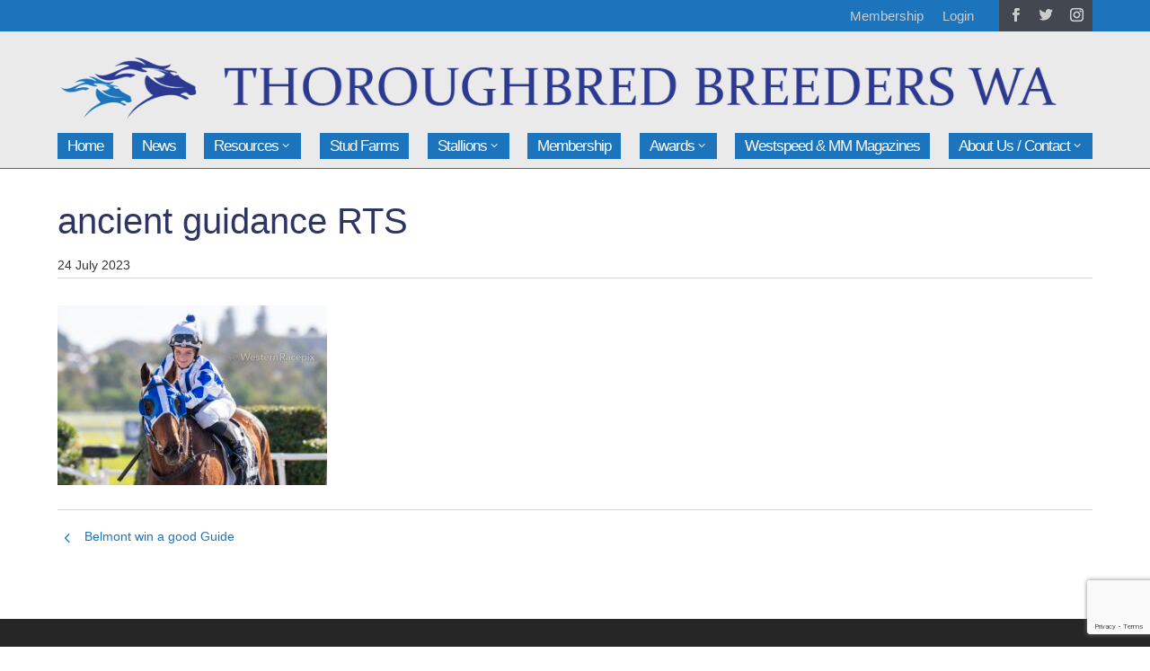

--- FILE ---
content_type: text/html; charset=UTF-8
request_url: https://www.tbwa.net.au/2023/07/belmont-win-a-good-guide/ancient-guidance-rts/
body_size: 13602
content:
<!DOCTYPE html><html lang="en-AU"><head><meta charset="UTF-8" /><meta http-equiv="X-UA-Compatible" content="IE=edge"><link rel="pingback" href="https://www.tbwa.net.au/xmlrpc.php" /> <script type="text/javascript">document.documentElement.className = 'js';</script> <meta name='robots' content='index, follow, max-image-preview:large, max-snippet:-1, max-video-preview:-1' /> <script type="text/javascript">let jqueryParams=[],jQuery=function(r){return jqueryParams=[...jqueryParams,r],jQuery},$=function(r){return jqueryParams=[...jqueryParams,r],$};window.jQuery=jQuery,window.$=jQuery;let customHeadScripts=!1;jQuery.fn=jQuery.prototype={},$.fn=jQuery.prototype={},jQuery.noConflict=function(r){if(window.jQuery)return jQuery=window.jQuery,$=window.jQuery,customHeadScripts=!0,jQuery.noConflict},jQuery.ready=function(r){jqueryParams=[...jqueryParams,r]},$.ready=function(r){jqueryParams=[...jqueryParams,r]},jQuery.load=function(r){jqueryParams=[...jqueryParams,r]},$.load=function(r){jqueryParams=[...jqueryParams,r]},jQuery.fn.ready=function(r){jqueryParams=[...jqueryParams,r]},$.fn.ready=function(r){jqueryParams=[...jqueryParams,r]};</script> <title>ancient guidance RTS | TBWA</title><link rel="canonical" href="https://www.tbwa.net.au/2023/07/belmont-win-a-good-guide/ancient-guidance-rts/" /><meta property="og:locale" content="en_US" /><meta property="og:type" content="article" /><meta property="og:title" content="ancient guidance RTS | TBWA" /><meta property="og:url" content="https://www.tbwa.net.au/2023/07/belmont-win-a-good-guide/ancient-guidance-rts/" /><meta property="og:site_name" content="TBWA" /><meta property="og:image" content="https://www.tbwa.net.au/2023/07/belmont-win-a-good-guide/ancient-guidance-rts" /><meta property="og:image:width" content="1" /><meta property="og:image:height" content="1" /><meta property="og:image:type" content="image/jpeg" /> <script type="application/ld+json" class="yoast-schema-graph">{"@context":"https://schema.org","@graph":[{"@type":"WebPage","@id":"https://www.tbwa.net.au/2023/07/belmont-win-a-good-guide/ancient-guidance-rts/","url":"https://www.tbwa.net.au/2023/07/belmont-win-a-good-guide/ancient-guidance-rts/","name":"ancient guidance RTS | TBWA","isPartOf":{"@id":"https://www.tbwa.net.au/#website"},"primaryImageOfPage":{"@id":"https://www.tbwa.net.au/2023/07/belmont-win-a-good-guide/ancient-guidance-rts/#primaryimage"},"image":{"@id":"https://www.tbwa.net.au/2023/07/belmont-win-a-good-guide/ancient-guidance-rts/#primaryimage"},"thumbnailUrl":"https://www.tbwa.net.au/wp-content/uploads/2023/07/ancient-guidance-RTS.jpg","datePublished":"2023-07-24T10:57:31+00:00","breadcrumb":{"@id":"https://www.tbwa.net.au/2023/07/belmont-win-a-good-guide/ancient-guidance-rts/#breadcrumb"},"inLanguage":"en-AU","potentialAction":[{"@type":"ReadAction","target":["https://www.tbwa.net.au/2023/07/belmont-win-a-good-guide/ancient-guidance-rts/"]}]},{"@type":"ImageObject","inLanguage":"en-AU","@id":"https://www.tbwa.net.au/2023/07/belmont-win-a-good-guide/ancient-guidance-rts/#primaryimage","url":"https://www.tbwa.net.au/wp-content/uploads/2023/07/ancient-guidance-RTS.jpg","contentUrl":"https://www.tbwa.net.au/wp-content/uploads/2023/07/ancient-guidance-RTS.jpg","width":680,"height":453},{"@type":"BreadcrumbList","@id":"https://www.tbwa.net.au/2023/07/belmont-win-a-good-guide/ancient-guidance-rts/#breadcrumb","itemListElement":[{"@type":"ListItem","position":1,"name":"Home","item":"https://www.tbwa.net.au/"},{"@type":"ListItem","position":2,"name":"Belmont win a good Guide","item":"https://www.tbwa.net.au/2023/07/belmont-win-a-good-guide/"},{"@type":"ListItem","position":3,"name":"ancient guidance RTS"}]},{"@type":"WebSite","@id":"https://www.tbwa.net.au/#website","url":"https://www.tbwa.net.au/","name":"TBWA","description":"Thoroughbred Breeders WA","publisher":{"@id":"https://www.tbwa.net.au/#organization"},"potentialAction":[{"@type":"SearchAction","target":{"@type":"EntryPoint","urlTemplate":"https://www.tbwa.net.au/?s={search_term_string}"},"query-input":{"@type":"PropertyValueSpecification","valueRequired":true,"valueName":"search_term_string"}}],"inLanguage":"en-AU"},{"@type":"Organization","@id":"https://www.tbwa.net.au/#organization","name":"Thoroughbred Breeders WA","url":"https://www.tbwa.net.au/","logo":{"@type":"ImageObject","inLanguage":"en-AU","@id":"https://www.tbwa.net.au/#/schema/logo/image/","url":"https://www.tbwa.net.au/wp-content/uploads/2021/05/logo2021-inline5transp.png","contentUrl":"https://www.tbwa.net.au/wp-content/uploads/2021/05/logo2021-inline5transp.png","width":390,"height":90,"caption":"Thoroughbred Breeders WA"},"image":{"@id":"https://www.tbwa.net.au/#/schema/logo/image/"}}]}</script> <link rel='dns-prefetch' href='//www.google.com' /><link rel='dns-prefetch' href='//stats.wp.com' /><link rel="alternate" type="application/rss+xml" title="TBWA &raquo; Feed" href="https://www.tbwa.net.au/feed/" /><link rel="alternate" type="application/rss+xml" title="TBWA &raquo; Comments Feed" href="https://www.tbwa.net.au/comments/feed/" /><link rel="alternate" type="text/calendar" title="TBWA &raquo; iCal Feed" href="https://www.tbwa.net.au/events/?ical=1" /><link rel="alternate" title="oEmbed (JSON)" type="application/json+oembed" href="https://www.tbwa.net.au/wp-json/oembed/1.0/embed?url=https%3A%2F%2Fwww.tbwa.net.au%2F2023%2F07%2Fbelmont-win-a-good-guide%2Fancient-guidance-rts%2F" /><link rel="alternate" title="oEmbed (XML)" type="text/xml+oembed" href="https://www.tbwa.net.au/wp-json/oembed/1.0/embed?url=https%3A%2F%2Fwww.tbwa.net.au%2F2023%2F07%2Fbelmont-win-a-good-guide%2Fancient-guidance-rts%2F&#038;format=xml" /><meta content="tbwa-divi v.1.0.0" name="generator"/><link rel='stylesheet' id='wp-block-library-css' href='https://www.tbwa.net.au/wp-includes/css/dist/block-library/style.min.css' type='text/css' media='all' /><style id='global-styles-inline-css' type='text/css'>:root{--wp--preset--aspect-ratio--square: 1;--wp--preset--aspect-ratio--4-3: 4/3;--wp--preset--aspect-ratio--3-4: 3/4;--wp--preset--aspect-ratio--3-2: 3/2;--wp--preset--aspect-ratio--2-3: 2/3;--wp--preset--aspect-ratio--16-9: 16/9;--wp--preset--aspect-ratio--9-16: 9/16;--wp--preset--color--black: #000000;--wp--preset--color--cyan-bluish-gray: #abb8c3;--wp--preset--color--white: #ffffff;--wp--preset--color--pale-pink: #f78da7;--wp--preset--color--vivid-red: #cf2e2e;--wp--preset--color--luminous-vivid-orange: #ff6900;--wp--preset--color--luminous-vivid-amber: #fcb900;--wp--preset--color--light-green-cyan: #7bdcb5;--wp--preset--color--vivid-green-cyan: #00d084;--wp--preset--color--pale-cyan-blue: #8ed1fc;--wp--preset--color--vivid-cyan-blue: #0693e3;--wp--preset--color--vivid-purple: #9b51e0;--wp--preset--gradient--vivid-cyan-blue-to-vivid-purple: linear-gradient(135deg,rgb(6,147,227) 0%,rgb(155,81,224) 100%);--wp--preset--gradient--light-green-cyan-to-vivid-green-cyan: linear-gradient(135deg,rgb(122,220,180) 0%,rgb(0,208,130) 100%);--wp--preset--gradient--luminous-vivid-amber-to-luminous-vivid-orange: linear-gradient(135deg,rgb(252,185,0) 0%,rgb(255,105,0) 100%);--wp--preset--gradient--luminous-vivid-orange-to-vivid-red: linear-gradient(135deg,rgb(255,105,0) 0%,rgb(207,46,46) 100%);--wp--preset--gradient--very-light-gray-to-cyan-bluish-gray: linear-gradient(135deg,rgb(238,238,238) 0%,rgb(169,184,195) 100%);--wp--preset--gradient--cool-to-warm-spectrum: linear-gradient(135deg,rgb(74,234,220) 0%,rgb(151,120,209) 20%,rgb(207,42,186) 40%,rgb(238,44,130) 60%,rgb(251,105,98) 80%,rgb(254,248,76) 100%);--wp--preset--gradient--blush-light-purple: linear-gradient(135deg,rgb(255,206,236) 0%,rgb(152,150,240) 100%);--wp--preset--gradient--blush-bordeaux: linear-gradient(135deg,rgb(254,205,165) 0%,rgb(254,45,45) 50%,rgb(107,0,62) 100%);--wp--preset--gradient--luminous-dusk: linear-gradient(135deg,rgb(255,203,112) 0%,rgb(199,81,192) 50%,rgb(65,88,208) 100%);--wp--preset--gradient--pale-ocean: linear-gradient(135deg,rgb(255,245,203) 0%,rgb(182,227,212) 50%,rgb(51,167,181) 100%);--wp--preset--gradient--electric-grass: linear-gradient(135deg,rgb(202,248,128) 0%,rgb(113,206,126) 100%);--wp--preset--gradient--midnight: linear-gradient(135deg,rgb(2,3,129) 0%,rgb(40,116,252) 100%);--wp--preset--font-size--small: 13px;--wp--preset--font-size--medium: 20px;--wp--preset--font-size--large: 36px;--wp--preset--font-size--x-large: 42px;--wp--preset--spacing--20: 0.44rem;--wp--preset--spacing--30: 0.67rem;--wp--preset--spacing--40: 1rem;--wp--preset--spacing--50: 1.5rem;--wp--preset--spacing--60: 2.25rem;--wp--preset--spacing--70: 3.38rem;--wp--preset--spacing--80: 5.06rem;--wp--preset--shadow--natural: 6px 6px 9px rgba(0, 0, 0, 0.2);--wp--preset--shadow--deep: 12px 12px 50px rgba(0, 0, 0, 0.4);--wp--preset--shadow--sharp: 6px 6px 0px rgba(0, 0, 0, 0.2);--wp--preset--shadow--outlined: 6px 6px 0px -3px rgb(255, 255, 255), 6px 6px rgb(0, 0, 0);--wp--preset--shadow--crisp: 6px 6px 0px rgb(0, 0, 0);}:root { --wp--style--global--content-size: 823px;--wp--style--global--wide-size: 1080px; }:where(body) { margin: 0; }.wp-site-blocks > .alignleft { float: left; margin-right: 2em; }.wp-site-blocks > .alignright { float: right; margin-left: 2em; }.wp-site-blocks > .aligncenter { justify-content: center; margin-left: auto; margin-right: auto; }:where(.is-layout-flex){gap: 0.5em;}:where(.is-layout-grid){gap: 0.5em;}.is-layout-flow > .alignleft{float: left;margin-inline-start: 0;margin-inline-end: 2em;}.is-layout-flow > .alignright{float: right;margin-inline-start: 2em;margin-inline-end: 0;}.is-layout-flow > .aligncenter{margin-left: auto !important;margin-right: auto !important;}.is-layout-constrained > .alignleft{float: left;margin-inline-start: 0;margin-inline-end: 2em;}.is-layout-constrained > .alignright{float: right;margin-inline-start: 2em;margin-inline-end: 0;}.is-layout-constrained > .aligncenter{margin-left: auto !important;margin-right: auto !important;}.is-layout-constrained > :where(:not(.alignleft):not(.alignright):not(.alignfull)){max-width: var(--wp--style--global--content-size);margin-left: auto !important;margin-right: auto !important;}.is-layout-constrained > .alignwide{max-width: var(--wp--style--global--wide-size);}body .is-layout-flex{display: flex;}.is-layout-flex{flex-wrap: wrap;align-items: center;}.is-layout-flex > :is(*, div){margin: 0;}body .is-layout-grid{display: grid;}.is-layout-grid > :is(*, div){margin: 0;}body{padding-top: 0px;padding-right: 0px;padding-bottom: 0px;padding-left: 0px;}:root :where(.wp-element-button, .wp-block-button__link){background-color: #32373c;border-width: 0;color: #fff;font-family: inherit;font-size: inherit;font-style: inherit;font-weight: inherit;letter-spacing: inherit;line-height: inherit;padding-top: calc(0.667em + 2px);padding-right: calc(1.333em + 2px);padding-bottom: calc(0.667em + 2px);padding-left: calc(1.333em + 2px);text-decoration: none;text-transform: inherit;}.has-black-color{color: var(--wp--preset--color--black) !important;}.has-cyan-bluish-gray-color{color: var(--wp--preset--color--cyan-bluish-gray) !important;}.has-white-color{color: var(--wp--preset--color--white) !important;}.has-pale-pink-color{color: var(--wp--preset--color--pale-pink) !important;}.has-vivid-red-color{color: var(--wp--preset--color--vivid-red) !important;}.has-luminous-vivid-orange-color{color: var(--wp--preset--color--luminous-vivid-orange) !important;}.has-luminous-vivid-amber-color{color: var(--wp--preset--color--luminous-vivid-amber) !important;}.has-light-green-cyan-color{color: var(--wp--preset--color--light-green-cyan) !important;}.has-vivid-green-cyan-color{color: var(--wp--preset--color--vivid-green-cyan) !important;}.has-pale-cyan-blue-color{color: var(--wp--preset--color--pale-cyan-blue) !important;}.has-vivid-cyan-blue-color{color: var(--wp--preset--color--vivid-cyan-blue) !important;}.has-vivid-purple-color{color: var(--wp--preset--color--vivid-purple) !important;}.has-black-background-color{background-color: var(--wp--preset--color--black) !important;}.has-cyan-bluish-gray-background-color{background-color: var(--wp--preset--color--cyan-bluish-gray) !important;}.has-white-background-color{background-color: var(--wp--preset--color--white) !important;}.has-pale-pink-background-color{background-color: var(--wp--preset--color--pale-pink) !important;}.has-vivid-red-background-color{background-color: var(--wp--preset--color--vivid-red) !important;}.has-luminous-vivid-orange-background-color{background-color: var(--wp--preset--color--luminous-vivid-orange) !important;}.has-luminous-vivid-amber-background-color{background-color: var(--wp--preset--color--luminous-vivid-amber) !important;}.has-light-green-cyan-background-color{background-color: var(--wp--preset--color--light-green-cyan) !important;}.has-vivid-green-cyan-background-color{background-color: var(--wp--preset--color--vivid-green-cyan) !important;}.has-pale-cyan-blue-background-color{background-color: var(--wp--preset--color--pale-cyan-blue) !important;}.has-vivid-cyan-blue-background-color{background-color: var(--wp--preset--color--vivid-cyan-blue) !important;}.has-vivid-purple-background-color{background-color: var(--wp--preset--color--vivid-purple) !important;}.has-black-border-color{border-color: var(--wp--preset--color--black) !important;}.has-cyan-bluish-gray-border-color{border-color: var(--wp--preset--color--cyan-bluish-gray) !important;}.has-white-border-color{border-color: var(--wp--preset--color--white) !important;}.has-pale-pink-border-color{border-color: var(--wp--preset--color--pale-pink) !important;}.has-vivid-red-border-color{border-color: var(--wp--preset--color--vivid-red) !important;}.has-luminous-vivid-orange-border-color{border-color: var(--wp--preset--color--luminous-vivid-orange) !important;}.has-luminous-vivid-amber-border-color{border-color: var(--wp--preset--color--luminous-vivid-amber) !important;}.has-light-green-cyan-border-color{border-color: var(--wp--preset--color--light-green-cyan) !important;}.has-vivid-green-cyan-border-color{border-color: var(--wp--preset--color--vivid-green-cyan) !important;}.has-pale-cyan-blue-border-color{border-color: var(--wp--preset--color--pale-cyan-blue) !important;}.has-vivid-cyan-blue-border-color{border-color: var(--wp--preset--color--vivid-cyan-blue) !important;}.has-vivid-purple-border-color{border-color: var(--wp--preset--color--vivid-purple) !important;}.has-vivid-cyan-blue-to-vivid-purple-gradient-background{background: var(--wp--preset--gradient--vivid-cyan-blue-to-vivid-purple) !important;}.has-light-green-cyan-to-vivid-green-cyan-gradient-background{background: var(--wp--preset--gradient--light-green-cyan-to-vivid-green-cyan) !important;}.has-luminous-vivid-amber-to-luminous-vivid-orange-gradient-background{background: var(--wp--preset--gradient--luminous-vivid-amber-to-luminous-vivid-orange) !important;}.has-luminous-vivid-orange-to-vivid-red-gradient-background{background: var(--wp--preset--gradient--luminous-vivid-orange-to-vivid-red) !important;}.has-very-light-gray-to-cyan-bluish-gray-gradient-background{background: var(--wp--preset--gradient--very-light-gray-to-cyan-bluish-gray) !important;}.has-cool-to-warm-spectrum-gradient-background{background: var(--wp--preset--gradient--cool-to-warm-spectrum) !important;}.has-blush-light-purple-gradient-background{background: var(--wp--preset--gradient--blush-light-purple) !important;}.has-blush-bordeaux-gradient-background{background: var(--wp--preset--gradient--blush-bordeaux) !important;}.has-luminous-dusk-gradient-background{background: var(--wp--preset--gradient--luminous-dusk) !important;}.has-pale-ocean-gradient-background{background: var(--wp--preset--gradient--pale-ocean) !important;}.has-electric-grass-gradient-background{background: var(--wp--preset--gradient--electric-grass) !important;}.has-midnight-gradient-background{background: var(--wp--preset--gradient--midnight) !important;}.has-small-font-size{font-size: var(--wp--preset--font-size--small) !important;}.has-medium-font-size{font-size: var(--wp--preset--font-size--medium) !important;}.has-large-font-size{font-size: var(--wp--preset--font-size--large) !important;}.has-x-large-font-size{font-size: var(--wp--preset--font-size--x-large) !important;}
/*# sourceURL=global-styles-inline-css */</style><link rel='stylesheet' id='pac-dih-css' href='https://www.tbwa.net.au/wp-content/plugins/divi-image-helper/assets/css/style.min.css' type='text/css' media='all' /><link rel='stylesheet' id='pmpro_frontend_base-css' href='https://www.tbwa.net.au/wp-content/cache/autoptimize/css/autoptimize_single_bc5c84167ddc800dfc2ef52474872779.css' type='text/css' media='all' /><link rel='stylesheet' id='pmpro_frontend_variation_1-css' href='https://www.tbwa.net.au/wp-content/cache/autoptimize/css/autoptimize_single_1aca5e96dc5f07feddf0490b45e3e907.css' type='text/css' media='all' /><link rel='stylesheet' id='wpzoom-social-icons-styles-css' href='https://www.tbwa.net.au/wp-content/cache/autoptimize/css/autoptimize_single_99e4731bccd0d8bada1a24cbfa710156.css' type='text/css' media='all' /><link rel='stylesheet' id='wp-pagenavi-css' href='https://www.tbwa.net.au/wp-content/cache/autoptimize/css/autoptimize_single_73d29ecb3ae4eb2b78712fab3a46d32d.css' type='text/css' media='all' /><link rel='stylesheet' id='tablepress-default-css' href='https://www.tbwa.net.au/wp-content/tablepress-combined.min.css' type='text/css' media='all' /><link rel='stylesheet' id='divi-style-parent-css' href='https://www.tbwa.net.au/wp-content/themes/Divi/style-static.min.css' type='text/css' media='all' /><link rel='stylesheet' id='divi-style-css' href='https://www.tbwa.net.au/wp-content/cache/autoptimize/css/autoptimize_single_1ebef8a16755a7dbe1c3054c895b6830.css' type='text/css' media='all' /><link rel="https://api.w.org/" href="https://www.tbwa.net.au/wp-json/" /><link rel="alternate" title="JSON" type="application/json" href="https://www.tbwa.net.au/wp-json/wp/v2/media/19488" /><link rel="EditURI" type="application/rsd+xml" title="RSD" href="https://www.tbwa.net.au/xmlrpc.php?rsd" /><meta name="generator" content="WordPress 6.9" /><link rel='shortlink' href='https://www.tbwa.net.au/?p=19488' /><style id="pmpro_colors">:root {
	--pmpro--color--base: #ffffff;
	--pmpro--color--contrast: #222222;
	--pmpro--color--accent: #0c3d54;
	--pmpro--color--accent--variation: hsl( 199,75%,28.5% );
	--pmpro--color--border--variation: hsl( 0,0%,91% );
}</style><meta name="et-api-version" content="v1"><meta name="et-api-origin" content="https://www.tbwa.net.au"><link rel="https://theeventscalendar.com/" href="https://www.tbwa.net.au/wp-json/tribe/tickets/v1/" /><meta name="tec-api-version" content="v1"><meta name="tec-api-origin" content="https://www.tbwa.net.au"><link rel="alternate" href="https://www.tbwa.net.au/wp-json/tribe/events/v1/" /><style>img#wpstats{display:none}</style><meta name="viewport" content="width=device-width, initial-scale=1.0, maximum-scale=1.0, user-scalable=0" /><script type="text/javascript">jQuery(document).ready(function($) {
        $(".et-social-icon a").attr('target', '_blank');
    });</script><link rel="icon" href="https://www.tbwa.net.au/wp-content/uploads/2022/11/cropped-favicon2-32x32.png" sizes="32x32" /><link rel="icon" href="https://www.tbwa.net.au/wp-content/uploads/2022/11/cropped-favicon2-192x192.png" sizes="192x192" /><link rel="apple-touch-icon" href="https://www.tbwa.net.au/wp-content/uploads/2022/11/cropped-favicon2-180x180.png" /><meta name="msapplication-TileImage" content="https://www.tbwa.net.au/wp-content/uploads/2022/11/cropped-favicon2-270x270.png" /><style id="et-divi-customizer-global-cached-inline-styles">body,.et_pb_column_1_2 .et_quote_content blockquote cite,.et_pb_column_1_2 .et_link_content a.et_link_main_url,.et_pb_column_1_3 .et_quote_content blockquote cite,.et_pb_column_3_8 .et_quote_content blockquote cite,.et_pb_column_1_4 .et_quote_content blockquote cite,.et_pb_blog_grid .et_quote_content blockquote cite,.et_pb_column_1_3 .et_link_content a.et_link_main_url,.et_pb_column_3_8 .et_link_content a.et_link_main_url,.et_pb_column_1_4 .et_link_content a.et_link_main_url,.et_pb_blog_grid .et_link_content a.et_link_main_url,body .et_pb_bg_layout_light .et_pb_post p,body .et_pb_bg_layout_dark .et_pb_post p{font-size:14px}.et_pb_slide_content,.et_pb_best_value{font-size:15px}#et_search_icon:hover,.mobile_menu_bar:before,.mobile_menu_bar:after,.et_toggle_slide_menu:after,.et-social-icon a:hover,.et_pb_sum,.et_pb_pricing li a,.et_pb_pricing_table_button,.et_overlay:before,.entry-summary p.price ins,.et_pb_member_social_links a:hover,.et_pb_widget li a:hover,.et_pb_filterable_portfolio .et_pb_portfolio_filters li a.active,.et_pb_filterable_portfolio .et_pb_portofolio_pagination ul li a.active,.et_pb_gallery .et_pb_gallery_pagination ul li a.active,.wp-pagenavi span.current,.wp-pagenavi a:hover,.nav-single a,.tagged_as a,.posted_in a{color:#1c75bc}.et_pb_contact_submit,.et_password_protected_form .et_submit_button,.et_pb_bg_layout_light .et_pb_newsletter_button,.comment-reply-link,.form-submit .et_pb_button,.et_pb_bg_layout_light .et_pb_promo_button,.et_pb_bg_layout_light .et_pb_more_button,.et_pb_contact p input[type="checkbox"]:checked+label i:before,.et_pb_bg_layout_light.et_pb_module.et_pb_button{color:#1c75bc}.footer-widget h4{color:#1c75bc}.et-search-form,.nav li ul,.et_mobile_menu,.footer-widget li:before,.et_pb_pricing li:before,blockquote{border-color:#1c75bc}.et_pb_counter_amount,.et_pb_featured_table .et_pb_pricing_heading,.et_quote_content,.et_link_content,.et_audio_content,.et_pb_post_slider.et_pb_bg_layout_dark,.et_slide_in_menu_container,.et_pb_contact p input[type="radio"]:checked+label i:before{background-color:#1c75bc}.container,.et_pb_row,.et_pb_slider .et_pb_container,.et_pb_fullwidth_section .et_pb_title_container,.et_pb_fullwidth_section .et_pb_title_featured_container,.et_pb_fullwidth_header:not(.et_pb_fullscreen) .et_pb_fullwidth_header_container{max-width:1400px}.et_boxed_layout #page-container,.et_boxed_layout.et_non_fixed_nav.et_transparent_nav #page-container #top-header,.et_boxed_layout.et_non_fixed_nav.et_transparent_nav #page-container #main-header,.et_fixed_nav.et_boxed_layout #page-container #top-header,.et_fixed_nav.et_boxed_layout #page-container #main-header,.et_boxed_layout #page-container .container,.et_boxed_layout #page-container .et_pb_row{max-width:1560px}a{color:#1c75bc}.et_secondary_nav_enabled #page-container #top-header{background-color:#1c75bc!important}#et-secondary-nav li ul{background-color:#1c75bc}#main-footer .footer-widget h4,#main-footer .widget_block h1,#main-footer .widget_block h2,#main-footer .widget_block h3,#main-footer .widget_block h4,#main-footer .widget_block h5,#main-footer .widget_block h6{color:#1c75bc}.footer-widget li:before{border-color:#1c75bc}@media only screen and (min-width:981px){.et_pb_section{padding:2% 0}.et_pb_fullwidth_section{padding:0}.et_header_style_left #et-top-navigation,.et_header_style_split #et-top-navigation{padding:50px 0 0 0}.et_header_style_left #et-top-navigation nav>ul>li>a,.et_header_style_split #et-top-navigation nav>ul>li>a{padding-bottom:50px}.et_header_style_split .centered-inline-logo-wrap{width:100px;margin:-100px 0}.et_header_style_split .centered-inline-logo-wrap #logo{max-height:100px}.et_pb_svg_logo.et_header_style_split .centered-inline-logo-wrap #logo{height:100px}.et_header_style_centered #top-menu>li>a{padding-bottom:18px}.et_header_style_slide #et-top-navigation,.et_header_style_fullscreen #et-top-navigation{padding:41px 0 41px 0!important}.et_header_style_centered #main-header .logo_container{height:100px}.et_header_style_centered #logo{max-height:100%}.et_pb_svg_logo.et_header_style_centered #logo{height:100%}.et_header_style_centered.et_hide_primary_logo #main-header:not(.et-fixed-header) .logo_container,.et_header_style_centered.et_hide_fixed_logo #main-header.et-fixed-header .logo_container{height:18px}.et_fixed_nav #page-container .et-fixed-header#top-header{background-color:#1c75bc!important}.et_fixed_nav #page-container .et-fixed-header#top-header #et-secondary-nav li ul{background-color:#1c75bc}}@media only screen and (min-width:1750px){.et_pb_row{padding:35px 0}.et_pb_section{padding:35px 0}.single.et_pb_pagebuilder_layout.et_full_width_page .et_post_meta_wrapper{padding-top:105px}.et_pb_fullwidth_section{padding:0}}.single-post .post .entry-content{max-width:1000px;margin:0 auto}#main-content .tribe-tickets__item__quantity__remove,#main-content .tribe-tickets__item__quantity__add{border:none!important;font-size:20px;font-weight:600}#main-content .tribe-tickets__item__quantity__number{border:1px solid #bbb;margin:0 10px;height:30px;font-size:20px;font-weight:600;line-height:30px}#main-content .tribe-tickets__item__quantity__number input{font-size:20px;font-weight:600}#main-content .tribe-tickets-loader__dots{width:100px;margin:10px 0;display:flex}#main-content .tribe-tickets__commerce-checkout{max-width:800px;padding:20px;border:1px solid #ccc;background:#fafafa}select{position:relative}select:after{font-family:ETModules;content:'\33';position:absolute;right:5px;top:5px;line-height:1;font-size:90%}img{pointer-events:none}</style></head><body class="pmpro-variation_1 attachment wp-singular attachment-template-default single single-attachment postid-19488 attachmentid-19488 attachment-jpeg wp-theme-Divi wp-child-theme-tbwa-divi pmpro-body-has-access tribe-no-js page-template-tbwa-divi tec-no-tickets-on-recurring tec-no-rsvp-on-recurring et_pb_button_helper_class et_fixed_nav et_show_nav et_hide_fixed_logo et_secondary_nav_enabled et_primary_nav_dropdown_animation_fade et_secondary_nav_dropdown_animation_fade et_header_style_centered et_pb_footer_columns4 et_cover_background et_pb_gutter osx et_pb_gutters2 et_smooth_scroll et_right_sidebar et_divi_theme et-db tribe-theme-Divi"><div id="page-container"><div id="top-header"><div class="container clearfix"><div id="et-secondary-menu"><ul id="et-secondary-nav" class="menu"><li class="menu-item menu-item-type-post_type menu-item-object-page menu-item-12146"><a href="https://www.tbwa.net.au/membership-account/membership-levels/">Membership</a></li><li class="menu-item menu-item-type- menu-item-object-login menu-item-11933"><a href="https://www.tbwa.net.au/login/?redirect_to=https%3A%2F%2Fwww.tbwa.net.au%2F2023%2F07%2Fbelmont-win-a-good-guide%2Fancient-guidance-rts%2F">Login</a></li></ul><ul class="et-social-icons"><li class="et-social-icon et-social-facebook"> <a href="https://www.facebook.com/TBredWA" class="icon"> <span>Facebook</span> </a></li><li class="et-social-icon et-social-twitter"> <a href="https://twitter.com/TBBreedersWA" class="icon"> <span>X</span> </a></li><li class="et-social-icon et-social-instagram"> <a href="https://www.instagram.com/tbredwa/" class="icon"> <span>Instagram</span> </a></li></ul></div></div></div><header id="main-header" data-height-onload="100"><div class="container clearfix et_menu_container"><div class="logo_container"> <span class="logo_helper"></span> <a href="https://www.tbwa.net.au/"> <img src="https://www.tbwa.net.au/wp-content/uploads/2021/08/logoNew_4.png" alt="TBWA" id="logo" data-height-percentage="100" /> </a></div><div id="et-top-navigation" data-height="100" data-fixed-height="40"><nav id="top-menu-nav"><ul id="top-menu-alt" class="nav"><li id="menu-item-15286" class="menu-item menu-item-type-post_type menu-item-object-page menu-item-home menu-item-15286"><a href="https://www.tbwa.net.au/">Home</a></li><li id="menu-item-11927" class="menu-item menu-item-type-post_type menu-item-object-page menu-item-11927"><a href="https://www.tbwa.net.au/news/tbwa-news/">News</a></li><li id="menu-item-13509" class="menu-item menu-item-type-post_type menu-item-object-page menu-item-has-children menu-item-13509"><a href="https://www.tbwa.net.au/resources/">Resources</a><ul class="sub-menu"><li id="menu-item-24686" class="menu-item menu-item-type-post_type menu-item-object-page menu-item-24686"><a href="https://www.tbwa.net.au/resources/tba-learning/">TBA Learning</a></li><li id="menu-item-11930" class="menu-item menu-item-type-custom menu-item-object-custom menu-item-has-children menu-item-11930"><a href="/events/">Events</a><ul class="sub-menu"><li id="menu-item-20003" class="menu-item menu-item-type-custom menu-item-object-custom menu-item-20003"><a href="https://www.tbwa.net.au/events/list/?eventDisplay=past">Past Events</a></li></ul></li></ul></li><li id="menu-item-11938" class="menu-item menu-item-type-custom menu-item-object-custom menu-item-11938"><a href="/farms/">Stud Farms</a></li><li id="menu-item-11939" class="menu-item menu-item-type-taxonomy menu-item-object-stallion_categories menu-item-has-children menu-item-11939"><a href="https://www.tbwa.net.au/stallion_categories/breeding-stallions-2/">Stallions</a><ul class="sub-menu"><li id="menu-item-18903" class="menu-item menu-item-type-custom menu-item-object-custom menu-item-18903"><a href="https://www.tbwa.net.au/stallion_categories/breeding-stallions-2/">2025 Stallion Directory</a></li><li id="menu-item-11944" class="menu-item menu-item-type-post_type menu-item-object-page menu-item-11944"><a href="https://www.tbwa.net.au/stallions-breeding/stallion-leaderboard/">Stallion Leaderboard</a></li><li id="menu-item-11943" class="menu-item menu-item-type-post_type menu-item-object-page menu-item-11943"><a href="https://www.tbwa.net.au/stallions-breeding/stallion-tender-scheme/">Stallion Tender Scheme</a></li></ul></li><li id="menu-item-11931" class="menu-item menu-item-type-post_type menu-item-object-page menu-item-11931"><a href="https://www.tbwa.net.au/membership-account/membership-levels/">Membership</a></li><li id="menu-item-21334" class="menu-item menu-item-type-custom menu-item-object-custom menu-item-has-children menu-item-21334"><a href="#">Awards</a><ul class="sub-menu"><li id="menu-item-21348" class="menu-item menu-item-type-post_type menu-item-object-page menu-item-21348"><a href="https://www.tbwa.net.au/award-conditions/">Award Conditions</a></li><li id="menu-item-21332" class="menu-item menu-item-type-post_type menu-item-object-page menu-item-21332"><a href="https://www.tbwa.net.au/awards/award-winners/">Award Winners</a></li><li id="menu-item-21333" class="menu-item menu-item-type-post_type menu-item-object-page menu-item-21333"><a href="https://www.tbwa.net.au/awards/sire-premiership-winners/">Sire Premiership winners</a></li></ul></li><li id="menu-item-18916" class="menu-item menu-item-type-post_type menu-item-object-page menu-item-18916"><a href="https://www.tbwa.net.au/westspeed/">Westspeed &#038; MM Magazines</a></li><li id="menu-item-11971" class="menu-item menu-item-type-post_type menu-item-object-page menu-item-has-children menu-item-11971"><a href="https://www.tbwa.net.au/about-us/">About Us / Contact</a><ul class="sub-menu"><li id="menu-item-12112" class="menu-item menu-item-type-post_type menu-item-object-page menu-item-12112"><a href="https://www.tbwa.net.au/about-us/committee/">Committee</a></li><li id="menu-item-12113" class="menu-item menu-item-type-post_type menu-item-object-page menu-item-12113"><a href="https://www.tbwa.net.au/about-us/facts-figures/">Facts &#038; Figures</a></li><li id="menu-item-12114" class="menu-item menu-item-type-post_type menu-item-object-page menu-item-12114"><a href="https://www.tbwa.net.au/about-us/governance/">Governance</a></li></ul></li></ul></nav><div id="et_mobile_nav_menu"><div class="mobile_nav closed"> <span class="select_page">Select Page</span> <span class="mobile_menu_bar mobile_menu_bar_toggle"></span></div></div></div></div><div class="et_search_outer"><div class="container et_search_form_container"><form role="search" method="get" class="et-search-form" action="https://www.tbwa.net.au/"> <input type="search" class="et-search-field" placeholder="Search &hellip;" value="" name="s" title="Search for:" /></form> <span class="et_close_search_field"></span></div></div></header><div id="et-main-area"><div id="main-content"><div class="container"><div id="content-area" class="clearfix"><div id="left-area"><article id="post-19488" class="et_pb_post post-19488 attachment type-attachment status-inherit hentry pmpro-has-access"><div class="et_post_meta_wrapper"><h1 class="entry-title">ancient guidance RTS</h1><p class="post-meta"><span class="published">24 July 2023</span></p></div><div class="entry-content"><p class="attachment"><a href='https://www.tbwa.net.au/wp-content/uploads/2023/07/ancient-guidance-RTS.jpg'><img decoding="async" width="300" height="200" src="https://www.tbwa.net.au/wp-content/uploads/2023/07/ancient-guidance-RTS-300x200.jpg" class="attachment-medium size-medium" alt="" /></a></p></div><div class="et_post_meta_wrapper"></div></article><div id="nav-posts" class="navigation"><div> <span class="meta-nav"> <a href="https://www.tbwa.net.au/2023/07/belmont-win-a-good-guide/" rel="prev">Belmont win a good Guide</a> </span></div><div></div></div></div></div></div></div><div id="sponsors-area"><div class="container"><section id="media_image-2" class="widget widget_media_image"><a href="https://www.rwwa.com.au/thoroughbred-hub/westspeed/" target="_blank"><img width="160" height="144" src="https://www.tbwa.net.au/wp-content/uploads/2023/04/Westspeed-logo-300x271.png" class="image wp-image-18461  attachment-160x144 size-160x144" alt="" style="max-width: 100%; height: auto;" decoding="async" loading="lazy" srcset="https://www.tbwa.net.au/wp-content/uploads/2023/04/Westspeed-logo-300x271.png 300w, https://www.tbwa.net.au/wp-content/uploads/2023/04/Westspeed-logo-150x135.png 150w, https://www.tbwa.net.au/wp-content/uploads/2023/04/Westspeed-logo.png 307w" sizes="(max-width: 160px) 100vw, 160px" /></a></section><section id="media_image-4" class="widget widget_media_image"><a href="https://www.magicmillions.com.au/" target="_blank"><img width="160" height="147" src="https://www.tbwa.net.au/wp-content/uploads/2023/04/Magic-Millions-logo-300x275.jpg" class="image wp-image-18462  attachment-160x147 size-160x147" alt="" style="max-width: 100%; height: auto;" decoding="async" loading="lazy" /></a></section><section id="media_image-7" class="widget widget_media_image"><a href="https://www.westernracepix.com/#/" target="_blank"><img width="2560" height="1440" src="https://www.tbwa.net.au/wp-content/uploads/2021/10/Western-Racepix-scaled.jpg" class="image wp-image-12412  attachment-full size-full" alt="" style="max-width: 100%; height: auto;" decoding="async" loading="lazy" srcset="https://www.tbwa.net.au/wp-content/uploads/2021/10/Western-Racepix-scaled.jpg 2560w, https://www.tbwa.net.au/wp-content/uploads/2021/10/Western-Racepix-1280x720.jpg 1280w, https://www.tbwa.net.au/wp-content/uploads/2021/10/Western-Racepix-980x551.jpg 980w, https://www.tbwa.net.au/wp-content/uploads/2021/10/Western-Racepix-480x270.jpg 480w" sizes="(min-width: 0px) and (max-width: 480px) 480px, (min-width: 481px) and (max-width: 980px) 980px, (min-width: 981px) and (max-width: 1280px) 1280px, (min-width: 1281px) 2560px, 100vw" /></a></section><section id="media_image-8" class="widget widget_media_image"><img width="195" height="144" src="https://www.tbwa.net.au/wp-content/uploads/2025/06/Granthams-Horse-Transport.png" class="image wp-image-26152  attachment-195x144 size-195x144" alt="" style="max-width: 100%; height: auto;" decoding="async" loading="lazy" srcset="https://www.tbwa.net.au/wp-content/uploads/2025/06/Granthams-Horse-Transport.png 300w, https://www.tbwa.net.au/wp-content/uploads/2025/06/Granthams-Horse-Transport-150x111.png 150w" sizes="(max-width: 195px) 100vw, 195px" /></section><section id="media_image-9" class="widget widget_media_image"><a href="https://www.baldivisvet.com.au/" target="_blank"><img width="126" height="144" src="https://www.tbwa.net.au/wp-content/uploads/2025/06/Baldivis-Vet-Hospital-132x150.png" class="image wp-image-26171  attachment-126x144 size-126x144" alt="" style="max-width: 100%; height: auto;" decoding="async" loading="lazy" srcset="https://www.tbwa.net.au/wp-content/uploads/2025/06/Baldivis-Vet-Hospital-132x150.png 132w, https://www.tbwa.net.au/wp-content/uploads/2025/06/Baldivis-Vet-Hospital.png 185w" sizes="(max-width: 126px) 100vw, 126px" /></a></section><section id="media_image-10" class="widget widget_media_image"><a href="https://www.ascotequinevets.com.au/" target="_blank"><img width="443" height="81" src="https://www.tbwa.net.au/wp-content/uploads/2025/06/Ascot-Equine-Veterinarians.png" class="image wp-image-26167  attachment-full size-full" alt="" style="max-width: 100%; height: auto;" decoding="async" loading="lazy" srcset="https://www.tbwa.net.au/wp-content/uploads/2025/06/Ascot-Equine-Veterinarians.png 443w, https://www.tbwa.net.au/wp-content/uploads/2025/06/Ascot-Equine-Veterinarians-300x55.png 300w, https://www.tbwa.net.au/wp-content/uploads/2025/06/Ascot-Equine-Veterinarians-150x27.png 150w" sizes="(max-width: 443px) 100vw, 443px" /></a></section><section id="media_image-11" class="widget widget_media_image"><a href="https://www.milne.com.au/" target="_blank"><img width="387" height="76" src="https://www.tbwa.net.au/wp-content/uploads/2025/06/Milne-Feeds.png" class="image wp-image-26163  attachment-full size-full" alt="" style="max-width: 100%; height: auto;" decoding="async" loading="lazy" srcset="https://www.tbwa.net.au/wp-content/uploads/2025/06/Milne-Feeds.png 387w, https://www.tbwa.net.au/wp-content/uploads/2025/06/Milne-Feeds-300x59.png 300w, https://www.tbwa.net.au/wp-content/uploads/2025/06/Milne-Feeds-150x29.png 150w" sizes="(max-width: 387px) 100vw, 387px" /></a></section><section id="media_image-12" class="widget widget_media_image"><a href="https://murrayvets.com.au/" target="_blank"><img width="268" height="118" src="https://www.tbwa.net.au/wp-content/uploads/2025/06/Murray-Veterinary-Services.png" class="image wp-image-26159  attachment-full size-full" alt="" style="max-width: 100%; height: auto;" decoding="async" loading="lazy" srcset="https://www.tbwa.net.au/wp-content/uploads/2025/06/Murray-Veterinary-Services.png 268w, https://www.tbwa.net.au/wp-content/uploads/2025/06/Murray-Veterinary-Services-150x66.png 150w" sizes="(max-width: 268px) 100vw, 268px" /></a></section></div></div> <span class="et_pb_scroll_top et-pb-icon"></span><footer id="main-footer"><div id="footer-bottom"><div class="container clearfix"><ul class="et-social-icons"><li class="et-social-icon et-social-facebook"> <a href="https://www.facebook.com/TBredWA" class="icon"> <span>Facebook</span> </a></li><li class="et-social-icon et-social-twitter"> <a href="https://twitter.com/TBBreedersWA" class="icon"> <span>X</span> </a></li><li class="et-social-icon et-social-instagram"> <a href="https://www.instagram.com/tbredwa/" class="icon"> <span>Instagram</span> </a></li></ul><div id="footer-info">© 2025 Thoroughbred Breeders WA</div><div id="et-footer-nav"><ul id="menu-footer-menu" class="bottom-nav"><li id="menu-item-12583" class="menu-item menu-item-type-post_type menu-item-object-page menu-item-12583"><a href="https://www.tbwa.net.au/about-us/">Contact Us</a></li><li id="menu-item-2067" class="menu-item menu-item-type-post_type menu-item-object-page menu-item-privacy-policy menu-item-2067"><a rel="privacy-policy" href="https://www.tbwa.net.au/disclaimer/">Disclaimer</a></li></ul></div></div></div></footer></div></div>  <script type="speculationrules">{"prefetch":[{"source":"document","where":{"and":[{"href_matches":"/*"},{"not":{"href_matches":["/wp-*.php","/wp-admin/*","/wp-content/uploads/*","/wp-content/*","/wp-content/plugins/*","/wp-content/themes/tbwa-divi/*","/wp-content/themes/Divi/*","/*\\?(.+)"]}},{"not":{"selector_matches":"a[rel~=\"nofollow\"]"}},{"not":{"selector_matches":".no-prefetch, .no-prefetch a"}}]},"eagerness":"conservative"}]}</script>  <script>( function ( body ) {
			'use strict';
			body.className = body.className.replace( /\btribe-no-js\b/, 'tribe-js' );
		} )( document.body );</script> <script>var tribe_l10n_datatables = {"aria":{"sort_ascending":": activate to sort column ascending","sort_descending":": activate to sort column descending"},"length_menu":"Show _MENU_ entries","empty_table":"No data available in table","info":"Showing _START_ to _END_ of _TOTAL_ entries","info_empty":"Showing 0 to 0 of 0 entries","info_filtered":"(filtered from _MAX_ total entries)","zero_records":"No matching records found","search":"Search:","all_selected_text":"All items on this page were selected. ","select_all_link":"Select all pages","clear_selection":"Clear Selection.","pagination":{"all":"All","next":"Next","previous":"Previous"},"select":{"rows":{"0":"","_":": Selected %d rows","1":": Selected 1 row"}},"datepicker":{"dayNames":["Sunday","Monday","Tuesday","Wednesday","Thursday","Friday","Saturday"],"dayNamesShort":["Sun","Mon","Tue","Wed","Thu","Fri","Sat"],"dayNamesMin":["S","M","T","W","T","F","S"],"monthNames":["January","February","March","April","May","June","July","August","September","October","November","December"],"monthNamesShort":["January","February","March","April","May","June","July","August","September","October","November","December"],"monthNamesMin":["Jan","Feb","Mar","Apr","May","Jun","Jul","Aug","Sep","Oct","Nov","Dec"],"nextText":"Next","prevText":"Prev","currentText":"Today","closeText":"Done","today":"Today","clear":"Clear"},"registration_prompt":"There is unsaved attendee information. Are you sure you want to continue?"};</script><script type="text/javascript" src="https://www.tbwa.net.au/wp-content/cache/autoptimize/js/autoptimize_single_2dbe04ebc9e6e31b028f4345684c56d6.js" id="tec-user-agent-js"></script> <script type="text/javascript" src="https://www.tbwa.net.au/wp-includes/js/jquery/jquery.min.js" id="jquery-core-js"></script> <script type="text/javascript" src="https://www.tbwa.net.au/wp-includes/js/jquery/jquery-migrate.min.js" id="jquery-migrate-js"></script> <script type="text/javascript" id="jquery-js-after">jqueryParams.length&&$.each(jqueryParams,function(e,r){if("function"==typeof r){var n=String(r);n.replace("$","jQuery");var a=new Function("return "+n)();$(document).ready(a)}});
//# sourceURL=jquery-js-after</script> <script type="text/javascript" id="pac-dih-js-extra">var pac_dih_obj = {"ajaxURL":"https://www.tbwa.net.au/wp-admin/admin-ajax.php","ajaxNonce":"e5c0548c68","blogURL":"https://www.tbwa.net.au","isAdmin":"","isSSL":"1","editAttachmentLabel":"Edit Attachment"};
//# sourceURL=pac-dih-js-extra</script> <script type="text/javascript" src="https://www.tbwa.net.au/wp-content/plugins/divi-image-helper/assets/js/script.min.js" id="pac-dih-js"></script> <script type="text/javascript" id="divi-custom-script-js-extra">var DIVI = {"item_count":"%d Item","items_count":"%d Items"};
var et_builder_utils_params = {"condition":{"diviTheme":true,"extraTheme":false},"scrollLocations":["app","top"],"builderScrollLocations":{"desktop":"app","tablet":"app","phone":"app"},"onloadScrollLocation":"app","builderType":"fe"};
var et_frontend_scripts = {"builderCssContainerPrefix":"#et-boc","builderCssLayoutPrefix":"#et-boc .et-l"};
var et_pb_custom = {"ajaxurl":"https://www.tbwa.net.au/wp-admin/admin-ajax.php","images_uri":"https://www.tbwa.net.au/wp-content/themes/Divi/images","builder_images_uri":"https://www.tbwa.net.au/wp-content/themes/Divi/includes/builder/images","et_frontend_nonce":"9ca9b405e5","subscription_failed":"Please, check the fields below to make sure you entered the correct information.","et_ab_log_nonce":"2c405d14a3","fill_message":"Please, fill in the following fields:","contact_error_message":"Please, fix the following errors:","invalid":"Invalid email","captcha":"Captcha","prev":"Prev","previous":"Previous","next":"Next","wrong_captcha":"You entered the wrong number in captcha.","wrong_checkbox":"Checkbox","ignore_waypoints":"no","is_divi_theme_used":"1","widget_search_selector":".widget_search","ab_tests":[],"is_ab_testing_active":"","page_id":"19488","unique_test_id":"","ab_bounce_rate":"5","is_cache_plugin_active":"yes","is_shortcode_tracking":"","tinymce_uri":"https://www.tbwa.net.au/wp-content/themes/Divi/includes/builder/frontend-builder/assets/vendors","accent_color":"#1c75bc","waypoints_options":[]};
var et_pb_box_shadow_elements = [];
//# sourceURL=divi-custom-script-js-extra</script> <script type="text/javascript" src="https://www.tbwa.net.au/wp-content/themes/Divi/js/scripts.min.js" id="divi-custom-script-js"></script> <script type="text/javascript" src="https://www.tbwa.net.au/wp-content/cache/autoptimize/js/autoptimize_single_b6a40b8c22e5dd0e51404ac7aa45710a.js" id="smoothscroll-js"></script> <script type="text/javascript" src="https://www.tbwa.net.au/wp-content/cache/autoptimize/js/autoptimize_single_fa07f10043b891dacdb82f26fd2b42bc.js" id="fitvids-js"></script> <script type="text/javascript" src="https://www.tbwa.net.au/wp-includes/js/comment-reply.min.js" id="comment-reply-js" async="async" data-wp-strategy="async" fetchpriority="low"></script> <script type="text/javascript" src="https://www.tbwa.net.au/wp-content/cache/autoptimize/js/autoptimize_single_54b92140544246334b2b504d79cdbc47.js" id="jquery-mobile-js"></script> <script type="text/javascript" src="https://www.tbwa.net.au/wp-content/cache/autoptimize/js/autoptimize_single_28af37baca9dd41ed000edd3446b00b6.js" id="magnific-popup-js"></script> <script type="text/javascript" src="https://www.tbwa.net.au/wp-content/cache/autoptimize/js/autoptimize_single_00346ced8d8b5c664b826381bdcd7c48.js" id="easypiechart-js"></script> <script type="text/javascript" src="https://www.tbwa.net.au/wp-content/cache/autoptimize/js/autoptimize_single_bf7fe805ab945e4b2c4d56da59476811.js" id="salvattore-js"></script> <script type="text/javascript" src="https://www.tbwa.net.au/wp-content/cache/autoptimize/js/autoptimize_single_6442171da4dc4093819153e31fe5d513.js" id="zoom-social-icons-widget-frontend-js"></script> <script type="text/javascript" id="gforms_recaptcha_recaptcha-js-extra">var gforms_recaptcha_recaptcha_strings = {"nonce":"a97b792969","disconnect":"Disconnecting","change_connection_type":"Resetting","spinner":"https://www.tbwa.net.au/wp-content/plugins/gravityforms/images/spinner.svg","connection_type":"classic","disable_badge":"","change_connection_type_title":"Change Connection Type","change_connection_type_message":"Changing the connection type will delete your current settings.  Do you want to proceed?","disconnect_title":"Disconnect","disconnect_message":"Disconnecting from reCAPTCHA will delete your current settings.  Do you want to proceed?","site_key":"6LdXCRMjAAAAAF9ttc4iHJG-fsZuZDzmSrQpjwya"};
//# sourceURL=gforms_recaptcha_recaptcha-js-extra</script> <script type="text/javascript" src="https://www.google.com/recaptcha/api.js?render=6LdXCRMjAAAAAF9ttc4iHJG-fsZuZDzmSrQpjwya&amp;ver=2.1.0" id="gforms_recaptcha_recaptcha-js" defer="defer" data-wp-strategy="defer"></script> <script type="text/javascript" src="https://www.tbwa.net.au/wp-content/plugins/gravityformsrecaptcha/js/frontend.min.js" id="gforms_recaptcha_frontend-js" defer="defer" data-wp-strategy="defer"></script> <script type="text/javascript" id="et-builder-cpt-modules-wrapper-js-extra">var et_modules_wrapper = {"builderCssContainerPrefix":"#et-boc","builderCssLayoutPrefix":"#et-boc .et-l"};
//# sourceURL=et-builder-cpt-modules-wrapper-js-extra</script> <script type="text/javascript" src="https://www.tbwa.net.au/wp-content/cache/autoptimize/js/autoptimize_single_fb815e8cd55a679e46fe826b9b563f99.js" id="et-builder-cpt-modules-wrapper-js"></script> <script type="text/javascript" src="https://www.tbwa.net.au/wp-content/cache/autoptimize/js/autoptimize_single_d71b75b2327258b1d01d50590c1f67ca.js" id="et-core-common-js"></script> <script type="text/javascript" id="jetpack-stats-js-before">_stq = window._stq || [];
_stq.push([ "view", {"v":"ext","blog":"118212554","post":"19488","tz":"8","srv":"www.tbwa.net.au","j":"1:15.4"} ]);
_stq.push([ "clickTrackerInit", "118212554", "19488" ]);
//# sourceURL=jetpack-stats-js-before</script> <script type="text/javascript" src="https://stats.wp.com/e-202604.js" id="jetpack-stats-js" defer="defer" data-wp-strategy="defer"></script> <script type="text/javascript" src="https://www.tbwa.net.au/wp-content/cache/autoptimize/js/autoptimize_single_afb36c15433253569a9c145c9618cdcc.js" id="application-js"></script> <script type="text/javascript" id="et-builder-modules-script-motion-js-extra">var et_pb_motion_elements = {"desktop":[],"tablet":[],"phone":[]};
//# sourceURL=et-builder-modules-script-motion-js-extra</script> <script type="text/javascript" src="https://www.tbwa.net.au/wp-content/cache/autoptimize/js/autoptimize_single_d5939d523172047af4b7e05542eea776.js" id="et-builder-modules-script-motion-js"></script> <script type="text/javascript" id="et-builder-modules-script-sticky-js-extra">var et_pb_sticky_elements = [];
//# sourceURL=et-builder-modules-script-sticky-js-extra</script> <script type="text/javascript" src="https://www.tbwa.net.au/wp-content/cache/autoptimize/js/autoptimize_single_1a5e9a29277c460748ad5b83984330ce.js" id="et-builder-modules-script-sticky-js"></script> <script type="text/javascript">jQuery('.soliloquy-container').removeClass('no-js');</script> </body></html>

--- FILE ---
content_type: text/html; charset=utf-8
request_url: https://www.google.com/recaptcha/api2/anchor?ar=1&k=6LdXCRMjAAAAAF9ttc4iHJG-fsZuZDzmSrQpjwya&co=aHR0cHM6Ly93d3cudGJ3YS5uZXQuYXU6NDQz&hl=en&v=PoyoqOPhxBO7pBk68S4YbpHZ&size=invisible&anchor-ms=20000&execute-ms=30000&cb=xepwbvisur0t
body_size: 48752
content:
<!DOCTYPE HTML><html dir="ltr" lang="en"><head><meta http-equiv="Content-Type" content="text/html; charset=UTF-8">
<meta http-equiv="X-UA-Compatible" content="IE=edge">
<title>reCAPTCHA</title>
<style type="text/css">
/* cyrillic-ext */
@font-face {
  font-family: 'Roboto';
  font-style: normal;
  font-weight: 400;
  font-stretch: 100%;
  src: url(//fonts.gstatic.com/s/roboto/v48/KFO7CnqEu92Fr1ME7kSn66aGLdTylUAMa3GUBHMdazTgWw.woff2) format('woff2');
  unicode-range: U+0460-052F, U+1C80-1C8A, U+20B4, U+2DE0-2DFF, U+A640-A69F, U+FE2E-FE2F;
}
/* cyrillic */
@font-face {
  font-family: 'Roboto';
  font-style: normal;
  font-weight: 400;
  font-stretch: 100%;
  src: url(//fonts.gstatic.com/s/roboto/v48/KFO7CnqEu92Fr1ME7kSn66aGLdTylUAMa3iUBHMdazTgWw.woff2) format('woff2');
  unicode-range: U+0301, U+0400-045F, U+0490-0491, U+04B0-04B1, U+2116;
}
/* greek-ext */
@font-face {
  font-family: 'Roboto';
  font-style: normal;
  font-weight: 400;
  font-stretch: 100%;
  src: url(//fonts.gstatic.com/s/roboto/v48/KFO7CnqEu92Fr1ME7kSn66aGLdTylUAMa3CUBHMdazTgWw.woff2) format('woff2');
  unicode-range: U+1F00-1FFF;
}
/* greek */
@font-face {
  font-family: 'Roboto';
  font-style: normal;
  font-weight: 400;
  font-stretch: 100%;
  src: url(//fonts.gstatic.com/s/roboto/v48/KFO7CnqEu92Fr1ME7kSn66aGLdTylUAMa3-UBHMdazTgWw.woff2) format('woff2');
  unicode-range: U+0370-0377, U+037A-037F, U+0384-038A, U+038C, U+038E-03A1, U+03A3-03FF;
}
/* math */
@font-face {
  font-family: 'Roboto';
  font-style: normal;
  font-weight: 400;
  font-stretch: 100%;
  src: url(//fonts.gstatic.com/s/roboto/v48/KFO7CnqEu92Fr1ME7kSn66aGLdTylUAMawCUBHMdazTgWw.woff2) format('woff2');
  unicode-range: U+0302-0303, U+0305, U+0307-0308, U+0310, U+0312, U+0315, U+031A, U+0326-0327, U+032C, U+032F-0330, U+0332-0333, U+0338, U+033A, U+0346, U+034D, U+0391-03A1, U+03A3-03A9, U+03B1-03C9, U+03D1, U+03D5-03D6, U+03F0-03F1, U+03F4-03F5, U+2016-2017, U+2034-2038, U+203C, U+2040, U+2043, U+2047, U+2050, U+2057, U+205F, U+2070-2071, U+2074-208E, U+2090-209C, U+20D0-20DC, U+20E1, U+20E5-20EF, U+2100-2112, U+2114-2115, U+2117-2121, U+2123-214F, U+2190, U+2192, U+2194-21AE, U+21B0-21E5, U+21F1-21F2, U+21F4-2211, U+2213-2214, U+2216-22FF, U+2308-230B, U+2310, U+2319, U+231C-2321, U+2336-237A, U+237C, U+2395, U+239B-23B7, U+23D0, U+23DC-23E1, U+2474-2475, U+25AF, U+25B3, U+25B7, U+25BD, U+25C1, U+25CA, U+25CC, U+25FB, U+266D-266F, U+27C0-27FF, U+2900-2AFF, U+2B0E-2B11, U+2B30-2B4C, U+2BFE, U+3030, U+FF5B, U+FF5D, U+1D400-1D7FF, U+1EE00-1EEFF;
}
/* symbols */
@font-face {
  font-family: 'Roboto';
  font-style: normal;
  font-weight: 400;
  font-stretch: 100%;
  src: url(//fonts.gstatic.com/s/roboto/v48/KFO7CnqEu92Fr1ME7kSn66aGLdTylUAMaxKUBHMdazTgWw.woff2) format('woff2');
  unicode-range: U+0001-000C, U+000E-001F, U+007F-009F, U+20DD-20E0, U+20E2-20E4, U+2150-218F, U+2190, U+2192, U+2194-2199, U+21AF, U+21E6-21F0, U+21F3, U+2218-2219, U+2299, U+22C4-22C6, U+2300-243F, U+2440-244A, U+2460-24FF, U+25A0-27BF, U+2800-28FF, U+2921-2922, U+2981, U+29BF, U+29EB, U+2B00-2BFF, U+4DC0-4DFF, U+FFF9-FFFB, U+10140-1018E, U+10190-1019C, U+101A0, U+101D0-101FD, U+102E0-102FB, U+10E60-10E7E, U+1D2C0-1D2D3, U+1D2E0-1D37F, U+1F000-1F0FF, U+1F100-1F1AD, U+1F1E6-1F1FF, U+1F30D-1F30F, U+1F315, U+1F31C, U+1F31E, U+1F320-1F32C, U+1F336, U+1F378, U+1F37D, U+1F382, U+1F393-1F39F, U+1F3A7-1F3A8, U+1F3AC-1F3AF, U+1F3C2, U+1F3C4-1F3C6, U+1F3CA-1F3CE, U+1F3D4-1F3E0, U+1F3ED, U+1F3F1-1F3F3, U+1F3F5-1F3F7, U+1F408, U+1F415, U+1F41F, U+1F426, U+1F43F, U+1F441-1F442, U+1F444, U+1F446-1F449, U+1F44C-1F44E, U+1F453, U+1F46A, U+1F47D, U+1F4A3, U+1F4B0, U+1F4B3, U+1F4B9, U+1F4BB, U+1F4BF, U+1F4C8-1F4CB, U+1F4D6, U+1F4DA, U+1F4DF, U+1F4E3-1F4E6, U+1F4EA-1F4ED, U+1F4F7, U+1F4F9-1F4FB, U+1F4FD-1F4FE, U+1F503, U+1F507-1F50B, U+1F50D, U+1F512-1F513, U+1F53E-1F54A, U+1F54F-1F5FA, U+1F610, U+1F650-1F67F, U+1F687, U+1F68D, U+1F691, U+1F694, U+1F698, U+1F6AD, U+1F6B2, U+1F6B9-1F6BA, U+1F6BC, U+1F6C6-1F6CF, U+1F6D3-1F6D7, U+1F6E0-1F6EA, U+1F6F0-1F6F3, U+1F6F7-1F6FC, U+1F700-1F7FF, U+1F800-1F80B, U+1F810-1F847, U+1F850-1F859, U+1F860-1F887, U+1F890-1F8AD, U+1F8B0-1F8BB, U+1F8C0-1F8C1, U+1F900-1F90B, U+1F93B, U+1F946, U+1F984, U+1F996, U+1F9E9, U+1FA00-1FA6F, U+1FA70-1FA7C, U+1FA80-1FA89, U+1FA8F-1FAC6, U+1FACE-1FADC, U+1FADF-1FAE9, U+1FAF0-1FAF8, U+1FB00-1FBFF;
}
/* vietnamese */
@font-face {
  font-family: 'Roboto';
  font-style: normal;
  font-weight: 400;
  font-stretch: 100%;
  src: url(//fonts.gstatic.com/s/roboto/v48/KFO7CnqEu92Fr1ME7kSn66aGLdTylUAMa3OUBHMdazTgWw.woff2) format('woff2');
  unicode-range: U+0102-0103, U+0110-0111, U+0128-0129, U+0168-0169, U+01A0-01A1, U+01AF-01B0, U+0300-0301, U+0303-0304, U+0308-0309, U+0323, U+0329, U+1EA0-1EF9, U+20AB;
}
/* latin-ext */
@font-face {
  font-family: 'Roboto';
  font-style: normal;
  font-weight: 400;
  font-stretch: 100%;
  src: url(//fonts.gstatic.com/s/roboto/v48/KFO7CnqEu92Fr1ME7kSn66aGLdTylUAMa3KUBHMdazTgWw.woff2) format('woff2');
  unicode-range: U+0100-02BA, U+02BD-02C5, U+02C7-02CC, U+02CE-02D7, U+02DD-02FF, U+0304, U+0308, U+0329, U+1D00-1DBF, U+1E00-1E9F, U+1EF2-1EFF, U+2020, U+20A0-20AB, U+20AD-20C0, U+2113, U+2C60-2C7F, U+A720-A7FF;
}
/* latin */
@font-face {
  font-family: 'Roboto';
  font-style: normal;
  font-weight: 400;
  font-stretch: 100%;
  src: url(//fonts.gstatic.com/s/roboto/v48/KFO7CnqEu92Fr1ME7kSn66aGLdTylUAMa3yUBHMdazQ.woff2) format('woff2');
  unicode-range: U+0000-00FF, U+0131, U+0152-0153, U+02BB-02BC, U+02C6, U+02DA, U+02DC, U+0304, U+0308, U+0329, U+2000-206F, U+20AC, U+2122, U+2191, U+2193, U+2212, U+2215, U+FEFF, U+FFFD;
}
/* cyrillic-ext */
@font-face {
  font-family: 'Roboto';
  font-style: normal;
  font-weight: 500;
  font-stretch: 100%;
  src: url(//fonts.gstatic.com/s/roboto/v48/KFO7CnqEu92Fr1ME7kSn66aGLdTylUAMa3GUBHMdazTgWw.woff2) format('woff2');
  unicode-range: U+0460-052F, U+1C80-1C8A, U+20B4, U+2DE0-2DFF, U+A640-A69F, U+FE2E-FE2F;
}
/* cyrillic */
@font-face {
  font-family: 'Roboto';
  font-style: normal;
  font-weight: 500;
  font-stretch: 100%;
  src: url(//fonts.gstatic.com/s/roboto/v48/KFO7CnqEu92Fr1ME7kSn66aGLdTylUAMa3iUBHMdazTgWw.woff2) format('woff2');
  unicode-range: U+0301, U+0400-045F, U+0490-0491, U+04B0-04B1, U+2116;
}
/* greek-ext */
@font-face {
  font-family: 'Roboto';
  font-style: normal;
  font-weight: 500;
  font-stretch: 100%;
  src: url(//fonts.gstatic.com/s/roboto/v48/KFO7CnqEu92Fr1ME7kSn66aGLdTylUAMa3CUBHMdazTgWw.woff2) format('woff2');
  unicode-range: U+1F00-1FFF;
}
/* greek */
@font-face {
  font-family: 'Roboto';
  font-style: normal;
  font-weight: 500;
  font-stretch: 100%;
  src: url(//fonts.gstatic.com/s/roboto/v48/KFO7CnqEu92Fr1ME7kSn66aGLdTylUAMa3-UBHMdazTgWw.woff2) format('woff2');
  unicode-range: U+0370-0377, U+037A-037F, U+0384-038A, U+038C, U+038E-03A1, U+03A3-03FF;
}
/* math */
@font-face {
  font-family: 'Roboto';
  font-style: normal;
  font-weight: 500;
  font-stretch: 100%;
  src: url(//fonts.gstatic.com/s/roboto/v48/KFO7CnqEu92Fr1ME7kSn66aGLdTylUAMawCUBHMdazTgWw.woff2) format('woff2');
  unicode-range: U+0302-0303, U+0305, U+0307-0308, U+0310, U+0312, U+0315, U+031A, U+0326-0327, U+032C, U+032F-0330, U+0332-0333, U+0338, U+033A, U+0346, U+034D, U+0391-03A1, U+03A3-03A9, U+03B1-03C9, U+03D1, U+03D5-03D6, U+03F0-03F1, U+03F4-03F5, U+2016-2017, U+2034-2038, U+203C, U+2040, U+2043, U+2047, U+2050, U+2057, U+205F, U+2070-2071, U+2074-208E, U+2090-209C, U+20D0-20DC, U+20E1, U+20E5-20EF, U+2100-2112, U+2114-2115, U+2117-2121, U+2123-214F, U+2190, U+2192, U+2194-21AE, U+21B0-21E5, U+21F1-21F2, U+21F4-2211, U+2213-2214, U+2216-22FF, U+2308-230B, U+2310, U+2319, U+231C-2321, U+2336-237A, U+237C, U+2395, U+239B-23B7, U+23D0, U+23DC-23E1, U+2474-2475, U+25AF, U+25B3, U+25B7, U+25BD, U+25C1, U+25CA, U+25CC, U+25FB, U+266D-266F, U+27C0-27FF, U+2900-2AFF, U+2B0E-2B11, U+2B30-2B4C, U+2BFE, U+3030, U+FF5B, U+FF5D, U+1D400-1D7FF, U+1EE00-1EEFF;
}
/* symbols */
@font-face {
  font-family: 'Roboto';
  font-style: normal;
  font-weight: 500;
  font-stretch: 100%;
  src: url(//fonts.gstatic.com/s/roboto/v48/KFO7CnqEu92Fr1ME7kSn66aGLdTylUAMaxKUBHMdazTgWw.woff2) format('woff2');
  unicode-range: U+0001-000C, U+000E-001F, U+007F-009F, U+20DD-20E0, U+20E2-20E4, U+2150-218F, U+2190, U+2192, U+2194-2199, U+21AF, U+21E6-21F0, U+21F3, U+2218-2219, U+2299, U+22C4-22C6, U+2300-243F, U+2440-244A, U+2460-24FF, U+25A0-27BF, U+2800-28FF, U+2921-2922, U+2981, U+29BF, U+29EB, U+2B00-2BFF, U+4DC0-4DFF, U+FFF9-FFFB, U+10140-1018E, U+10190-1019C, U+101A0, U+101D0-101FD, U+102E0-102FB, U+10E60-10E7E, U+1D2C0-1D2D3, U+1D2E0-1D37F, U+1F000-1F0FF, U+1F100-1F1AD, U+1F1E6-1F1FF, U+1F30D-1F30F, U+1F315, U+1F31C, U+1F31E, U+1F320-1F32C, U+1F336, U+1F378, U+1F37D, U+1F382, U+1F393-1F39F, U+1F3A7-1F3A8, U+1F3AC-1F3AF, U+1F3C2, U+1F3C4-1F3C6, U+1F3CA-1F3CE, U+1F3D4-1F3E0, U+1F3ED, U+1F3F1-1F3F3, U+1F3F5-1F3F7, U+1F408, U+1F415, U+1F41F, U+1F426, U+1F43F, U+1F441-1F442, U+1F444, U+1F446-1F449, U+1F44C-1F44E, U+1F453, U+1F46A, U+1F47D, U+1F4A3, U+1F4B0, U+1F4B3, U+1F4B9, U+1F4BB, U+1F4BF, U+1F4C8-1F4CB, U+1F4D6, U+1F4DA, U+1F4DF, U+1F4E3-1F4E6, U+1F4EA-1F4ED, U+1F4F7, U+1F4F9-1F4FB, U+1F4FD-1F4FE, U+1F503, U+1F507-1F50B, U+1F50D, U+1F512-1F513, U+1F53E-1F54A, U+1F54F-1F5FA, U+1F610, U+1F650-1F67F, U+1F687, U+1F68D, U+1F691, U+1F694, U+1F698, U+1F6AD, U+1F6B2, U+1F6B9-1F6BA, U+1F6BC, U+1F6C6-1F6CF, U+1F6D3-1F6D7, U+1F6E0-1F6EA, U+1F6F0-1F6F3, U+1F6F7-1F6FC, U+1F700-1F7FF, U+1F800-1F80B, U+1F810-1F847, U+1F850-1F859, U+1F860-1F887, U+1F890-1F8AD, U+1F8B0-1F8BB, U+1F8C0-1F8C1, U+1F900-1F90B, U+1F93B, U+1F946, U+1F984, U+1F996, U+1F9E9, U+1FA00-1FA6F, U+1FA70-1FA7C, U+1FA80-1FA89, U+1FA8F-1FAC6, U+1FACE-1FADC, U+1FADF-1FAE9, U+1FAF0-1FAF8, U+1FB00-1FBFF;
}
/* vietnamese */
@font-face {
  font-family: 'Roboto';
  font-style: normal;
  font-weight: 500;
  font-stretch: 100%;
  src: url(//fonts.gstatic.com/s/roboto/v48/KFO7CnqEu92Fr1ME7kSn66aGLdTylUAMa3OUBHMdazTgWw.woff2) format('woff2');
  unicode-range: U+0102-0103, U+0110-0111, U+0128-0129, U+0168-0169, U+01A0-01A1, U+01AF-01B0, U+0300-0301, U+0303-0304, U+0308-0309, U+0323, U+0329, U+1EA0-1EF9, U+20AB;
}
/* latin-ext */
@font-face {
  font-family: 'Roboto';
  font-style: normal;
  font-weight: 500;
  font-stretch: 100%;
  src: url(//fonts.gstatic.com/s/roboto/v48/KFO7CnqEu92Fr1ME7kSn66aGLdTylUAMa3KUBHMdazTgWw.woff2) format('woff2');
  unicode-range: U+0100-02BA, U+02BD-02C5, U+02C7-02CC, U+02CE-02D7, U+02DD-02FF, U+0304, U+0308, U+0329, U+1D00-1DBF, U+1E00-1E9F, U+1EF2-1EFF, U+2020, U+20A0-20AB, U+20AD-20C0, U+2113, U+2C60-2C7F, U+A720-A7FF;
}
/* latin */
@font-face {
  font-family: 'Roboto';
  font-style: normal;
  font-weight: 500;
  font-stretch: 100%;
  src: url(//fonts.gstatic.com/s/roboto/v48/KFO7CnqEu92Fr1ME7kSn66aGLdTylUAMa3yUBHMdazQ.woff2) format('woff2');
  unicode-range: U+0000-00FF, U+0131, U+0152-0153, U+02BB-02BC, U+02C6, U+02DA, U+02DC, U+0304, U+0308, U+0329, U+2000-206F, U+20AC, U+2122, U+2191, U+2193, U+2212, U+2215, U+FEFF, U+FFFD;
}
/* cyrillic-ext */
@font-face {
  font-family: 'Roboto';
  font-style: normal;
  font-weight: 900;
  font-stretch: 100%;
  src: url(//fonts.gstatic.com/s/roboto/v48/KFO7CnqEu92Fr1ME7kSn66aGLdTylUAMa3GUBHMdazTgWw.woff2) format('woff2');
  unicode-range: U+0460-052F, U+1C80-1C8A, U+20B4, U+2DE0-2DFF, U+A640-A69F, U+FE2E-FE2F;
}
/* cyrillic */
@font-face {
  font-family: 'Roboto';
  font-style: normal;
  font-weight: 900;
  font-stretch: 100%;
  src: url(//fonts.gstatic.com/s/roboto/v48/KFO7CnqEu92Fr1ME7kSn66aGLdTylUAMa3iUBHMdazTgWw.woff2) format('woff2');
  unicode-range: U+0301, U+0400-045F, U+0490-0491, U+04B0-04B1, U+2116;
}
/* greek-ext */
@font-face {
  font-family: 'Roboto';
  font-style: normal;
  font-weight: 900;
  font-stretch: 100%;
  src: url(//fonts.gstatic.com/s/roboto/v48/KFO7CnqEu92Fr1ME7kSn66aGLdTylUAMa3CUBHMdazTgWw.woff2) format('woff2');
  unicode-range: U+1F00-1FFF;
}
/* greek */
@font-face {
  font-family: 'Roboto';
  font-style: normal;
  font-weight: 900;
  font-stretch: 100%;
  src: url(//fonts.gstatic.com/s/roboto/v48/KFO7CnqEu92Fr1ME7kSn66aGLdTylUAMa3-UBHMdazTgWw.woff2) format('woff2');
  unicode-range: U+0370-0377, U+037A-037F, U+0384-038A, U+038C, U+038E-03A1, U+03A3-03FF;
}
/* math */
@font-face {
  font-family: 'Roboto';
  font-style: normal;
  font-weight: 900;
  font-stretch: 100%;
  src: url(//fonts.gstatic.com/s/roboto/v48/KFO7CnqEu92Fr1ME7kSn66aGLdTylUAMawCUBHMdazTgWw.woff2) format('woff2');
  unicode-range: U+0302-0303, U+0305, U+0307-0308, U+0310, U+0312, U+0315, U+031A, U+0326-0327, U+032C, U+032F-0330, U+0332-0333, U+0338, U+033A, U+0346, U+034D, U+0391-03A1, U+03A3-03A9, U+03B1-03C9, U+03D1, U+03D5-03D6, U+03F0-03F1, U+03F4-03F5, U+2016-2017, U+2034-2038, U+203C, U+2040, U+2043, U+2047, U+2050, U+2057, U+205F, U+2070-2071, U+2074-208E, U+2090-209C, U+20D0-20DC, U+20E1, U+20E5-20EF, U+2100-2112, U+2114-2115, U+2117-2121, U+2123-214F, U+2190, U+2192, U+2194-21AE, U+21B0-21E5, U+21F1-21F2, U+21F4-2211, U+2213-2214, U+2216-22FF, U+2308-230B, U+2310, U+2319, U+231C-2321, U+2336-237A, U+237C, U+2395, U+239B-23B7, U+23D0, U+23DC-23E1, U+2474-2475, U+25AF, U+25B3, U+25B7, U+25BD, U+25C1, U+25CA, U+25CC, U+25FB, U+266D-266F, U+27C0-27FF, U+2900-2AFF, U+2B0E-2B11, U+2B30-2B4C, U+2BFE, U+3030, U+FF5B, U+FF5D, U+1D400-1D7FF, U+1EE00-1EEFF;
}
/* symbols */
@font-face {
  font-family: 'Roboto';
  font-style: normal;
  font-weight: 900;
  font-stretch: 100%;
  src: url(//fonts.gstatic.com/s/roboto/v48/KFO7CnqEu92Fr1ME7kSn66aGLdTylUAMaxKUBHMdazTgWw.woff2) format('woff2');
  unicode-range: U+0001-000C, U+000E-001F, U+007F-009F, U+20DD-20E0, U+20E2-20E4, U+2150-218F, U+2190, U+2192, U+2194-2199, U+21AF, U+21E6-21F0, U+21F3, U+2218-2219, U+2299, U+22C4-22C6, U+2300-243F, U+2440-244A, U+2460-24FF, U+25A0-27BF, U+2800-28FF, U+2921-2922, U+2981, U+29BF, U+29EB, U+2B00-2BFF, U+4DC0-4DFF, U+FFF9-FFFB, U+10140-1018E, U+10190-1019C, U+101A0, U+101D0-101FD, U+102E0-102FB, U+10E60-10E7E, U+1D2C0-1D2D3, U+1D2E0-1D37F, U+1F000-1F0FF, U+1F100-1F1AD, U+1F1E6-1F1FF, U+1F30D-1F30F, U+1F315, U+1F31C, U+1F31E, U+1F320-1F32C, U+1F336, U+1F378, U+1F37D, U+1F382, U+1F393-1F39F, U+1F3A7-1F3A8, U+1F3AC-1F3AF, U+1F3C2, U+1F3C4-1F3C6, U+1F3CA-1F3CE, U+1F3D4-1F3E0, U+1F3ED, U+1F3F1-1F3F3, U+1F3F5-1F3F7, U+1F408, U+1F415, U+1F41F, U+1F426, U+1F43F, U+1F441-1F442, U+1F444, U+1F446-1F449, U+1F44C-1F44E, U+1F453, U+1F46A, U+1F47D, U+1F4A3, U+1F4B0, U+1F4B3, U+1F4B9, U+1F4BB, U+1F4BF, U+1F4C8-1F4CB, U+1F4D6, U+1F4DA, U+1F4DF, U+1F4E3-1F4E6, U+1F4EA-1F4ED, U+1F4F7, U+1F4F9-1F4FB, U+1F4FD-1F4FE, U+1F503, U+1F507-1F50B, U+1F50D, U+1F512-1F513, U+1F53E-1F54A, U+1F54F-1F5FA, U+1F610, U+1F650-1F67F, U+1F687, U+1F68D, U+1F691, U+1F694, U+1F698, U+1F6AD, U+1F6B2, U+1F6B9-1F6BA, U+1F6BC, U+1F6C6-1F6CF, U+1F6D3-1F6D7, U+1F6E0-1F6EA, U+1F6F0-1F6F3, U+1F6F7-1F6FC, U+1F700-1F7FF, U+1F800-1F80B, U+1F810-1F847, U+1F850-1F859, U+1F860-1F887, U+1F890-1F8AD, U+1F8B0-1F8BB, U+1F8C0-1F8C1, U+1F900-1F90B, U+1F93B, U+1F946, U+1F984, U+1F996, U+1F9E9, U+1FA00-1FA6F, U+1FA70-1FA7C, U+1FA80-1FA89, U+1FA8F-1FAC6, U+1FACE-1FADC, U+1FADF-1FAE9, U+1FAF0-1FAF8, U+1FB00-1FBFF;
}
/* vietnamese */
@font-face {
  font-family: 'Roboto';
  font-style: normal;
  font-weight: 900;
  font-stretch: 100%;
  src: url(//fonts.gstatic.com/s/roboto/v48/KFO7CnqEu92Fr1ME7kSn66aGLdTylUAMa3OUBHMdazTgWw.woff2) format('woff2');
  unicode-range: U+0102-0103, U+0110-0111, U+0128-0129, U+0168-0169, U+01A0-01A1, U+01AF-01B0, U+0300-0301, U+0303-0304, U+0308-0309, U+0323, U+0329, U+1EA0-1EF9, U+20AB;
}
/* latin-ext */
@font-face {
  font-family: 'Roboto';
  font-style: normal;
  font-weight: 900;
  font-stretch: 100%;
  src: url(//fonts.gstatic.com/s/roboto/v48/KFO7CnqEu92Fr1ME7kSn66aGLdTylUAMa3KUBHMdazTgWw.woff2) format('woff2');
  unicode-range: U+0100-02BA, U+02BD-02C5, U+02C7-02CC, U+02CE-02D7, U+02DD-02FF, U+0304, U+0308, U+0329, U+1D00-1DBF, U+1E00-1E9F, U+1EF2-1EFF, U+2020, U+20A0-20AB, U+20AD-20C0, U+2113, U+2C60-2C7F, U+A720-A7FF;
}
/* latin */
@font-face {
  font-family: 'Roboto';
  font-style: normal;
  font-weight: 900;
  font-stretch: 100%;
  src: url(//fonts.gstatic.com/s/roboto/v48/KFO7CnqEu92Fr1ME7kSn66aGLdTylUAMa3yUBHMdazQ.woff2) format('woff2');
  unicode-range: U+0000-00FF, U+0131, U+0152-0153, U+02BB-02BC, U+02C6, U+02DA, U+02DC, U+0304, U+0308, U+0329, U+2000-206F, U+20AC, U+2122, U+2191, U+2193, U+2212, U+2215, U+FEFF, U+FFFD;
}

</style>
<link rel="stylesheet" type="text/css" href="https://www.gstatic.com/recaptcha/releases/PoyoqOPhxBO7pBk68S4YbpHZ/styles__ltr.css">
<script nonce="BsMRdBAVXajGmyrBgq81bw" type="text/javascript">window['__recaptcha_api'] = 'https://www.google.com/recaptcha/api2/';</script>
<script type="text/javascript" src="https://www.gstatic.com/recaptcha/releases/PoyoqOPhxBO7pBk68S4YbpHZ/recaptcha__en.js" nonce="BsMRdBAVXajGmyrBgq81bw">
      
    </script></head>
<body><div id="rc-anchor-alert" class="rc-anchor-alert"></div>
<input type="hidden" id="recaptcha-token" value="[base64]">
<script type="text/javascript" nonce="BsMRdBAVXajGmyrBgq81bw">
      recaptcha.anchor.Main.init("[\x22ainput\x22,[\x22bgdata\x22,\x22\x22,\[base64]/[base64]/MjU1Ong/[base64]/[base64]/[base64]/[base64]/[base64]/[base64]/[base64]/[base64]/[base64]/[base64]/[base64]/[base64]/[base64]/[base64]/[base64]\\u003d\x22,\[base64]\x22,\x22woHChVjDt8Kqf0/CusO5VR/DhsOYYgs4wpV/wrsuwr7CkkvDucObw4EsdsOzB8ONPsKoUsOtTMOhXMKlB8K9wpEAwoI0wrAAwo5rYsKLcXjCmsKCZBU4XREjOMOTbcKgD8Kxwp9oQHLCtH/[base64]/Dp1zCksKowprDkgVUBXXDvMOoTmMdCsKlZRoewrvDjyHCn8K/PmvCr8OoEcOJw5zCmMOhw5fDncKAwrXClERgwp8/L8KUw6YFwrlewqjCognDscOkbi7CmcOfa37DvMOgbXJDDsOIR8Khwo/CvMOlw43Di14cJHrDscKswo1ewovDlnnCucKuw6PDm8OZwrM4w5jDsMKKSSvDlxhQAD/DuiJWw5RBNmnDlyvCrcKUXyHDtMK9wrAHIQBjG8OYCMKtw43DmcKzwofCpkUyclLCgMOHJcKfwoZST2LCjcKgwqXDoxE7WgjDrMO/YsKdwp7Coi9ewrtmwrrCoMOhS8Oyw5/CiVbCvSEPw4nDrAxDwpzDi8KvwrXCt8KOWsOVwqXChFTCo2rCu3F0w4nDkGrCvcKYHGYMZ8OUw4DDlipZJRHDkcOwDMKUwpDDmTTDsMOVNcOED2hhVcOXX8OufCcXUMOMIsKawrXCmMKMwrjDiRRIw4RJw7/DgsOcJsKPW8K9OcOeF8OXacKrw73DjFnCkmPDl0p+KcKpw6jCg8O2wqzDj8KgcsO8wo3Dp0MeAirCli3DvwNHMsKmw4bDuRTDg2Y8KcOBwrtvwod4QinCkn8pQ8K5wpPCm8Ouw7tEa8KRJcKcw6x0wrsxwrHDgsKxwpMdTEPCv8K4wpsFwqcCO8OuUMKhw5/DrSU7Y8OnF8Kyw7zDicO1VC9Ww6fDnQzDqivCjQNAIFMsKwjDn8O6OSATwoXCkUPCm2jCh8KowprDmcKZcy/CnDLCiiNhRE/CuVLCvTLCvMOmNyvDpcKkw4LDgWB7w6llw7LCgh/[base64]/DhzvCojXCq3HDknbDhE/Cg8OfwoBxTcOnb1NwI8Krf8K4Hw8Fez3CuxvDnsOkw6zChDJ4wpkeclQgw6MHwrZxwo7ComLCnw8Xw4JQdVnCrcKhw7HCgcOQHXxgTsKWMVIiwqlGTcKVA8O9SMO3wplTw77DvcK7woRDw6t9b8KJw4vCqn3DiVJLw5DCi8OKEMKbwoJoKX3CgC/Cg8KIOMOdGsK6Ly3ClmICOsK+w43CtMOawqBLw5DCoMKIfsOYBFhLP8KNOABQQlDCscKmwoU0wqnDqQjDmsKqQcKGw6cESsKZw4DCpcKdRS7DkF/CocOsRsOQw6PChyvChS4oLsOAM8KlwpfCty7CisKCwpjCv8K9wrM+MA7CsMO+MEQIUMKJwp09w6M+woTCmU12wpE1wrbChAkySXgeHCHCk8OtYsKzVwMWw7lNb8ONwoMvTcKtwpgkw67DkWE/QsKAN1d2IcKcbWvCkmnDg8OgajzDsxkhwqpxXi9Aw4LDiQHCumNVF2xYw5PDjXFkwr9gwpNZw6l/P8KWw5PDqj7DnMO0w5jDicOLw4VLLMO7wqcsw7IIwqsbW8O4IcOow4TDv8Kgw7vDo0zCpcOhw5HDicOnw70YUncPw6XCq2fClsKyUnQlbMO3c1QXw6DDu8Ktw5DDqwhZw5oSw5lgwoTDiMKZAAoFwofDlMK2d8O+w5JmBAnCoMKrOh4aw4hkHsOswp/[base64]/cmPDpm4DwqYyBMKNQWbCmwZcwrk3wozCsjfDscOBw51cw4wDw7UvXQzDkcOmwo1jW25gwrLChB7CnsOLK8OAVMO5wrHCrh5WCCVfWA/DlFbDpC7DgFnDnHkXWSAURsKtBzXCrHPCqUbDmsKtw7XDgcOTDsKjwoc4MsOiNsOzwq7CqE3CoSlrGcKtwrocL1tBbnEkBsOpeEjDuMOJw7QZw5R7wqtpHgPDvXTCt8K2w5rCn0gww6TCsGRXw6jDvTnDrSEOPx3DkMKmw5HCn8KRwohFw5zDpjjCssOiw53Cl2/[base64]/CuMOTUlJTw69lCcOaXGXDr8KjwptuQsOFW3PDt8K4I8K3AVEjb8KIPiMBXjQywpLDrcOVNMORw44AZRvClGTCm8KjaRsQwpwYGcO6ND7DhMKcTQZrw5HDncKTDh1yOcKbw4RWHyVXK8KVQFjCh3/DsjghUEbDlnp/woZcw7xkDARTa3PDiMKhwo5ZNcK7eiprd8KQaWQcwroLwqPCk3FlWjXCkx/DoMKrBMKEwoHCq1Jgb8OuwqhyVsOeJhzDk2YaE2sIembCoMOYw5DDssKFwo7DgcKQcMKyZ2Anw5fCtm0WwrEzSsKGemnDmMKRw4zCtcOEw6nCr8KSAsKZXMOvw4LCpHTCksKyw5oPbHBOw53DmcOGccKKM8KYFcOswq5kHx0CSyAbE1/DshLDplbCp8KGwoLCjmnDnsO0GMKKf8ORKTgewoc/HlYewpUTwrHCr8KpwrNbcnTDh8OJwpTDg0XDiMOnwopTZcOiwqcwBcKGTSfCv09qwq5/RGDDgCbCmybCo8O2F8KjLmrCpsOPwrPDjFR2w6DCj8O/wpjCtMORYcKBH3Z4E8Kdw4ZoWRvCv1fCs0TDqsO7J3EhwptqQx17c8KYwo3CrsOeQGLCsnUBaCECOkbCimwsbzPDkFnCq0l5MBzCrMOUwoDCqcObw53DkjYNw7LCmMOHwpEaEcKpBcKsw5tGw4Ehw6rCtcKWwoxaXEUza8OIcSQ8wrl/w4ZpYQRvax7DqyzCpsKHw6NsOz8zwqbCq8Oew6Q3w7vCl8Kcwo8xbMOzb3fDpgtQUE3Dil7DpcOnwoUtwrdIKwNqwp7CtwpFBFxDPcKSwpvCiz7Ck8OVAsO3VgN/[base64]/wrETw43DjcKCw6TDnsOYwrrDlBbDosOodEh/a3ZVw6DCvWrDvcK6ccKlNMOpw7jDjcOMBMK3wprCuQ3DncKDZMKxHEjDnEMgw7howqF3YcOSwozCgRQrwrNZNgpMwpDDiV/DhcK8B8Kxw5zDo3ksUBDCmmRPRxXDu0lwwqERdcOBw7BZKMKBw4k3wpM0RsKYBcKrw5PDgMKhwqwUCE3Dhn/ClUstBkUjw4hNwpLCocOAwqduUcODwpDCggvCkWrClXHDhsOqwqROw5XCnMKcaMOAa8KMw64rwrxgLRvDscOZwqTChsKTJj3DjMKOwozDgjI7w69Kw7UHw5NzMmlUw6PCn8OSUzpgwpwJVzQDLMKjbsKswokgdG3DpcK4dHzCmWE7LcKgLWvClcOQE8KUUSJGc0/[base64]/Dt8OpwoZBGV/DhMKfw4grccKxw6A5wocmw5PCmD7Cgm1TwovDkMO3w4B/w60BA8KhXsKkw4PCsRXCnXrDuXXDncKUecOud8KpI8KtLMOsw6lKw4vChcO2w6jCr8O4w47Dt8O1ZnUqwqJXLcO1DhvDs8KeQQ7Dl0wzC8K5OMK6WsKgw4Bnw6BVw5hCw5BxAnsqKyjCulE7wrHDgMKIWADDm1/DjMO3wrRGwoXDmhPDn8O6CMKEEkMOJsOlV8KtGxPDnEjDhXJCRsKqw5zDlsOTwqTDoyDCq8O9w6rDvxvCh0ZzwqMZw5oww75xw6zDncO8w5HCj8OKwp0pbTwuM0jCvcO3w7YQX8KOCkcGw7l/w5PDv8K1wpAww752wprCgsO3w73Cq8Oxw4N4LHvDpBXCvh0Iwosnw657wpXDn1Y1w64aTcKADsOVwoDCi1dIVsKDY8OOwoBZwp9Tw6A7w47DnndawoZENgVlKMOTZcOawqHDlH8WUMO5OXRQFWRRM0U0w6XCqcK5w5kNw4tTfBspa8KTw4tQw7c9wqLCuD5Xw6/ComgbwqXCgTUzBRcTeAIpZRZMw6MRa8KyEcK3JzjDmnPCp8Kzw6AQSRPDmn1kwrXCh8KWwpjDrsK/w4DDtsOIw5UHw7PCvDDCmsKoSMKbw59hw4tDw4d3G8O/ZWHDvTRWw7jCq8OAYQXCohRswqcPPsObw5fDg1PCg8KpQiDDhMKWc3DCncOvES3CqS3DvGwIT8KQw74Ow7fDkwjCg8KKwrvDtMKqQMOvwpFiwq3DgMOEwp5Yw5LCjsKPbsObw5IMe8K/XARmw5XCoMKPwpkXKX3DpmDCqQkYeThFw47CgMO5wprCnsK2ScKlw4LDiVIaE8K7wqtKwr3CmcKoBDbCvMONw57CmzQYw4vCjkl/woUcesKsw74dWcOxaMOIBMOqDsOyw7vDih/[base64]/[base64]/CkMO9wow9DMOpwpVsw4TCosOwVGrCtzHDtsOEwq5+WTfCtMK+HhLChsKabMKhcnpqWMKiw5HDlcK5PH3CksO6wrUtS2vDqMOlIA3CkcK+SSTDr8KDwpJFwrTDjgjDuTNcw5MQSsO8wq5jw5R/CsOVIEgRd3c9D8ODSXs8K8OFw6s2eQfDtkHCvwsjdxAZw6rCqMKMe8KDwrtKHcK8wrQKeA/CmWbCsmtcwpRNw6DCqzXChsKsw7/[base64]/[base64]/CusODMCBgwrxecsKlJcOJwpo0w5YjFMOyw69xwpYawqfDhsOJfjQFCcOFWCzCvF3CicOjw45qw60Rw5cTw5rDr8OLw7nCrHnDoS3DmsO/KsK9Iwh0Y3vDgg3Ds8KbD3V6eTASA2PCrClVUlAQw7PCjsKEPcKUL1Y1w4TDpSfDgDTCqsK5w7DDlUl3YMOiwo9UC8K9RVDCtRTCtcOcw7pTwrHCtWzCuMKrVBJbw7PDmcK7WMOBAcOrwqHDlUPClzAqTHLCk8OCwpLDhsKFFFnDvMOjwq/CiUVzT3bDtMOHJMK5B2nCucKJX8OfPwLClsOtJ8OQaivDgcKJCcOxw4ofw4hewobCicOtJMK6w5Q+wo5Vb3/Cr8O/csKjwpPClMOew4dJwpXClcKlWXoLwrvDpcOkwodNw7vDkcKBw6s/wobCk3rDnGcxaiN3wolHwpTCmnXDnSHCsHtTRX48WMO5H8O1wq3CkT/Dry7Ci8OoZXobdcKRRCg+w4o1b2RGwrMkwoLCpMKHw4nDscOdXwh0w5DDisOBw4plFMKJJVHCmcOHwo0xwrANdmXDtMO2KR1KCgrCqyTChzFtw6srwplFMcO4w5IjTcOXw7xda8OHw7dJBg4WbgRZwo3CnFI0dm/Ck18EGsKQUAQEHGtRUjp9MsOJw5nCvMKpw6g2w50yb8K0GcOWwrhTwpnDpMO4PCBzDSvDrcOFw4UQRcOewq/CmmZ/w4DDtT3DlcKrIMKnw4lIJnEZBisSwpdvcATDjsKeAsOZdsKDSsK1wrPDmsOlZVVSEhnCi8OkdFrCg1HDjzIYw5ABJMOowp5hw6jCnnhJw7XDg8KuwqlyP8K5wpvCv1vDp8Kvw5JTBAwlw6LCicKgwp/[base64]/[base64]/[base64]/[base64]/Do8K5QsKXwolJw57CkiHCmi0Ow5fCq1LCq8Kywq01wpTDkmvClkJywqkiwrbCqCoqwoEqw77CkgnCrChVNGJzYR1dwqTCpcOuKMKvXD40VcKkworDj8OpwrDCuMKGwqlyE2PDpWI0w7AQGsOZwofDvhHDs8KDwrtTw4fCg8KMJQTClcK5wrXCungnDnLCgcOgwr9/[base64]/AcO5OwNrXcOew5zDqAIXw49XHEbCsyHCmgnCjk3DhcKQasKdwpQjQ3pXwoVyw4d5wpw7ZVTCosOEXyHDijJoAcKXwqPClQBbD1PDpyHCu8KgwoMNwqkABBpzc8KdwrBXw5VDw5t8WToCQMOHwpBjw4zDnMO/AcOUJF9bMMOeBhRFXB/Dl8OfG8OnGsOLdcOfw73CiMKNw6ZFw40dw5rDk09KcVkjwrnDk8Kiwq1Rw70xSUwrw5HDhUzDssO1PWXCgcOxw7bCmyDCqlvDoMKxLMOhSMOSasKWwpVDwqBvEmnCr8OTZ8O8CjMOasKELsKNw4LCpcOhw7t7Z0rCrsOswptMV8K/w5PDtlPDkWJdwo0sw4phworCmFBNw5jDtnjCm8OsaEoQGHEQw4fDo2gqw5hnJD8pfBlRwrFDw5bCgz/CpA3Co1tzw7wdwoIbwrdMTMO5Fm/DsGrDrcK0wqhlHGdcwoHCkG4yQMOmb8KEKcO1OmIVL8K8eDpbwqUZwohIUcKEwpfCp8KaYcOdw5rDp2pYH33CvUrDmcKPbUXDosO1VClOJcOKwqsXO1rDulDCtx7Dr8K+DznCjMOcwrphKj4BKHrDngzCr8OTJR9rw7h1DjTDm8KXw6hAw7kQIsKcw5kfw4/CgMOSwppNEUZOCCfDkMO+Tk7ClsK/wqjCr8KBw4FGOsOncm9sSRjDj8KIwpByN2bCpcK+woh8Rz5mwrcSRFnDpSHCslESw6LDkDDCuMKoBMOHw7EZw7ZRaAQAHjBxw6/CrSNLw7/[base64]/CnkPCuwlRaGwKIwbCg8Kswq1UwqfDmAfDvcOCwpgDw7zDl8KSPcKCKMOhNAvCgTEqw6LCrcOiwonDisO3GcOxeCABwrB2G0PClcO2wrJgw4TDiXfDo2LDlcOXesOBwoUAw45PU0/CtR3CnwhTLRPCnHvCqMODQmnDmFRwwpHCrcOBw7HCmndJw6ZSSmnCrDIdw77DlMORHsOYWjsvKWbCuQPCm8OUwrnDqcOHwoLDu8KVwqNiw6/CsMOYfgJ4wrxiwqPCtVzDp8O7w65STMO3w7MQJ8Kuw6l0w5IPOl/DoMKfC8O1VMOTwprDlMOawqBTRX44w7TDp2RJVHXChsOpZzRhwpLDmMKfwqIDeMKxGH9LM8KPGsOawo3CkMK3HMKow53DtsKsQ8KlEMOOHAJvw6osYx4DacO6OnxTfwPCqcKXw4sWa0xdOcKhw7zCqnQHDjEFWsOww7DDnsOxwovCgMO1DsOjw47Dn8KwWXvCiMO6w6/CmsKzw5AJVsOuwqHCqn7DiQbCnMOlw5vDnkzDjWk+IWsMw7M4N8O0AsKswp5Pw6obwr/DksOHw5gHwrLDmV4ow5wtbsKWOw3DsCx6w7Z8wqsoa0bCtlcIwrILM8OWwqkHScOUwq0CwqJMcMOfAkMaPcOCKcKEVxs3w65YOkvCmcO3VsK6w4vCs1/Dp1nCj8Osw6zDqmR0ZsOaw4XChsO3TcOzw7Ahwp3CqMKKd8KwAsKMw7TDu8O/ZXw5woF7eMKvN8OYw4/[base64]/DvsKDTMOxQ8KYwqghbQZzCMO+bWNrw7AJQhMPwqkRwoRSZz8BFShZwpbDuAbDpSvDgMOpwrBjw5/CvzXCmcOTDyTCpnBJwrPCiANJWS3DrQ5Bw4jDgn0Nw5HDpMKvw4rDoBrCgDHChSdEaAE+w4TCqjxAwqHCn8OgwqbDqV4uw78AFA/[base64]/fnHCuMOiWcKUbcO/[base64]/[base64]/wrw0fsK4wp/DijrDscKRQsODei/DiMO6Uk1+wrLDnMKgXh3Csz8WwpXDvW94FUlwO2pGwr4+TB51w7zDmihMcjLDnXbDscKiwrwzwqnCk8OPHsKFwr4KwqvCvCUwwo3DhGXDjQ94w5x5w5hQacKHaMOWUMKUwpt5wozDuFh+wr/CtDVlw5oEw59rH8OWw58hPsKeL8Opw4FMJsKEfU/CqAfClMK1w6M9H8O9wqDCmE3DtMKOLsOlGsKZw78HLDxQw6VnwpLCrsKiwqVZw7JSGGkHKTzCrcKpPcKhwrnDqsK9w5F9w7gsGsK3MUHCkMKDwpvCt8OswqY3HsK8f2rCiMKtwqbCvCplPsKGNw/Dr3jCo8OhKH8OwoVrO8OOwrrChlZOCUFLwpLCoQrDn8K6w4rCuCDCvcOAKyrDskc3w7JSw7XClkDCtsO8woPCiMKxRUIpBsK7e1sLw6HDt8OLXiVxw4IUwovCicKCaXYlH8KZwrNaecKHLntywp/CkMOvw4NeFMK6PsKXw7lowq4FTsO2wpgBw4PCtMKhRmLCt8O+wphgwqU8w7rCgsKwd3QeMcKOGMOyQyjCuAfDscOnwqxfwqB2wrnCsEkkMHvChMKCwp/DlcKhw43ClCIJOkg2w4s0w7fCrkByUEzCr2XDjcOHw4fDnm/ChcOoFkLCtsKIbS7DpMOnw6E8fsOiw5DCnULDhMOxFMKsVMOOwpfDrU3CncOIZsOxw63DiisAw4gRUMOCwo7Cm2Yhwp4kwojDnl7DoA4hw6zCsVnDtC4MGsKuGR/CiXJ8N8KtCWp8JMK7CsKCajXClRnDo8OHQl56w7BcwqIFKMOhw4zCtsKhEnnCo8OUw64gw6Irwo5wQBfCq8Oiwr8ZwqXDiSvCjBXChMOcZ8KOdCVcfzNuw6vDvjAiw43DqcKpwr3DkTkPD2XCp8O1J8KNwqEEcWEACcKYEsORHgtKfk/Dp8OeRV9Swoxrw7UCJsKKwpbDlsOxD8O6w6YSUsOiwozDs2XCtDJbPmp6AsOew4wLw7tZaQ4Qw5DDg2/Ct8OiCsOjZSfCjMKWw4IFw5U3XcOMIV7DoHDCi8Kbwqh8RsKpe0IWw73Ck8Orw4dtw7bDqcOiecOBCwl/wrNpB1FRwp5/wpjCsQfDtj3DmcOBwpTDtMKxKzTDhsKBD2dKw7bDuT5Ww6ZiWxdNwpXDlcOVwq7CjsKJUsK/w63Ct8O9XcK4W8OARcKMw6kERcK4KcK7JcOhLXLCs3bCiW/CvsOWGAbCpcK/JWjDtcO9J8OTSMKaRcOkwrfDqg7Di8KowqIvFMKtVMOeBkoWfsOHw5/CtcKnw7kYwoTCqhTCmcOfNi7DnsK8WU5swpPDj8KVwqUbwrrCuTDCnsObw5dHwp7Cu8KSGsKxw6oSPG0wDUnDoMKqNsKMwqnCnE/DgsKTw73CtsK4wrLDkw4nIGLCtzXCoSI4ICJ5woAVYMKDO190w6fChhjCt03Co8KSW8KDwrA5AsKDwqPChDvDrQRawqvDu8OkUC47wrDCoBhnPcK1VUXCmsO+ZsOswqQgwooWwq4Aw4bDphDCqMKXw5d3w7/CocKxwpBUXXPCtiXCpMOhw71Xw6/DoUXClMOYw4rCkTFBQ8K8wollwrY6wqtyflXDimZQQjvCtsO7w7/CpmBmwr0Dw5Uswp3Cv8O+UcKOFiDDhcKww7rCiMO5e8KOb1zClShcOsKUI2sYw77DlVbDrsOCwp1iFD5bw4gvw6zDhcO2wobDpcKXw7cBJsOWw6J+wqnDj8KtN8O9wpJcU0TCuk/CucONw6bCuXMtwplBbMOgwpXDocKoXcO8w6x2w7LCrVF2AC0VJSg1Ol/Cv8OWwrRHdWvDscOuOwHCmE4SwqTDiMKewqzDoMKeZixeCg4pMXAwQEfDvcKYBjQcwq3DvVfDs8OoOU5Iw4kRwqoAwp3Cv8KLwoQFeQYIAcOSZigGw4gFfsKPKjLCnsOSw7FqwpDDvMOpYcKawrbCsk/ComduwozDu8OLw7TDr03DoMOmwp7CucOEFsK6O8KXbMK4wpnCksO1N8KQw7vCo8O9wow4YhDDsWbDkmpDw75rJsOlwqF4K8OHwq0LQcKBPsOIwp8Ew4JAfRPCssKWdS3DqirDrgTDj8KYHcOAwrw2wp/DhwhWYTkTw6N9wqsYWsKiXXPDjRk/SzbDiMOqwp9kaMO9WMKHwo9cfcOyw5Q1DHAZw4HDnMKgKQDDgMOQwo/CncOrdywIw5hxIgx6IgbDvQpqVkBBwojDqmAGXER6SMOdwqzDkcKGw7zDmmFbNCfCiMKeCsOJHMOhw7fCiCMKw5k5bRnDoVU/[base64]/wpA4ejBywpXCi8KUw4wRwqHDvQ5Uw5bDpg0lV8O6QsOIwqPDiG5Hw7LDiBsMHHXDoD4rw7wYw6bDoBFPw6s7NFXDjMKBwpbDpSnDvMORw6pbEcKXd8OqYT0bw5XDrAfDr8KedRRQZD0bZTrCpCgHHg4fw4dkXxwsJsKvwqguwo/CrcO3w5LDk8KPBCEywrvCg8OjHUgXwpDDnHo5ZMKTGlhiRynDt8Oqwq/[base64]/FsKvwqA2wp/DmQ3DrMOGIXpoG8KMwqs7dXBbw6AhP2owSsOnC8OFw4TDk8OMFj9gGDsRecKJwphfw7NUDjDDjCsuw5fDpE1Uw6QYw43Ch0MdXGDCh8Obw5lpMsO1wpDDqnbDkMOKwrrDjcOmSsOaw6PCqGwEwrJfAMKsw6TDhMOGE34Yw4/Dv3jCnMKtNxHCj8K4wqHDhsOQwonDvhvDgsKpw5vCj3czEkoCQyVhE8K2YUkCYxtwLwLCmBnDmmJawpXDhBMcB8O9w5I5woHCqT3DqQ7DpsK/wplNKlcMFsKLUhDCoMKOBFjCmcKGw7NwwrZ3R8OuwpB1esOAay1nUcOJwoLDlDZmw6zCnAzDomnCkmjDg8OmwpdMw5rColvDvypGwrUHwrjDqsOGwocXd0jDtMK3dn9aV2BrwppYOFPCkcKmQcKTL2RJw4hMwr5pN8K9E8Obw7/Dq8K+w7zCpAIIR8KINzzCg0JwNgtDwqZ3RioqbcKKd0FlSkZiVU97SiofFsOFHCR9woPDilbDpsKfw5kUwrjDlDbDpzhXQ8KXw4PCv2UVE8KYHXPClsK0wqklw67Cpk0NwqHCkcO2w4HDvcO/[base64]/dMObCyMMAcOuwpTDkw8YwpXDlGAfw7VCw7TCsDFkfcKnJ8OJWMO3QMKIw4IrVcKBDzPDgMOGDMKRw68BbnPDnsKWw7XDggTCsn4oSyguO3pzw4zDvXrDny7DmMOFNkLDqA/DlV3CphzCnMKSw6UMw4QDeUUGwonCpVA0w6HCtcOZwoLDgn0rw5zDrnkvQwdnw491A8KKwp7Cs2fDuAvDn8O/w4dcwoVgd8OMw4/ClB4ew4xZdVs9wp9qBgAwY1t0w51OcsKHDMKhInUXcMKjcyzCmCjCjDHDssKZwqzCo8KPwoljwpYaNcOqd8OcEzE7wrh5wqAJCS7DqMOpCn1hwrTDsV7CvA7CrR/CthjDlcOsw61MwqF5w5JvRBnCi3rDrS/DvcOHWiMZMcOSdHp4YkzDpXgSPTfChFxNH8OswqU2BCY1VCvCuMK5P1Vgwo7CsQ/DlMKaw5k/Km/DpcO4OFfDuxQUdsKWUHAaw5nDl3XDjsOjw5Byw45DI8O9KFnDqsOvwq9bd2XDr8KwcyHDjMKae8OTwrDCg0oswq3CohtZw6gJSsOIDXjDhkjCpCzDssKuLMOww64+CsO/bMKbPcOZKcKZW1rCpWZEWMK+PsK1VBZ0w5LDp8OuwpktKMOMcVTDpMO9w6bCq2QTfMKowqRbw5B8w63Csn07K8KswqFMAMOqwrcnVVp0w5/DsMKoMMK1wqfDvcKUesKONybDucOywpAIwrTDrMKhwobDncKkQsOBIggmw4I7TMKiRcOzRykHwpMuHg/Dm2UacXs/w5vCh8KRwrliwqjDt8OjVAbChCXCu8KUNcKvw5vDgErCtcO5KsOhM8O6YkpYw44iRsKQKcKVE8Kzw63DqgnDmMKcw6xwDsK3PU3DvUdTw4UTTcOHOChYYcOjwqtGYkHCpGjDtWLCqBPCkmFBwrRVw6/DgAXCunoKwqFpw5DCtBXDpMOmVF7CoQ3Cs8OZw77DnMKRE2nDoMKkw7khwqHDpMK9wonDhBFiDBlYw79Nw6cMLQPCkRkVw4nCpMO/CmoxOMKYw7bCiCEcwoJQZcO3wrwUTlfColXDg8KTUsKYXxMACMK/wrAYwp/Cmx81UH8YXXphwqvDhXA5w4ETwoxLJHfDkcOlwoPCsiBEdcKQGsKhwqg9YXFGw6wqPcKaZcKfTFpqPR3DnsKowp/Cl8KxYcOYw5vCjzQFwpfDucOQYMKywohJwqnDvRoEwrPCiMOhTMOaGcKOwrzCnMKqN8OJwrJtw4jDqMKlbxtcwpbCsHgow6RyK2Zhw6/[base64]/VcKoVMOLYAMnw6PDqSPCiBvDpWRSw7tHw7jCocOHw5JMMcKSTsO3w4rDoMKvJcKkwrnCg13CsF7Cph/CoE12w4ZaR8KIw5VLQU9uwpXDlkMlcwPDmiLCjsOnbl9bwonCqynDtywow5N1w5PClMOkwpZNU8KdGsKxcMOaw7gtwoTCgzNOO8KwOMKIw4/[base64]/DosOyW8K/wqjDmMONwo3Cn8ODw5/DgW3Cu8OWAcOndknCn8KxcsKbwowqXB0PIcKjVsK4eiQ/W3vDk8KWw5DCq8OUwpcOw4BfPCrChiTDr3DDi8Kuwo7DkW1Kw6RlCGYtw7XDgWzDqyVgWG/[base64]/CuXhOc8KOwoErNmPDkEkhFcKewpzDsBZnw5rCuMKJcH3CqDHDosOTUcKtUTzDqsKeBGwBWUwMfnNTwq/CpA/CpBMDw7LDqALCrUhgLcKPwqXDlmnDvnkBw5fDrcOHMCXDqMOkW8OmDFM2QwTDo0pswqYFw7zDtVjDqyQDwrrDt8KgQcKkKMOtw5nDgMK4w6teHMOOfMKHImPCtjbDrWsPJwDChsOkwoUVUXdzw6bDrlItfiLCqWMRL8KzX3haw4HCpzPCtUcFw4Jywr9yOi/CksK7IU0jJRBww5jDuTdfwozDjMKTfzrCr8KnwqzDilXCjjzCtMKawqnDhsKYw6k8McOjw5DClFTDogPCkGbDvwglw4o3w7TDqUrDvCJpXsKbPsK6w7xRw4R0TB/DqT09wpp8GMO5bytXwroFwoVFw5J6w5DDg8KpwpnDocOew719w5Bzw47Ck8KYVCXCvsOWNsOxwqxgSsKeCiA2w714w7DCh8K/MhNnwrEJw5zCmlVqw5tyAyF/CsKSV1bCv8K+wqjCrjLDmQQ+bDwNZMK6E8O+wrPDoHsFanjDq8K4OcOjA0h3C1h1w5/CohcUPyhbw4jDh8O/woQIwpjDnCcWRVZSw6rDgTtFwprDpsOdwo81w7cPc3bCrMOPKMOtw48GfMKqw4BYaXDDu8OXeMO4XMOtZw/CmmzCjh3DsGbCuMO7D8K9LMOUK1/Dv2DDnwnDjsOlwrTCoMKbw7U7V8Ohwq1EGQbDpAzCvzjCqXzDiVYWa3jCksOuw4/Du8OOwpTDgkIpQHLDn0xmWsK9w7zCt8KbwoLCuQHDlhgZCXMnKlVDdFDDvk3Cl8KAw4HCg8KZEcKQwpTCucOaZ0nDj3HDhCvDksKLecKawo/DjMKEw4LDmsOmDRtFwolswrvDugp/[base64]/CoiPCq8K2X8KddgDCknNoasO+WUsEdcKtwoTDoiLCjBcKwr9qwrDDqMO0wpIocMKhw5hcw4pzGDELw49jAn0Cw7fDqRbDnMOKC8KHAsOPAXEdYBd3wqXCiMOqwrZEc8O4wrAdwogVwrvCgMOzDjVNJVjCqcOpw7TCo2XDqMO6YMKzAsOEfBDChMK7ecO/OMKdQgjDqUg4a3TDtsOCCMKTw5vCgcKdFMOQwpcIw4Y2w6fDvQJ/PBnDp1XCpx4VE8OibMKwX8OIKcKvLsKlw6s0w63DvRPCvcOYaMOKwrrCllPCgcOnw5EKXGUPw4kRwrHCmgLCqBvDsxAMZsOGN8OXw5V/[base64]/[base64]/EcKaTW3Ci8KIw5xbYnLCq8KOE8KtEilYw5Z/Z1Y/M1o9w7dgdzhjwod1w6cHH8O/w4BBR8O6wonDiE1LQ8KSwrLClsOgEsOyQcOjK1bCvcKgw7cJw5h7w79PZcOawoxTw6fCu8OBSMKBNBnCpMKOwprDrcKjQcO/[base64]/CqAvDkyrDpmDCkMKRGcKuwr/DtTHCplYow78THcKeGVLCkMKCw5zCnsKlH8OAXUFIw6pNwp47wr5xwoMuUcOfBgI5Fmp7f8KMMFvCjMKyw6lDwqDCqg1nw4IzwooMwoJWUUFGEm0cA8OXXCvCkHfCtMOAfnhfwrPDjsKqw4MrwqXCjHI5ShUZw6nClMK8OsOyNsKGw4J9VFPChg/CgC1VwoJ3LMKiw5DDqsKDCcKpXGbDp8OxQ8KPBsK3AAvCk8OAw6DDoyzCsxFBwqpqZMK7wqw1w4PCqsORPTDChsOAwp8FETJdw6E5bRJXwp9UasOFw4/DgMOzfEUEMwPDnsOfw6HCl2XCmcOtCcKKd0vCr8KTGWXDqwNUNHZlHsKvw6zCjMOwwpfCoTcca8O0LkjCqTI9w492w6bCmsKUM1ZBBMKqPcOEfzfCuijDq8Oyf0tPa0QWwoHDlFnDvSLCrA/DicOmP8KgVMKwwpXCpMKqHSF3w47CisOQCiVdw6XDn8Kyw43DtMOvfMKkTFtew4gLwqpnwq7DmMOVwqdRB3bCn8OSw6F/[base64]/wqjCsToqwqQ2woHCqUwzw6TDgX3CtMO6wqHDpsKSPsKBXzl4w5jDoj47JsKTwpRXw65iw4xZGws3FcKXw4lReA9Jw4xUw6TCm3IVUsKseR8sBGnCo3/CvDx/wpd5w4jCssOOJsKBVFt1WMOfPsOMwpYCw6phMlnDpBh5e8KxHnvCmx7DtsOywrobb8KyacOlwoJPwo5Ow6TDv3N3w5s6wolZa8O9D3kww5fCj8K/BzrDssOnw7pYwrd0woIzfXPDlW7Cp13Dmgs8D154QsKTKcKVw40ADEbDocK5w4jChsKiPGzDgB/Cg8OmPsOrHDfDmsKkw6Emwro8wpHDkTcrwr/CnE7Cn8KSwqcxRj8kw5wWwpDDtcOBRCLDnR/CpMKRVMKfc3dSw7TDpjPCo3ExB8OBwr1LbsO1Jw9AwptLXsK1V8KdQMOzIGErwoQWwovDtMOFwrnDhsOrwotHwovDtMKZSMOVe8One3vCoEnDkmbCmFgCwo3Dk8O2w6EBwrjCicKvAsOuwoxdw6vCnsO/w7PDs8KiwrTDn1XCjAjDgn5ICMK8EMKeWiBQwpV+wq1NwoHDrcO3KmPDuldPGMKpOgLDlTgpCsOawqnCgMOmwrjCsMOdC1/[base64]/Ds8KSC8OgwqIGVy/[base64]/[base64]/CoMKaasK5DcKqw64QwrrDqcO0w59xw6LDpg9TOMKFN8KbbFvCmcOoE2DCvsKuw4cmw7xHw4pyDcKTasKMw4U6w47Ck1PDssKzwp/[base64]/wrPCvXPCqMOywpzCkMKtw4ZAFsK+WsOXwoLDtQPCisKSwrM8Li0GaBjCq8OnEUYtdcObaGHCkcKywpvDk0dWw5vDq0PDiW3DhTEWHcKGwo/[base64]/[base64]/DpMOpw5jCoxfDkTbCr8KwasKkZyhIwqMGSBdSCcOTw6U6HcO7wovCrMOsKQY6WsKNw6vDp01uwrXChQ/CuWgCw6RpUgsTw43DqUFSYW7CkTdyw7HCiSvCjWcvw5JyCMO1w77Duk7DncK4w6YUwpDDslMNwqATXsO1VMKWQcKJflbDjBlyI1YkMcOABiQWw5jCmgXDuMKTw5/Cr8KFW0Jzw45Gw7pqIn8Mw53DrTbCrMKvPV7CqjXCrEbCmMK/LFQjSmUcwpbCh8O+N8K7wrrCi8KCNMO3TMO9XQDCm8KdIkfCn8OqIyFBwqIcCggRwrZHwqwbOsOXwr0Tw5XCmMO6wrAiDGPCq1QpOXPDuVfDisOUw4vDgMOiGMK9wrLCr1YQw5dFasOfwpR8fCLCi8KjXMO5woQPwq5LUyg5N8O+w77DgcOEWMKJD8O/w7nCnAkDw73CusK0G8KSdxjDg2YtwrfDosOlwrnDlcKkwr48D8O4wp8qP8K8H00cwrrDqTAvRkABOSPDnW/[base64]/Cr8KAw6PCkcO5w6fDr3w/woHCoBvCqsOQGXVbXwVXwpPCmsOAw6XDmMKUwotlLBhlahg4woHCphbDsVzCu8Kjw47DssKkZ07DsFPChMOyw6DDg8KvwqUEGGLCrVAfR2PCj8OORXzDmXvDnMOZwp3CkRQ2KC01w5PDv3/DhR1vPAhhw5LCrUo9cTpNLsKvVMOSLlTDmMKlfMOFw6R6fS5iwr/DocO5PcK5GAoZAcOTw4LCthLCsXIbwrvDh8O4wobCosO5w6jDrcKlw7Iow4LDiMKDCcKPwqHChSVGwrcNd3zCh8KEw5PDiMOZJ8OEaw3DmcKhCEbDo37Dh8OAw6hxNsODw47DsljDhMKgLw0AScKUMsKqwqXDrcK8w6YdwpbCoTM/[base64]/HWBZwoDDnj0rGMK4w7PCtWEpb2vDowxuwolhC8K5Ih/Dm8OqI8KHdH9QKw9IY8OWVB3Cn8O2wrR8VU1lwpbChkEZwovDpsONfTc6PwMUw69RwrDCm8Opw4nCkBDDl8O8D8O6wr/CjiTCl1rDqxxNQsOefAjDmcKRQcOLwoZVwpHCmRfCvcKkwpFEw7B5wq7CrUlWbMKQOV0lwpBQw7USwoXCkgs2R8Kbw6ZXwq/Du8Kkw77CuRB4P3nDi8OJwooIwr/CoxdLYMKmKsOSw5Nyw4omXFfDocOBwrvCvA1FwpvCsF4ZwrPDgwkIwoXDm0t5wo5+OBzCi0DDrcKzwqfCrsK9woRuw7fChsKFUXXDncKvX8K3wphVwpAsw6XCtz4Sw7omwqDDqmpuw7PDvsO7wopgR2TDmFsLw4TCom/DknTCnsO6MsK4fsKKwr/CucOZwqLCtMKCOMK/w4rDrsK9wrg0wqZzRV8iQEZpXsOsUXrCucKHc8O7w7pAA1dFwqhqCcOVL8KXYMOawoUNwolXOsOxwrZpHsKsw4Y4w7tyR8K1dsOeHcOyOWVqw73ChXXDoMKUwpHDp8KeEcKJSGg0LE03cnRKwrJbPHXDicO6wrMFJgciw4cuLGjCu8Orw57ClVfDksO8UsONI8KGwoU/[base64]/[base64]/[base64]/w74dwoNQw7PDuTJVw546wpHDigjCjMKPw7zDscKyBMOpw4ALwrFEEhV8NcO7wpc8wpHCusKKwrjCpknCqcKnCzsDVMK/[base64]/JcO+w5t+w6JYATISCMONAVLDocO3w4QNworDu8Kiw59VJxbCgB7CjQ5vwqZkw7U7aR1hw6Z4QRzDp1E0wrXDisK/QjZtw5c6w5ImwoHDqUTChTbCkMOVw7LDmsKgEgxFTsKQwrTDhDHDlwUwHMO/GsOEw4YSW8ONwqPCs8O4wpDDvMOBPxQERB7DiFLCn8OXwqHCuwAWw5vClcOLJW7CncOOYcKrHsKMwrvCiifCvh0+YUjDuDQBwpXCnnFDc8KTSsKDdiPCkkfCq31JaMOlGsK/wpjCtDhww7/DtcOjwrpUNifCmkIxMCzDphc5wonDpSLCgXvCunNXwocPwo/CvWRzPW0TUcKOMmtpS8OawocrwpMmw5NNwrZUchjDpBBzA8OgcMKNwrLCuMOTwp/CghITCMOSw5gJC8OZAGdmQ1oWw5pCwqpew6zDksKNIsKFw5LDt8KiHRUPNQnDoMOtwrh1wqo9wrjChyHCjsKFw5ZjwqPCp3rCgsKZCUFAf1XCmMOtWi5MwqrDvh/Dg8Kfw6JRaQEdwq8mG8KtRMOuw7UbwoQ/EsKCw5/[base64]/Dix81wokMfMKww7DCp8Kww4JDwoN+wqg7e2/DpjfCrCU3w6/DusKScsK9OARswrYkw6DCscKywpfDmcKEw7rCkcOtw5xswpQUOAcRw6Eyc8OBw6fDnS5dbQtTa8KZwrDDvcORbmHDkGDCtT9eJcOSwrDClsKow4zCuVkIwq7CkMOuTcKnwoU9ODLCisOFU1ofw7PDiE7DtzxXw5htQ2ceQVnDkj7Cg8KMWFbDm8KXwoRTesOowo/[base64]/IMObwrh/CljDoMKkw4jDlMOfw5IPwofCvDZXFMOCMSvDmsO8UTIKwpJMwrVPXcK6w7EGw4RTwoPDnRjDl8K4VMKJwo5Ww6Bkw6bCo3kWw43DhmbCtcOdw65iayxRwqHDjGJQwrpTbMO6w47Cl1N/wofDnMKMBsKwGDDCvCbCi317w4JYwogjT8O1fHtrwozCtsOVwoHDgcOVwqjDv8KcCsKCZsKgwrjClcK5wqvDr8KFbMO1wr0XwptWXsKKw7/Cg8OpwprDqcKjw7vDrhB9wpPDqnJNA3XCrCfCp14AwprCq8KqR8KVwoHClcONw7Ycd3DCoSXDrsKawonCqx0Xwp4tA8O0w6XCgsOxw6TCh8KJIcOWAcK6w57DrMObw4/Ciw/[base64]/TcK9wr5oYG8oB3nCoBwWwp7DvlPDj8KPbhnDkcOaMsO6w6PDisO9M8KMEsOMO07CmsO2bCNHw5MQRsKjFMOKwqnCgREELmzDoCsAw7JZwp8hVAtxO8KHecOAwq4Iw6B/wox9LsKswpxvwoBnasORVsK/w4sowo/CisKxO1dORALDgcOXw7/[base64]/CusO5UWHDtcOxwoJIw6NPdVHDoCgGwqPDlcKow67ClsK7w68YeEUAcUg5PUXCmsOqfh91w47Cpl7Ct202w5BNwp0kw5TDnMOOwo50w5fCncKGw7PDu1TCkmDCtm11wrd7Z27CvcOuw7XCrMKdw43CgsO+b8O/XMOew47CmmPClcKIwpV3wqTCgVsNw5zDv8KkFjkcw7zCgSLDrF3CvMOzwrvChFkbwrljwpnCu8ORKcK6NsOSPlhpPy47bsKawo4wwqwCQmAESsOJJn8OBkHDqzk5ccOFLBwCHsKtI1/DgXDCmFxiw459w77ClcOkw7tlwrDDo2wINUB+wp3DqMKtwrHDvW/ClDnDtMOEw7R1wqDChV9Dwq7Co1zDg8Kow5fCjh8OwrB2w7t9w6vCgUbDrEvCjHnDpsKQOjDDjMKhwpjDuQUowpFze8KowopxPsKNRcO2w4LCkMOzdRLDqcKAw7hhw7F7w7rClyJcTk/Di8OGw5PCukt0GMOuw5LDjsKQXB3DrcOKw4RWTcKtw7wJMcKUw5A0I8Oudj7CosKuAsOvcnDDi395woMNTnfCvcKqwpXDjsO6wrrDtcOsRmYywprClcKVwp40VlTDicOwJGPCncOfR2DDgMOcw70kf8KYSsKBwpYhZG7DiMK1w53DlSPCiMK5w5fCpW/DrcKxwpovc2RSHxQKwp3DscOPRxzDowM/acO2w6xsw7VNw4lhHjTCvMOHDgPCgcKDIsO+w43DghJ+w4fCjHFjwrRBw5XDgxXDrsOPwpZ8NcK0wofDl8O1woDDq8KmwqYFYDnDphRcacOewqnCocKqw4/DqsKCw6vCp8KacMOfWnbDr8O8wpgWVlNqKcKSJl/CsMKAwpfCgsO0dcK7wr7DjW7DiMKTwqzDhGwiw6TCgMOhGsOjKsOCRmduSMKiRyF9Dh3CuHFJw74HER9ZVsOdw5nDvy7DgEbDrcK+H8KXeMKxwpzCtsKtw6rCvgMgwq8Iw7d0XHE/wrjDvsKsNkkvdMOAwopBA8K6wo3CtzfDqcKkDsKRVMK0UcKJdcK8w5hFwpJyw4tVw4IawrUzVR/DggXCq1dEw4gBw4gfPg/[base64]/CnMKrwrPCl8KDw5EbwpbDn8OMw7bCjgZOHMOBwqjDr8KLw6ooQMORw6bCmcOCwqwdDcOFMibCsxUWwrPCoMOTDB3DpQV2w6RsPgZncnrCpMOUQn0rwpY1wq0ufmNYdHNpw57DpsKzw6JTw5MHcVs7cMO/EThoI8KrwqvCjMKidsOAf8OywonCm8KqIcOmLcKgw443wqc/wpjDmcKMw4QmwoxGw7LDgsK7D8OfQsKDc2/DjMK1w4gCElXCgMOlMkrDnRnDhWzDvnItNRfChwrDn0NNI1RZasOeZsOnw71vJUXDvgsGJ8OmdzR4wrgZw6TDksKEN8KYwpDCpsKDw7Few6lZHMKUBzzDqsKGXsKjw4HDihbCjsKkwpA/BMKsHh/CpMOUDVBVAsOqw4HCpwzDhMOUBRw5wpfDuGPClMOYwrjDvcOFKw\\u003d\\u003d\x22],null,[\x22conf\x22,null,\x226LdXCRMjAAAAAF9ttc4iHJG-fsZuZDzmSrQpjwya\x22,0,null,null,null,1,[21,125,63,73,95,87,41,43,42,83,102,105,109,121],[1017145,739],0,null,null,null,null,0,null,0,null,700,1,null,0,\[base64]/76lBhnEnQkZnOKMAhnM8xEZ\x22,0,0,null,null,1,null,0,0,null,null,null,0],\x22https://www.tbwa.net.au:443\x22,null,[3,1,1],null,null,null,1,3600,[\x22https://www.google.com/intl/en/policies/privacy/\x22,\x22https://www.google.com/intl/en/policies/terms/\x22],\x22dhN29FNYsPD3a5LLyt2kvyXdVehjsWlv9CxVSdCpt70\\u003d\x22,1,0,null,1,1769067276993,0,0,[248,156,91,114,56],null,[60,253,246,247],\x22RC-BvJIhSD58t0mww\x22,null,null,null,null,null,\x220dAFcWeA7bAcq41n_R8iGopREBL2Rzcdo4nvMG5X88Im32hH7G_uE6ZhNOstfu7_eumk44hQph21V1oxBodRlNzOGxuLVYNalR1A\x22,1769150077046]");
    </script></body></html>

--- FILE ---
content_type: text/css
request_url: https://www.tbwa.net.au/wp-content/cache/autoptimize/css/autoptimize_single_1ebef8a16755a7dbe1c3054c895b6830.css
body_size: 9928
content:
@font-face{font-family:'ETmodules';src:url(//www.tbwa.net.au/wp-content/themes/tbwa-divi/fonts/modules.eot);src:url(//www.tbwa.net.au/wp-content/themes/tbwa-divi/fonts/modules.eot?#iefix) format('embedded-opentype'),url(//www.tbwa.net.au/wp-content/themes/tbwa-divi/fonts/modules.woff) format('woff'),url(//www.tbwa.net.au/wp-content/themes/tbwa-divi/fonts/modules.ttf) format('truetype'),url(//www.tbwa.net.au/wp-content/themes/tbwa-divi/fonts/modules.svg#et-modules) format('svg');font-weight:400;font-style:normal}.pmpro_login_wrap,.pmpro_lost_password_wrap{max-width:800px}#page-container .gform_wrapper li.hidden_label input{margin-top:0}#page-container .gform_wrapper.gravity-theme input[type=color],#page-container .gform_wrapper.gravity-theme input[type=date],#page-container .gform_wrapper.gravity-theme input[type=datetime-local],#page-container .gform_wrapper.gravity-theme input[type=datetime],#page-container .gform_wrapper.gravity-theme input[type=email],#page-container .gform_wrapper.gravity-theme input[type=month],#page-container .gform_wrapper.gravity-theme input[type=number],#page-container .gform_wrapper.gravity-theme input[type=password],#page-container .gform_wrapper.gravity-theme input[type=search],#page-container .gform_wrapper.gravity-theme input[type=tel],#page-container .gform_wrapper.gravity-theme input[type=text],#page-container .gform_wrapper.gravity-theme input[type=time],#page-container .gform_wrapper.gravity-theme input[type=url],#page-container .gform_wrapper.gravity-theme input[type=week],#page-container .gform_wrapper.gravity-theme select,#page-container .gform_wrapper.gravity-theme textarea{padding:0 8px}.gform_wrapper{max-width:800px;margin:0 auto 0 0}.gf_login_links{margin-top:20px}.et_pb_widget .gform_body ul li{margin-bottom:0}.et_pb_widget .gform_body ul li ul li{margin:0}#page-container input,#page-container textarea,#page-container select{appearance:none;-webkit-appearance:none;-moz-appearance:none;border-radius:0;-webkit-border-radius:0}.entry-content .form-nav li,#left-area .form-nav li{margin:5px 0}.entry-content .form-nav li a,#left-area .form-nav li a{cursor:pointer;display:block;font-weight:600;font-size:19px;color:#000}.entry-content .form-nav li a:hover,#left-area .form-nav li a:hover{color:#1c75bc}.entry-content .form-nav li.active a,#left-area .form-nav li.active a{color:#1c75bc}.gform_heading{font-family:"Barlow","Open Sans",helvetica,arial,sans-serif;margin-bottom:10px;font-size:1.2em;font-weight:500}.gform_confirmation_message{font-size:19px;background:#fff;padding:20px 30px;font-weight:500;text-align:center}#main-content .pmpro_login_wrap h2,#main-content form.pmpro_form h2,.gform_body h2,#main-content .pmpro_login_wrap h3,#main-content form.pmpro_form h3,.gform_body h3,#main-content .pmpro_login_wrap h4,#main-content form.pmpro_form h4,.gform_body h4,#main-content .pmpro_login_wrap h5,#main-content form.pmpro_form h5,.gform_body h5,#main-content .pmpro_login_wrap h6,#main-content form.pmpro_form h6,.gform_body h6{margin:5px 0 0;padding-bottom:0;color:#1c75bc}#main-content .pmpro_login_wrap .no-label>label,#main-content form.pmpro_form .no-label>label,.gform_body .no-label>label{display:none}#main-content .pmpro_login_wrap .gform_validation_container,#main-content form.pmpro_form .gform_validation_container,.gform_body .gform_validation_container{display:none}#main-content .pmpro_login_wrap ul,#main-content form.pmpro_form ul,.gform_body ul{list-style:none;padding:0;margin:0;display:flex;justify-content:space-between;flex-wrap:wrap}#main-content .pmpro_login_wrap ul li,#main-content form.pmpro_form ul li,.gform_body ul li{list-style:none;width:100%}#main-content .pmpro_login_wrap ul li.gfield_html,#main-content form.pmpro_form ul li.gfield_html,.gform_body ul li.gfield_html{margin-bottom:5px !important}#main-content .pmpro_login_wrap ul li.gfield_html h2,#main-content form.pmpro_form ul li.gfield_html h2,.gform_body ul li.gfield_html h2{margin-bottom:30px}#main-content .pmpro_login_wrap ul.gfield_radio li,#main-content form.pmpro_form ul.gfield_radio li,.gform_body ul.gfield_radio li{margin-right:10px}#main-content .pmpro_login_wrap .gfield_html ul,#main-content form.pmpro_form .gfield_html ul,.gform_body .gfield_html ul{list-style:disc;margin-bottom:20px;padding:0 0 23px 1em}#main-content .pmpro_login_wrap .gfield_html ul li,#main-content form.pmpro_form .gfield_html ul li,.gform_body .gfield_html ul li{list-style:disc}#main-content .pmpro_login_wrap .gfield_html ul ul,#main-content form.pmpro_form .gfield_html ul ul,.gform_body .gfield_html ul ul{list-style:circle}#main-content .pmpro_login_wrap .gfield_html ul ul li,#main-content form.pmpro_form .gfield_html ul ul li,.gform_body .gfield_html ul ul li{list-style:circle}#main-content .pmpro_login_wrap .hidden_label>label,#main-content form.pmpro_form .hidden_label>label,.gform_body .hidden_label>label{display:none}#main-content .pmpro_login_wrap input[type=text],#main-content form.pmpro_form input[type=text],.gform_body input[type=text],#main-content .pmpro_login_wrap input[type=email],#main-content form.pmpro_form input[type=email],.gform_body input[type=email],#main-content .pmpro_login_wrap input[type=password],#main-content form.pmpro_form input[type=password],.gform_body input[type=password],#main-content .pmpro_login_wrap select,#main-content form.pmpro_form select,.gform_body select,#main-content .pmpro_login_wrap textarea,#main-content form.pmpro_form textarea,.gform_body textarea{line-height:40px;height:40px;padding:0 10px;font-size:17px;width:100%;max-width:100%;background:#ced5db;color:#000;border:1px solid #ced5db;cursor:text}#main-content .pmpro_login_wrap input[type=text]:focus,#main-content form.pmpro_form input[type=text]:focus,.gform_body input[type=text]:focus,#main-content .pmpro_login_wrap input[type=email]:focus,#main-content form.pmpro_form input[type=email]:focus,.gform_body input[type=email]:focus,#main-content .pmpro_login_wrap input[type=password]:focus,#main-content form.pmpro_form input[type=password]:focus,.gform_body input[type=password]:focus,#main-content .pmpro_login_wrap select:focus,#main-content form.pmpro_form select:focus,.gform_body select:focus,#main-content .pmpro_login_wrap textarea:focus,#main-content form.pmpro_form textarea:focus,.gform_body textarea:focus{background:#fff;color:#000}#main-content .pmpro_login_wrap .gfield_error input[type=checkbox],#main-content form.pmpro_form .gfield_error input[type=checkbox],.gform_body .gfield_error input[type=checkbox],#main-content .pmpro_login_wrap .gfield_error input[type=text],#main-content form.pmpro_form .gfield_error input[type=text],.gform_body .gfield_error input[type=text],#main-content .pmpro_login_wrap .gfield_error input[type=email],#main-content form.pmpro_form .gfield_error input[type=email],.gform_body .gfield_error input[type=email],#main-content .pmpro_login_wrap .gfield_error input[type=password],#main-content form.pmpro_form .gfield_error input[type=password],.gform_body .gfield_error input[type=password],#main-content .pmpro_login_wrap .gfield_error select,#main-content form.pmpro_form .gfield_error select,.gform_body .gfield_error select,#main-content .pmpro_login_wrap .gfield_error textarea,#main-content form.pmpro_form .gfield_error textarea,.gform_body .gfield_error textarea{border-color:#dd2814}#main-content .pmpro_login_wrap input:-internal-autofill-selected,#main-content form.pmpro_form input:-internal-autofill-selected,.gform_body input:-internal-autofill-selected{background:#fff}#main-content .pmpro_login_wrap textarea,#main-content form.pmpro_form textarea,.gform_body textarea{height:120px}#main-content .pmpro_login_wrap input[type=checkbox],#main-content form.pmpro_form input[type=checkbox],.gform_body input[type=checkbox],#main-content .pmpro_login_wrap input[type=radio],#main-content form.pmpro_form input[type=radio],.gform_body input[type=radio]{padding:0;margin:0 6px 0 0;width:20px;height:20px;position:relative;cursor:pointer;vertical-align:top}#main-content .pmpro_login_wrap input[type=checkbox]:after,#main-content form.pmpro_form input[type=checkbox]:after,.gform_body input[type=checkbox]:after,#main-content .pmpro_login_wrap input[type=radio]:after,#main-content form.pmpro_form input[type=radio]:after,.gform_body input[type=radio]:after{font-family:ETModules;font-size:22px;color:#000}#main-content .pmpro_login_wrap input[type=checkbox]:checked:after,#main-content form.pmpro_form input[type=checkbox]:checked:after,.gform_body input[type=checkbox]:checked:after,#main-content .pmpro_login_wrap input[type=radio]:checked:after,#main-content form.pmpro_form input[type=radio]:checked:after,.gform_body input[type=radio]:checked:after{font-family:ETModules;content:'\5a';color:#1c75bc}#main-content .pmpro_login_wrap input[type=checkbox],#main-content form.pmpro_form input[type=checkbox],.gform_body input[type=checkbox]{width:20px;height:20px;top:2px;background:#fff;border:1px solid #000}#main-content .pmpro_login_wrap input[type=checkbox]:after,#main-content form.pmpro_form input[type=checkbox]:after,.gform_body input[type=checkbox]:after{content:'';line-height:20px;font-size:18px}#main-content .pmpro_login_wrap input[type=checkbox]:checked,#main-content form.pmpro_form input[type=checkbox]:checked,.gform_body input[type=checkbox]:checked{background:#1c75bc;border-color:#1c75bc}#main-content .pmpro_login_wrap input[type=checkbox]:checked:after,#main-content form.pmpro_form input[type=checkbox]:checked:after,.gform_body input[type=checkbox]:checked:after{content:'\4e';color:#fff}#main-content .pmpro_login_wrap input[type=radio]:after,#main-content form.pmpro_form input[type=radio]:after,.gform_body input[type=radio]:after{content:'\5b'}#main-content .pmpro_login_wrap input[type=radio]:checked:after,#main-content form.pmpro_form input[type=radio]:checked:after,.gform_body input[type=radio]:checked:after{content:'\5c';color:#1c75bc}#main-content .pmpro_login_wrap .ginput_container,#main-content form.pmpro_form .ginput_container,.gform_body .ginput_container{margin-bottom:10px}#main-content .pmpro_login_wrap .ginput_complex,#main-content form.pmpro_form .ginput_complex,.gform_body .ginput_complex{display:flex;justify-content:space-between;flex-wrap:wrap;margin:0 -5px}#main-content .pmpro_login_wrap .ginput_complex>*,#main-content form.pmpro_form .ginput_complex>*,.gform_body .ginput_complex>*{padding:0 5px;margin-bottom:10px;width:50%}#main-content .pmpro_login_wrap .ginput_complex>*.gf_clear,#main-content form.pmpro_form .ginput_complex>*.gf_clear,.gform_body .ginput_complex>*.gf_clear{padding:0;margin:0}#main-content .pmpro_login_wrap .ginput_complex .address_zip,#main-content form.pmpro_form .ginput_complex .address_zip,.gform_body .ginput_complex .address_zip{width:30%}#main-content .pmpro_login_wrap .ginput_complex .address_zip+.address_country,#main-content form.pmpro_form .ginput_complex .address_zip+.address_country,.gform_body .ginput_complex .address_zip+.address_country{width:70%}#main-content .pmpro_login_wrap .gfield_error .validation_message,#main-content form.pmpro_form .gfield_error .validation_message,.gform_body .gfield_error .validation_message{font-size:.9em;line-height:1.2;position:relative;top:-5px}#page-container .gform_wrapper div.validation_error{background:#fff;color:#dd2814;font-weight:500}#left-area .gform_body ul li,.entry-content .gform_body ul li,.et-l--header .gform_body ul li,.et-l--body .gform_body ul li,.et-l--footer .gform_body ul li,.comment-content .gform_body ul li,body.et-pb-preview #main-content .container .gform_body ul li{padding-left:0;margin:0}#left-area .gform_body ul li:before,.entry-content .gform_body ul li:before,.et-l--header .gform_body ul li:before,.et-l--body .gform_body ul li:before,.et-l--footer .gform_body ul li:before,.comment-content .gform_body ul li:before,body.et-pb-preview #main-content .container .gform_body ul li:before{display:none;content:''}#left-area .gform_body ul.gfield_radio li,.entry-content .gform_body ul.gfield_radio li,.et-l--header .gform_body ul.gfield_radio li,.et-l--body .gform_body ul.gfield_radio li,.et-l--footer .gform_body ul.gfield_radio li,.comment-content .gform_body ul.gfield_radio li,body.et-pb-preview #main-content .container .gform_body ul.gfield_radio li{margin-right:10px}#main-content .gform_wrapper .gfield_validation_message,#main-content .gform_wrapper .validation_message{border-style:none;padding:3px 0;background:0 0}#main-content .gform_wrapper .gfield_required{color:#333}.validation_error{border-top:1px solid #1c75bc;border-bottom:1px solid #1c75bc;padding:10px 0;margin:10px 0}#main-content .pmpro_login_wrap,#main-content form.pmpro_form,.gform_footer,.gform_page_footer{margin-top:10px}#main-content .pmpro_login_wrap input[type=submit],#main-content form.pmpro_form input[type=submit],.gform_footer input[type=submit],.gform_page_footer input[type=submit],#main-content .pmpro_login_wrap input[type=button],#main-content form.pmpro_form input[type=button],.gform_footer input[type=button],.gform_page_footer input[type=button]{border:1px solid #1c75bc;padding:0 30px;line-height:40px;font-weight:500;font-size:17px;cursor:pointer;background:#fff;color:#1c75bc}#main-content .pmpro_login_wrap input[type=submit]:focus,#main-content form.pmpro_form input[type=submit]:focus,.gform_footer input[type=submit]:focus,.gform_page_footer input[type=submit]:focus,#main-content .pmpro_login_wrap input[type=button]:focus,#main-content form.pmpro_form input[type=button]:focus,.gform_footer input[type=button]:focus,.gform_page_footer input[type=button]:focus,#main-content .pmpro_login_wrap input[type=submit]:hover,#main-content form.pmpro_form input[type=submit]:hover,.gform_footer input[type=submit]:hover,.gform_page_footer input[type=submit]:hover,#main-content .pmpro_login_wrap input[type=button]:hover,#main-content form.pmpro_form input[type=button]:hover,.gform_footer input[type=button]:hover,.gform_page_footer input[type=button]:hover{color:#fff;background:#1c75bc}.et_pb_widget .gform_description{font-size:16px;font-weight:400}.footer-widget .gform_body input{text-align:center}.footer-widget .gform_footer{margin-top:5px}.footer-widget .gform_footer input[type=submit]{width:100%;max-width:300px;padding:0 5px;background:0 0;color:#fff;border-color:#fff}.footer-widget .gform_footer input[type=submit]:focus,.footer-widget .gform_footer input[type=submit]:hover{color:#fff;background:#1c75bc}.footer-widget .validation_error,.footer-widget .validation_message{background:#fff;padding:5px}.footer-widget .gform_confirmation_message{font-size:17px;color:#333}@media only screen and (min-width:641px){#page-container .top_label div.ginput_complex.ginput_container.gf_name_has_1,#page-container .top_label div.ginput_complex.ginput_container.gf_name_has_2,#page-container .top_label div.ginput_complex.ginput_container.gf_name_has_3{width:calc(100% + 6px)}#page-container .top_label div.ginput_complex.ginput_container.gf_name_has_1 input,#page-container .top_label div.ginput_complex.ginput_container.gf_name_has_2 input,#page-container .top_label div.ginput_complex.ginput_container.gf_name_has_3 input,#page-container .top_label div.ginput_complex.ginput_container.gf_name_has_1 select,#page-container .top_label div.ginput_complex.ginput_container.gf_name_has_2 select,#page-container .top_label div.ginput_complex.ginput_container.gf_name_has_3 select,#page-container .top_label div.ginput_complex.ginput_container.gf_name_has_1 textarea,#page-container .top_label div.ginput_complex.ginput_container.gf_name_has_2 textarea,#page-container .top_label div.ginput_complex.ginput_container.gf_name_has_3 textarea,#page-container .top_label div.ginput_complex.ginput_container.gf_name_has_1 span,#page-container .top_label div.ginput_complex.ginput_container.gf_name_has_2 span,#page-container .top_label div.ginput_complex.ginput_container.gf_name_has_3 span{margin-bottom:0}#page-container .gform_wrapper.gform_validation_error .gform_body ul li.gfield.gfield_error:not(.gf_left_half):not(.gf_right_half){max-width:100% !important}#page-container .gform_wrapper ul.gform_fields li.gfield{padding-right:0}}@media only screen and (min-width:800px){#left-area .gform_body .small{width:30%}#left-area .gform_body .small .small,#left-area .gform_body .small .medium{width:100%}#left-area .gform_body .small+.medium-large{width:70%}#left-area .gform_body .medium{width:50%}#left-area .gform_body .medium .medium{width:100%}#left-area .gform_body .ginput_complex .name_first,#left-area .gform_body .ginput_complex .name_last,#left-area .gform_body .ginput_complex .address_city,#left-area .gform_body .ginput_complex .address_state{width:50%}.gform_body input[type=text].medium,.gform_body input[type=email].medium,.gform_body input[type=password].medium,.gform_body select.medium,.gform_body textarea.medium{width:50%}#page-container .grid_1-7{grid-column:1/7}#page-container .grid_7-13{grid-column:7/13}#page-container .grid_1-8{grid-column:1/8}#page-container .grid_8-13{grid-column:8/13}}@media only screen and (min-width:1024px){#left-area .gform_body .small{width:15%}#left-area .gform_body .small .small{width:100%}#left-area .gform_body .small+.medium-large{width:85%}#left-area .gform_body .ginput_container_checkbox .gfield_checkbox{display:block;column-count:2}}.nowrap{display:inline-block;white-space:nowrap;margin:0 .2em}address{font-style:normal}abbr[title]{text-decoration:none}.et_pb_bg_layout_light .et_pb_post .post-meta,.et_pb_bg_layout_light .et_pb_portfolio_item .post-meta,.et_pb_bg_layout_light .et_pb_post .post-meta a,.et_pb_bg_layout_light .et_pb_portfolio_item .post-meta a,.et_pb_bg_layout_light .et_pb_post p,.et_pb_bg_layout_light p.et_pb_title_meta_container,.et_pb_bg_layout_light p.et_pb_title_meta_container a{color:#333}.single #sidebar{display:none}.single #left-area{width:100%}.single #main-content .container:before{width:0}body{line-height:1.3;font-size:17px;font-family:"Barlow","Open Sans",helvetica,arial,sans-serif;font-weight:400;color:#333}body #main-content{margin-top:0}body:not(.et-tb) #main-content .container,body:not(.et-tb-has-header) #main-content .container{padding-top:0}#page-container #main-header{background-color:#eaeaea;border-bottom:1px solid #1c75bc}#page-container #top-header{background:#434750}#page-container #top-header a{color:#ccc}#page-container .et_pb_fullwidth_section{padding:0}#page-container .wp-pagenavi{text-align:left}#page-container .wp-pagenavi a,#page-container .wp-pagenavi span{border:none;padding:3px 5px;margin:0}#page-container .wp-pagenavi .pages{display:block}#page-container .et_pb_post .entry-featured-image-url,#page-container .soliloquy-link{display:block;position:relative;padding-top:66.67%;margin-bottom:30px}#page-container .et_pb_post .entry-featured-image-url img,#page-container .soliloquy-link img{height:100%;width:100%;position:absolute;left:0;top:0;right:0;bottom:0;object-fit:contain;background:url(//www.tbwa.net.au/wp-content/themes/tbwa-divi/lib/images/loader.gif) 50% 50% no-repeat;background-size:100px 100px}#page-container .soliloquy-link{margin-bottom:0;padding-top:75%}#et-main-area .et_pb_post h2 a:hover,#et-main-area .et_pb_post .entry-title a:hover,#et-main-area .et_pb_portfolio_item h3 a:hover,#et-main-area .et_pb_portfolio_item .et_pb_module_header a:hover{color:#1c75bc;text-decoration:underline !important}.more,.more-link,.et_pb_post .more{border:none;padding-left:30px;display:block;line-height:1.4;position:relative;font-weight:500;background-color:transparent;color:#1c75bc}.more:before,.more-link:before,.et_pb_post .more:before{display:block;position:absolute;opacity:1;margin-left:0;left:0;top:0;font-family:ETModules;content:'\35' !important;font-size:1.5em;line-height:1}.more:hover,.more-link:hover,.et_pb_post .more:hover{color:#1c75bc;text-decoration:underline;background-color:transparent;border:none}.more:hover:before,.more-link:hover:before,.et_pb_post .more:hover:before{content:'\35' !important}#page-container .et_pb_button{border:1px solid #1c75bc;font-weight:400;border-radius:0 !important;font-size:17px;background:#1c75bc;color:#fff}#page-container .et_pb_button:hover{color:#1c75bc;background:#fff;border:1px solid #1c75bc}#page-container .et_pb_button.more{border:none;display:block;line-height:1.4;position:relative;font-weight:500;background-color:transparent;color:#1c75bc}#page-container .et_pb_button.more:before{display:block;position:absolute;opacity:1;margin-left:0;left:0;top:0;font-family:ETModules;content:'\35' !important;font-size:1.5em;line-height:1}#page-container .et_pb_button.more:hover{color:#1c75bc;text-decoration:underline;background-color:transparent;border:none}#page-container .et_pb_button.more:hover:before{content:'\35' !important}#page-container #section-top .et_pb_button{border-color:#fff;color:#fff;background:0 0}#page-container #section-top .et_pb_button:hover{background:#fff;color:#1c75bc !important;border-color:#1c75bc}#page-container #section-top ul,#page-container #section-top p,#page-container #section-top ol{font-family:"Barlow","Open Sans",helvetica,arial,sans-serif;font-weight:300;line-height:1.2;font-size:19px;padding:20px 0}#page-container #section-top ul li,#page-container #section-top p li,#page-container #section-top ol li{padding:6px 0}.et_pb_scroll_top.et-pb-icon{border-radius:50% !important;background:#fff;background:rgba(255,255,255,.7);color:#1c75bc;right:35px;border:1px solid #434750}.et_pb_scroll_top.et-pb-icon:before{content:'\21';position:relative;left:-1px}#logo{max-height:90px}#top-menu li,#top-menu-alt li{padding-right:10px;display:inline-block}#page-container .tribe-common .tribe-common-l-container{max-width:1400px;padding:20px 0}.tribe-common .tribe-common-g-row--gutters{margin-left:0;margin-right:0}.tribe-events-calendar-month__day-cell--selected{background:#1c75bc;color:#fff}.tribe-events-calendar-month__day-cell--selected *{color:#fff}#page-container .container,#page-container .et_pb_row{width:90%;max-width:1400px}b,strong{font-weight:600}hr{height:1px;width:100%;margin:20px 0;background:#1c75bc;border:none}#et-main-area .et_pb_divider{margin:20px 0}#et-main-area .et_pb_divider:before{border-top-color:#1c75bc}small{font-size:.85em !important}#main-content .container:before{display:none !important}.single .post{overflow:hidden}#left-area,#sidebar{float:none}#sidebar,#main-footer,#footer-bottom{font-size:15px}#sponsors-area{background:rgba(0,0,0,.85);padding:40px 0}#sponsors-area .container{display:grid;grid-gap:10px;grid-template-columns:repeat(auto-fill,minmax(100px, 1fr));align-content:center;justify-content:space-between}#sponsors-area img{display:block;margin:0 auto}#breadcrumbs{margin-top:20px;font-size:15px;line-height:1.2;position:relative;z-index:9999}#breadcrumbs .container a:before,#breadcrumbs .container .breadcrumb_last:before{font-family:ETModules;content:"\35";font-size:19px;line-height:1;margin:0 5px;position:relative;z-index:1;top:2px}#breadcrumbs .container a{color:#000}#breadcrumbs .container a:hover{color:#1c75bc;text-decoration:none}#breadcrumbs .container .breadcrumb_last{color:#1c75bc}#breadcrumbs .container>span>span>a:before{content:"";margin:0}.wp-caption-text{line-height:1.6}h1,h2,h3,h4,h5,h6{font-family:"Barlow","Open Sans",helvetica,arial,sans-serif;font-weight:400;padding-bottom:10px;color:#2e3562}h1 b,h2 b,h3 b,h4 b,h5 b,h6 b,h1 strong,h2 strong,h3 strong,h4 strong,h5 strong,h6 strong{font-weight:inherit}h1 a,h2 a,h3 a,h4 a,h5 a,h6 a{color:#1c75bc}h1 a:hover,h2 a:hover,h3 a:hover,h4 a:hover,h5 a:hover,h6 a:hover{color:#333 !important;text-decoration:none}.et_pb_title_container,.page-header{padding-bottom:10px;border-bottom:1px solid #1c75bc;margin-bottom:40px}h1,.et_pb_title_container h1,.page-header h1{font-size:30px}.et_pb_section:first-of-type .et_pb_row:first-of-type .et_pb_module:first-of-type :not(.et_pb_title_container) h1,.et_pb_section:first-of-type .et_pb_row:first-of-type .et_pb_module.alternate-page-title :not(.et_pb_title_container) h1{padding-bottom:30px;border-bottom:1px solid #1c75bc}.et_pb_section#section-top h1{border:none;padding-bottom:20px;font-size:26px}h2,h3,h4{font-weight:400}h2{font-size:26px;padding-bottom:20px}h3{font-size:24px;padding-bottom:10px}h4{font-size:22px;padding-bottom:10px}h5,h6{font-size:20px;font-weight:500;padding-bottom:10px}p+h3,p+h4,p+h5,p+h6,ul+h3,ul+h4,ul+h5,ul+h6,ol+h3,ol+h4,ol+h5,ol+h6{padding-top:20px}.et_pb_text_inner h6:before{content:"";width:6px;height:6px;border-radius:50%;display:inline-block;margin-right:5px;vertical-align:middle;background:#2e3562}a{color:#1c75bc;-webkit-transition:all .4s ease-in-out;-moz-transition:all .4s ease-in-out;transition:all .4s ease-in-out;-webkit-transform:translate3d(0,0,0)}a:hover{text-decoration:none;color:#000}p>a:hover{text-decoration:underline !important}p>a.et_pb_button:hover{text-decoration:none !important}p{margin-bottom:20px;padding-bottom:0}p.more{margin-top:10px}p.more a:after,p.more span:after{font-family:"ETModules";content:"5";display:inline-block;margin-left:2px;font-size:1.2em;position:relative;top:3px}p:empty{display:none}form.et-search-form{background:#fff !important}#et_search_icon:hover,.mobile_menu_bar:before,.mobile_menu_bar:after,.et-social-icon a:hover,.comment-reply-link,.form-submit .et_pb_button,.entry-summary p.price ins,.woocommerce div.product span.price,.woocommerce-page div.product span.price,.woocommerce #content div.product span.price,.woocommerce-page #content div.product span.price,.woocommerce div.product p.price,.woocommerce-page div.product p.price,.woocommerce #content div.product p.price,.woocommerce-page #content div.product p.price,.woocommerce .star-rating span:before,.woocommerce-page .star-rating span:before,.woocommerce a.button.alt,.woocommerce-page a.button.alt,.woocommerce button.button.alt,.woocommerce-page button.button.alt,.woocommerce input.button.alt,.woocommerce-page input.button.alt,.woocommerce #respond input#submit.alt,.woocommerce-page #respond input#submit.alt,.woocommerce #content input.button.alt,.woocommerce-page #content input.button.alt,.woocommerce a.button,.woocommerce-page a.button,.woocommerce button.button,.woocommerce-page button.button,.woocommerce input.button,.woocommerce-page input.button,.woocommerce #respond input#submit,.woocommerce-page #respond input#submit,.woocommerce #content input.button,.woocommerce-page #content input.button,.woocommerce a.button.alt:hover,.woocommerce-page a.button.alt:hover,.woocommerce button.button.alt:hover,.woocommerce-page button.button.alt:hover,.woocommerce input.button.alt:hover,.woocommerce-page input.button.alt:hover,.woocommerce #respond input#submit.alt:hover,.woocommerce-page #respond input#submit.alt:hover,.woocommerce #content input.button.alt:hover,.woocommerce-page #content input.button.alt:hover,.woocommerce a.button:hover,.woocommerce-page a.button:hover,.woocommerce button.button,.woocommerce-page button.button:hover,.woocommerce input.button:hover,.woocommerce-page input.button:hover,.woocommerce #respond input#submit:hover,.woocommerce-page #respond input#submit:hover,.woocommerce #content input.button:hover,.wp-pagenavi span.current,.wp-pagenavi a:hover,.et_password_protected_form .et_submit_button,.nav-single a,.posted_in a{color:#1c75bc}.bottom-nav li.current-menu-item>a,.footer-widget h4{color:#fff}@-webkit-keyframes fadeIn{from{opacity:0}to{opacity:1}}@keyframes fadeIn{from{opacity:0}to{opacity:1}}.et_right_sidebar .et_no_sidebar #left-area{padding-right:0;float:none;width:100%}#left-area .tribe-events-c-view-selector__list{padding-bottom:0}.header-img img{display:block;line-height:1;margin:0 auto}.header-img.blog-header-img position:relative .container{position:absolute;bottom:0}:not(.et_pb_module_inner) .owl-carousel{display:none;width:100%;-webkit-tap-highlight-color:transparent;position:relative;z-index:1}:not(.et_pb_module_inner) .owl-carousel .owl-stage{position:relative;-ms-touch-action:pan-Y;touch-action:manipulation;-moz-backface-visibility:hidden}:not(.et_pb_module_inner) .owl-carousel .owl-stage:after{content:".";display:block;clear:both;visibility:hidden;line-height:0;height:0}:not(.et_pb_module_inner) .owl-carousel .owl-stage-outer{position:relative;overflow:hidden;-webkit-transform:translate3d(0px,0px,0px)}:not(.et_pb_module_inner) .owl-carousel .owl-wrapper,:not(.et_pb_module_inner) .owl-carousel .owl-item{-webkit-backface-visibility:hidden;-moz-backface-visibility:hidden;-ms-backface-visibility:hidden;-webkit-transform:translate3d(0,0,0);-moz-transform:translate3d(0,0,0);-ms-transform:translate3d(0,0,0)}:not(.et_pb_module_inner) .owl-carousel .owl-item{position:relative;min-height:1px;float:left;margin:0 10px;-webkit-backface-visibility:hidden;-webkit-tap-highlight-color:transparent;-webkit-touch-callout:none}:not(.et_pb_module_inner) .owl-carousel .owl-item img{display:block;width:100%}:not(.et_pb_module_inner) .owl-carousel .owl-item img.attachment-thumbnail{width:auto}:not(.et_pb_module_inner) .owl-carousel .owl-nav.disabled,:not(.et_pb_module_inner) .owl-carousel .owl-dots.disabled{display:none}:not(.et_pb_module_inner) .owl-carousel .owl-nav .owl-prev,:not(.et_pb_module_inner) .owl-carousel .owl-nav .owl-next,:not(.et_pb_module_inner) .owl-carousel .owl-dot{cursor:pointer;-webkit-user-select:none;-khtml-user-select:none;-moz-user-select:none;-ms-user-select:none;user-select:none}:not(.et_pb_module_inner) .owl-carousel .owl-nav button.owl-prev,:not(.et_pb_module_inner) .owl-carousel .owl-nav button.owl-next,:not(.et_pb_module_inner) .owl-carousel button.owl-dot{background:0 0;color:inherit;border:none;padding:0!important;font:inherit}:not(.et_pb_module_inner) .owl-carousel .owl-nav button.owl-prev,:not(.et_pb_module_inner) .owl-carousel .owl-nav button.owl-next{line-height:60px}:not(.et_pb_module_inner) .owl-carousel.owl-loaded{display:block}:not(.et_pb_module_inner) .owl-carousel.owl-loading{opacity:0;display:block}:not(.et_pb_module_inner) .owl-carousel.owl-hidden{opacity:0}:not(.et_pb_module_inner) .owl-carousel.owl-refresh .owl-item{visibility:hidden}:not(.et_pb_module_inner) .owl-carousel.owl-drag .owl-item{touch-action:pan-y;-webkit-user-select:none;-moz-user-select:none;-ms-user-select:none;user-select:none}:not(.et_pb_module_inner) .owl-carousel.owl-grab{cursor:move;cursor:grab}:not(.et_pb_module_inner) .owl-carousel.owl-rtl{direction:rtl}:not(.et_pb_module_inner) .owl-carousel.owl-rtl .owl-item{float:right}:not(.et_pb_module_inner) .owl-carousel button.owl-dot{background:#434750;width:16px;height:16px}#et-secondary-nav li ul{background:#fff;font-size:18px;-webkit-transition:all .4s ease-in-out;-moz-transition:all .4s ease-in-out;transition:all .4s ease-in-out;-webkit-transform:translate3d(0,0,0)}#et-secondary-nav li ul a{color:#2e3562;font-weight:400}#top-header .container{padding-top:0 !important}#top-header .container #et-secondary-nav li{margin:0}#top-header .container #et-secondary-nav li a{font-size:15px;font-weight:300;padding:.7em}#top-header .container .et-social-icons{margin-right:0;margin-left:20px;text-align:right}#top-header .container .et-social-icons li{margin-left:-2px}#top-header .container .et-social-icons li a{font-size:15px;padding:.7em;background:#434750}#et-top-navigation .et_mobile_menu{padding:0 0 40px;background:#eaebee}#et-top-navigation .et_mobile_menu li{border-top:1px solid #1c75bc}#et-top-navigation .et_mobile_menu li a{font-size:17px;font-weight:400;background:#eaebee;border:none;padding:10px 20px}#et-top-navigation .et_mobile_menu li .sub-menu{background:#fff}#et-top-navigation .et_mobile_menu li .sub-menu li{padding-right:20px}#et-top-navigation .et_mobile_menu li .sub-menu li a{padding:10px 0;background:#fff;border-bottom:1px solid #1c75bc}#et-top-navigation .et_mobile_menu li .sub-menu li li{padding-right:0}#main-header{font-family:"Barlow","Open Sans",helvetica,arial,sans-serif;box-shadow:none;-webkit-box-shadow:none;-moz-box-shadow:none}#main-header #et_mobile_nav_menu .mobile_nav.opened .mobile_menu_bar:before{content:'\4d'}#main-header .et_mobile_menu li ul{padding-left:0}#main-header .et_mobile_menu li ul li{padding-left:20px}#main-header #et-top-navigation nav#top-menu-nav{display:block}#main-header #et-top-navigation nav li{font-weight:300;font-size:15px;padding-right:2px}#main-header #et-top-navigation nav li:last-of-type{padding-right:0}#main-header #et-top-navigation nav li a{display:block}#main-header #et-top-navigation nav li a:hover{background:#fff;color:#1c75bc}#main-header #et-top-navigation nav li ul{border-top:2px solid #1c75bc;background:rgba(0,0,0,.85);width:240px;display:none}#main-header #et-top-navigation nav li ul li{padding:0;display:block}#main-header #et-top-navigation nav li ul li a{padding:5px 20px;line-height:1.2;width:100%;color:#fff;font-size:15px}#main-header #et-top-navigation nav li ul li a:hover{background:#fff;color:#1c75bc}#main-header #et-top-navigation nav li ul li ul{display:block;opacity:1;visibility:visible;padding:0;border:none;position:static;width:100%;box-shadow:none;-moz-box-shadow:none;-webkit-box-shadow:none}#main-header #et-top-navigation nav li ul li ul li a{padding-left:40px}#main-header #et-top-navigation nav li ul li.current-menu-item a,#main-header #et-top-navigation nav li ul li.current-menu-ancestor a{background:#fff}#main-header #et-top-navigation nav li ul li.menu-item-has-children:hover>a{background:#fff}#main-header #et-top-navigation nav li.menu-item-has-children>a:after{font-family:ETModules;content:'\33';position:static;line-height:1;font-size:90%}#main-header #et-top-navigation nav li.current-menu-item>a,#main-header #et-top-navigation nav li.current-post-ancestor>a,#main-header #et-top-navigation nav li.current-menu-parent>a,#main-header #et-top-navigation nav li.current-post-parent>a,#main-header #et-top-navigation nav li.current-page-ancestor>a,#main-header #et-top-navigation nav li.current-menu-ancestor>a,#main-header #et-top-navigation nav li.current-page-parent>a,#main-header #et-top-navigation nav li.current_page_ancestor #main-header #et-top-navigation nav li.current-menu-item>a,#main-header #et-top-navigation nav li.current_page_item>a,#main-header #et-top-navigation nav li.menu-item-has-children:hover>a,#main-header #et-top-navigation nav li.page_item_has_children:hover>a{color:#1c75bc;background:#fff}#main-header #et-top-navigation nav li:hover>ul{display:block}#main-header #et-top-navigation nav>ul{margin:10px 0 5px;display:flex;justify-content:space-between;flex-wrap:nowrap}#main-header #et-top-navigation nav>ul>li{margin:0 0 5px;font-size:17px}#main-header #et-top-navigation nav>ul>li>a{letter-spacing:-1px;white-space:nowrap;padding:5px 10px;color:#fff;background:#1c75bc;border:1px solid #1c75bc}#main-header #et-top-navigation nav>ul>li>a:hover{background:#fff}#main-header .et_mobile_menu li ul.hide{display:none !important}#main-header #mobile_menu .menu-item-has-children{position:relative}#main-header #mobile_menu .menu-item-has-children>a+span{position:absolute;right:0;top:0;padding:10px 20px;font-size:17px;font-weight:500;cursor:pointer;z-index:3}#main-header span.menu-closed:before{content:"\33";display:block;color:#1c75bc;font-size:26px;font-family:ETmodules}#main-header span.menu-closed.menu-open:before{content:"\32"}.et_header_style_split #et-top-navigation .mobile_menu_bar,.et_header_style_left #et-top-navigation .mobile_menu_bar{padding-bottom:10px}#top-header+#main-header{-webkit-transition:all .4s ease-in-out;-moz-transition:all .4s ease-in-out;transition:all .4s ease-in-out;-webkit-transform:translate3d(0,0,0)}#top-header+#main-header.et-fixed-header{padding-top:0;margin-top:-1px}#top-header+#main-header.et-fixed-header #logo{max-height:100%;position:relative}#top-header+#main-header.et-fixed-header #et-top-navigation{padding-top:0}.header-img{position:relative}.header-img .headline-wrapper{position:absolute;width:100%;bottom:0;height:0;overflow:visible}.header-img .headline-wrapper .container{position:relative}.header-img .headline-wrapper .container h1{position:absolute;left:0;bottom:0;padding:10px 20px;max-width:100%;max-height:150px;font-size:17px;color:#fff;display:inline-block;background:rgba(0,0,0,.85)}#section-top{padding-bottom:0;display:flex}#section-top .et_pb_fullwidth_image{height:100%}#section-top .et_pb_fullwidth_image img{height:100%}#section-top .et_pb_equal_columns{align-items:center;display:flex}#section-top h1,#section-top h2{color:#fff;font-weight:300;padding-bottom:0;margin-bottom:20px}#section-top h3,#section-top h4,#section-top h5,#section-top h6{color:#fff;font-weight:300;font-size:19px}.et_pb_column_4_4 .et_pb_posts .et_pb_ajax_pagination_container .et_pb_post{position:relative;border-bottom:1px solid #ced5db}.et_pb_column_4_4 .et_pb_posts .et_pb_ajax_pagination_container .et_pb_post h2{font-size:1.2em;position:relative;margin-bottom:10px}.et_pb_column_4_4 .et_pb_posts .et_pb_ajax_pagination_container .et_pb_post h2:after{content:"";width:30%;display:block;height:1px;background:#eaebee;position:absolute;left:0;bottom:0}.et_pb_column_4_4 .et_pb_posts .et_pb_ajax_pagination_container .et_pb_post .post-meta{margin-bottom:10px;color:#95a8ac}.et_pb_column_4_4 .et_pb_posts .et_pb_ajax_pagination_container .et_pb_post .post-meta a{color:#95a8ac}@supports (display:grid){.et_pb_column_4_4 .et_pb_posts .et_pb_ajax_pagination_container{display:grid;grid-gap:30px;grid-template-columns:repeat(auto-fill,minmax(280px, 1fr));margin-right:0;margin-left:0}.et_pb_column_4_4 .et_pb_posts .et_pb_ajax_pagination_container .et_pb_post{width:100%;padding:0 0 10px;margin-bottom:0}}#section-portfolio{background:#434750}#section-portfolio h2,#section-portfolio h3,#section-portfolio h4,#section-portfolio h5,#section-portfolio h6,#section-portfolio a,#section-portfolio p,#section-portfolio ul,#section-portfolio ol,#section-portfolio li{color:#fff}#section-portfolio .et_pb_post{padding:20px;background:#fff}#section-portfolio .et_pb_post h2,#section-portfolio .et_pb_post h3,#section-portfolio .et_pb_post h4,#section-portfolio .et_pb_post h5,#section-portfolio .et_pb_post h6,#section-portfolio .et_pb_post p,#section-portfolio .et_pb_post ul,#section-portfolio .et_pb_post ol,#section-portfolio .et_pb_post li{color:#333}#section-portfolio .et_pb_post a{color:#1c75bc}#section-portfolio .et_pb_post img{display:block;margin:0 auto;width:auto}.metadata{font-size:15px;margin-bottom:0}.metadata span{color:#95a8ac}.articles-list .post-content-inner{margin-bottom:20px}.articles-list .post-content-inner p:last-of-type{margin-bottom:0}#page-container .insta-gallery-image-wrap{padding-top:0}#page-container .insta-gallery-image-wrap .insta-gallery-link{padding-top:100%;width:100%}#main-content>.container #content-area{padding-top:40px;padding-bottom:40px}#main-content h1 a:hover,#main-content h2 a:hover,#main-content h3 a:hover,#main-content h4 a:hover,#main-content h5 a:hover,#main-content h6 a:hover{text-decoration:none !important;color:#95a8ac}#main-content a:hover h1,#main-content a:hover h2,#main-content a:hover h3,#main-content a:hover h4,#main-content a:hover h5,#main-content a:hover h6{text-decoration:none;color:#95a8ac}#main-content #left-area .entry-content{padding-top:0}#main-content #left-area .entry-title{padding-bottom:20px}#main-content #left-area .entry-title.main_title{margin-bottom:0}#main-content #left-area .alignright,#main-content #left-area .alignleft{clear:both}#main-content #left-area .post-meta{padding-bottom:5px;margin-bottom:30px;border-bottom:1px solid #ced5db}#main-content #left-area .wp-pagenavi{border:none;text-align:left}#main-content #left-area .wp-pagenavi span.pages{padding-left:0;margin-left:0}#main-content #sidebar{padding:0}#main-content #sidebar .widget{padding:15px;background:#eaebee;margin-bottom:20px;border-top:1px solid #95a8ac}#main-content #sidebar .widget.widget_media_image{padding:0}#main-content #sidebar .widget.widget_media_image img{display:block;line-height:1}#main-footer{background:#434750;color:#fff}#main-footer #et-footer-nav{background:0 0}#main-footer #footer-bottom{background:0 0;padding:30px 0}#main-footer #footer-info,#main-footer #et-footer-nav{float:none;display:inline-block;color:#fff;font-size:15px;font-weight:400}#main-footer #footer-info ul,#main-footer #et-footer-nav ul{padding:0}#main-footer #footer-info ul li,#main-footer #et-footer-nav ul li{margin:0;font-size:15px;padding:0}#main-footer #footer-info ul li:before,#main-footer #et-footer-nav ul li:before{content:' . ';display:inline-block;margin:0 10px}#main-footer #footer-info ul li a,#main-footer #et-footer-nav ul li a{font-weight:400;color:#fff}#main-footer #footer-info ul li a:hover,#main-footer #et-footer-nav ul li a:hover{color:inherit;text-decoration:underline;opacity:1}#main-footer #footer-widgets .footer-widget h4{font-size:19px;font-weight:400;margin-bottom:10px}#main-footer #footer-widgets .footer-widget li{padding:0;font-weight:400;font-size:17px}#main-footer #footer-widgets .footer-widget li:before{display:none}#main-footer #footer-widgets .footer-widget li a{display:block;color:#fff}#main-footer #footer-widgets .footer-widget li a:hover{color:#fff;text-decoration:underline}#main-footer #footer-widgets .footer-widget li.menu-item-has-children{font-size:19px}#main-footer #footer-widgets .footer-widget li.menu-item-has-children .sub-menu{margin-top:20px}#main-footer #footer-widgets .footer-widget li.menu-item-has-children .sub-menu li{font-size:17px;margin-left:0}#main-footer #footer-widgets .footer-widget li.menu-item-has-children .sub-menu li .sub-menu{margin-top:10px}.home .et_pb_post .entry-title{font-size:24px}#content-area table,#stallions-container table{width:100%;margin-top:20px;margin-bottom:40px}#content-area table thead tr,#stallions-container table thead tr{background:#eaebee}#content-area table thead div,#stallions-container table thead div,#content-area table thead p,#stallions-container table thead p,#content-area table thead ul,#stallions-container table thead ul{margin-bottom:0}#content-area table tr,#stallions-container table tr{padding:0;border-bottom:1px solid #eaebee;background:#fbfbfb}#content-area table tr td,#stallions-container table tr td,#content-area table tr th,#stallions-container table tr th{padding:.2em;vertical-align:top}#content-area table tr td ul,#stallions-container table tr td ul,#content-area table tr th ul,#stallions-container table tr th ul,#content-area table tr td p,#stallions-container table tr td p,#content-area table tr th p,#stallions-container table tr th p,#content-area table tr td div,#stallions-container table tr td div,#content-area table tr th div,#stallions-container table tr th div{padding-left:0;line-height:1.2;margin:0 0 .5em !important}#content-area table tr td ul.soliloquy-outer-container,#stallions-container table tr td ul.soliloquy-outer-container,#content-area table tr th ul.soliloquy-outer-container,#stallions-container table tr th ul.soliloquy-outer-container,#content-area table tr td p.soliloquy-outer-container,#stallions-container table tr td p.soliloquy-outer-container,#content-area table tr th p.soliloquy-outer-container,#stallions-container table tr th p.soliloquy-outer-container,#content-area table tr td div.soliloquy-outer-container,#stallions-container table tr td div.soliloquy-outer-container,#content-area table tr th div.soliloquy-outer-container,#stallions-container table tr th div.soliloquy-outer-container,#content-area table tr td ul.soliloquy-container,#stallions-container table tr td ul.soliloquy-container,#content-area table tr th ul.soliloquy-container,#stallions-container table tr th ul.soliloquy-container,#content-area table tr td p.soliloquy-container,#stallions-container table tr td p.soliloquy-container,#content-area table tr th p.soliloquy-container,#stallions-container table tr th p.soliloquy-container,#content-area table tr td div.soliloquy-container,#stallions-container table tr td div.soliloquy-container,#content-area table tr th div.soliloquy-container,#stallions-container table tr th div.soliloquy-container,#content-area table tr td ul.soliloquy-wrapper,#stallions-container table tr td ul.soliloquy-wrapper,#content-area table tr th ul.soliloquy-wrapper,#stallions-container table tr th ul.soliloquy-wrapper,#content-area table tr td p.soliloquy-wrapper,#stallions-container table tr td p.soliloquy-wrapper,#content-area table tr th p.soliloquy-wrapper,#stallions-container table tr th p.soliloquy-wrapper,#content-area table tr td div.soliloquy-wrapper,#stallions-container table tr td div.soliloquy-wrapper,#content-area table tr th div.soliloquy-wrapper,#stallions-container table tr th div.soliloquy-wrapper,#content-area table tr td ul.soliloquy-viewport,#stallions-container table tr td ul.soliloquy-viewport,#content-area table tr th ul.soliloquy-viewport,#stallions-container table tr th ul.soliloquy-viewport,#content-area table tr td p.soliloquy-viewport,#stallions-container table tr td p.soliloquy-viewport,#content-area table tr th p.soliloquy-viewport,#stallions-container table tr th p.soliloquy-viewport,#content-area table tr td div.soliloquy-viewport,#stallions-container table tr td div.soliloquy-viewport,#content-area table tr th div.soliloquy-viewport,#stallions-container table tr th div.soliloquy-viewport{margin-bottom:0 !important}#content-area table tr td ul.soliloquy-outer-container *,#stallions-container table tr td ul.soliloquy-outer-container *,#content-area table tr th ul.soliloquy-outer-container *,#stallions-container table tr th ul.soliloquy-outer-container *,#content-area table tr td p.soliloquy-outer-container *,#stallions-container table tr td p.soliloquy-outer-container *,#content-area table tr th p.soliloquy-outer-container *,#stallions-container table tr th p.soliloquy-outer-container *,#content-area table tr td div.soliloquy-outer-container *,#stallions-container table tr td div.soliloquy-outer-container *,#content-area table tr th div.soliloquy-outer-container *,#stallions-container table tr th div.soliloquy-outer-container *,#content-area table tr td ul.soliloquy-container *,#stallions-container table tr td ul.soliloquy-container *,#content-area table tr th ul.soliloquy-container *,#stallions-container table tr th ul.soliloquy-container *,#content-area table tr td p.soliloquy-container *,#stallions-container table tr td p.soliloquy-container *,#content-area table tr th p.soliloquy-container *,#stallions-container table tr th p.soliloquy-container *,#content-area table tr td div.soliloquy-container *,#stallions-container table tr td div.soliloquy-container *,#content-area table tr th div.soliloquy-container *,#stallions-container table tr th div.soliloquy-container *,#content-area table tr td ul.soliloquy-wrapper *,#stallions-container table tr td ul.soliloquy-wrapper *,#content-area table tr th ul.soliloquy-wrapper *,#stallions-container table tr th ul.soliloquy-wrapper *,#content-area table tr td p.soliloquy-wrapper *,#stallions-container table tr td p.soliloquy-wrapper *,#content-area table tr th p.soliloquy-wrapper *,#stallions-container table tr th p.soliloquy-wrapper *,#content-area table tr td div.soliloquy-wrapper *,#stallions-container table tr td div.soliloquy-wrapper *,#content-area table tr th div.soliloquy-wrapper *,#stallions-container table tr th div.soliloquy-wrapper *,#content-area table tr td ul.soliloquy-viewport *,#stallions-container table tr td ul.soliloquy-viewport *,#content-area table tr th ul.soliloquy-viewport *,#stallions-container table tr th ul.soliloquy-viewport *,#content-area table tr td p.soliloquy-viewport *,#stallions-container table tr td p.soliloquy-viewport *,#content-area table tr th p.soliloquy-viewport *,#stallions-container table tr th p.soliloquy-viewport *,#content-area table tr td div.soliloquy-viewport *,#stallions-container table tr td div.soliloquy-viewport *,#content-area table tr th div.soliloquy-viewport *,#stallions-container table tr th div.soliloquy-viewport *{margin-bottom:0 !important}#content-area table tr td.stallion-gallery,#stallions-container table tr td.stallion-gallery,#content-area table tr th.stallion-gallery,#stallions-container table tr th.stallion-gallery{width:220px}#content-area table tr td h2,#stallions-container table tr td h2,#content-area table tr th h2,#stallions-container table tr th h2,#content-area table tr td h3,#stallions-container table tr td h3,#content-area table tr th h3,#stallions-container table tr th h3,#content-area table tr td h4,#stallions-container table tr td h4,#content-area table tr th h4,#stallions-container table tr th h4,#content-area table tr td h5,#stallions-container table tr td h5,#content-area table tr th h5,#stallions-container table tr th h5,#content-area table tr td h6,#stallions-container table tr td h6,#content-area table tr th h6,#stallions-container table tr th h6{font-size:17px;color:#333;margin-bottom:0;padding-bottom:0 !important}#content-area table tr td h2 a,#stallions-container table tr td h2 a,#content-area table tr th h2 a,#stallions-container table tr th h2 a,#content-area table tr td h3 a,#stallions-container table tr td h3 a,#content-area table tr th h3 a,#stallions-container table tr th h3 a,#content-area table tr td h4 a,#stallions-container table tr td h4 a,#content-area table tr th h4 a,#stallions-container table tr th h4 a,#content-area table tr td h5 a,#stallions-container table tr td h5 a,#content-area table tr th h5 a,#stallions-container table tr th h5 a,#content-area table tr td h6 a,#stallions-container table tr td h6 a,#content-area table tr th h6 a,#stallions-container table tr th h6 a{color:#1c75bc}#content-area table tr th,#stallions-container table tr th{font-weight:400;text-align:center;vertical-align:middle;border-right:1px solid #fff}#content-area table tr th.rank,#stallions-container table tr th.rank{width:100px}#content-area table tr th.tablesorter-header,#stallions-container table tr th.tablesorter-header{cursor:pointer;position:relative}#content-area table tr th.tablesorter-header .tablesorter-header-inner:after,#stallions-container table tr th.tablesorter-header .tablesorter-header-inner:after{font-family:ETModules;font-size:1.5em;line-height:1;cursor:pointer;position:absolute;left:50%;bottom:0;margin-left:-15px;color:#1c75bc}#content-area table tr th.tablesorter-header.tablesorter-headerUnSorted .tablesorter-header-inner:after,#stallions-container table tr th.tablesorter-header.tablesorter-headerUnSorted .tablesorter-header-inner:after{content:'\4b'}#content-area table tr th.tablesorter-header.tablesorter-headerDesc .tablesorter-header-inner:after,#stallions-container table tr th.tablesorter-header.tablesorter-headerDesc .tablesorter-header-inner:after{content:'\32'}#content-area table tr th.tablesorter-header.tablesorter-headerAsc .tablesorter-header-inner:after,#stallions-container table tr th.tablesorter-header.tablesorter-headerAsc .tablesorter-header-inner:after{content:'\33'}#content-area table tr:nth-child(2n),#stallions-container table tr:nth-child(2n){background:#fff}#content-area table tr td.textcenter,#stallions-container table tr td.textcenter{text-align:center}#content-area table tr td.text-right,#stallions-container table tr td.text-right{text-align:right}#content-area table tr td .count,#stallions-container table tr td .count{display:none}#content-area table tr td .platinum,#stallions-container table tr td .platinum{display:block}#content-area table tr td .platinum img,#stallions-container table tr td .platinum img{max-width:100%}#content-area table.breeders-list tr td:first-child,#stallions-container table.breeders-list tr td:first-child,#content-area table.breeders-list tr th:first-child,#stallions-container table.breeders-list tr th:first-child{text-align:left}#content-area table.breeders-list tr td:not(:first-child),#stallions-container table.breeders-list tr td:not(:first-child){text-align:center}.home #stallions-container thead tr th:first-child{text-align:left}.home #stallions-container thead tr th:last-of-type{text-align:right}.stallions-container{padding:40px 0}.stallions-container .notice{margin-bottom:40px}.et_pb_widget_area_left{padding-right:0;border:none}#page-container .tribe-common-l-container{padding-right:0;padding-left:0}.tribe-events .tribe-events-calendar-month__calendar-event-title{font-size:15px}.tribe-events .tribe-events-calendar-month__calendar-event-datetime>*{font-size:15px}.tribe-events .tribe-events-c-top-bar__datepicker-button{font-size:15px;padding:0 20px;line-height:40px;background:#1c75bc;color:#fff;border:1px solid #1c75bc}.tribe-events .tribe-events-c-top-bar__datepicker-button:hover,.tribe-events .tribe-events-c-top-bar__datepicker-button:active{color:#1c75bc;background:#fff}.tribe-events-widget-events-list h3{font-size:17px;padding-top:15px}.tribe-events-widget-events-list .tribe-events-widget .tribe-events-widget-events-list__event-date-tag-datetime{width:100%;align-content:center}.tribe-events-widget-events-list .tribe-events-widget-events-list__event-date-tag{padding:10px;background:rgba(0,0,0,.85);color:#fff}.tribe-events-widget-events-list .tribe-events-widget-events-list__event-date-tag span{height:50%}.tribe-events-widget-events-list .tribe-events-widget-events-list__event-wrapper{padding:10px;background:#fff}.tribe-events-widget-events-list .tribe-events-widget-events-list__view-more-link{display:inline-block;background:#1c75bc;color:#fff;padding:0 20px;line-height:40px;border:1px solid #1c75bc}.tribe-events-widget-events-list .tribe-events-widget-events-list__view-more-link:hover{color:#1c75bc;background:#fff}.tribe-common--breakpoint-medium.tribe-events .tribe-events-c-search__input-control{margin:0}.tribe-common--breakpoint-medium.tribe-common .tribe-common-form-control-text__input,.tribe-common--breakpoint-medium.tribe-events .tribe-events-c-search__button{padding:0 20px;line-height:40px;height:40px;border-radius:0;border:none}.tribe-common--breakpoint-medium.tribe-events .tribe-events-c-search__input{border:1px solid #1c75bc;margin:0;font-size:17px;background:#eaeaea}.tribe-common--breakpoint-medium.tribe-events .tribe-events-c-search__input:focus{background:#fff}.tribe-common--breakpoint-medium.tribe-events .tribe-events-c-search__button{border:1px solid #1c75bc;border-left:none;font-size:17px;background:#1c75bc;color:#fff}.tribe-common--breakpoint-medium.tribe-events .tribe-events-c-search__button:hover,.tribe-common--breakpoint-medium.tribe-events .tribe-events-c-search__button:active{color:#1c75bc;background:#fff}.tribe-common--breakpoint-medium.tribe-events .tribe-events-c-view-selector--tabs .tribe-events-c-view-selector__content{height:40px;padding:0;margin-left:16px}.tribe-common--breakpoint-medium.tribe-events .tribe-events-c-view-selector--tabs .tribe-events-c-view-selector__list-item{margin:0;padding:0 10px;border:1px solid #1c75bc}.tribe-common--breakpoint-medium.tribe-events .tribe-events-c-view-selector--tabs .tribe-events-c-view-selector__list-item.tribe-events-c-view-selector__list-item--active{background:#1c75bc}.tribe-common--breakpoint-medium.tribe-events .tribe-events-c-view-selector--tabs .tribe-events-c-view-selector__list-item.tribe-events-c-view-selector__list-item--active a{color:#fff}#page-container .tribe-events .tribe-events-calendar-list__month-separator{font-size:19px;background:#1c75bc;color:#fff;padding:5px 20px;margin-bottom:1px}#page-container .tribe-events .tribe-events-calendar-list__event-row{margin-top:0;margin-right:0;margin-left:0}#page-container .tribe-events .tribe-events-calendar-list__event-row>.tribe-common-g-col{padding-top:20px;padding-bottom:20px;background:#eaeaea}#page-container .tribe-events .tribe-events-calendar-list__event-row>.tribe-common-g-col.tribe-events-calendar-list__event-date-tag{background:#434750;color:#fff;font-size:19px}#page-container .tribe-events .tribe-events-calendar-month__week,#page-container .tribe-events .tribe-events-calendar-month__body,#page-container .tribe-events .tribe-events-calendar-month__day{border-color:#1c75bc}#page-container .tribe-events .tribe-events-calendar-month__week.tribe-events-calendar-month__day--past,#page-container .tribe-events .tribe-events-calendar-month__body.tribe-events-calendar-month__day--past,#page-container .tribe-events .tribe-events-calendar-month__day.tribe-events-calendar-month__day--past{background:#eaeaea}#page-container .tribe-events .tribe-events-calendar-list__event-date-tag-datetime{justify-content:center}#page-container .tribe-events .tribe-events-calendar-list__event-date-tag-datetime span{padding:5px 0;font-weight:500}#page-container .tribe-common--breakpoint-medium.tribe-events .tribe-events-calendar-list__event-details{width:100%}#page-container .stallion-wrapper{display:flex;flex-wrap:wrap}#page-container .stallion-wrapper .stallion-data{width:100%;display:flex;flex-wrap:wrap;margin:0;border-bottom:1px solid #ced5db}#page-container .stallion-wrapper .stallion-data dt{padding:5px 0;border-top:1px solid #ced5db;width:50%}#page-container .stallion-wrapper .stallion-data dd{margin:0;padding:5px 0 5px 10px;border-top:1px solid #ced5db;width:50%}#page-container .stallion-wrapper .stallion-data dd ul,#page-container .stallion-wrapper .stallion-data dd ol{list-style:none;padding:0}#page-container .stallion-wrapper .stallion-data dd p{margin:0;padding:0}#page-container .stallion-wrapper .stallion-photo{width:100%}#page-container .stallion-wrapper .stallion-photo ul{padding:0;list-style:none}#page-container .stallion-wrapper .stallion-photo .soliloquy-container .soliloquy-item a{position:relative}#page-container .stallion-wrapper .stallion-photo .soliloquy-container .soliloquy-item a:after{position:absolute;right:5px;top:5px;font-family:ETModules;content:'\55';display:block;font-size:15px;background:rgba(255,255,255,.7);padding:3px;height:20px;width:20px;text-align:center;line-height:20px}#page-container #tribe-events .tribe-events-back a{display:inline-block;padding:0 20px;line-height:40px;font-size:19px;background:#1c75bc;color:#fff;border:1px solid #1c75bc}#page-container #tribe-events .tribe-events-back a:hover{color:#1c75bc;background:#fff;text-decoration:none}#page-container #tribe-events .tribe-events-schedule h2{font-size:17px;color:#333;border-bottom:1px solid #1c75bc}#page-container #tribe-events .tribe-events-event-meta.primary{width:100%}#page-container #tribe-events .tribe-events-event-meta.secondary{width:100%}#page-container #tribe-events .tribe-events-event-meta h2{font-size:19px;color:#333;border-bottom:1px solid #1c75bc}#page-container #tribe-events .tribe-events-event-meta dl{overflow:hidden}#page-container #tribe-events .tribe-events-event-meta dl dt{float:left;width:100px;clear:both}#page-container #tribe-events .tribe-events-event-meta dl dd{float:left;width:calc(100% - 100px)}#page-container #tribe-events .tribe-events-event-meta dd[class$=url],#page-container #tribe-events .tribe-events-event-meta dt:not(:first-child){margin:0}#page-container .tribe-events-sub-nav{list-style:none;padding:0;border-top:1px solid #1c75bc}#page-container .tribe-events-sub-nav li{width:50%;display:flex;align-items:center}#page-container .tribe-events-sub-nav li a{display:block;height:100%;width:100%;color:#1c75bc;background:#fff;padding:5px 10px;line-height:1.4}#page-container .tribe-events-sub-nav li a:hover{background:#1c75bc;color:#fff}#page-container .tribe-events-sub-nav li a:after,#page-container .tribe-events-sub-nav li a:before{font-family:ETModules;font-size:1em;line-height:1}#page-container .tribe-events-sub-nav li.tribe-events-nav-next{text-align:right}#page-container .tribe-events-sub-nav li.tribe-events-nav-next a:after{content:'\35'}#page-container .tribe-events-sub-nav li.tribe-events-nav-previous a:before{content:'\34'}.tooltipster-sidetip .tooltipster-box{border-radius:0;border:none;box-shadow:2px 2px 5px rgba(0,0,0,.6)}.tooltipster-base.tribe-events-tooltip-theme .tooltipster-box .tooltipster-content{padding:10px;font-size:15px}.tooltipster-base.tribe-events-tooltip-theme .tooltipster-box .tooltipster-content h3{font-size:17px;margin:5px 0}.tooltipster-base.tribe-events-tooltip-theme .tooltipster-box .tooltipster-content h3 a{color:#fff}.tribe-events .tribe-events-calendar-month__calendar-event-tooltip-datetime{font-size:14px}#nav-posts div{margin-bottom:10px}#nav-posts div.nav-cat a{display:block;background:#2e3562;color:#fff;padding:10px;text-align:center}@media only screen and (min-width:600px){h1,.et_pb_title_container h1,.page-header h1{font-size:40px}#section-top h1,h2{font-size:36px;padding-bottom:20px}h3{font-size:30px}h4{font-size:24px}h5,h6{font-size:20px}.tribe-events-widget-events-list h3{font-size:20px}.single-post .entry-content img.size-medium{max-width:100%;height:auto;float:none;margin:0 20px 20px 0}.single-post .entry-content img.size-medium.alignright{float:right;margin:0 0 20px 20px}.single-post .entry-content img.size-medium.alignleft{float:left;margin:0 20px 20px 0}.single-post .entry-content .wp-caption{max-width:100%;float:none;margin:0 0 20px}.single-post .entry-content .wp-caption img,.single-post .entry-content .wp-caption img.size-medium{float:none;width:100%;max-width:100%;display:block;margin:0}}@media only screen and (min-width:761px){#counters .owl-nav{display:none}.et-db .et_pb_section{padding:20px 0}.et-db .et_pb_row{padding:20px 0}.et-db .et_pb_row #main-content.et_no_sidebar #content-area #left-area{width:100%}.et-db #main-content .et_pb_tabs .et_pb_tabs_controls li,.et-db #main-content .et_pb_wc_tabs .et_pb_tabs_controls li{width:33.333%}.et-db #nav-posts{border-top:1px solid #ced5db;margin-top:20px;padding-top:20px;clear:both;display:flex;display:-ms-flexbox;flex-direction:row;-ms-flex-wrap:wrap;-ms-flex-pack:justify}.et-db #nav-posts>div{padding-bottom:10px;position:relative}.et-db #nav-posts>div .meta-nav{display:block;position:relative}.et-db #nav-posts>div .meta-nav :after{position:absolute;font-family:ETModules;font-size:1.5em;line-height:1}.et-db #nav-posts>div:first-child{padding-right:25px;width:50%}.et-db #nav-posts>div:first-child .meta-nav{padding-left:30px}.et-db #nav-posts>div:first-child .meta-nav :after{left:0;top:0;content:'\34'}.et-db #nav-posts>div:last-of-type{text-align:right;padding-left:25px;width:50%}.et-db #nav-posts>div:last-of-type .meta-nav{padding-right:30px}.et-db #nav-posts>div:last-of-type .meta-nav :after{right:0;top:0;content:'\35'}.et-db #nav-posts>div ul,.et-db #nav-posts>div li{list-style:none;padding:0;margin:0}}@media only screen and (min-width:768px){#left-area .farms-list{margin:30px 0 0;display:grid;grid-gap:20px;grid-template-columns:repeat(auto-fill,minmax(300px, 1fr))}#left-area .farms-list article{width:100%;border:1px solid #ced5db;padding:10px}.et_pb_column_4_4 .et_pb_posts .et_pb_ajax_pagination_container{display:-ms-flexbox;-ms-flex-wrap:wrap;-ms-flex-pack:justify;margin-right:-15px;margin-left:-15px}.et_pb_column_4_4 .et_pb_posts .et_pb_ajax_pagination_container .et_pb_post{width:calc(33.33333333%);padding:0 15px 10px;position:relative;border-bottom:1px solid #ced5db}.et_pb_column_4_4 .et_pb_posts .et_pb_ajax_pagination_container .et_pb_post h2{font-size:1.2em;position:relative;margin-bottom:10px}.et_pb_column_4_4 .et_pb_posts .et_pb_ajax_pagination_container .et_pb_post h2:after{content:"";width:30%;display:block;height:1px;background:#eaebee;position:absolute;left:0;bottom:0}.et_pb_column_4_4 .et_pb_posts .et_pb_ajax_pagination_container .et_pb_post .post-meta{margin-bottom:10px;color:#95a8ac}.et_pb_column_4_4 .et_pb_posts .et_pb_ajax_pagination_container .et_pb_post .post-meta a{color:#95a8ac}@supports (display:grid){.et-db #main-content.et_no_sidebar #content-area{grid-column-gap:0;grid-template-columns:100%}.et_pb_column_4_4 .et_pb_posts .et_pb_ajax_pagination_container{margin:0;display:grid;grid-template-columns:repeat(auto-fill,minmax(200px, 1fr))}.et_pb_column_4_4 .et_pb_posts .et_pb_ajax_pagination_container .et_pb_post{width:100%;padding:0 0 10px;margin-bottom:0}.et_pb_column_4_4 .et_pb_posts .et_pb_ajax_pagination_container div:last-of-type{grid-column:span 3}#stallions-container{display:grid;grid-template-columns:repeat(auto-fit,minmax(600px, 1fr));grid-gap:40px}#stallions-container .stallions-section.two-cols{display:grid;grid-column-gap:40px;grid-template-columns:repeat(auto-fill,minmax(300px, 1fr))}#stallions-container .stallions-section.two-cols .notice{grid-column:1/-1}}#page-container #tribe-events .tribe-events-venue-map{width:50%}#sponsors-area .container{grid-gap:10px;grid-template-columns:repeat(auto-fill,minmax(120px, 1fr))}}@media only screen and (min-width:769px){#content-area table tr td .helper,#stallions-container table tr td .helper{display:none}}@media only screen and (min-width:981px){.et_header_style_centered #main-header .logo_container{height:auto !important}.et_header_style_centered.et_hide_primary_logo #main-header:not(.et-fixed-header) .logo_container,.et_header_style_centered.et_hide_fixed_logo #main-header.et-fixed-header .logo_container{height:0 !important}#main-header.et-fixed-header{background-color:#efefee;background-image:url(//www.tbwa.net.au/wp-content/themes/tbwa-divi/lib/images/logo-small.png);background-position:0 50%;background-repeat:no-repeat;background-size:contain}.et-db .et_pb_row{padding:20px 0}.et-db .header-img .headline-wrapper .container h1{font-size:40px}.et-db #main-content .et_pb_tabs .et_pb_tabs_controls li,.et-db #main-content .et_pb_wc_tabs .et_pb_tabs_controls li{width:25%}.et-db .articles-list .entry-title{font-size:24px}.et-db.blog.et_right_sidebar #content-area .articles-list,.et-db.archive.et_right_sidebar #content-area .articles-list,.et-db.category.et_right_sidebar #content-area .articles-list,.et-db.page-template-tpl-jobs.et_right_sidebar #content-area .articles-list,.et-db.blog.et_no_sidebar #content-area .articles-list,.et-db.archive.et_no_sidebar #content-area .articles-list,.et-db.category.et_no_sidebar #content-area .articles-list,.et-db.page-template-tpl-jobs.et_no_sidebar #content-area .articles-list{display:-ms-flexbox;flex-direction:row;-ms-flex-wrap:wrap;-ms-flex-pack:justify;float:none;width:100%;padding:0;margin:30px -15px 0;box-sizing:border-box}.et-db.blog.et_right_sidebar #content-area .articles-list article,.et-db.archive.et_right_sidebar #content-area .articles-list article,.et-db.category.et_right_sidebar #content-area .articles-list article,.et-db.page-template-tpl-jobs.et_right_sidebar #content-area .articles-list article,.et-db.blog.et_no_sidebar #content-area .articles-list article,.et-db.archive.et_no_sidebar #content-area .articles-list article,.et-db.category.et_no_sidebar #content-area .articles-list article,.et-db.page-template-tpl-jobs.et_no_sidebar #content-area .articles-list article{width:33.3333%}.et-db.blog.et_right_sidebar #content-area #sidebar,.et-db.archive.et_right_sidebar #content-area #sidebar,.et-db.category.et_right_sidebar #content-area #sidebar,.et-db.page-template-tpl-jobs.et_right_sidebar #content-area #sidebar,.et-db.blog.et_no_sidebar #content-area #sidebar,.et-db.archive.et_no_sidebar #content-area #sidebar,.et-db.category.et_no_sidebar #content-area #sidebar,.et-db.page-template-tpl-jobs.et_no_sidebar #content-area #sidebar{float:none;width:100%}#page-container .stallion-wrapper{flex-wrap:nowrap}#page-container .stallion-wrapper .stallion-data{width:calc(100% - 150px)}#page-container .stallion-wrapper .stallion-data dt{width:300px}#page-container .stallion-wrapper .stallion-data dd{width:calc(100% - 300px)}#page-container .stallion-wrapper .stallion-photo{width:150px;padding-left:10px}#sponsors-area .container{grid-gap:20px;grid-template-columns:repeat(auto-fill,minmax(150px, 1fr))}#left-area .farms-list{display:-ms-flexbox;flex-direction:row;-ms-flex-wrap:wrap;-ms-flex-pack:justify;float:none;width:100%;padding:0;margin:30px -15px 0;box-sizing:border-box}#left-area .farms-list article{width:33.3333%;padding:15px}#left-area .farms-list article ul{list-style:none;padding:0;margin:0}#left-area .farms-list article .post-thumbnail{height:150px;margin-bottom:20px;padding:5px;display:flex;align-items:center}#left-area .farms-list article .post-thumbnail img{width:auto;max-width:100%;max-height:100%;display:block;margin:0 auto}}@supports (display:grid){@media only screen and (min-width:981px){.et-db.blog.et_right_sidebar #content-area .articles-list,.et-db.archive.et_right_sidebar #content-area .articles-list,.et-db.category.et_right_sidebar #content-area .articles-list,.et-db.blog.et_no_sidebar #content-area .articles-list,.et-db.archive.et_no_sidebar #content-area .articles-list,.et-db.category.et_no_sidebar #content-area .articles-list{margin:30px 0 0;display:grid;grid-gap:30px;grid-template-columns:1fr 1fr 1fr}.et-db.blog.et_right_sidebar #content-area .articles-list article,.et-db.archive.et_right_sidebar #content-area .articles-list article,.et-db.category.et_right_sidebar #content-area .articles-list article,.et-db.blog.et_no_sidebar #content-area .articles-list article,.et-db.archive.et_no_sidebar #content-area .articles-list article,.et-db.category.et_no_sidebar #content-area .articles-list article{width:100%}.et-db.blog.et_right_sidebar #content-area #sidebar,.et-db.archive.et_right_sidebar #content-area #sidebar,.et-db.category.et_right_sidebar #content-area #sidebar,.et-db.blog.et_no_sidebar #content-area #sidebar,.et-db.archive.et_no_sidebar #content-area #sidebar,.et-db.category.et_no_sidebar #content-area #sidebar{width:100%;padding:0}.et-db.blog.et_right_sidebar #content-area #left-area,.et-db.archive.et_right_sidebar #content-area #left-area,.et-db.category.et_right_sidebar #content-area #left-area,.et-db.blog.et_no_sidebar #content-area #left-area,.et-db.archive.et_no_sidebar #content-area #left-area,.et-db.category.et_no_sidebar #content-area #left-area,.et-db.blog.et_right_sidebar #content-area #sidebar,.et-db.archive.et_right_sidebar #content-area #sidebar,.et-db.category.et_right_sidebar #content-area #sidebar,.et-db.blog.et_no_sidebar #content-area #sidebar,.et-db.archive.et_no_sidebar #content-area #sidebar,.et-db.category.et_no_sidebar #content-area #sidebar{width:100%;padding:0}.et-db.et_right_sidebar #content-area #left-area{float:none;width:100%;padding-right:0}#left-area .farms-list{margin:30px 0 0;display:grid;grid-gap:20px;grid-template-columns:repeat(auto-fill,minmax(400px, 1fr))}#left-area .farms-list article{width:100%;border:1px solid #ced5db}}}@media only screen and (min-width:1024px){.et-db .et_pb_row{padding:20px 0}.et-db #main-content .et_pb_tabs .et_pb_tabs_controls li,.et-db #main-content .et_pb_wc_tabs .et_pb_tabs_controls li{width:20%}#section-events{padding-bottom:0}#section-events .tribe-events-widget-events-list__events{display:grid;grid-template-columns:repeat(auto-fill,minmax(500px, 1fr));grid-gap:30px}#section-events .tribe-common--breakpoint-medium.tribe-events-widget .tribe-events-widget-events-list__event-row{margin-bottom:0}}@supports (display:grid){@media only screen and (min-width:1024px){.et_pb_column_4_4 .et_pb_posts .et_pb_ajax_pagination_container{display:grid;grid-template-columns:repeat(auto-fill,minmax(250px, 1fr))}.et_pb_column_4_4 .et_pb_posts .et_pb_ajax_pagination_container .et_pb_post{width:100%;padding:0 0 10px;margin-bottom:0}#sponsors-area .container{grid-gap:10px;grid-template-columns:repeat(auto-fill,minmax(150px, 1fr))}#stallions-container{display:grid;grid-gap:40px}#stallions-container .stallions-section.two-cols{display:grid;grid-column-gap:40px;grid-template-columns:repeat(auto-fill,minmax(400px, 1fr))}#stallions-container .stallions-section.two-cols .notice{grid-column:1/-1}#content-area table tr th,#stallions-container table tr th,#content-area table tr td,#stallions-container table tr td{padding:.8em}}}@media only screen and (min-width:1280px){#left-area .farms-list{grid-template-columns:repeat(auto-fill,minmax(350px, 1fr))}.et-db .et_pb_section{padding:40px 0}.et-db .et_pb_section:last-of-type{padding-bottom:80px}.et-db .et_pb_section:last-of-type .et_pb_row_inner:last-of-type{padding-bottom:0}.et-db .et_pb_section:last-of-type#section-events{padding-bottom:0}.et-db .et_pb_row{padding:20px 0}.et-db .et_pb_title_container .entry-title{margin-bottom:0;font-size:40px}.et-db .et_pb_title_container .entry-title.main_title{font-size:40px}.et-db #main-content #content-area #left-area .entry-content{padding-top:0}#page-container .stallion-wrapper .stallion-data{width:calc(100% - 250px)}#page-container .stallion-wrapper .stallion-photo{width:250px}#page-container .page-header h1{margin-bottom:0;font-size:40px}@supports (display:grid){.et_pb_column_4_4 .et_pb_posts .et_pb_ajax_pagination_container{display:grid;grid-gap:30px;grid-template-columns:repeat(auto-fill,minmax(300px, 1fr))}.et_pb_column_4_4 .et_pb_posts .et_pb_ajax_pagination_container .et_pb_post{width:100%;padding:0 0 10px;margin-bottom:0}.home #stallions-container{display:grid;grid-template-columns:55% auto;grid-gap:40px}.home #stallions-container .stallions-section.two-cols{display:grid;grid-column-gap:40px;grid-template-columns:repeat(auto-fill,minmax(300px, 1fr))}#sponsors-area .container{grid-gap:20px;grid-template-columns:repeat(auto-fill,minmax(200px, 1fr))}}}@media only screen and (min-width:1475px){@supports (display:grid){.et_pb_column_4_4 .et_pb_posts .et_pb_ajax_pagination_container{display:grid;grid-gap:30px;grid-template-columns:repeat(auto-fill,minmax(400px, 1fr))}.et_pb_column_4_4 .et_pb_posts .et_pb_ajax_pagination_container .et_pb_post{width:100%;padding:0 0 10px;margin-bottom:0}}.et-db .et_pb_section{padding:40px 0}.et-db .et_pb_section:last-of-type{padding-bottom:80px}.et-db .et_pb_section .et_pb_row{padding:20px 0}.et-db .et_pb_section#section-events{padding-bottom:0}#sponsors-area .container{grid-gap:20px;grid-template-columns:repeat(auto-fill,minmax(200px, 1fr))}}@media (max-width:479px){.et_pb_blog_grid h2,.et_pb_post>h2{padding-bottom:20px}}@media only screen and (max-width:1024px){.et-db #main-content .tab_container .tab_item .et_pb_module.et_pb_image{margin-top:-140px}.et-db #content-area #left-area,.et-db #content-area #sidebar{float:none;width:100%;padding:0}#page-container #main-header{position:fixed}#page-container #top-header+#main-header.et-fixed-header{top:0 !important}#et_mobile_nav_menu{display:block}#top-menu,#top-menu-alt{display:none}}@media only screen and (max-width:768px){#main-content table tr{display:block}#main-content table tr:nth-child(2n){background:0 0}#main-content table tr td,#main-content table tr th{display:block;padding:.25em .5em;text-align:left}#main-content table tr td.textcenter,#main-content table tr th.textcenter{text-align:left}#main-content #stallions-container table thead{display:none}#main-content #content-area table tr td.textcenter,#main-content #stallions-container table tr td.textcenter{text-align:left}#breadcrumbs{display:none}.et_pb_row>.et_pb_row,.et_pb_column .et_pb_row_inner>.et_pb_row,.et-db #main-content .et_pb_section>.et_pb_row{padding:30px 0}.et_pb_row>.et_pb_row .owl-item.active .et_pb_number_counter,.et_pb_column .et_pb_row_inner>.et_pb_row .owl-item.active .et_pb_number_counter,.et-db #main-content .et_pb_section>.et_pb_row .owl-item.active .et_pb_number_counter{opacity:1}.et_pb_row#tab_wrapper,.et_pb_column .et_pb_row_inner#tab_wrapper,.et-db #main-content .et_pb_section#tab_wrapper{padding-right:0;padding-left:0}.et_pb_row#tab_wrapper>.et_pb_row,.et_pb_column .et_pb_row_inner#tab_wrapper>.et_pb_row,.et-db #main-content .et_pb_section#tab_wrapper>.et_pb_row{padding-right:0;padding-left:0}.alignright,.alignleft{float:none;display:block;width:100% !important;margin:5px 0 !important}.et-db #main-footer #footer-info,.et-db #main-footer #et-footer-nav{display:block;margin:0 auto;text-align:center}.et-db #main-footer #footer-info ul li:first-child:before,.et-db #main-footer #et-footer-nav ul li:first-child:before{content:'';margin-left:0}}@media (max-width:980px){#page-container .et_mobile_menu{top:35px}#page-container #main-header{padding-top:0 !important}#page-container #main-header .mobile_nav{background-color:transparent !important;border-radius:0;min-height:30px}#page-container #main-header .mobile_nav .select_page{display:none}#page-container #main-header #et_mobile_nav_menu{margin-top:0}#page-container #main-header.et-fixed-header{padding-top:5px !important;padding-bottom:5px}#page-container #main-header.et-fixed-header #et_mobile_nav_menu{background-color:transparent;background-image:url(//www.tbwa.net.au/wp-content/themes/tbwa-divi/lib/images/logo-small.png);background-position:0 50%;background-repeat:no-repeat;background-size:contain}.et_header_style_centered header#main-header.et-fixed-header .logo_container{height:0 !important;overflow:hidden}#page-container #et-secondary-nav{display:inline-block !important;white-space:nowrap}#page-container #et-secondary-menu{display:grid !important;grid-template-columns:65% 35%;text-align:left}}@media (max-width:1024px){#main-header #et-top-navigation nav#top-menu-nav{display:none}.et_header_style_centered #main-header .logo_container{height:auto !important}}#wp-admin-bar-et-use-visual-builder{display:none !important}

--- FILE ---
content_type: application/x-javascript
request_url: https://www.tbwa.net.au/wp-content/cache/autoptimize/js/autoptimize_single_d5939d523172047af4b7e05542eea776.js
body_size: 35422
content:
!function(t){var e={};function r(n){if(e[n])return e[n].exports;var o=e[n]={i:n,l:!1,exports:{}};return t[n].call(o.exports,o,o.exports,r),o.l=!0,o.exports}r.m=t,r.c=e,r.d=function(t,e,n){r.o(t,e)||Object.defineProperty(t,e,{enumerable:!0,get:n})},r.r=function(t){"undefined"!=typeof Symbol&&Symbol.toStringTag&&Object.defineProperty(t,Symbol.toStringTag,{value:"Module"}),Object.defineProperty(t,"__esModule",{value:!0})},r.t=function(t,e){if(1&e&&(t=r(t)),8&e)return t;if(4&e&&"object"==typeof t&&t&&t.__esModule)return t;var n=Object.create(null);if(r.r(n),Object.defineProperty(n,"default",{enumerable:!0,value:t}),2&e&&"string"!=typeof t)for(var o in t)r.d(n,o,function(e){return t[e]}.bind(null,o));return n},r.n=function(t){var e=t&&t.__esModule?function(){return t.default}:function(){return t};return r.d(e,"a",e),e},r.o=function(t,e){return Object.prototype.hasOwnProperty.call(t,e)},r.p="",r(r.s=337)}([function(t,e){var r=Array.isArray;t.exports=r},function(t,e){t.exports=function(t){var e=typeof t;return null!=t&&("object"==e||"function"==e)}},function(t,e,r){var n=r(97),o="object"==typeof self&&self&&self.Object===Object&&self,i=n||o||Function("return this")();t.exports=i},function(t,e){t.exports=function(t){return null!=t&&"object"==typeof t}},function(t,e,r){var n=r(43);t.exports=function(t){return null==t?"":n(t)}},function(t,e,r){var n=r(184),o=r(220),i=r(12),u=r(0),a=r(155);t.exports=function(t){return"function"==typeof t?t:null==t?i:"object"==typeof t?u(t)?o(t[0],t[1]):n(t):a(t)}},function(t,e,r){var n=r(21),o=r(174),i=r(175),u=n?n.toStringTag:void 0;t.exports=function(t){return null==t?void 0===t?"[object Undefined]":"[object Null]":u&&u in Object(t)?o(t):i(t)}},function(t,e,r){var n=r(28),o=r(66);t.exports=function(t){return null!=t&&o(t.length)&&!n(t)}},function(t,e,r){var n=r(37);t.exports=function(t,e,r){var o=null==t?void 0:n(t,e);return void 0===o?r:o}},function(t,e,r){var n=r(101),o=r(45),i=r(7);t.exports=function(t){return i(t)?n(t):o(t)}},function(t,e){t.exports=function(t,e){for(var r=-1,n=null==t?0:t.length,o=Array(n);++r<n;)o[r]=e(t[r],r,t);return o}},function(t,e,r){var n=r(147);t.exports=function(t){var e=n(t),r=e%1;return e==e?r?e-r:e:0}},function(t,e){t.exports=function(t){return t}},function(t,e){t.exports={}},function(t,e,r){var n=r(217),o=r(67),i=r(218),u=r(151),a=r(113),f=r(6),c=r(104),l="[object Map]",s="[object Promise]",p="[object Set]",d="[object WeakMap]",v="[object DataView]",y=c(n),h=c(o),g=c(i),b=c(u),m=c(a),_=f;(n&&_(new n(new ArrayBuffer(1)))!=v||o&&_(new o)!=l||i&&_(i.resolve())!=s||u&&_(new u)!=p||a&&_(new a)!=d)&&(_=function(t){var e=f(t),r="[object Object]"==e?t.constructor:void 0,n=r?c(r):"";if(n)switch(n){case y:return v;case h:return l;case g:return s;case b:return p;case m:return d}return e}),t.exports=_},function(t,e,r){var n=r(196),o=r(199);t.exports=function(t,e){var r=o(t,e);return n(r)?r:void 0}},function(t,e,r){var n=r(32),o=r(7),i=r(30),u=r(11),a=r(91),f=Math.max;t.exports=function(t,e,r,c){t=o(t)?t:a(t),r=r&&!c?u(r):0;var l=t.length;return r<0&&(r=f(l+r,0)),i(t)?r<=l&&t.indexOf(e,r)>-1:!!l&&n(t,e,r)>-1}},function(t,e,r){var n=r(243),o=r(245);t.exports=function(t,e,r){return n(o,t,e,r)}},function(t,e,r){var n=r(6),o=r(3);t.exports=function(t){return"symbol"==typeof t||o(t)&&"[object Symbol]"==n(t)}},function(t,e,r){var n=r(18);t.exports=function(t){if("string"==typeof t||n(t))return t;var e=t+"";return"0"==e&&1/t==-Infinity?"-0":e}},function(t,e){t.exports=jQuery},function(t,e,r){var n=r(2).Symbol;t.exports=n},function(t,e,r){"use strict";Object.defineProperty(e,"__esModule",{value:!0}),e.toPrecision=e.toFixed=e.roundOff=e.roundBy=e.range=e.min=e.maybeNumber=e.maybeNaN=e.maybeInt=e.maybeFloat=e.max=e.mapNumber=e.getPrecision=e.getPercent=e.getAmount=e.average=e.Normalizer=void 0;var n=p(r(242)),o=p(r(164)),i=p(r(282)),u=p(r(283)),a=p(r(289)),f=p(r(291)),c=p(r(292)),l=p(r(293)),s=p(r(90));function p(t){return t&&t.__esModule?t:{default:t}}var d=function(t){return t<0?-1:1};e.Normalizer=function(){var t=0;return(0,n.default)((function(e,r){var n=t+Math.abs(r);return e>n?(t=n,0):e===n?(t=0,n*d(r)):e<n?(t=n%e,Math.floor(n/e)*d(r)):void 0}))};var v=function(t,e){return(0,s.default)(t)?e:t};e.maybeNaN=v;e.maybeInt=function(t,e){return v(parseInt(t),e)};e.maybeFloat=function(t,e){return v(parseFloat(t),e)};e.maybeNumber=function(t,e){return(0,s.default)(parseInt(t))?e:t};var y=(0,n.default)(Math.min);e.min=y;var h=(0,n.default)(Math.max);e.max=h;e.range=function(t,e,r){return Math.min(e,Math.max(t,r))};var g=(0,o.default)(c.default,f.default,a.default,(0,u.default)("."),i.default);e.getPrecision=g;var b=(0,n.default)((function(t,e){return parseFloat(parseFloat(e).toFixed(t))}));e.toFixed=b;var m=(0,n.default)((function(t,e){return e*Math.pow(10,-1*t)}));e.toPrecision=m;e.mapNumber=function(t,e,r){var n=parseFloat(e);return(0,s.default)(n)?r:t(n)};e.getPercent=function(t,e){return 0===e?0:100*t/e};e.getAmount=function(t,e){return e*(.01*t)};e.roundBy=function(t,e){return t>e?Math.ceil(e):Math.floor(e)};e.roundOff=function(t,e){return t>e?Math.floor(e):Math.ceil(e)};e.average=function(t){return(0,l.default)(t)/t.length}},function(t,e,r){var n=r(64),o=r(183)(n);t.exports=o},function(t,e){var r=/^(?:0|[1-9]\d*)$/;t.exports=function(t,e){var n=typeof t;return!!(e=null==e?9007199254740991:e)&&("number"==n||"symbol"!=n&&r.test(t))&&t>-1&&t%1==0&&t<e}},function(t,e){t.exports=function(t){return function(e){return t(e)}}},function(t,e){t.exports=function(t,e,r){var n=-1,o=t.length;e<0&&(e=-e>o?0:o+e),(r=r>o?o:r)<0&&(r+=o),o=e>r?0:r-e>>>0,e>>>=0;for(var i=Array(o);++n<o;)i[n]=t[n+e];return i}},function(t,e,r){var n=r(81),o=r(40);t.exports=function(t,e,r,i){var u=!r;r||(r={});for(var a=-1,f=e.length;++a<f;){var c=e[a],l=i?i(r[c],t[c],c,r,t):void 0;void 0===l&&(l=t[c]),u?o(r,c,l):n(r,c,l)}return r}},function(t,e,r){var n=r(6),o=r(1);t.exports=function(t){if(!o(t))return!1;var e=n(t);return"[object Function]"==e||"[object GeneratorFunction]"==e||"[object AsyncFunction]"==e||"[object Proxy]"==e}},function(t,e,r){var n=r(45),o=r(14),i=r(33),u=r(0),a=r(7),f=r(34),c=r(35),l=r(56),s=Object.prototype.hasOwnProperty;t.exports=function(t){if(null==t)return!0;if(a(t)&&(u(t)||"string"==typeof t||"function"==typeof t.splice||f(t)||l(t)||i(t)))return!t.length;var e=o(t);if("[object Map]"==e||"[object Set]"==e)return!t.size;if(c(t))return!n(t).length;for(var r in t)if(s.call(t,r))return!1;return!0}},function(t,e,r){var n=r(6),o=r(0),i=r(3);t.exports=function(t){return"string"==typeof t||!o(t)&&i(t)&&"[object String]"==n(t)}},function(t,e,r){"use strict";Object.defineProperty(e,"__esModule",{value:!0}),e.isOnOff=e.isOn=e.isOff=e.isNo=e.isJson=e.isFileExtension=e.isDefault=e.hasValue=e.hasNumericValue=e.getSpacing=e.getPercentage=e.getCorners=e.getCorner=e.get=e.generatePlaceholderCss=e.closestElement=void 0,e.isRealMobileDevice=function(){return/Android|webOS|iPhone|iPad|iPod|BlackBerry|IEMobile|Opera Mini/i.test(navigator.userAgent)},e.toString=e.toOnOff=e.set=e.replaceCodeContentEntities=e.removeFancyQuotes=e.prop=e.isYes=e.isValidHtml=void 0;var n=p(r(1)),o=p(r(58)),i=p(r(51)),u=p(r(39)),a=p(r(0)),f=p(r(29)),c=p(r(4)),l=p(r(90)),s=p(r(156));function p(t){return t&&t.__esModule?t:{default:t}}function d(t,e){var r=Object.keys(t);if(Object.getOwnPropertySymbols){var n=Object.getOwnPropertySymbols(t);e&&(n=n.filter((function(e){return Object.getOwnPropertyDescriptor(t,e).enumerable}))),r.push.apply(r,n)}return r}function v(t){for(var e=1;e<arguments.length;e++){var r=null!=arguments[e]?arguments[e]:{};e%2?d(Object(r),!0).forEach((function(e){y(t,e,r[e])})):Object.getOwnPropertyDescriptors?Object.defineProperties(t,Object.getOwnPropertyDescriptors(r)):d(Object(r)).forEach((function(e){Object.defineProperty(t,e,Object.getOwnPropertyDescriptor(r,e))}))}return t}function y(t,e,r){return e in t?Object.defineProperty(t,e,{value:r,enumerable:!0,configurable:!0,writable:!0}):t[e]=r,t}r(228);var h=function(t){return""!==t&&void 0!==t&&!1!==t&&!(0,l.default)(t)};e.hasValue=h;var g=function(t,e){return h(t)?t:e};e.get=g;e.isJson=function(t){try{return(0,n.default)(JSON.parse(t))}catch(t){return!1}};e.isValidHtml=function(t){var e=["area","base","br","col","embed","hr","img","input","link","menuitem","meta","param","source","track","wbr","!--"].join("|"),r=new RegExp("<(".concat(e,").*?>"),"gi"),n=t.replace(r,""),o=n.match(/<[^\/].*?>/g)||[],i=n.match(/<\/.+?>/g)||[];return o.length===i.length};e.isOn=function(t){return"on"===t};e.isOff=function(t){return"off"===t};e.isOnOff=function(t){return"on"===t||"off"===t};e.toOnOff=function(t){return t?"on":"off"};e.isYes=function(t){return"yes"===t};e.isNo=function(t){return"no"===t};e.isDefault=function(t){return"default"===t};e.isFileExtension=function(t,e){return e===(0,o.default)((0,i.default)(t.split(".")).split("?"))};e.generatePlaceholderCss=function(t,e){var r=["::-webkit-input-placeholder",":-moz-placeholder","::-moz-placeholder",":-ms-input-placeholder"],n=[];return!(0,f.default)(t)&&(0,a.default)(t)&&(0,u.default)(t,(function(t){(0,u.default)(r,(function(r){n.push({selector:t+r,declaration:e})}))})),n};e.replaceCodeContentEntities=function(t){return"string"==typeof(t=(0,c.default)(t))&&(t=(t=(t=(t=t.replace(/&#039;/g,"'")).replace(/&#091;/g,"[")).replace(/&#093;/g,"]")).replace(/&#215;/g,"x")),t};e.hasNumericValue=function(t){return""!==t&&void 0!==t&&!(0,l.default)(parseInt(t))};e.removeFancyQuotes=function(t){return"string"==typeof(t=(0,c.default)(t))&&(t=t.replace(/&#8221;/g,"").replace(/&#8243;/g,"")),t};var b=function(){return["top","right","bottom","left"]};e.getCorners=b;e.getCorner=function(t){return["top","right","bottom","left"][t]};e.getSpacing=function(t,e){var r=arguments.length>2&&void 0!==arguments[2]?arguments[2]:"0px";if(!h(t))return r;var n=["top","right","bottom","left"],o=(0,s.default)(n,(function(t){return t===e})),i=(0,c.default)(t).split("|");return h(i[o])?i[o]:r};e.toString=function(t){return h(t)?(0,c.default)(t):""};e.prop=function(t,e,r){return r&&g(r[e],t)||t};e.set=function(t,e,r){return v(v({},r||{}),{},y({},t,e))};e.getPercentage=function(t,e){return t/100*parseFloat(e)};e.closestElement=function(t,e){return t.closest(e)}},function(t,e,r){var n=r(122),o=r(229),i=r(230);t.exports=function(t,e,r){return e==e?i(t,e,r):n(t,o,r)}},function(t,e,r){var n=r(179),o=r(3),i=Object.prototype,u=i.hasOwnProperty,a=i.propertyIsEnumerable,f=n(function(){return arguments}())?n:function(t){return o(t)&&u.call(t,"callee")&&!a.call(t,"callee")};t.exports=f},function(t,e,r){(function(t){var n=r(2),o=r(180),i=e&&!e.nodeType&&e,u=i&&"object"==typeof t&&t&&!t.nodeType&&t,a=u&&u.exports===i?n.Buffer:void 0,f=(a?a.isBuffer:void 0)||o;t.exports=f}).call(this,r(65)(t))},function(t,e){var r=Object.prototype;t.exports=function(t){var e=t&&t.constructor;return t===("function"==typeof e&&e.prototype||r)}},function(t,e){t.exports=function(t,e){return t===e||t!=t&&e!=e}},function(t,e,r){var n=r(38),o=r(19);t.exports=function(t,e){for(var r=0,i=(e=n(e,t)).length;null!=t&&r<i;)t=t[o(e[r++])];return r&&r==i?t:void 0}},function(t,e,r){var n=r(0),o=r(71),i=r(116),u=r(4);t.exports=function(t,e){return n(t)?t:o(t,e)?[t]:i(u(t))}},function(t,e,r){var n=r(50),o=r(23),i=r(117),u=r(0);t.exports=function(t,e){return(u(t)?n:o)(t,i(e))}},function(t,e,r){var n=r(118);t.exports=function(t,e,r){"__proto__"==e&&n?n(t,e,{configurable:!0,enumerable:!0,value:r,writable:!0}):t[e]=r}},function(t,e,r){var n=r(36),o=r(7),i=r(24),u=r(1);t.exports=function(t,e,r){if(!u(r))return!1;var a=typeof e;return!!("number"==a?o(r)&&i(e,r.length):"string"==a&&e in r)&&n(r[e],t)}},function(t,e){t.exports=function(t,e){var r=-1,n=t.length;for(e||(e=Array(n));++r<n;)e[r]=t[r];return e}},function(t,e,r){var n=r(21),o=r(10),i=r(0),u=r(18),a=n?n.prototype:void 0,f=a?a.toString:void 0;t.exports=function t(e){if("string"==typeof e)return e;if(i(e))return o(e,t)+"";if(u(e))return f?f.call(e):"";var r=e+"";return"0"==r&&1/e==-Infinity?"-0":r}},function(t,e,r){(function(t){var n=r(97),o=e&&!e.nodeType&&e,i=o&&"object"==typeof t&&t&&!t.nodeType&&t,u=i&&i.exports===o&&n.process,a=function(){try{var t=i&&i.require&&i.require("util").types;return t||u&&u.binding&&u.binding("util")}catch(t){}}();t.exports=a}).call(this,r(65)(t))},function(t,e,r){var n=r(35),o=r(182),i=Object.prototype.hasOwnProperty;t.exports=function(t){if(!n(t))return o(t);var e=[];for(var r in Object(t))i.call(t,r)&&"constructor"!=r&&e.push(r);return e}},function(t,e,r){var n=r(186),o=r(187),i=r(188),u=r(189),a=r(190);function f(t){var e=-1,r=null==t?0:t.length;for(this.clear();++e<r;){var n=t[e];this.set(n[0],n[1])}}f.prototype.clear=n,f.prototype.delete=o,f.prototype.get=i,f.prototype.has=u,f.prototype.set=a,t.exports=f},function(t,e,r){var n=r(36);t.exports=function(t,e){for(var r=t.length;r--;)if(n(t[r][0],e))return r;return-1}},function(t,e,r){var n=r(15)(Object,"create");t.exports=n},function(t,e,r){var n=r(208);t.exports=function(t,e){var r=t.__data__;return n(e)?r["string"==typeof e?"string":"hash"]:r.map}},function(t,e){t.exports=function(t,e){for(var r=-1,n=null==t?0:t.length;++r<n&&!1!==e(t[r],r,t););return t}},function(t,e){t.exports=function(t){var e=null==t?0:t.length;return e?t[e-1]:void 0}},function(t,e,r){var n=r(53),o=r(1);t.exports=function(t){return function(){var e=arguments;switch(e.length){case 0:return new t;case 1:return new t(e[0]);case 2:return new t(e[0],e[1]);case 3:return new t(e[0],e[1],e[2]);case 4:return new t(e[0],e[1],e[2],e[3]);case 5:return new t(e[0],e[1],e[2],e[3],e[4]);case 6:return new t(e[0],e[1],e[2],e[3],e[4],e[5]);case 7:return new t(e[0],e[1],e[2],e[3],e[4],e[5],e[6])}var r=n(t.prototype),i=t.apply(r,e);return o(i)?i:r}}},function(t,e,r){var n=r(1),o=Object.create,i=function(){function t(){}return function(e){if(!n(e))return{};if(o)return o(e);t.prototype=e;var r=new t;return t.prototype=void 0,r}}();t.exports=i},function(t,e,r){var n=r(101),o=r(260),i=r(7);t.exports=function(t){return i(t)?n(t,!0):o(t)}},function(t,e){t.exports={cap:!1,curry:!1,fixed:!1,immutable:!1,rearg:!1}},function(t,e,r){var n=r(181),o=r(25),i=r(44),u=i&&i.isTypedArray,a=u?o(u):n;t.exports=a},function(t,e,r){var n=r(46),o=r(191),i=r(192),u=r(193),a=r(194),f=r(195);function c(t){var e=this.__data__=new n(t);this.size=e.size}c.prototype.clear=o,c.prototype.delete=i,c.prototype.get=u,c.prototype.has=a,c.prototype.set=f,t.exports=c},function(t,e){t.exports=function(t){return t&&t.length?t[0]:void 0}},function(t,e){t.exports=function(t,e,r){switch(r.length){case 0:return t.call(e);case 1:return t.call(e,r[0]);case 2:return t.call(e,r[0],r[1]);case 3:return t.call(e,r[0],r[1],r[2])}return t.apply(e,r)}},function(t,e,r){var n=r(128),o=r(247),i=r(248),u=r(130),a=r(257),f=r(79),c=r(258),l=r(136),s=r(137),p=r(11),d=Math.max;t.exports=function(t,e,r,v,y,h,g,b){var m=2&e;if(!m&&"function"!=typeof t)throw new TypeError("Expected a function");var _=v?v.length:0;if(_||(e&=-97,v=y=void 0),g=void 0===g?g:d(p(g),0),b=void 0===b?b:p(b),_-=y?y.length:0,64&e){var O=v,x=y;v=y=void 0}var w=m?void 0:f(t),j=[t,e,r,v,y,O,x,h,g,b];if(w&&c(j,w),t=j[0],e=j[1],r=j[2],v=j[3],y=j[4],!(b=j[9]=void 0===j[9]?m?0:t.length:d(j[9]-_,0))&&24&e&&(e&=-25),e&&1!=e)S=8==e||16==e?i(t,e,b):32!=e&&33!=e||y.length?u.apply(void 0,j):a(t,e,r,v);else var S=o(t,e,r);return s((w?n:l)(S,j),t,e)}},function(t,e){var r="__lodash_placeholder__";t.exports=function(t,e){for(var n=-1,o=t.length,i=0,u=[];++n<o;){var a=t[n];a!==e&&a!==r||(t[n]=r,u[i++]=n)}return u}},function(t,e){t.exports=function(t){return void 0===t}},function(t,e,r){var n=r(1),o=r(146),i=r(98),u=Math.max,a=Math.min;t.exports=function(t,e,r){var f,c,l,s,p,d,v=0,y=!1,h=!1,g=!0;if("function"!=typeof t)throw new TypeError("Expected a function");function b(e){var r=f,n=c;return f=c=void 0,v=e,s=t.apply(n,r)}function m(t){return v=t,p=setTimeout(O,e),y?b(t):s}function _(t){var r=t-d;return void 0===d||r>=e||r<0||h&&t-v>=l}function O(){var t=o();if(_(t))return x(t);p=setTimeout(O,function(t){var r=e-(t-d);return h?a(r,l-(t-v)):r}(t))}function x(t){return p=void 0,g&&f?b(t):(f=c=void 0,s)}function w(){var t=o(),r=_(t);if(f=arguments,c=this,d=t,r){if(void 0===p)return m(d);if(h)return clearTimeout(p),p=setTimeout(O,e),b(d)}return void 0===p&&(p=setTimeout(O,e)),s}return e=i(e)||0,n(r)&&(y=!!r.leading,l=(h="maxWait"in r)?u(i(r.maxWait)||0,e):l,g="trailing"in r?!!r.trailing:g),w.cancel=function(){void 0!==p&&clearTimeout(p),v=0,f=d=c=p=void 0},w.flush=function(){return void 0===p?s:x(o())},w}},function(t,e,r){var n=r(148),o=r(9);t.exports=function(t,e){return t&&n(t,e,o)}},function(t,e){t.exports=function(t){return t.webpackPolyfill||(t.deprecate=function(){},t.paths=[],t.children||(t.children=[]),Object.defineProperty(t,"loaded",{enumerable:!0,get:function(){return t.l}}),Object.defineProperty(t,"id",{enumerable:!0,get:function(){return t.i}}),t.webpackPolyfill=1),t}},function(t,e){t.exports=function(t){return"number"==typeof t&&t>-1&&t%1==0&&t<=9007199254740991}},function(t,e,r){var n=r(15)(r(2),"Map");t.exports=n},function(t,e,r){var n=r(200),o=r(207),i=r(209),u=r(210),a=r(211);function f(t){var e=-1,r=null==t?0:t.length;for(this.clear();++e<r;){var n=t[e];this.set(n[0],n[1])}}f.prototype.clear=n,f.prototype.delete=o,f.prototype.get=i,f.prototype.has=u,f.prototype.set=a,t.exports=f},function(t,e){t.exports=function(t,e){for(var r=-1,n=e.length,o=t.length;++r<n;)t[o+r]=e[r];return t}},function(t,e,r){var n=r(86),o=r(112),i=Object.prototype.propertyIsEnumerable,u=Object.getOwnPropertySymbols,a=u?function(t){return null==t?[]:(t=Object(t),n(u(t),(function(e){return i.call(t,e)})))}:o;t.exports=a},function(t,e,r){var n=r(0),o=r(18),i=/\.|\[(?:[^[\]]*|(["'])(?:(?!\1)[^\\]|\\.)*?\1)\]/,u=/^\w*$/;t.exports=function(t,e){if(n(t))return!1;var r=typeof t;return!("number"!=r&&"symbol"!=r&&"boolean"!=r&&null!=t&&!o(t))||(u.test(t)||!i.test(t)||null!=e&&t in Object(e))}},function(t,e){var r=RegExp("[\\u200d\\ud800-\\udfff\\u0300-\\u036f\\ufe20-\\ufe2f\\u20d0-\\u20ff\\ufe0e\\ufe0f]");t.exports=function(t){return r.test(t)}},function(t,e,r){var n=r(6),o=r(3);t.exports=function(t){return"number"==typeof t||o(t)&&"[object Number]"==n(t)}},function(t,e){t.exports=function(t){return null===t}},function(t,e,r){var n=r(12),o=r(125),i=r(76);t.exports=function(t,e){return i(o(t,e,n),t+"")}},function(t,e,r){var n=r(233),o=r(126)(n);t.exports=o},function(t,e,r){var n=r(53),o=r(78);function i(t){this.__wrapped__=t,this.__actions__=[],this.__dir__=1,this.__filtered__=!1,this.__iteratees__=[],this.__takeCount__=4294967295,this.__views__=[]}i.prototype=n(o.prototype),i.prototype.constructor=i,t.exports=i},function(t,e){t.exports=function(){}},function(t,e,r){var n=r(129),o=r(157),i=n?function(t){return n.get(t)}:o;t.exports=i},function(t,e,r){var n=r(53),o=r(78);function i(t,e){this.__wrapped__=t,this.__actions__=[],this.__chain__=!!e,this.__index__=0,this.__values__=void 0}i.prototype=n(o.prototype),i.prototype.constructor=i,t.exports=i},function(t,e,r){var n=r(40),o=r(36),i=Object.prototype.hasOwnProperty;t.exports=function(t,e,r){var u=t[e];i.call(t,e)&&o(u,r)&&(void 0!==r||e in t)||n(t,e,r)}},function(t,e,r){var n=r(57),o=r(50),i=r(81),u=r(138),a=r(259),f=r(161),c=r(42),l=r(262),s=r(263),p=r(110),d=r(140),v=r(14),y=r(264),h=r(265),g=r(163),b=r(0),m=r(34),_=r(269),O=r(1),x=r(271),w=r(9),j=r(54),S="[object Arguments]",P="[object Function]",M="[object Object]",E={};E[S]=E["[object Array]"]=E["[object ArrayBuffer]"]=E["[object DataView]"]=E["[object Boolean]"]=E["[object Date]"]=E["[object Float32Array]"]=E["[object Float64Array]"]=E["[object Int8Array]"]=E["[object Int16Array]"]=E["[object Int32Array]"]=E["[object Map]"]=E["[object Number]"]=E[M]=E["[object RegExp]"]=E["[object Set]"]=E["[object String]"]=E["[object Symbol]"]=E["[object Uint8Array]"]=E["[object Uint8ClampedArray]"]=E["[object Uint16Array]"]=E["[object Uint32Array]"]=!0,E["[object Error]"]=E[P]=E["[object WeakMap]"]=!1,t.exports=function t(e,r,A,V,k,I){var W,D=1&r,L=2&r,T=4&r;if(A&&(W=k?A(e,V,k,I):A(e)),void 0!==W)return W;if(!O(e))return e;var R=b(e);if(R){if(W=y(e),!D)return c(e,W)}else{var C=v(e),F=C==P||"[object GeneratorFunction]"==C;if(m(e))return f(e,D);if(C==M||C==S||F&&!k){if(W=L||F?{}:g(e),!D)return L?s(e,a(W,e)):l(e,u(W,e))}else{if(!E[C])return k?e:{};W=h(e,C,D)}}I||(I=new n);var N=I.get(e);if(N)return N;I.set(e,W),x(e)?e.forEach((function(n){W.add(t(n,r,A,n,e,I))})):_(e)&&e.forEach((function(n,o){W.set(o,t(n,r,A,o,e,I))}));var z=R?void 0:(T?L?d:p:L?j:w)(e);return o(z||e,(function(n,o){z&&(n=e[o=n]),i(W,o,t(n,r,A,o,e,I))})),W}},function(t,e,r){var n=r(103)(Object.getPrototypeOf,Object);t.exports=n},function(t,e,r){var n=r(108);t.exports=function(t){var e=new t.constructor(t.byteLength);return new n(e).set(new n(t)),e}},function(t,e,r){var n=r(277),o=r(125),i=r(76);t.exports=function(t){return i(o(t,void 0,n),t+"")}},function(t,e){t.exports=function(t,e){for(var r=-1,n=null==t?0:t.length,o=0,i=[];++r<n;){var u=t[r];e(u,r,t)&&(i[o++]=u)}return i}},function(t,e,r){var n=r(212),o=r(3);t.exports=function t(e,r,i,u,a){return e===r||(null==e||null==r||!o(e)&&!o(r)?e!=e&&r!=r:n(e,r,i,u,t,a))}},function(t,e){t.exports=function(t){return function(e){return null==e?void 0:e[t]}}},function(t,e,r){var n=r(10),o=r(5),i=r(119),u=r(0);t.exports=function(t,e){return(u(t)?n:i)(t,o(e,3))}},function(t,e,r){var n=r(73);t.exports=function(t){return n(t)&&t!=+t}},function(t,e,r){var n=r(231),o=r(9);t.exports=function(t){return null==t?[]:n(t,o(t))}},function(t,e,r){var n=r(69),o=r(235);t.exports=function t(e,r,i,u,a){var f=-1,c=e.length;for(i||(i=o),a||(a=[]);++f<c;){var l=e[f];r>0&&i(l)?r>1?t(l,r-1,i,u,a):n(a,l):u||(a[a.length]=l)}return a}},function(t,e,r){"use strict";function n(t){return n="function"==typeof Symbol&&"symbol"==typeof Symbol.iterator?function(t){return typeof t}:function(t){return t&&"function"==typeof Symbol&&t.constructor===Symbol&&t!==Symbol.prototype?"symbol":typeof t},n(t)}Object.defineProperty(e,"__esModule",{value:!0}),e.toValue=e.split=e.setStartValue=e.setStartMiddle=e.setStartLimit=e.setMiddleValue=e.setEndValue=e.setEndMiddle=e.setEndLimit=e.parse=e.merge=e.getStartValue=e.getStartMiddle=e.getStartLimit=e.getMiddleValue=e.getEndValue=e.getEndMiddle=e.getEndLimit=e.getDefaultValue=void 0;var o=s(r(357)),i=s(r(159)),u=l(r(31)),a=l(r(127)),f=r(22);function c(t){if("function"!=typeof WeakMap)return null;var e=new WeakMap,r=new WeakMap;return(c=function(t){return t?r:e})(t)}function l(t,e){if(!e&&t&&t.__esModule)return t;if(null===t||"object"!==n(t)&&"function"!=typeof t)return{default:t};var r=c(e);if(r&&r.has(t))return r.get(t);var o={},i=Object.defineProperty&&Object.getOwnPropertyDescriptor;for(var u in t)if("default"!==u&&Object.prototype.hasOwnProperty.call(t,u)){var a=i?Object.getOwnPropertyDescriptor(t,u):null;a&&(a.get||a.set)?Object.defineProperty(o,u,a):o[u]=t[u]}return o.default=t,r&&r.set(t,o),o}function s(t){return t&&t.__esModule?t:{default:t}}function p(t){return function(t){if(Array.isArray(t))return d(t)}(t)||function(t){if("undefined"!=typeof Symbol&&null!=t[Symbol.iterator]||null!=t["@@iterator"])return Array.from(t)}(t)||function(t,e){if(!t)return;if("string"==typeof t)return d(t,e);var r=Object.prototype.toString.call(t).slice(8,-1);"Object"===r&&t.constructor&&(r=t.constructor.name);if("Map"===r||"Set"===r)return Array.from(t);if("Arguments"===r||/^(?:Ui|I)nt(?:8|16|32)(?:Clamped)?Array$/.test(r))return d(t,e)}(t)||function(){throw new TypeError("Invalid attempt to spread non-iterable instance.\nIn order to be iterable, non-array objects must have a [Symbol.iterator]() method.")}()}function d(t,e){(null==e||e>t.length)&&(e=t.length);for(var r=0,n=new Array(e);r<e;r++)n[r]=t[r];return n}var v=function(t,e){return g(e)[t]},y=function(t,e){return(0,f.maybeNumber)(parseInt(t),e)};e.getDefaultValue=function(){return"0|50|50|100|||"};var h=function(t){var e=a.parse(t,7),r=[];r[0]=y(e.shift(),0),r[1]=y(e.shift(),50),r[2]=y(e.shift(),50),r[3]=y(e.shift(),100);var n=(0,i.default)(r);n[0]=Math.max(n[0],0),n[3]=Math.min(n[3],100),n[1]=Math.max(n[0],n[1]),n[2]=Math.min(n[3],n[2]);for(var o=0;o<e.length;o++)e[o]=u.toString(e[o]);return[].concat(p(n),p(e))};e.parse=h;var g=(0,o.default)((function(t){return h(a.split(t,7))}));e.split=g;var b=(0,o.default)((function(t){return a.toValue(h(t),7)}));e.toValue=b;e.merge=function(t,e){return b(a.split(a.merge(t,e,7),7))};var m=function(t){return g(t)[0]};e.getStartLimit=m;e.setStartLimit=function(t,e){if(!u.hasNumericValue(t))return e;var r=(0,f.range)(0,O(e),parseInt(t));return a.set(r,0,e,7)};var _=function(t){return g(t)[3]};e.getEndLimit=_;e.setEndLimit=function(t,e){if(!u.hasNumericValue(t))return e;var r=(0,f.range)(x(e),100,parseInt(t));return a.set(r,3,e,7)};var O=function(t){return g(t)[1]};e.getStartMiddle=O;e.setStartMiddle=function(t,e){if(!u.hasNumericValue(t))return e;var r=(0,f.range)(m(e),x(e),parseInt(t));return a.set(r,1,e,7)};var x=function(t){return g(t)[2]};e.getEndMiddle=x;e.setEndMiddle=function(t,e){if(!u.hasNumericValue(t))return e;var r=(0,f.range)(O(e),_(e),parseInt(t));return a.set(r,2,e,7)};e.getStartValue=function(t){return v(4,t)};e.setStartValue=function(t,e){return a.set(t,4,e,7)};e.getMiddleValue=function(t){return v(5,t)};e.setMiddleValue=function(t,e){return a.set(t,5,e,7)};e.getEndValue=function(t){return v(6,t)};e.setEndValue=function(t,e){return a.set(t,6,e,7)}},function(t,e){t.exports=function(t){return t.placeholder}},function(t,e,r){"use strict";var n,o="object"==typeof Reflect?Reflect:null,i=o&&"function"==typeof o.apply?o.apply:function(t,e,r){return Function.prototype.apply.call(t,e,r)};n=o&&"function"==typeof o.ownKeys?o.ownKeys:Object.getOwnPropertySymbols?function(t){return Object.getOwnPropertyNames(t).concat(Object.getOwnPropertySymbols(t))}:function(t){return Object.getOwnPropertyNames(t)};var u=Number.isNaN||function(t){return t!=t};function a(){a.init.call(this)}t.exports=a,t.exports.once=function(t,e){return new Promise((function(r,n){function o(r){t.removeListener(e,i),n(r)}function i(){"function"==typeof t.removeListener&&t.removeListener("error",o),r([].slice.call(arguments))}g(t,e,i,{once:!0}),"error"!==e&&function(t,e,r){"function"==typeof t.on&&g(t,"error",e,r)}(t,o,{once:!0})}))},a.EventEmitter=a,a.prototype._events=void 0,a.prototype._eventsCount=0,a.prototype._maxListeners=void 0;var f=10;function c(t){if("function"!=typeof t)throw new TypeError('The "listener" argument must be of type Function. Received type '+typeof t)}function l(t){return void 0===t._maxListeners?a.defaultMaxListeners:t._maxListeners}function s(t,e,r,n){var o,i,u,a;if(c(r),void 0===(i=t._events)?(i=t._events=Object.create(null),t._eventsCount=0):(void 0!==i.newListener&&(t.emit("newListener",e,r.listener?r.listener:r),i=t._events),u=i[e]),void 0===u)u=i[e]=r,++t._eventsCount;else if("function"==typeof u?u=i[e]=n?[r,u]:[u,r]:n?u.unshift(r):u.push(r),(o=l(t))>0&&u.length>o&&!u.warned){u.warned=!0;var f=new Error("Possible EventEmitter memory leak detected. "+u.length+" "+String(e)+" listeners added. Use emitter.setMaxListeners() to increase limit");f.name="MaxListenersExceededWarning",f.emitter=t,f.type=e,f.count=u.length,a=f,console&&console.warn&&console.warn(a)}return t}function p(){if(!this.fired)return this.target.removeListener(this.type,this.wrapFn),this.fired=!0,0===arguments.length?this.listener.call(this.target):this.listener.apply(this.target,arguments)}function d(t,e,r){var n={fired:!1,wrapFn:void 0,target:t,type:e,listener:r},o=p.bind(n);return o.listener=r,n.wrapFn=o,o}function v(t,e,r){var n=t._events;if(void 0===n)return[];var o=n[e];return void 0===o?[]:"function"==typeof o?r?[o.listener||o]:[o]:r?function(t){for(var e=new Array(t.length),r=0;r<e.length;++r)e[r]=t[r].listener||t[r];return e}(o):h(o,o.length)}function y(t){var e=this._events;if(void 0!==e){var r=e[t];if("function"==typeof r)return 1;if(void 0!==r)return r.length}return 0}function h(t,e){for(var r=new Array(e),n=0;n<e;++n)r[n]=t[n];return r}function g(t,e,r,n){if("function"==typeof t.on)n.once?t.once(e,r):t.on(e,r);else{if("function"!=typeof t.addEventListener)throw new TypeError('The "emitter" argument must be of type EventEmitter. Received type '+typeof t);t.addEventListener(e,(function o(i){n.once&&t.removeEventListener(e,o),r(i)}))}}Object.defineProperty(a,"defaultMaxListeners",{enumerable:!0,get:function(){return f},set:function(t){if("number"!=typeof t||t<0||u(t))throw new RangeError('The value of "defaultMaxListeners" is out of range. It must be a non-negative number. Received '+t+".");f=t}}),a.init=function(){void 0!==this._events&&this._events!==Object.getPrototypeOf(this)._events||(this._events=Object.create(null),this._eventsCount=0),this._maxListeners=this._maxListeners||void 0},a.prototype.setMaxListeners=function(t){if("number"!=typeof t||t<0||u(t))throw new RangeError('The value of "n" is out of range. It must be a non-negative number. Received '+t+".");return this._maxListeners=t,this},a.prototype.getMaxListeners=function(){return l(this)},a.prototype.emit=function(t){for(var e=[],r=1;r<arguments.length;r++)e.push(arguments[r]);var n="error"===t,o=this._events;if(void 0!==o)n=n&&void 0===o.error;else if(!n)return!1;if(n){var u;if(e.length>0&&(u=e[0]),u instanceof Error)throw u;var a=new Error("Unhandled error."+(u?" ("+u.message+")":""));throw a.context=u,a}var f=o[t];if(void 0===f)return!1;if("function"==typeof f)i(f,this,e);else{var c=f.length,l=h(f,c);for(r=0;r<c;++r)i(l[r],this,e)}return!0},a.prototype.addListener=function(t,e){return s(this,t,e,!1)},a.prototype.on=a.prototype.addListener,a.prototype.prependListener=function(t,e){return s(this,t,e,!0)},a.prototype.once=function(t,e){return c(e),this.on(t,d(this,t,e)),this},a.prototype.prependOnceListener=function(t,e){return c(e),this.prependListener(t,d(this,t,e)),this},a.prototype.removeListener=function(t,e){var r,n,o,i,u;if(c(e),void 0===(n=this._events))return this;if(void 0===(r=n[t]))return this;if(r===e||r.listener===e)0==--this._eventsCount?this._events=Object.create(null):(delete n[t],n.removeListener&&this.emit("removeListener",t,r.listener||e));else if("function"!=typeof r){for(o=-1,i=r.length-1;i>=0;i--)if(r[i]===e||r[i].listener===e){u=r[i].listener,o=i;break}if(o<0)return this;0===o?r.shift():function(t,e){for(;e+1<t.length;e++)t[e]=t[e+1];t.pop()}(r,o),1===r.length&&(n[t]=r[0]),void 0!==n.removeListener&&this.emit("removeListener",t,u||e)}return this},a.prototype.off=a.prototype.removeListener,a.prototype.removeAllListeners=function(t){var e,r,n;if(void 0===(r=this._events))return this;if(void 0===r.removeListener)return 0===arguments.length?(this._events=Object.create(null),this._eventsCount=0):void 0!==r[t]&&(0==--this._eventsCount?this._events=Object.create(null):delete r[t]),this;if(0===arguments.length){var o,i=Object.keys(r);for(n=0;n<i.length;++n)"removeListener"!==(o=i[n])&&this.removeAllListeners(o);return this.removeAllListeners("removeListener"),this._events=Object.create(null),this._eventsCount=0,this}if("function"==typeof(e=r[t]))this.removeListener(t,e);else if(void 0!==e)for(n=e.length-1;n>=0;n--)this.removeListener(t,e[n]);return this},a.prototype.listeners=function(t){return v(this,t,!0)},a.prototype.rawListeners=function(t){return v(this,t,!1)},a.listenerCount=function(t,e){return"function"==typeof t.listenerCount?t.listenerCount(e):y.call(t,e)},a.prototype.listenerCount=y,a.prototype.eventNames=function(){return this._eventsCount>0?n(this._events):[]}},,function(t,e,r){(function(e){var r="object"==typeof e&&e&&e.Object===Object&&e;t.exports=r}).call(this,r(172))},function(t,e,r){var n=r(99),o=r(1),i=r(18),u=/^[-+]0x[0-9a-f]+$/i,a=/^0b[01]+$/i,f=/^0o[0-7]+$/i,c=parseInt;t.exports=function(t){if("number"==typeof t)return t;if(i(t))return NaN;if(o(t)){var e="function"==typeof t.valueOf?t.valueOf():t;t=o(e)?e+"":e}if("string"!=typeof t)return 0===t?t:+t;t=n(t);var r=a.test(t);return r||f.test(t)?c(t.slice(2),r?2:8):u.test(t)?NaN:+t}},function(t,e,r){var n=r(173),o=/^\s+/;t.exports=function(t){return t?t.slice(0,n(t)+1).replace(o,""):t}},function(t,e,r){var n=r(86),o=r(177),i=r(5),u=r(0);t.exports=function(t,e){return(u(t)?n:o)(t,i(e,3))}},function(t,e,r){var n=r(102),o=r(33),i=r(0),u=r(34),a=r(24),f=r(56),c=Object.prototype.hasOwnProperty;t.exports=function(t,e){var r=i(t),l=!r&&o(t),s=!r&&!l&&u(t),p=!r&&!l&&!s&&f(t),d=r||l||s||p,v=d?n(t.length,String):[],y=v.length;for(var h in t)!e&&!c.call(t,h)||d&&("length"==h||s&&("offset"==h||"parent"==h)||p&&("buffer"==h||"byteLength"==h||"byteOffset"==h)||a(h,y))||v.push(h);return v}},function(t,e){t.exports=function(t,e){for(var r=-1,n=Array(t);++r<t;)n[r]=e(r);return n}},function(t,e){t.exports=function(t,e){return function(r){return t(e(r))}}},function(t,e){var r=Function.prototype.toString;t.exports=function(t){if(null!=t){try{return r.call(t)}catch(t){}try{return t+""}catch(t){}}return""}},function(t,e,r){var n=r(106),o=r(149),i=r(107);t.exports=function(t,e,r,u,a,f){var c=1&r,l=t.length,s=e.length;if(l!=s&&!(c&&s>l))return!1;var p=f.get(t),d=f.get(e);if(p&&d)return p==e&&d==t;var v=-1,y=!0,h=2&r?new n:void 0;for(f.set(t,e),f.set(e,t);++v<l;){var g=t[v],b=e[v];if(u)var m=c?u(b,g,v,e,t,f):u(g,b,v,t,e,f);if(void 0!==m){if(m)continue;y=!1;break}if(h){if(!o(e,(function(t,e){if(!i(h,e)&&(g===t||a(g,t,r,u,f)))return h.push(e)}))){y=!1;break}}else if(g!==b&&!a(g,b,r,u,f)){y=!1;break}}return f.delete(t),f.delete(e),y}},function(t,e,r){var n=r(68),o=r(213),i=r(214);function u(t){var e=-1,r=null==t?0:t.length;for(this.__data__=new n;++e<r;)this.add(t[e])}u.prototype.add=u.prototype.push=o,u.prototype.has=i,t.exports=u},function(t,e){t.exports=function(t,e){return t.has(e)}},function(t,e,r){var n=r(2).Uint8Array;t.exports=n},function(t,e){t.exports=function(t){var e=-1,r=Array(t.size);return t.forEach((function(t){r[++e]=t})),r}},function(t,e,r){var n=r(111),o=r(70),i=r(9);t.exports=function(t){return n(t,i,o)}},function(t,e,r){var n=r(69),o=r(0);t.exports=function(t,e,r){var i=e(t);return o(t)?i:n(i,r(t))}},function(t,e){t.exports=function(){return[]}},function(t,e,r){var n=r(15)(r(2),"WeakMap");t.exports=n},function(t,e,r){var n=r(1);t.exports=function(t){return t==t&&!n(t)}},function(t,e){t.exports=function(t,e){return function(r){return null!=r&&(r[t]===e&&(void 0!==e||t in Object(r)))}}},function(t,e,r){var n=r(221),o=/[^.[\]]+|\[(?:(-?\d+(?:\.\d+)?)|(["'])((?:(?!\2)[^\\]|\\.)*?)\2)\]|(?=(?:\.|\[\])(?:\.|\[\]|$))/g,i=/\\(\\)?/g,u=n((function(t){var e=[];return 46===t.charCodeAt(0)&&e.push(""),t.replace(o,(function(t,r,n,o){e.push(n?o.replace(i,"$1"):r||t)})),e}));t.exports=u},function(t,e,r){var n=r(12);t.exports=function(t){return"function"==typeof t?t:n}},function(t,e,r){var n=r(15),o=function(){try{var t=n(Object,"defineProperty");return t({},"",{}),t}catch(t){}}();t.exports=o},function(t,e,r){var n=r(23),o=r(7);t.exports=function(t,e){var r=-1,i=o(t)?Array(t.length):[];return n(t,(function(t,n,o){i[++r]=e(t,n,o)})),i}},function(t,e,r){var n=r(45),o=r(14),i=r(7),u=r(30),a=r(225);t.exports=function(t){if(null==t)return 0;if(i(t))return u(t)?a(t):t.length;var e=o(t);return"[object Map]"==e||"[object Set]"==e?t.size:n(t).length}},function(t,e,r){"use strict";Object.defineProperty(e,"__esModule",{value:!0}),e.top_window=e.is_iframe=void 0;var n=window;e.top_window=n;var o,i=!1;e.is_iframe=i;try{o=!!window.top.document&&window.top}catch(t){o=!1}o&&o.__Cypress__?window.parent===o?(e.top_window=n=window,e.is_iframe=i=!1):(e.top_window=n=window.parent,e.is_iframe=i=!0):o&&(e.top_window=n=o,e.is_iframe=i=o!==window.self)},function(t,e){t.exports=function(t,e,r,n){for(var o=t.length,i=r+(n?1:-1);n?i--:++i<o;)if(e(t[i],i,t))return i;return-1}},function(t,e,r){"use strict";Object.defineProperty(e,"__esModule",{value:!0}),e.getTemplateEditorIframe=e.getMotionEffectTrackerContainer=e.getEditorWritingFlowSelector=e.getEditorInserterMenuSelector=e.getContentAreaSelectorList=e.getContentAreaSelectorByVersion=e.getContentAreaSelector=void 0;var n=f(r(89)),o=f(r(74)),i=f(r(0)),u=f(r(16)),a=f(r(8));function f(t){return t&&t.__esModule?t:{default:t}}var c=function(){return{6.8:"block-editor-block-canvas",5.5:"interface-interface-skeleton__content",5.4:"block-editor-editor-skeleton__content",5.3:"edit-post-layout__content",5.2:"edit-post-layout__content","gutenberg-7.1":"edit-post-editor-regions__content"}};e.getContentAreaSelectorList=c;var l=function t(e,r){if((0,i.default)(e))return(0,n.default)(e,(function(e){return t(e,r)}));var o=r?".":"",u=(0,a.default)({6.8:"block-editor-block-canvas",5.5:"interface-interface-skeleton__content",5.4:"block-editor-editor-skeleton__content",5.3:"edit-post-layout__content",5.2:"edit-post-layout__content","gutenberg-7.1":"edit-post-editor-regions__content"},e,"");return"".concat(o).concat(u)};e.getContentAreaSelectorByVersion=l;var s=function(t){var e=!(arguments.length>1&&void 0!==arguments[1])||arguments[1],r=e?".":"";return r+((0,o.default)(t.document.querySelector(l("6.8",!0)))?(0,o.default)(t.document.querySelector(l("5.5",!0)))?(0,o.default)(t.document.querySelector(l("5.4",!0)))?(0,o.default)(t.document.querySelector(l("gutenberg-7.1",!0)))?l("5.2"):l("gutenberg-7.1"):l("5.4"):l("5.5"):l("6.8"))};e.getContentAreaSelector=s;e.getEditorWritingFlowSelector=function(){arguments.length>0&&void 0!==arguments[0]||window;var t=!(arguments.length>1&&void 0!==arguments[1])||arguments[1],e=t?".":"",r="block-editor-writing-flow";return e+r};e.getEditorInserterMenuSelector=function(t){var e=!(arguments.length>1&&void 0!==arguments[1])||arguments[1],r=s(t,!1),n=e?".":"";return n+((0,u.default)(l(["5.4","5.5"]),r)?"block-editor-inserter__menu":"editor-inserter__menu")};e.getMotionEffectTrackerContainer=function(t){var e=!(arguments.length>1&&void 0!==arguments[1])||arguments[1],r=s(t,!1),n=e?".":"";return n+("block-editor-editor-skeleton__content"===r?"block-editor-writing-flow":r)};e.getTemplateEditorIframe=function(t){return t.jQuery('iframe[name="editor-canvas"]').contents()}},function(t,e,r){var n=r(32);t.exports=function(t,e){return!!(null==t?0:t.length)&&n(t,e,0)>-1}},function(t,e,r){var n=r(59),o=Math.max;t.exports=function(t,e,r){return e=o(void 0===e?t.length-1:e,0),function(){for(var i=arguments,u=-1,a=o(i.length-e,0),f=Array(a);++u<a;)f[u]=i[e+u];u=-1;for(var c=Array(e+1);++u<e;)c[u]=i[u];return c[e]=r(f),n(t,this,c)}}},function(t,e){var r=Date.now;t.exports=function(t){var e=0,n=0;return function(){var o=r(),i=16-(o-n);if(n=o,i>0){if(++e>=800)return arguments[0]}else e=0;return t.apply(void 0,arguments)}}},function(t,e,r){"use strict";function n(t){return n="function"==typeof Symbol&&"symbol"==typeof Symbol.iterator?function(t){return typeof t}:function(t){return t&&"function"==typeof Symbol&&t.constructor===Symbol&&t!==Symbol.prototype?"symbol":typeof t},n(t)}Object.defineProperty(e,"__esModule",{value:!0}),e.toValue=e.split=e.set=e.parse=e.merge=e.hasValue=e.get=e.DELIMITER=void 0;var o=s(r(321)),i=s(r(4)),u=s(r(317)),a=s(r(241)),f=s(r(73)),c=function(t,e){if(!e&&t&&t.__esModule)return t;if(null===t||"object"!==n(t)&&"function"!=typeof t)return{default:t};var r=l(e);if(r&&r.has(t))return r.get(t);var o={},i=Object.defineProperty&&Object.getOwnPropertyDescriptor;for(var u in t)if("default"!==u&&Object.prototype.hasOwnProperty.call(t,u)){var a=i?Object.getOwnPropertyDescriptor(t,u):null;a&&(a.get||a.set)?Object.defineProperty(o,u,a):o[u]=t[u]}o.default=t,r&&r.set(t,o);return o}(r(31));function l(t){if("function"!=typeof WeakMap)return null;var e=new WeakMap,r=new WeakMap;return(l=function(t){return t?r:e})(t)}function s(t){return t&&t.__esModule?t:{default:t}}function p(t){return function(t){if(Array.isArray(t))return d(t)}(t)||function(t){if("undefined"!=typeof Symbol&&null!=t[Symbol.iterator]||null!=t["@@iterator"])return Array.from(t)}(t)||function(t,e){if(!t)return;if("string"==typeof t)return d(t,e);var r=Object.prototype.toString.call(t).slice(8,-1);"Object"===r&&t.constructor&&(r=t.constructor.name);if("Map"===r||"Set"===r)return Array.from(t);if("Arguments"===r||/^(?:Ui|I)nt(?:8|16|32)(?:Clamped)?Array$/.test(r))return d(t,e)}(t)||function(){throw new TypeError("Invalid attempt to spread non-iterable instance.\nIn order to be iterable, non-array objects must have a [Symbol.iterator]() method.")}()}function d(t,e){(null==e||e>t.length)&&(e=t.length);for(var r=0,n=new Array(e);r<e;r++)n[r]=t[r];return n}var v=function(t,e){return t||e},y="|";e.DELIMITER=y;var h=function(t,e){var r=Array.isArray(t)?t:[];if(isNaN(e)||r.length===e)return r;if(r.length>e)return(0,a.default)(r,e);var n=(0,u.default)(e-r.length,(function(){return""}));return[].concat(p(r),p(n))};e.parse=h;var g=function(t,e){var r=c.hasValue(t)?t:"",n=(0,i.default)(r).split(y);return h(n,e)};e.split=g;e.toValue=function(t,e){return h(t,e).join(y)};e.hasValue=function(t,e){return g(t,e).filter(c.hasValue).length>0};e.merge=function(t,e,r){var n=g(t,r),i=g(e,r);return(0,o.default)(n,i,v).join(y)};e.get=function(t,e,r){return c.get(g(e,r)[t],"")};e.set=function(t,e,r,n){var o=g(r,n);return!(0,f.default)(e)||0>e||e>=o.length?r:(o[e]=c.get(t,""),o.join(y))}},function(t,e,r){var n=r(12),o=r(129),i=o?function(t,e){return o.set(t,e),t}:n;t.exports=i},function(t,e,r){var n=r(113),o=n&&new n;t.exports=o},function(t,e,r){var n=r(131),o=r(132),i=r(249),u=r(52),a=r(133),f=r(94),c=r(256),l=r(61),s=r(2);t.exports=function t(e,r,p,d,v,y,h,g,b,m){var _=128&r,O=1&r,x=2&r,w=24&r,j=512&r,S=x?void 0:u(e);return function P(){for(var M=arguments.length,E=Array(M),A=M;A--;)E[A]=arguments[A];if(w)var V=f(P),k=i(E,V);if(d&&(E=n(E,d,v,w)),y&&(E=o(E,y,h,w)),M-=k,w&&M<m){var I=l(E,V);return a(e,r,t,P.placeholder,p,E,I,g,b,m-M)}var W=O?p:this,D=x?W[e]:e;return M=E.length,g?E=c(E,g):j&&M>1&&E.reverse(),_&&b<M&&(E.length=b),this&&this!==s&&this instanceof P&&(D=S||u(D)),D.apply(W,E)}}},function(t,e){var r=Math.max;t.exports=function(t,e,n,o){for(var i=-1,u=t.length,a=n.length,f=-1,c=e.length,l=r(u-a,0),s=Array(c+l),p=!o;++f<c;)s[f]=e[f];for(;++i<a;)(p||i<u)&&(s[n[i]]=t[i]);for(;l--;)s[f++]=t[i++];return s}},function(t,e){var r=Math.max;t.exports=function(t,e,n,o){for(var i=-1,u=t.length,a=-1,f=n.length,c=-1,l=e.length,s=r(u-f,0),p=Array(s+l),d=!o;++i<s;)p[i]=t[i];for(var v=i;++c<l;)p[v+c]=e[c];for(;++a<f;)(d||i<u)&&(p[v+n[a]]=t[i++]);return p}},function(t,e,r){var n=r(134),o=r(136),i=r(137);t.exports=function(t,e,r,u,a,f,c,l,s,p){var d=8&e;e|=d?32:64,4&(e&=~(d?64:32))||(e&=-4);var v=[t,e,a,d?f:void 0,d?c:void 0,d?void 0:f,d?void 0:c,l,s,p],y=r.apply(void 0,v);return n(t)&&o(y,v),y.placeholder=u,i(y,t,e)}},function(t,e,r){var n=r(77),o=r(79),i=r(135),u=r(251);t.exports=function(t){var e=i(t),r=u[e];if("function"!=typeof r||!(e in n.prototype))return!1;if(t===r)return!0;var a=o(r);return!!a&&t===a[0]}},function(t,e,r){var n=r(250),o=Object.prototype.hasOwnProperty;t.exports=function(t){for(var e=t.name+"",r=n[e],i=o.call(n,e)?r.length:0;i--;){var u=r[i],a=u.func;if(null==a||a==t)return u.name}return e}},function(t,e,r){var n=r(128),o=r(126)(n);t.exports=o},function(t,e,r){var n=r(253),o=r(254),i=r(76),u=r(255);t.exports=function(t,e,r){var a=e+"";return i(t,o(a,u(n(a),r)))}},function(t,e,r){var n=r(27),o=r(9);t.exports=function(t,e){return t&&n(e,o(e),t)}},function(t,e,r){var n=r(69),o=r(83),i=r(70),u=r(112),a=Object.getOwnPropertySymbols?function(t){for(var e=[];t;)n(e,i(t)),t=o(t);return e}:u;t.exports=a},function(t,e,r){var n=r(111),o=r(139),i=r(54);t.exports=function(t){return n(t,i,o)}},function(t,e,r){var n=r(60);function o(t,e,r){var i=n(t,8,void 0,void 0,void 0,void 0,void 0,e=r?void 0:e);return i.placeholder=o.placeholder,i}o.placeholder={},t.exports=o},function(t,e,r){var n=r(6),o=r(83),i=r(3),u=Function.prototype,a=Object.prototype,f=u.toString,c=a.hasOwnProperty,l=f.call(Object);t.exports=function(t){if(!i(t)||"[object Object]"!=n(t))return!1;var e=o(t);if(null===e)return!0;var r=c.call(e,"constructor")&&e.constructor;return"function"==typeof r&&r instanceof r&&f.call(r)==l}},function(t,e,r){var n=r(26);t.exports=function(t,e,r){var o=t.length;return r=void 0===r?o:r,!e&&r>=o?t:n(t,e,r)}},function(t,e,r){var n=r(287),o=r(72),i=r(288);t.exports=function(t){return o(t)?i(t):n(t)}},function(t,e){t.exports=function(t,e,r,n){var o=-1,i=null==t?0:t.length;for(n&&i&&(r=t[++o]);++o<i;)r=e(r,t[o],o,t);return r}},function(t,e,r){var n=r(2);t.exports=function(){return n.Date.now()}},function(t,e,r){var n=r(98),o=1/0;t.exports=function(t){return t?(t=n(t))===o||t===-1/0?17976931348623157e292*(t<0?-1:1):t==t?t:0:0===t?t:0}},function(t,e,r){var n=r(178)();t.exports=n},function(t,e){t.exports=function(t,e){for(var r=-1,n=null==t?0:t.length;++r<n;)if(e(t[r],r,t))return!0;return!1}},function(t,e){t.exports=function(t){var e=-1,r=Array(t.size);return t.forEach((function(t,n){r[++e]=[n,t]})),r}},function(t,e,r){var n=r(15)(r(2),"Set");t.exports=n},function(t,e,r){var n=r(68);function o(t,e){if("function"!=typeof t||null!=e&&"function"!=typeof e)throw new TypeError("Expected a function");var r=function(){var n=arguments,o=e?e.apply(this,n):n[0],i=r.cache;if(i.has(o))return i.get(o);var u=t.apply(this,n);return r.cache=i.set(o,u)||i,u};return r.cache=new(o.Cache||n),r}o.Cache=n,t.exports=o},function(t,e,r){var n=r(222),o=r(154);t.exports=function(t,e){return null!=t&&o(t,e,n)}},function(t,e,r){var n=r(38),o=r(33),i=r(0),u=r(24),a=r(66),f=r(19);t.exports=function(t,e,r){for(var c=-1,l=(e=n(e,t)).length,s=!1;++c<l;){var p=f(e[c]);if(!(s=null!=t&&r(t,p)))break;t=t[p]}return s||++c!=l?s:!!(l=null==t?0:t.length)&&a(l)&&u(p,l)&&(i(t)||o(t))}},function(t,e,r){var n=r(88),o=r(223),i=r(71),u=r(19);t.exports=function(t){return i(t)?n(u(t)):o(t)}},function(t,e,r){var n=r(122),o=r(5),i=r(11),u=Math.max;t.exports=function(t,e,r){var a=null==t?0:t.length;if(!a)return-1;var f=null==r?0:i(r);return f<0&&(f=u(a+f,0)),n(t,o(e,3),f)}},function(t,e){t.exports=function(){}},function(t,e,r){var n=r(7),o=r(3);t.exports=function(t){return o(t)&&n(t)}},function(t,e,r){var n=r(92),o=r(236),i=r(75),u=r(41),a=i((function(t,e){if(null==t)return[];var r=e.length;return r>1&&u(t,e[0],e[1])?e=[]:r>2&&u(e[0],e[1],e[2])&&(e=[e[0]]),o(t,n(e,1),[])}));t.exports=a},function(t,e,r){var n=r(82);t.exports=function(t){return n(t,4)}},function(t,e,r){(function(t){var n=r(2),o=e&&!e.nodeType&&e,i=o&&"object"==typeof t&&t&&!t.nodeType&&t,u=i&&i.exports===o?n.Buffer:void 0,a=u?u.allocUnsafe:void 0;t.exports=function(t,e){if(e)return t.slice();var r=t.length,n=a?a(r):new t.constructor(r);return t.copy(n),n}}).call(this,r(65)(t))},function(t,e,r){var n=r(84);t.exports=function(t,e){var r=e?n(t.buffer):t.buffer;return new t.constructor(r,t.byteOffset,t.length)}},function(t,e,r){var n=r(53),o=r(83),i=r(35);t.exports=function(t){return"function"!=typeof t.constructor||i(t)?{}:n(o(t))}},function(t,e,r){t.exports=r(279)},function(t,e,r){"use strict";Object.defineProperty(e,"__esModule",{value:!0}),e.vhToPx=e.sanitizeInputUnit=e.sanitizeCSSSelector=e.pxToPercent=e.percentToPx=e.isAcceptableCSSStringValue=e.getUnit=e.getNumber=e.default=void 0;var n=s(r(62)),o=s(r(16)),i=s(r(73)),u=s(r(8)),a=s(r(4)),f=s(r(166)),c=s(r(74)),l=r(22);function s(t){return t&&t.__esModule?t:{default:t}}function p(t){return function(t){if(Array.isArray(t))return y(t)}(t)||h(t)||v(t)||function(){throw new TypeError("Invalid attempt to spread non-iterable instance.\nIn order to be iterable, non-array objects must have a [Symbol.iterator]() method.")}()}function d(t){return function(t){if(Array.isArray(t))return t}(t)||h(t)||v(t)||function(){throw new TypeError("Invalid attempt to destructure non-iterable instance.\nIn order to be iterable, non-array objects must have a [Symbol.iterator]() method.")}()}function v(t,e){if(t){if("string"==typeof t)return y(t,e);var r=Object.prototype.toString.call(t).slice(8,-1);return"Object"===r&&t.constructor&&(r=t.constructor.name),"Map"===r||"Set"===r?Array.from(t):"Arguments"===r||/^(?:Ui|I)nt(?:8|16|32)(?:Clamped)?Array$/.test(r)?y(t,e):void 0}}function y(t,e){(null==e||e>t.length)&&(e=t.length);for(var r=0,n=new Array(e);r<e;r++)n[r]=t[r];return n}function h(t){if("undefined"!=typeof Symbol&&null!=t[Symbol.iterator]||null!=t["@@iterator"])return Array.from(t)}var g=new RegExp(["::-webkit-input-placeholder","::-moz-placeholder",":-ms-input-placeholder"].join("|")),b=function(t){var e=arguments.length>1&&void 0!==arguments[1]?arguments[1]:"px",r=(0,c.default)(t)||(0,n.default)(t)?"":(0,a.default)(t),u=r.length,f=["%"],l=["em","px","cm","mm","in","pt","pc","ex","vh","vw","ms"],s=["deg","rem"],p=["vmin","vmax"],d="!important",v=d.length;return""===r||(0,i.default)(r)?e:(r.substr(0-v,v)===d&&(u-=v,r=r.substr(0,u).trim()),(0,o.default)(p,r.substr(-4,4))?r.substr(-4,4):(0,o.default)(s,r.substr(-3,3))?r.substr(-3,3):(0,o.default)(l,r.substr(-2,2))?r.substr(-2,2):(0,o.default)(f,r.substr(-1,1))?"%":e)};e.getUnit=b;e.getNumber=function(t,e){return(0,l.maybeFloat)(t,e)};var m=function(t,e){return(0,o.default)((0,u.default)(ETBuilderBackend.acceptableCSSStringValues,t,[]),e)};e.isAcceptableCSSStringValue=m;var _=function(t,e,r,i){t=(0,a.default)(t),e=!!e;var u,f,c="!important",l=c.length,s=!1,p=t.length;return""===t?"":(t.substr(0-l,l)===c&&(s=!0,p-=l,t=t.substr(0,p).trim()),!(0,n.default)(i)&&m(i,t)?(u=t,s&&!e&&(u="".concat(u," ").concat(c)),u):(0,o.default)(["%"],t.substr(-1,1))?(u=parseFloat(t)+t.substr(-1,1),s&&!e&&(u="".concat(u," ").concat(c)),u):(0,o.default)(["deg","rem"],t.substr(-3,3))?(u=parseFloat(t)+t.substr(-3,3),s&&!e&&(u="".concat(u," ").concat(c)),u):(0,o.default)(["em","px","cm","mm","in","pt","pc","ex","vh","vw","ms"],t.substr(-2,2))?(u=parseFloat(t)+t.substr(-2,2),s&&!e&&(u="".concat(u," ").concat(c)),u):isNaN(parseFloat(t))?"":(f=parseFloat(t),(0,n.default)(r)?(((0,n.default)(r)||"no_default_unit"!==r)&&(f+="px"),f):f+r))};e.sanitizeInputUnit=_;var O=function(t){return(0,a.default)(t).split(",").map(f.default).reduce((function(t,e){var r=d(t),n=r[0],o=r.slice(1);return e.match(g)?[n].concat(p(o),[e]):[n?"".concat(n,", ").concat(e):e].concat(p(o))}),[])};e.sanitizeCSSSelector=O;e.percentToPx=function(t,e){return e*t/100};e.pxToPercent=function(t,e){return 100*e/t};e.vhToPx=function(t,e){return t/100*e};var x={getUnit:b,isAcceptableCSSStringValue:m,sanitizeInputUnit:_,sanitizeCSSSelector:O};e.default=x},function(t,e,r){var n=r(43),o=r(99),i=r(143),u=r(295),a=r(296),f=r(144),c=r(4);t.exports=function(t,e,r){if((t=c(t))&&(r||void 0===e))return o(t);if(!t||!(e=n(e)))return t;var l=f(t),s=f(e),p=a(l,s),d=u(l,s)+1;return i(l,p,d).join("")}},function(t,e,r){var n=r(145),o=r(23),i=r(5),u=r(298),a=r(0);t.exports=function(t,e,r){var f=a(t)?n:u,c=arguments.length<3;return f(t,i(e,4),r,c,o)}},function(t,e,r){var n=r(38),o=r(51),i=r(303),u=r(19);t.exports=function(t,e){return e=n(e,t),null==(t=i(t,e))||delete t[u(o(e))]}},function(t,e){t.exports=function(t){return function(e){return null==t?void 0:t[e]}}},function(t,e,r){var n=r(32),o=r(11),i=Math.max;t.exports=function(t,e,r){var u=null==t?0:t.length;if(!u)return-1;var a=null==r?0:o(r);return a<0&&(a=i(u+a,0)),n(t,e,a)}},,function(t,e){var r;r=function(){return this}();try{r=r||new Function("return this")()}catch(t){"object"==typeof window&&(r=window)}t.exports=r},function(t,e){var r=/\s/;t.exports=function(t){for(var e=t.length;e--&&r.test(t.charAt(e)););return e}},function(t,e,r){var n=r(21),o=Object.prototype,i=o.hasOwnProperty,u=o.toString,a=n?n.toStringTag:void 0;t.exports=function(t){var e=i.call(t,a),r=t[a];try{t[a]=void 0;var n=!0}catch(t){}var o=u.call(t);return n&&(e?t[a]=r:delete t[a]),o}},function(t,e){var r=Object.prototype.toString;t.exports=function(t){return r.call(t)}},function(t,e){t.exports=function(t,e,r){return t==t&&(void 0!==r&&(t=t<=r?t:r),void 0!==e&&(t=t>=e?t:e)),t}},function(t,e,r){var n=r(23);t.exports=function(t,e){var r=[];return n(t,(function(t,n,o){e(t,n,o)&&r.push(t)})),r}},function(t,e){t.exports=function(t){return function(e,r,n){for(var o=-1,i=Object(e),u=n(e),a=u.length;a--;){var f=u[t?a:++o];if(!1===r(i[f],f,i))break}return e}}},function(t,e,r){var n=r(6),o=r(3);t.exports=function(t){return o(t)&&"[object Arguments]"==n(t)}},function(t,e){t.exports=function(){return!1}},function(t,e,r){var n=r(6),o=r(66),i=r(3),u={};u["[object Float32Array]"]=u["[object Float64Array]"]=u["[object Int8Array]"]=u["[object Int16Array]"]=u["[object Int32Array]"]=u["[object Uint8Array]"]=u["[object Uint8ClampedArray]"]=u["[object Uint16Array]"]=u["[object Uint32Array]"]=!0,u["[object Arguments]"]=u["[object Array]"]=u["[object ArrayBuffer]"]=u["[object Boolean]"]=u["[object DataView]"]=u["[object Date]"]=u["[object Error]"]=u["[object Function]"]=u["[object Map]"]=u["[object Number]"]=u["[object Object]"]=u["[object RegExp]"]=u["[object Set]"]=u["[object String]"]=u["[object WeakMap]"]=!1,t.exports=function(t){return i(t)&&o(t.length)&&!!u[n(t)]}},function(t,e,r){var n=r(103)(Object.keys,Object);t.exports=n},function(t,e,r){var n=r(7);t.exports=function(t,e){return function(r,o){if(null==r)return r;if(!n(r))return t(r,o);for(var i=r.length,u=e?i:-1,a=Object(r);(e?u--:++u<i)&&!1!==o(a[u],u,a););return r}}},function(t,e,r){var n=r(185),o=r(219),i=r(115);t.exports=function(t){var e=o(t);return 1==e.length&&e[0][2]?i(e[0][0],e[0][1]):function(r){return r===t||n(r,t,e)}}},function(t,e,r){var n=r(57),o=r(87);t.exports=function(t,e,r,i){var u=r.length,a=u,f=!i;if(null==t)return!a;for(t=Object(t);u--;){var c=r[u];if(f&&c[2]?c[1]!==t[c[0]]:!(c[0]in t))return!1}for(;++u<a;){var l=(c=r[u])[0],s=t[l],p=c[1];if(f&&c[2]){if(void 0===s&&!(l in t))return!1}else{var d=new n;if(i)var v=i(s,p,l,t,e,d);if(!(void 0===v?o(p,s,3,i,d):v))return!1}}return!0}},function(t,e){t.exports=function(){this.__data__=[],this.size=0}},function(t,e,r){var n=r(47),o=Array.prototype.splice;t.exports=function(t){var e=this.__data__,r=n(e,t);return!(r<0)&&(r==e.length-1?e.pop():o.call(e,r,1),--this.size,!0)}},function(t,e,r){var n=r(47);t.exports=function(t){var e=this.__data__,r=n(e,t);return r<0?void 0:e[r][1]}},function(t,e,r){var n=r(47);t.exports=function(t){return n(this.__data__,t)>-1}},function(t,e,r){var n=r(47);t.exports=function(t,e){var r=this.__data__,o=n(r,t);return o<0?(++this.size,r.push([t,e])):r[o][1]=e,this}},function(t,e,r){var n=r(46);t.exports=function(){this.__data__=new n,this.size=0}},function(t,e){t.exports=function(t){var e=this.__data__,r=e.delete(t);return this.size=e.size,r}},function(t,e){t.exports=function(t){return this.__data__.get(t)}},function(t,e){t.exports=function(t){return this.__data__.has(t)}},function(t,e,r){var n=r(46),o=r(67),i=r(68);t.exports=function(t,e){var r=this.__data__;if(r instanceof n){var u=r.__data__;if(!o||u.length<199)return u.push([t,e]),this.size=++r.size,this;r=this.__data__=new i(u)}return r.set(t,e),this.size=r.size,this}},function(t,e,r){var n=r(28),o=r(197),i=r(1),u=r(104),a=/^\[object .+?Constructor\]$/,f=Function.prototype,c=Object.prototype,l=f.toString,s=c.hasOwnProperty,p=RegExp("^"+l.call(s).replace(/[\\^$.*+?()[\]{}|]/g,"\\$&").replace(/hasOwnProperty|(function).*?(?=\\\()| for .+?(?=\\\])/g,"$1.*?")+"$");t.exports=function(t){return!(!i(t)||o(t))&&(n(t)?p:a).test(u(t))}},function(t,e,r){var n,o=r(198),i=(n=/[^.]+$/.exec(o&&o.keys&&o.keys.IE_PROTO||""))?"Symbol(src)_1."+n:"";t.exports=function(t){return!!i&&i in t}},function(t,e,r){var n=r(2)["__core-js_shared__"];t.exports=n},function(t,e){t.exports=function(t,e){return null==t?void 0:t[e]}},function(t,e,r){var n=r(201),o=r(46),i=r(67);t.exports=function(){this.size=0,this.__data__={hash:new n,map:new(i||o),string:new n}}},function(t,e,r){var n=r(202),o=r(203),i=r(204),u=r(205),a=r(206);function f(t){var e=-1,r=null==t?0:t.length;for(this.clear();++e<r;){var n=t[e];this.set(n[0],n[1])}}f.prototype.clear=n,f.prototype.delete=o,f.prototype.get=i,f.prototype.has=u,f.prototype.set=a,t.exports=f},function(t,e,r){var n=r(48);t.exports=function(){this.__data__=n?n(null):{},this.size=0}},function(t,e){t.exports=function(t){var e=this.has(t)&&delete this.__data__[t];return this.size-=e?1:0,e}},function(t,e,r){var n=r(48),o=Object.prototype.hasOwnProperty;t.exports=function(t){var e=this.__data__;if(n){var r=e[t];return"__lodash_hash_undefined__"===r?void 0:r}return o.call(e,t)?e[t]:void 0}},function(t,e,r){var n=r(48),o=Object.prototype.hasOwnProperty;t.exports=function(t){var e=this.__data__;return n?void 0!==e[t]:o.call(e,t)}},function(t,e,r){var n=r(48);t.exports=function(t,e){var r=this.__data__;return this.size+=this.has(t)?0:1,r[t]=n&&void 0===e?"__lodash_hash_undefined__":e,this}},function(t,e,r){var n=r(49);t.exports=function(t){var e=n(this,t).delete(t);return this.size-=e?1:0,e}},function(t,e){t.exports=function(t){var e=typeof t;return"string"==e||"number"==e||"symbol"==e||"boolean"==e?"__proto__"!==t:null===t}},function(t,e,r){var n=r(49);t.exports=function(t){return n(this,t).get(t)}},function(t,e,r){var n=r(49);t.exports=function(t){return n(this,t).has(t)}},function(t,e,r){var n=r(49);t.exports=function(t,e){var r=n(this,t),o=r.size;return r.set(t,e),this.size+=r.size==o?0:1,this}},function(t,e,r){var n=r(57),o=r(105),i=r(215),u=r(216),a=r(14),f=r(0),c=r(34),l=r(56),s="[object Arguments]",p="[object Array]",d="[object Object]",v=Object.prototype.hasOwnProperty;t.exports=function(t,e,r,y,h,g){var b=f(t),m=f(e),_=b?p:a(t),O=m?p:a(e),x=(_=_==s?d:_)==d,w=(O=O==s?d:O)==d,j=_==O;if(j&&c(t)){if(!c(e))return!1;b=!0,x=!1}if(j&&!x)return g||(g=new n),b||l(t)?o(t,e,r,y,h,g):i(t,e,_,r,y,h,g);if(!(1&r)){var S=x&&v.call(t,"__wrapped__"),P=w&&v.call(e,"__wrapped__");if(S||P){var M=S?t.value():t,E=P?e.value():e;return g||(g=new n),h(M,E,r,y,g)}}return!!j&&(g||(g=new n),u(t,e,r,y,h,g))}},function(t,e){t.exports=function(t){return this.__data__.set(t,"__lodash_hash_undefined__"),this}},function(t,e){t.exports=function(t){return this.__data__.has(t)}},function(t,e,r){var n=r(21),o=r(108),i=r(36),u=r(105),a=r(150),f=r(109),c=n?n.prototype:void 0,l=c?c.valueOf:void 0;t.exports=function(t,e,r,n,c,s,p){switch(r){case"[object DataView]":if(t.byteLength!=e.byteLength||t.byteOffset!=e.byteOffset)return!1;t=t.buffer,e=e.buffer;case"[object ArrayBuffer]":return!(t.byteLength!=e.byteLength||!s(new o(t),new o(e)));case"[object Boolean]":case"[object Date]":case"[object Number]":return i(+t,+e);case"[object Error]":return t.name==e.name&&t.message==e.message;case"[object RegExp]":case"[object String]":return t==e+"";case"[object Map]":var d=a;case"[object Set]":var v=1&n;if(d||(d=f),t.size!=e.size&&!v)return!1;var y=p.get(t);if(y)return y==e;n|=2,p.set(t,e);var h=u(d(t),d(e),n,c,s,p);return p.delete(t),h;case"[object Symbol]":if(l)return l.call(t)==l.call(e)}return!1}},function(t,e,r){var n=r(110),o=Object.prototype.hasOwnProperty;t.exports=function(t,e,r,i,u,a){var f=1&r,c=n(t),l=c.length;if(l!=n(e).length&&!f)return!1;for(var s=l;s--;){var p=c[s];if(!(f?p in e:o.call(e,p)))return!1}var d=a.get(t),v=a.get(e);if(d&&v)return d==e&&v==t;var y=!0;a.set(t,e),a.set(e,t);for(var h=f;++s<l;){var g=t[p=c[s]],b=e[p];if(i)var m=f?i(b,g,p,e,t,a):i(g,b,p,t,e,a);if(!(void 0===m?g===b||u(g,b,r,i,a):m)){y=!1;break}h||(h="constructor"==p)}if(y&&!h){var _=t.constructor,O=e.constructor;_==O||!("constructor"in t)||!("constructor"in e)||"function"==typeof _&&_ instanceof _&&"function"==typeof O&&O instanceof O||(y=!1)}return a.delete(t),a.delete(e),y}},function(t,e,r){var n=r(15)(r(2),"DataView");t.exports=n},function(t,e,r){var n=r(15)(r(2),"Promise");t.exports=n},function(t,e,r){var n=r(114),o=r(9);t.exports=function(t){for(var e=o(t),r=e.length;r--;){var i=e[r],u=t[i];e[r]=[i,u,n(u)]}return e}},function(t,e,r){var n=r(87),o=r(8),i=r(153),u=r(71),a=r(114),f=r(115),c=r(19);t.exports=function(t,e){return u(t)&&a(e)?f(c(t),e):function(r){var u=o(r,t);return void 0===u&&u===e?i(r,t):n(e,u,3)}}},function(t,e,r){var n=r(152);t.exports=function(t){var e=n(t,(function(t){return 500===r.size&&r.clear(),t})),r=e.cache;return e}},function(t,e){t.exports=function(t,e){return null!=t&&e in Object(t)}},function(t,e,r){var n=r(37);t.exports=function(t){return function(e){return n(e,t)}}},function(t,e,r){var n=r(40),o=r(340),i=Object.prototype.hasOwnProperty,u=o((function(t,e,r){i.call(t,r)?t[r].push(e):n(t,r,[e])}));t.exports=u},function(t,e,r){var n=r(226),o=r(72),i=r(227);t.exports=function(t){return o(t)?i(t):n(t)}},function(t,e,r){var n=r(88)("length");t.exports=n},function(t,e){var r="[\\ud800-\\udfff]",n="[\\u0300-\\u036f\\ufe20-\\ufe2f\\u20d0-\\u20ff]",o="\\ud83c[\\udffb-\\udfff]",i="[^\\ud800-\\udfff]",u="(?:\\ud83c[\\udde6-\\uddff]){2}",a="[\\ud800-\\udbff][\\udc00-\\udfff]",f="(?:"+n+"|"+o+")"+"?",c="[\\ufe0e\\ufe0f]?",l=c+f+("(?:\\u200d(?:"+[i,u,a].join("|")+")"+c+f+")*"),s="(?:"+[i+n+"?",n,u,a,r].join("|")+")",p=RegExp(o+"(?="+o+")|"+s+l,"g");t.exports=function(t){for(var e=p.lastIndex=0;p.test(t);)++e;return e}},function(t,e,r){"use strict";Element.prototype.matches||(Element.prototype.matches=Element.prototype.msMatchesSelector||Element.prototype.webkitMatchesSelector),Element.prototype.closest||(Element.prototype.closest=function(t){var e=this;do{if(Element.prototype.matches.call(e,t))return e;e=e.parentElement||e.parentNode}while(null!==e&&1===e.nodeType);return null})},function(t,e){t.exports=function(t){return t!=t}},function(t,e){t.exports=function(t,e,r){for(var n=r-1,o=t.length;++n<o;)if(t[n]===e)return n;return-1}},function(t,e,r){var n=r(10);t.exports=function(t,e){return n(e,(function(e){return t[e]}))}},function(t,e){t.exports=function(t,e,r){for(var n=-1,o=null==t?0:t.length;++n<o;)if(r(e,t[n]))return!0;return!1}},function(t,e,r){var n=r(234),o=r(118),i=r(12),u=o?function(t,e){return o(t,"toString",{configurable:!0,enumerable:!1,value:n(e),writable:!0})}:i;t.exports=u},function(t,e){t.exports=function(t){return function(){return t}}},function(t,e,r){var n=r(21),o=r(33),i=r(0),u=n?n.isConcatSpreadable:void 0;t.exports=function(t){return i(t)||o(t)||!!(u&&t&&t[u])}},function(t,e,r){var n=r(10),o=r(37),i=r(5),u=r(119),a=r(237),f=r(25),c=r(238),l=r(12),s=r(0);t.exports=function(t,e,r){e=e.length?n(e,(function(t){return s(t)?function(e){return o(e,1===t.length?t[0]:t)}:t})):[l];var p=-1;e=n(e,f(i));var d=u(t,(function(t,r,o){return{criteria:n(e,(function(e){return e(t)})),index:++p,value:t}}));return a(d,(function(t,e){return c(t,e,r)}))}},function(t,e){t.exports=function(t,e){var r=t.length;for(t.sort(e);r--;)t[r]=t[r].value;return t}},function(t,e,r){var n=r(239);t.exports=function(t,e,r){for(var o=-1,i=t.criteria,u=e.criteria,a=i.length,f=r.length;++o<a;){var c=n(i[o],u[o]);if(c)return o>=f?c:c*("desc"==r[o]?-1:1)}return t.index-e.index}},function(t,e,r){var n=r(18);t.exports=function(t,e){if(t!==e){var r=void 0!==t,o=null===t,i=t==t,u=n(t),a=void 0!==e,f=null===e,c=e==e,l=n(e);if(!f&&!l&&!u&&t>e||u&&a&&c&&!f&&!l||o&&a&&c||!r&&c||!i)return 1;if(!o&&!u&&!l&&t<e||l&&r&&i&&!o&&!u||f&&r&&i||!a&&i||!c)return-1}return 0}},function(t,e,r){"use strict";function n(t){return n="function"==typeof Symbol&&"symbol"==typeof Symbol.iterator?function(t){return typeof t}:function(t){return t&&"function"==typeof Symbol&&t.constructor===Symbol&&t!==Symbol.prototype?"symbol":typeof t},n(t)}Object.defineProperty(e,"__esModule",{value:!0}),e.isEqual=e.fromObject=e.fromMotionValue=e.ScrollEffect=void 0;var o=f(r(322)),i=f(r(363)),u=["resolver"];function a(t){if("function"!=typeof WeakMap)return null;var e=new WeakMap,r=new WeakMap;return(a=function(t){return t?r:e})(t)}function f(t,e){if(!e&&t&&t.__esModule)return t;if(null===t||"object"!==n(t)&&"function"!=typeof t)return{default:t};var r=a(e);if(r&&r.has(t))return r.get(t);var o={},i=Object.defineProperty&&Object.getOwnPropertyDescriptor;for(var u in t)if("default"!==u&&Object.prototype.hasOwnProperty.call(t,u)){var f=i?Object.getOwnPropertyDescriptor(t,u):null;f&&(f.get||f.set)?Object.defineProperty(o,u,f):o[u]=t[u]}return o.default=t,r&&r.set(t,o),o}function c(t,e){if(null==t)return{};var r,n,o=function(t,e){if(null==t)return{};var r,n,o={},i=Object.keys(t);for(n=0;n<i.length;n++)r=i[n],e.indexOf(r)>=0||(o[r]=t[r]);return o}(t,e);if(Object.getOwnPropertySymbols){var i=Object.getOwnPropertySymbols(t);for(n=0;n<i.length;n++)r=i[n],e.indexOf(r)>=0||Object.prototype.propertyIsEnumerable.call(t,r)&&(o[r]=t[r])}return o}function l(t,e){for(var r=0;r<e.length;r++){var n=e[r];n.enumerable=n.enumerable||!1,n.configurable=!0,"value"in n&&(n.writable=!0),Object.defineProperty(t,n.key,n)}}var s=function(){function t(e,r,n,o,i,u,a,f){!function(t,e){if(!(t instanceof e))throw new TypeError("Cannot call a class as a function")}(this,t),this._resolver=e,this._start=r,this._midStart=n,this._midEnd=o,this._end=i,this._startValue=u,this._midValue=a,this._endValue=f}var e,r,n;return e=t,(r=[{key:"resolver",get:function(){return this._resolver}},{key:"start",get:function(){return this._start}},{key:"midStart",get:function(){return this._midStart}},{key:"midEnd",get:function(){return this._midEnd}},{key:"end",get:function(){return this._end}},{key:"startValue",get:function(){return this._startValue}},{key:"midValue",get:function(){return this._midValue}},{key:"endValue",get:function(){return this._endValue}}])&&l(e.prototype,r),n&&l(e,n),Object.defineProperty(e,"prototype",{writable:!1}),t}();e.ScrollEffect=s;e.fromObject=function(t){var e=t||{},r=e.resolver,n=c(e,u),o=[n.start,n.midStart,n.midEnd,n.end,n.startValue,n.midValue,n.endValue].join("|");return p(r||"",o)};var p=function(t,e){var r=o.get(t);return new s(i.get(t),r.getStartLimit(e),r.getStartMiddle(e),r.getEndMiddle(e),r.getEndLimit(e),r.getStartValue(e),r.getMiddleValue(e),r.getEndValue(e))};e.fromMotionValue=p;e.isEqual=function(t,e){return t.resolver===e.resolver&&t.start===e.start&&t.midStart===e.midStart&&t.midEnd===e.midEnd&&t.end===e.end&&t.startValue===e.startValue&&t.midValue===e.midValue&&t.endValue===e.endValue}},function(t,e,r){var n=r(26),o=r(11);t.exports=function(t,e,r){return t&&t.length?(e=r||void 0===e?1:o(e),n(t,0,e<0?0:e)):[]}},function(t,e,r){var n=r(17)("curry",r(141));n.placeholder=r(13),t.exports=n},function(t,e,r){var n=r(244),o=r(13),i=Array.prototype.push;function u(t,e){return 2==e?function(e,r){return t(e,r)}:function(e){return t(e)}}function a(t){for(var e=t?t.length:0,r=Array(e);e--;)r[e]=t[e];return r}function f(t,e){return function(){var r=arguments.length;if(r){for(var n=Array(r);r--;)n[r]=arguments[r];var o=n[0]=e.apply(void 0,n);return t.apply(void 0,n),o}}}t.exports=function t(e,r,c,l){var s="function"==typeof r,p=r===Object(r);if(p&&(l=c,c=r,r=void 0),null==c)throw new TypeError;l||(l={});var d=!("cap"in l)||l.cap,v=!("curry"in l)||l.curry,y=!("fixed"in l)||l.fixed,h=!("immutable"in l)||l.immutable,g=!("rearg"in l)||l.rearg,b=s?c:o,m="curry"in l&&l.curry,_="fixed"in l&&l.fixed,O="rearg"in l&&l.rearg,x=s?c.runInContext():void 0,w=s?c:{ary:e.ary,assign:e.assign,clone:e.clone,curry:e.curry,forEach:e.forEach,isArray:e.isArray,isError:e.isError,isFunction:e.isFunction,isWeakMap:e.isWeakMap,iteratee:e.iteratee,keys:e.keys,rearg:e.rearg,toInteger:e.toInteger,toPath:e.toPath},j=w.ary,S=w.assign,P=w.clone,M=w.curry,E=w.forEach,A=w.isArray,V=w.isError,k=w.isFunction,I=w.isWeakMap,W=w.keys,D=w.rearg,L=w.toInteger,T=w.toPath,R=W(n.aryMethod),C={castArray:function(t){return function(){var e=arguments[0];return A(e)?t(a(e)):t.apply(void 0,arguments)}},iteratee:function(t){return function(){var e=arguments[0],r=arguments[1],n=t(e,r),o=n.length;return d&&"number"==typeof r?(r=r>2?r-2:1,o&&o<=r?n:u(n,r)):n}},mixin:function(t){return function(e){var r=this;if(!k(r))return t(r,Object(e));var n=[];return E(W(e),(function(t){k(e[t])&&n.push([t,r.prototype[t]])})),t(r,Object(e)),E(n,(function(t){var e=t[1];k(e)?r.prototype[t[0]]=e:delete r.prototype[t[0]]})),r}},nthArg:function(t){return function(e){var r=e<0?1:L(e)+1;return M(t(e),r)}},rearg:function(t){return function(e,r){var n=r?r.length:0;return M(t(e,r),n)}},runInContext:function(r){return function(n){return t(e,r(n),l)}}};function F(t,e){if(d){var r=n.iterateeRearg[t];if(r)return function(t,e){return H(t,(function(t){var r=e.length;return function(t,e){return 2==e?function(e,r){return t.apply(void 0,arguments)}:function(e){return t.apply(void 0,arguments)}}(D(u(t,r),e),r)}))}(e,r);var o=!s&&n.iterateeAry[t];if(o)return function(t,e){return H(t,(function(t){return"function"==typeof t?u(t,e):t}))}(e,o)}return e}function N(t,e,r){if(y&&(_||!n.skipFixed[t])){var o=n.methodSpread[t],u=o&&o.start;return void 0===u?j(e,r):function(t,e){return function(){for(var r=arguments.length,n=r-1,o=Array(r);r--;)o[r]=arguments[r];var u=o[e],a=o.slice(0,e);return u&&i.apply(a,u),e!=n&&i.apply(a,o.slice(e+1)),t.apply(this,a)}}(e,u)}return e}function z(t,e,r){return g&&r>1&&(O||!n.skipRearg[t])?D(e,n.methodRearg[t]||n.aryRearg[r]):e}function B(t,e){for(var r=-1,n=(e=T(e)).length,o=n-1,i=P(Object(t)),u=i;null!=u&&++r<n;){var a=e[r],f=u[a];null==f||k(f)||V(f)||I(f)||(u[a]=P(r==o?f:Object(f))),u=u[a]}return i}function U(e,r){var o=n.aliasToReal[e]||e,i=n.remap[o]||o,u=l;return function(e){var n=s?x:w,a=s?x[i]:r,f=S(S({},u),e);return t(n,o,a,f)}}function H(t,e){return function(){var r=arguments.length;if(!r)return t();for(var n=Array(r);r--;)n[r]=arguments[r];var o=g?0:r-1;return n[o]=e(n[o]),t.apply(void 0,n)}}function Y(t,e,r){var o,i=n.aliasToReal[t]||t,u=e,c=C[i];return c?u=c(e):h&&(n.mutate.array[i]?u=f(e,a):n.mutate.object[i]?u=f(e,function(t){return function(e){return t({},e)}}(e)):n.mutate.set[i]&&(u=f(e,B))),E(R,(function(t){return E(n.aryMethod[t],(function(e){if(i==e){var r=n.methodSpread[i],a=r&&r.afterRearg;return o=a?N(i,z(i,u,t),t):z(i,N(i,u,t),t),o=function(t,e,r){return m||v&&r>1?M(e,r):e}(0,o=F(i,o),t),!1}})),!o})),o||(o=u),o==e&&(o=m?M(o,1):function(){return e.apply(this,arguments)}),o.convert=U(i,e),o.placeholder=e.placeholder=r,o}if(!p)return Y(r,c,b);var X=c,q=[];return E(R,(function(t){E(n.aryMethod[t],(function(t){var e=X[n.remap[t]||t];e&&q.push([t,Y(t,e,X)])}))})),E(W(X),(function(t){var e=X[t];if("function"==typeof e){for(var r=q.length;r--;)if(q[r][0]==t)return;e.convert=U(t,e),q.push([t,e])}})),E(q,(function(t){X[t[0]]=t[1]})),X.convert=function(t){return X.runInContext.convert(t)(void 0)},X.placeholder=X,E(W(X),(function(t){E(n.realToAlias[t]||[],(function(e){X[e]=X[t]}))})),X}},function(t,e){e.aliasToReal={each:"forEach",eachRight:"forEachRight",entries:"toPairs",entriesIn:"toPairsIn",extend:"assignIn",extendAll:"assignInAll",extendAllWith:"assignInAllWith",extendWith:"assignInWith",first:"head",conforms:"conformsTo",matches:"isMatch",property:"get",__:"placeholder",F:"stubFalse",T:"stubTrue",all:"every",allPass:"overEvery",always:"constant",any:"some",anyPass:"overSome",apply:"spread",assoc:"set",assocPath:"set",complement:"negate",compose:"flowRight",contains:"includes",dissoc:"unset",dissocPath:"unset",dropLast:"dropRight",dropLastWhile:"dropRightWhile",equals:"isEqual",identical:"eq",indexBy:"keyBy",init:"initial",invertObj:"invert",juxt:"over",omitAll:"omit",nAry:"ary",path:"get",pathEq:"matchesProperty",pathOr:"getOr",paths:"at",pickAll:"pick",pipe:"flow",pluck:"map",prop:"get",propEq:"matchesProperty",propOr:"getOr",props:"at",symmetricDifference:"xor",symmetricDifferenceBy:"xorBy",symmetricDifferenceWith:"xorWith",takeLast:"takeRight",takeLastWhile:"takeRightWhile",unapply:"rest",unnest:"flatten",useWith:"overArgs",where:"conformsTo",whereEq:"isMatch",zipObj:"zipObject"},e.aryMethod={1:["assignAll","assignInAll","attempt","castArray","ceil","create","curry","curryRight","defaultsAll","defaultsDeepAll","floor","flow","flowRight","fromPairs","invert","iteratee","memoize","method","mergeAll","methodOf","mixin","nthArg","over","overEvery","overSome","rest","reverse","round","runInContext","spread","template","trim","trimEnd","trimStart","uniqueId","words","zipAll"],2:["add","after","ary","assign","assignAllWith","assignIn","assignInAllWith","at","before","bind","bindAll","bindKey","chunk","cloneDeepWith","cloneWith","concat","conformsTo","countBy","curryN","curryRightN","debounce","defaults","defaultsDeep","defaultTo","delay","difference","divide","drop","dropRight","dropRightWhile","dropWhile","endsWith","eq","every","filter","find","findIndex","findKey","findLast","findLastIndex","findLastKey","flatMap","flatMapDeep","flattenDepth","forEach","forEachRight","forIn","forInRight","forOwn","forOwnRight","get","groupBy","gt","gte","has","hasIn","includes","indexOf","intersection","invertBy","invoke","invokeMap","isEqual","isMatch","join","keyBy","lastIndexOf","lt","lte","map","mapKeys","mapValues","matchesProperty","maxBy","meanBy","merge","mergeAllWith","minBy","multiply","nth","omit","omitBy","overArgs","pad","padEnd","padStart","parseInt","partial","partialRight","partition","pick","pickBy","propertyOf","pull","pullAll","pullAt","random","range","rangeRight","rearg","reject","remove","repeat","restFrom","result","sampleSize","some","sortBy","sortedIndex","sortedIndexOf","sortedLastIndex","sortedLastIndexOf","sortedUniqBy","split","spreadFrom","startsWith","subtract","sumBy","take","takeRight","takeRightWhile","takeWhile","tap","throttle","thru","times","trimChars","trimCharsEnd","trimCharsStart","truncate","union","uniqBy","uniqWith","unset","unzipWith","without","wrap","xor","zip","zipObject","zipObjectDeep"],3:["assignInWith","assignWith","clamp","differenceBy","differenceWith","findFrom","findIndexFrom","findLastFrom","findLastIndexFrom","getOr","includesFrom","indexOfFrom","inRange","intersectionBy","intersectionWith","invokeArgs","invokeArgsMap","isEqualWith","isMatchWith","flatMapDepth","lastIndexOfFrom","mergeWith","orderBy","padChars","padCharsEnd","padCharsStart","pullAllBy","pullAllWith","rangeStep","rangeStepRight","reduce","reduceRight","replace","set","slice","sortedIndexBy","sortedLastIndexBy","transform","unionBy","unionWith","update","xorBy","xorWith","zipWith"],4:["fill","setWith","updateWith"]},e.aryRearg={2:[1,0],3:[2,0,1],4:[3,2,0,1]},e.iterateeAry={dropRightWhile:1,dropWhile:1,every:1,filter:1,find:1,findFrom:1,findIndex:1,findIndexFrom:1,findKey:1,findLast:1,findLastFrom:1,findLastIndex:1,findLastIndexFrom:1,findLastKey:1,flatMap:1,flatMapDeep:1,flatMapDepth:1,forEach:1,forEachRight:1,forIn:1,forInRight:1,forOwn:1,forOwnRight:1,map:1,mapKeys:1,mapValues:1,partition:1,reduce:2,reduceRight:2,reject:1,remove:1,some:1,takeRightWhile:1,takeWhile:1,times:1,transform:2},e.iterateeRearg={mapKeys:[1],reduceRight:[1,0]},e.methodRearg={assignInAllWith:[1,0],assignInWith:[1,2,0],assignAllWith:[1,0],assignWith:[1,2,0],differenceBy:[1,2,0],differenceWith:[1,2,0],getOr:[2,1,0],intersectionBy:[1,2,0],intersectionWith:[1,2,0],isEqualWith:[1,2,0],isMatchWith:[2,1,0],mergeAllWith:[1,0],mergeWith:[1,2,0],padChars:[2,1,0],padCharsEnd:[2,1,0],padCharsStart:[2,1,0],pullAllBy:[2,1,0],pullAllWith:[2,1,0],rangeStep:[1,2,0],rangeStepRight:[1,2,0],setWith:[3,1,2,0],sortedIndexBy:[2,1,0],sortedLastIndexBy:[2,1,0],unionBy:[1,2,0],unionWith:[1,2,0],updateWith:[3,1,2,0],xorBy:[1,2,0],xorWith:[1,2,0],zipWith:[1,2,0]},e.methodSpread={assignAll:{start:0},assignAllWith:{start:0},assignInAll:{start:0},assignInAllWith:{start:0},defaultsAll:{start:0},defaultsDeepAll:{start:0},invokeArgs:{start:2},invokeArgsMap:{start:2},mergeAll:{start:0},mergeAllWith:{start:0},partial:{start:1},partialRight:{start:1},without:{start:1},zipAll:{start:0}},e.mutate={array:{fill:!0,pull:!0,pullAll:!0,pullAllBy:!0,pullAllWith:!0,pullAt:!0,remove:!0,reverse:!0},object:{assign:!0,assignAll:!0,assignAllWith:!0,assignIn:!0,assignInAll:!0,assignInAllWith:!0,assignInWith:!0,assignWith:!0,defaults:!0,defaultsAll:!0,defaultsDeep:!0,defaultsDeepAll:!0,merge:!0,mergeAll:!0,mergeAllWith:!0,mergeWith:!0},set:{set:!0,setWith:!0,unset:!0,update:!0,updateWith:!0}},e.realToAlias=function(){var t=Object.prototype.hasOwnProperty,r=e.aliasToReal,n={};for(var o in r){var i=r[o];t.call(n,i)?n[i].push(o):n[i]=[o]}return n}(),e.remap={assignAll:"assign",assignAllWith:"assignWith",assignInAll:"assignIn",assignInAllWith:"assignInWith",curryN:"curry",curryRightN:"curryRight",defaultsAll:"defaults",defaultsDeepAll:"defaultsDeep",findFrom:"find",findIndexFrom:"findIndex",findLastFrom:"findLast",findLastIndexFrom:"findLastIndex",getOr:"get",includesFrom:"includes",indexOfFrom:"indexOf",invokeArgs:"invoke",invokeArgsMap:"invokeMap",lastIndexOfFrom:"lastIndexOf",mergeAll:"merge",mergeAllWith:"mergeWith",padChars:"pad",padCharsEnd:"padEnd",padCharsStart:"padStart",propertyOf:"get",rangeStep:"range",rangeStepRight:"rangeRight",restFrom:"rest",spreadFrom:"spread",trimChars:"trim",trimCharsEnd:"trimEnd",trimCharsStart:"trimStart",zipAll:"zip"},e.skipFixed={castArray:!0,flow:!0,flowRight:!0,iteratee:!0,mixin:!0,rearg:!0,runInContext:!0},e.skipRearg={add:!0,assign:!0,assignIn:!0,bind:!0,bindKey:!0,concat:!0,difference:!0,divide:!0,eq:!0,gt:!0,gte:!0,isEqual:!0,lt:!0,lte:!0,matchesProperty:!0,merge:!0,multiply:!0,overArgs:!0,partial:!0,partialRight:!0,propertyOf:!0,random:!0,range:!0,rangeRight:!0,subtract:!0,zip:!0,zipObject:!0,zipObjectDeep:!0}},function(t,e,r){t.exports={ary:r(246),assign:r(138),clone:r(160),curry:r(141),forEach:r(50),isArray:r(0),isError:r(273),isFunction:r(28),isWeakMap:r(274),iteratee:r(275),keys:r(45),rearg:r(276),toInteger:r(11),toPath:r(278)}},function(t,e,r){var n=r(60);t.exports=function(t,e,r){return e=r?void 0:e,e=t&&null==e?t.length:e,n(t,128,void 0,void 0,void 0,void 0,e)}},function(t,e,r){var n=r(52),o=r(2);t.exports=function(t,e,r){var i=1&e,u=n(t);return function e(){var n=this&&this!==o&&this instanceof e?u:t;return n.apply(i?r:this,arguments)}}},function(t,e,r){var n=r(59),o=r(52),i=r(130),u=r(133),a=r(94),f=r(61),c=r(2);t.exports=function(t,e,r){var l=o(t);return function o(){for(var s=arguments.length,p=Array(s),d=s,v=a(o);d--;)p[d]=arguments[d];var y=s<3&&p[0]!==v&&p[s-1]!==v?[]:f(p,v);if((s-=y.length)<r)return u(t,e,i,o.placeholder,void 0,p,y,void 0,void 0,r-s);var h=this&&this!==c&&this instanceof o?l:t;return n(h,this,p)}}},function(t,e){t.exports=function(t,e){for(var r=t.length,n=0;r--;)t[r]===e&&++n;return n}},function(t,e){t.exports={}},function(t,e,r){var n=r(77),o=r(80),i=r(78),u=r(0),a=r(3),f=r(252),c=Object.prototype.hasOwnProperty;function l(t){if(a(t)&&!u(t)&&!(t instanceof n)){if(t instanceof o)return t;if(c.call(t,"__wrapped__"))return f(t)}return new o(t)}l.prototype=i.prototype,l.prototype.constructor=l,t.exports=l},function(t,e,r){var n=r(77),o=r(80),i=r(42);t.exports=function(t){if(t instanceof n)return t.clone();var e=new o(t.__wrapped__,t.__chain__);return e.__actions__=i(t.__actions__),e.__index__=t.__index__,e.__values__=t.__values__,e}},function(t,e){var r=/\{\n\/\* \[wrapped with (.+)\] \*/,n=/,? & /;t.exports=function(t){var e=t.match(r);return e?e[1].split(n):[]}},function(t,e){var r=/\{(?:\n\/\* \[wrapped with .+\] \*\/)?\n?/;t.exports=function(t,e){var n=e.length;if(!n)return t;var o=n-1;return e[o]=(n>1?"& ":"")+e[o],e=e.join(n>2?", ":" "),t.replace(r,"{\n/* [wrapped with "+e+"] */\n")}},function(t,e,r){var n=r(50),o=r(124),i=[["ary",128],["bind",1],["bindKey",2],["curry",8],["curryRight",16],["flip",512],["partial",32],["partialRight",64],["rearg",256]];t.exports=function(t,e){return n(i,(function(r){var n="_."+r[0];e&r[1]&&!o(t,n)&&t.push(n)})),t.sort()}},function(t,e,r){var n=r(42),o=r(24),i=Math.min;t.exports=function(t,e){for(var r=t.length,u=i(e.length,r),a=n(t);u--;){var f=e[u];t[u]=o(f,r)?a[f]:void 0}return t}},function(t,e,r){var n=r(59),o=r(52),i=r(2);t.exports=function(t,e,r,u){var a=1&e,f=o(t);return function e(){for(var o=-1,c=arguments.length,l=-1,s=u.length,p=Array(s+c),d=this&&this!==i&&this instanceof e?f:t;++l<s;)p[l]=u[l];for(;c--;)p[l++]=arguments[++o];return n(d,a?r:this,p)}}},function(t,e,r){var n=r(131),o=r(132),i=r(61),u="__lodash_placeholder__",a=128,f=Math.min;t.exports=function(t,e){var r=t[1],c=e[1],l=r|c,s=l<131,p=c==a&&8==r||c==a&&256==r&&t[7].length<=e[8]||384==c&&e[7].length<=e[8]&&8==r;if(!s&&!p)return t;1&c&&(t[2]=e[2],l|=1&r?0:4);var d=e[3];if(d){var v=t[3];t[3]=v?n(v,d,e[4]):d,t[4]=v?i(t[3],u):e[4]}return(d=e[5])&&(v=t[5],t[5]=v?o(v,d,e[6]):d,t[6]=v?i(t[5],u):e[6]),(d=e[7])&&(t[7]=d),c&a&&(t[8]=null==t[8]?e[8]:f(t[8],e[8])),null==t[9]&&(t[9]=e[9]),t[0]=e[0],t[1]=l,t}},function(t,e,r){var n=r(27),o=r(54);t.exports=function(t,e){return t&&n(e,o(e),t)}},function(t,e,r){var n=r(1),o=r(35),i=r(261),u=Object.prototype.hasOwnProperty;t.exports=function(t){if(!n(t))return i(t);var e=o(t),r=[];for(var a in t)("constructor"!=a||!e&&u.call(t,a))&&r.push(a);return r}},function(t,e){t.exports=function(t){var e=[];if(null!=t)for(var r in Object(t))e.push(r);return e}},function(t,e,r){var n=r(27),o=r(70);t.exports=function(t,e){return n(t,o(t),e)}},function(t,e,r){var n=r(27),o=r(139);t.exports=function(t,e){return n(t,o(t),e)}},function(t,e){var r=Object.prototype.hasOwnProperty;t.exports=function(t){var e=t.length,n=new t.constructor(e);return e&&"string"==typeof t[0]&&r.call(t,"index")&&(n.index=t.index,n.input=t.input),n}},function(t,e,r){var n=r(84),o=r(266),i=r(267),u=r(268),a=r(162);t.exports=function(t,e,r){var f=t.constructor;switch(e){case"[object ArrayBuffer]":return n(t);case"[object Boolean]":case"[object Date]":return new f(+t);case"[object DataView]":return o(t,r);case"[object Float32Array]":case"[object Float64Array]":case"[object Int8Array]":case"[object Int16Array]":case"[object Int32Array]":case"[object Uint8Array]":case"[object Uint8ClampedArray]":case"[object Uint16Array]":case"[object Uint32Array]":return a(t,r);case"[object Map]":case"[object Set]":return new f;case"[object Number]":case"[object String]":return new f(t);case"[object RegExp]":return i(t);case"[object Symbol]":return u(t)}}},function(t,e,r){var n=r(84);t.exports=function(t,e){var r=e?n(t.buffer):t.buffer;return new t.constructor(r,t.byteOffset,t.byteLength)}},function(t,e){var r=/\w*$/;t.exports=function(t){var e=new t.constructor(t.source,r.exec(t));return e.lastIndex=t.lastIndex,e}},function(t,e,r){var n=r(21),o=n?n.prototype:void 0,i=o?o.valueOf:void 0;t.exports=function(t){return i?Object(i.call(t)):{}}},function(t,e,r){var n=r(270),o=r(25),i=r(44),u=i&&i.isMap,a=u?o(u):n;t.exports=a},function(t,e,r){var n=r(14),o=r(3);t.exports=function(t){return o(t)&&"[object Map]"==n(t)}},function(t,e,r){var n=r(272),o=r(25),i=r(44),u=i&&i.isSet,a=u?o(u):n;t.exports=a},function(t,e,r){var n=r(14),o=r(3);t.exports=function(t){return o(t)&&"[object Set]"==n(t)}},function(t,e,r){var n=r(6),o=r(3),i=r(142);t.exports=function(t){if(!o(t))return!1;var e=n(t);return"[object Error]"==e||"[object DOMException]"==e||"string"==typeof t.message&&"string"==typeof t.name&&!i(t)}},function(t,e,r){var n=r(14),o=r(3);t.exports=function(t){return o(t)&&"[object WeakMap]"==n(t)}},function(t,e,r){var n=r(82),o=r(5);t.exports=function(t){return o("function"==typeof t?t:n(t,1))}},function(t,e,r){var n=r(60),o=r(85),i=o((function(t,e){return n(t,256,void 0,void 0,void 0,e)}));t.exports=i},function(t,e,r){var n=r(92);t.exports=function(t){return(null==t?0:t.length)?n(t,1):[]}},function(t,e,r){var n=r(10),o=r(42),i=r(0),u=r(18),a=r(116),f=r(19),c=r(4);t.exports=function(t){return i(t)?n(t,f):u(t)?[t]:o(a(c(t)))}},function(t,e,r){var n=r(17)("flowRight",r(280));n.placeholder=r(13),t.exports=n},function(t,e,r){var n=r(281)(!0);t.exports=n},function(t,e,r){var n=r(80),o=r(85),i=r(79),u=r(135),a=r(0),f=r(134);t.exports=function(t){return o((function(e){var r=e.length,o=r,c=n.prototype.thru;for(t&&e.reverse();o--;){var l=e[o];if("function"!=typeof l)throw new TypeError("Expected a function");if(c&&!s&&"wrapper"==u(l))var s=new n([],!0)}for(o=s?o:r;++o<r;){l=e[o];var p=u(l),d="wrapper"==p?i(l):void 0;s=d&&f(d[0])&&424==d[1]&&!d[4].length&&1==d[9]?s[u(d[0])].apply(s,d[3]):1==l.length&&f(l)?s[p]():s.thru(l)}return function(){var t=arguments,n=t[0];if(s&&1==t.length&&a(n))return s.plant(n).value();for(var o=0,i=r?e[o].apply(this,t):n;++o<r;)i=e[o].call(this,i);return i}}))}},function(t,e,r){var n=r(17)("toString",r(4),r(55));n.placeholder=r(13),t.exports=n},function(t,e,r){var n=r(17)("split",r(284));n.placeholder=r(13),t.exports=n},function(t,e,r){var n=r(43),o=r(143),i=r(72),u=r(41),a=r(285),f=r(144),c=r(4);t.exports=function(t,e,r){return r&&"number"!=typeof r&&u(t,e,r)&&(e=r=void 0),(r=void 0===r?4294967295:r>>>0)?(t=c(t))&&("string"==typeof e||null!=e&&!a(e))&&!(e=n(e))&&i(t)?o(f(t),0,r):t.split(e,r):[]}},function(t,e,r){var n=r(286),o=r(25),i=r(44),u=i&&i.isRegExp,a=u?o(u):n;t.exports=a},function(t,e,r){var n=r(6),o=r(3);t.exports=function(t){return o(t)&&"[object RegExp]"==n(t)}},function(t,e){t.exports=function(t){return t.split("")}},function(t,e){var r="[\\ud800-\\udfff]",n="[\\u0300-\\u036f\\ufe20-\\ufe2f\\u20d0-\\u20ff]",o="\\ud83c[\\udffb-\\udfff]",i="[^\\ud800-\\udfff]",u="(?:\\ud83c[\\udde6-\\uddff]){2}",a="[\\ud800-\\udbff][\\udc00-\\udfff]",f="(?:"+n+"|"+o+")"+"?",c="[\\ufe0e\\ufe0f]?",l=c+f+("(?:\\u200d(?:"+[i,u,a].join("|")+")"+c+f+")*"),s="(?:"+[i+n+"?",n,u,a,r].join("|")+")",p=RegExp(o+"(?="+o+")|"+s+l,"g");t.exports=function(t){return t.match(p)||[]}},function(t,e,r){var n=r(17)("tail",r(290),r(55));n.placeholder=r(13),t.exports=n},function(t,e,r){var n=r(26);t.exports=function(t){var e=null==t?0:t.length;return e?n(t,1,e):[]}},function(t,e,r){var n=r(17)("head",r(58),r(55));n.placeholder=r(13),t.exports=n},function(t,e,r){var n=r(17)("size",r(120),r(55));n.placeholder=r(13),t.exports=n},function(t,e,r){var n=r(294),o=r(12);t.exports=function(t){return t&&t.length?n(t,o):0}},function(t,e){t.exports=function(t,e){for(var r,n=-1,o=t.length;++n<o;){var i=e(t[n]);void 0!==i&&(r=void 0===r?i:r+i)}return r}},function(t,e,r){var n=r(32);t.exports=function(t,e){for(var r=t.length;r--&&n(e,t[r],0)>-1;);return r}},function(t,e,r){var n=r(32);t.exports=function(t,e){for(var r=-1,o=t.length;++r<o&&n(e,t[r],0)>-1;);return r}},function(t,e,r){"use strict";function n(t){return n="function"==typeof Symbol&&"symbol"==typeof Symbol.iterator?function(t){return typeof t}:function(t){return t&&"function"==typeof Symbol&&t.constructor===Symbol&&t!==Symbol.prototype?"symbol":typeof t},n(t)}Object.defineProperty(e,"__esModule",{value:!0}),e.topOffset=e.isZoomMode=e.isVisible=e.getSteps=e.getStep=e.getPositionOnViewport=e.getOffsetFromStep=e.getEffectValue=e.getBFBOffset=e.byScreenPosition=void 0;var o=c(r(91)),i=c(r(224)),u=function(t,e){if(!e&&t&&t.__esModule)return t;if(null===t||"object"!==n(t)&&"function"!=typeof t)return{default:t};var r=f(e);if(r&&r.has(t))return r.get(t);var o={},i=Object.defineProperty&&Object.getOwnPropertyDescriptor;for(var u in t)if("default"!==u&&Object.prototype.hasOwnProperty.call(t,u)){var a=i?Object.getOwnPropertyDescriptor(t,u):null;a&&(a.get||a.set)?Object.defineProperty(o,u,a):o[u]=t[u]}o.default=t,r&&r.set(t,o);return o}(r(22)),a=r(121);function f(t){if("function"!=typeof WeakMap)return null;var e=new WeakMap,r=new WeakMap;return(f=function(t){return t?r:e})(t)}function c(t){return t&&t.__esModule?t:{default:t}}function l(t,e){return function(t){if(Array.isArray(t))return t}(t)||function(t,e){var r=null==t?null:"undefined"!=typeof Symbol&&t[Symbol.iterator]||t["@@iterator"];if(null==r)return;var n,o,i=[],u=!0,a=!1;try{for(r=r.call(t);!(u=(n=r.next()).done)&&(i.push(n.value),!e||i.length!==e);u=!0);}catch(t){a=!0,o=t}finally{try{u||null==r.return||r.return()}finally{if(a)throw o}}return i}(t,e)||function(t,e){if(!t)return;if("string"==typeof t)return s(t,e);var r=Object.prototype.toString.call(t).slice(8,-1);"Object"===r&&t.constructor&&(r=t.constructor.name);if("Map"===r||"Set"===r)return Array.from(t);if("Arguments"===r||/^(?:Ui|I)nt(?:8|16|32)(?:Clamped)?Array$/.test(r))return s(t,e)}(t,e)||function(){throw new TypeError("Invalid attempt to destructure non-iterable instance.\nIn order to be iterable, non-array objects must have a [Symbol.iterator]() method.")}()}function s(t,e){(null==e||e>t.length)&&(e=t.length);for(var r=0,n=new Array(e);r<e;r++)n[r]=t[r];return n}e.getStep=function(t,e){return Math.round(e/t)};e.getSteps=function(t,e){return Math.round(e/t)};e.getOffsetFromStep=function(t,e){return e*t};e.getBFBOffset=function(){var t=a.top_window.jQuery("#et_pb_layout");return t.length>0?t.offset().top:0};e.isZoomMode=function(){return a.top_window.jQuery("html").hasClass("et-fb-preview--zoom")};e.getEffectValue=function(t,e,r){var n=u.range(0,100,e),o=n,i=t.start,a=t.midStart,f=t.midEnd,c=t.end,s=Number.parseFloat(t.startValue),p=Number.parseFloat(t.midValue),d=Number.parseFloat(t.endValue),v=o>0&&n>0?o:n,y=l(v<a?[i,a]:v>f?[f,c]:[a,f],2),h=y[0],g=y[1],b=l(v<a?[s,p]:v>f?[p,d]:[p,p],2),m=b[0],_=b[1],O=u.getPercent(u.range(h,g,v)-h,g-h);return u.getAmount(O,_-m)+m};e.getPositionOnViewport=function(t,e,r){return 100-u.getPercent(t-e,r)};e.isVisible=function(t,e,r,n){return!(r>t+e||r+n<t)};e.topOffset=function(t,e){return t-Math.round(e/2)};e.byScreenPosition=function(t,e){return(0,o.default)((0,i.default)(t,(function(t){var r=t.offset;return Math.ceil(r/e)})))}},function(t,e){t.exports=function(t,e,r,n,o){return o(t,(function(t,o,i){r=n?(n=!1,t):e(r,t,o,i)})),r}},function(t,e,r){var n=r(40),o=r(64),i=r(5);t.exports=function(t,e){var r={};return e=i(e,3),o(t,(function(t,o,i){n(r,o,e(t,o,i))})),r}},function(t,e,r){"use strict";function n(t){return n="function"==typeof Symbol&&"symbol"==typeof Symbol.iterator?function(t){return typeof t}:function(t){return t&&"function"==typeof Symbol&&t.constructor===Symbol&&t!==Symbol.prototype?"symbol":typeof t},n(t)}Object.defineProperty(e,"__esModule",{value:!0}),e.responsiveDevices=e.isValueAcceptable=e.isResponsiveEnabled=e.isOrHasValue=e.hasMobileOptions=e.getValue=e.getResponsiveStatus=e.getPreviousDevice=e.getNonEmpty=e.getLastEditedFieldName=e.getFieldNames=e.getFieldName=e.getFieldBaseName=e.getDevicesList=e.getDefaultValue=e.getDefaultDefinedValue=e.getAnyValue=e.getAnyDefinedValue=e.default=void 0;var o=b(r(301)),i=b(r(304)),u=b(r(51)),a=b(r(312)),f=b(r(62)),c=b(r(30)),l=b(r(1)),s=b(r(29)),p=b(r(313)),d=b(r(170)),v=b(r(16)),y=b(r(8)),h=function(t,e){if(!e&&t&&t.__esModule)return t;if(null===t||"object"!==n(t)&&"function"!=typeof t)return{default:t};var r=g(e);if(r&&r.has(t))return r.get(t);var o={},i=Object.defineProperty&&Object.getOwnPropertyDescriptor;for(var u in t)if("default"!==u&&Object.prototype.hasOwnProperty.call(t,u)){var a=i?Object.getOwnPropertyDescriptor(t,u):null;a&&(a.get||a.set)?Object.defineProperty(o,u,a):o[u]=t[u]}o.default=t,r&&r.set(t,o);return o}(r(31));function g(t){if("function"!=typeof WeakMap)return null;var e=new WeakMap,r=new WeakMap;return(g=function(t){return t?r:e})(t)}function b(t){return t&&t.__esModule?t:{default:t}}var m=["desktop","tablet","phone"],_=function(){return m};e.responsiveDevices=_;var O=function(){var t=arguments.length>0&&void 0!==arguments[0]?arguments[0]:{},e=arguments.length>1&&void 0!==arguments[1]?arguments[1]:"",r=(0,y.default)(t,"".concat(e,"_last_edited"),"");return S(r)};e.isResponsiveEnabled=O;var x=h.hasValue;e.isValueAcceptable=x;var w=function(t,e){return(0,l.default)(t)?(0,v.default)(t,e):e===t};e.isOrHasValue=w;var j=function(t){return(0,y.default)(t,"mobile_options",!1)};e.hasMobileOptions=j;var S=function(t){var e=(0,c.default)(t)?t.split("|"):["off","desktop"];return!(0,f.default)(e[0])&&"on"===e[0]};e.getResponsiveStatus=S;var P=function(){var t=arguments.length>0&&void 0!==arguments[0]?arguments[0]:"",e=[].concat(m);return(0,s.default)(t)||((0,c.default)(t)&&(t=[t]),(0,o.default)(e,(function(e){return(0,v.default)(t,e)}))),e};e.getDevicesList=P;var M=function(t){var e=arguments.length>1&&void 0!==arguments[1]?arguments[1]:"desktop";return!(0,c.default)(t)||(0,s.default)(t)?t:"desktop"!==(e=""===e?"desktop":e)?"".concat(t,"_").concat(e):t};e.getFieldName=M;var E=function(t){return"".concat(t,"_last_edited")};e.getLastEditedFieldName=E;var A=function(t){var e=!(arguments.length>1&&void 0!==arguments[1])||arguments[1],r=!(arguments.length>2&&void 0!==arguments[2])||arguments[2],n=[t,M(t,"tablet"),M(t,"phone"),E(t)];return e||n.shift(),r||n.pop(),n};e.getFieldNames=A;var V=function(t){if((0,s.default)(t)||!(0,c.default)(t))return t;var e=t.split("_");if(e.length<=1)return t;var r=(0,p.default)(e),n=(0,u.default)(e);return(0,v.default)(P(),n)?(0,a.default)(r,"_"):t};e.getFieldBaseName=V;var k=function(t,e){var r=arguments.length>2&&void 0!==arguments[2]?arguments[2]:"";if((0,s.default)(t)||(0,s.default)(e)||!(0,c.default)(e))return"";var n=e.split("_"),o=(0,v.default)(P(),(0,u.default)(n))?(0,u.default)(n):"desktop",i="desktop"!==o?e.replace("_".concat(o),""):e;if("desktop"===o)return r;var a=T(t,i,r);if("tablet"===o)return a;var f=T(t,"".concat(i,"_tablet"),a);return"phone"===o?f:r};e.getDefaultValue=k;var I=function(t,e){var r=arguments.length>2&&void 0!==arguments[2]?arguments[2]:"";if((0,s.default)(t)||(0,s.default)(e)||!(0,c.default)(e))return"";var n=e.split("_"),o=(0,v.default)(P(),(0,u.default)(n))?(0,u.default)(n):"desktop",i="desktop"!==o?e.replace("_".concat(o),""):e;if("desktop"===o)return r;var a=(0,y.default)(t,i,r);if("tablet"===o)return a;var f=(0,y.default)(t,"".concat(i,"_tablet"),a);return"phone"===o?f:r};e.getDefaultDefinedValue=I;var W=function(t,e){var r=arguments.length>2&&void 0!==arguments[2]?arguments[2]:"",n=arguments.length>3&&void 0!==arguments[3]?arguments[3]:"desktop";return n=""===n?"desktop":n,(0,s.default)(t)||(0,s.default)(e)||!(0,c.default)(e)?r:("desktop"!==n&&(e="".concat(V(e),"_").concat(n)),(0,y.default)(t,e,r))};e.getValue=W;var D=function(t,e){var r=arguments.length>2&&void 0!==arguments[2]?arguments[2]:"",n=arguments.length>3&&void 0!==arguments[3]&&arguments[3],o=arguments.length>4&&void 0!==arguments[4]?arguments[4]:"desktop";if(o=""===o?"desktop":o,(0,s.default)(t)||(0,s.default)(e)||!(0,c.default)(e))return"";"desktop"!==o&&(e="".concat(V(e),"_").concat(o));var i=(0,y.default)(t,e,""),u=k(t,e,r);return n?x(i)&&""!==i?i:u:i===u?"":i};e.getAnyValue=D;var L=function(t,e){var r=arguments.length>2&&void 0!==arguments[2]?arguments[2]:"",n=arguments.length>3&&void 0!==arguments[3]&&arguments[3],o=arguments.length>4&&void 0!==arguments[4]?arguments[4]:"desktop";if(o=""===o?"desktop":o,(0,s.default)(t)||(0,s.default)(e)||!(0,c.default)(e))return"";"desktop"!==o&&(e="".concat(V(e),"_").concat(o));var i=(0,y.default)(t,e),u=I(t,e,r);return n?(0,f.default)(i)?u:i:i===u?"":i};e.getAnyDefinedValue=L;var T=function(t,e){var r=arguments.length>2&&void 0!==arguments[2]?arguments[2]:"",n=(0,y.default)(t,e,r);return(0,s.default)(n)?r:n};e.getNonEmpty=T;var R=function(t){var e=(0,i.default)(t);if((0,v.default)(m,e)){if("desktop"===e)return"";var r=(0,d.default)(m,e);return m[r-1]}};e.getPreviousDevice=R;var C={responsiveDevices:_,isResponsiveEnabled:O,isValueAcceptable:x,isOrHasValue:w,hasMobileOptions:j,getResponsiveStatus:S,getDevicesList:P,getFieldName:M,getFieldNames:A,getLastEditedFieldName:E,getFieldBaseName:V,getValue:W,getAnyValue:D,getAnyDefinedValue:L,getDefaultDefinedValue:I,getNonEmpty:T,getDefaultValue:k,getPreviousDevice:R};e.default=C},function(t,e,r){var n=r(5),o=r(302);t.exports=function(t,e){var r=[];if(!t||!t.length)return r;var i=-1,u=[],a=t.length;for(e=n(e,3);++i<a;){var f=t[i];e(f,i,t)&&(r.push(f),u.push(i))}return o(t,u),r}},function(t,e,r){var n=r(168),o=r(24),i=Array.prototype.splice;t.exports=function(t,e){for(var r=t?e.length:0,u=r-1;r--;){var a=e[r];if(r==u||a!==f){var f=a;o(a)?i.call(t,a,1):n(t,a)}}return t}},function(t,e,r){var n=r(37),o=r(26);t.exports=function(t,e){return e.length<2?t:n(t,o(e,0,-1))}},function(t,e,r){var n=r(305)((function(t,e,r){return t+(r?" ":"")+e.toLowerCase()}));t.exports=n},function(t,e,r){var n=r(145),o=r(306),i=r(308),u=RegExp("['\u2019]","g");t.exports=function(t){return function(e){return n(i(o(e).replace(u,"")),t,"")}}},function(t,e,r){var n=r(307),o=r(4),i=/[\xc0-\xd6\xd8-\xf6\xf8-\xff\u0100-\u017f]/g,u=RegExp("[\\u0300-\\u036f\\ufe20-\\ufe2f\\u20d0-\\u20ff]","g");t.exports=function(t){return(t=o(t))&&t.replace(i,n).replace(u,"")}},function(t,e,r){var n=r(169)({"\xc0":"A","\xc1":"A","\xc2":"A","\xc3":"A","\xc4":"A","\xc5":"A","\xe0":"a","\xe1":"a","\xe2":"a","\xe3":"a","\xe4":"a","\xe5":"a","\xc7":"C","\xe7":"c","\xd0":"D","\xf0":"d","\xc8":"E","\xc9":"E","\xca":"E","\xcb":"E","\xe8":"e","\xe9":"e","\xea":"e","\xeb":"e","\xcc":"I","\xcd":"I","\xce":"I","\xcf":"I","\xec":"i","\xed":"i","\xee":"i","\xef":"i","\xd1":"N","\xf1":"n","\xd2":"O","\xd3":"O","\xd4":"O","\xd5":"O","\xd6":"O","\xd8":"O","\xf2":"o","\xf3":"o","\xf4":"o","\xf5":"o","\xf6":"o","\xf8":"o","\xd9":"U","\xda":"U","\xdb":"U","\xdc":"U","\xf9":"u","\xfa":"u","\xfb":"u","\xfc":"u","\xdd":"Y","\xfd":"y","\xff":"y","\xc6":"Ae","\xe6":"ae","\xde":"Th","\xfe":"th","\xdf":"ss","\u0100":"A","\u0102":"A","\u0104":"A","\u0101":"a","\u0103":"a","\u0105":"a","\u0106":"C","\u0108":"C","\u010a":"C","\u010c":"C","\u0107":"c","\u0109":"c","\u010b":"c","\u010d":"c","\u010e":"D","\u0110":"D","\u010f":"d","\u0111":"d","\u0112":"E","\u0114":"E","\u0116":"E","\u0118":"E","\u011a":"E","\u0113":"e","\u0115":"e","\u0117":"e","\u0119":"e","\u011b":"e","\u011c":"G","\u011e":"G","\u0120":"G","\u0122":"G","\u011d":"g","\u011f":"g","\u0121":"g","\u0123":"g","\u0124":"H","\u0126":"H","\u0125":"h","\u0127":"h","\u0128":"I","\u012a":"I","\u012c":"I","\u012e":"I","\u0130":"I","\u0129":"i","\u012b":"i","\u012d":"i","\u012f":"i","\u0131":"i","\u0134":"J","\u0135":"j","\u0136":"K","\u0137":"k","\u0138":"k","\u0139":"L","\u013b":"L","\u013d":"L","\u013f":"L","\u0141":"L","\u013a":"l","\u013c":"l","\u013e":"l","\u0140":"l","\u0142":"l","\u0143":"N","\u0145":"N","\u0147":"N","\u014a":"N","\u0144":"n","\u0146":"n","\u0148":"n","\u014b":"n","\u014c":"O","\u014e":"O","\u0150":"O","\u014d":"o","\u014f":"o","\u0151":"o","\u0154":"R","\u0156":"R","\u0158":"R","\u0155":"r","\u0157":"r","\u0159":"r","\u015a":"S","\u015c":"S","\u015e":"S","\u0160":"S","\u015b":"s","\u015d":"s","\u015f":"s","\u0161":"s","\u0162":"T","\u0164":"T","\u0166":"T","\u0163":"t","\u0165":"t","\u0167":"t","\u0168":"U","\u016a":"U","\u016c":"U","\u016e":"U","\u0170":"U","\u0172":"U","\u0169":"u","\u016b":"u","\u016d":"u","\u016f":"u","\u0171":"u","\u0173":"u","\u0174":"W","\u0175":"w","\u0176":"Y","\u0177":"y","\u0178":"Y","\u0179":"Z","\u017b":"Z","\u017d":"Z","\u017a":"z","\u017c":"z","\u017e":"z","\u0132":"IJ","\u0133":"ij","\u0152":"Oe","\u0153":"oe","\u0149":"'n","\u017f":"s"});t.exports=n},function(t,e,r){var n=r(309),o=r(310),i=r(4),u=r(311);t.exports=function(t,e,r){return t=i(t),void 0===(e=r?void 0:e)?o(t)?u(t):n(t):t.match(e)||[]}},function(t,e){var r=/[^\x00-\x2f\x3a-\x40\x5b-\x60\x7b-\x7f]+/g;t.exports=function(t){return t.match(r)||[]}},function(t,e){var r=/[a-z][A-Z]|[A-Z]{2}[a-z]|[0-9][a-zA-Z]|[a-zA-Z][0-9]|[^a-zA-Z0-9 ]/;t.exports=function(t){return r.test(t)}},function(t,e){var r="\\u2700-\\u27bf",n="a-z\\xdf-\\xf6\\xf8-\\xff",o="A-Z\\xc0-\\xd6\\xd8-\\xde",i="\\xac\\xb1\\xd7\\xf7\\x00-\\x2f\\x3a-\\x40\\x5b-\\x60\\x7b-\\xbf\\u2000-\\u206f \\t\\x0b\\f\\xa0\\ufeff\\n\\r\\u2028\\u2029\\u1680\\u180e\\u2000\\u2001\\u2002\\u2003\\u2004\\u2005\\u2006\\u2007\\u2008\\u2009\\u200a\\u202f\\u205f\\u3000",u="["+i+"]",a="\\d+",f="[\\u2700-\\u27bf]",c="["+n+"]",l="[^\\ud800-\\udfff"+i+a+r+n+o+"]",s="(?:\\ud83c[\\udde6-\\uddff]){2}",p="[\\ud800-\\udbff][\\udc00-\\udfff]",d="["+o+"]",v="(?:"+c+"|"+l+")",y="(?:"+d+"|"+l+")",h="(?:['\u2019](?:d|ll|m|re|s|t|ve))?",g="(?:['\u2019](?:D|LL|M|RE|S|T|VE))?",b="(?:[\\u0300-\\u036f\\ufe20-\\ufe2f\\u20d0-\\u20ff]|\\ud83c[\\udffb-\\udfff])?",m="[\\ufe0e\\ufe0f]?",_=m+b+("(?:\\u200d(?:"+["[^\\ud800-\\udfff]",s,p].join("|")+")"+m+b+")*"),O="(?:"+[f,s,p].join("|")+")"+_,x=RegExp([d+"?"+c+"+"+h+"(?="+[u,d,"$"].join("|")+")",y+"+"+g+"(?="+[u,d+v,"$"].join("|")+")",d+"?"+v+"+"+h,d+"+"+g,"\\d*(?:1ST|2ND|3RD|(?![123])\\dTH)(?=\\b|[a-z_])","\\d*(?:1st|2nd|3rd|(?![123])\\dth)(?=\\b|[A-Z_])",a,O].join("|"),"g");t.exports=function(t){return t.match(x)||[]}},function(t,e){var r=Array.prototype.join;t.exports=function(t,e){return null==t?"":r.call(t,e)}},function(t,e,r){var n=r(26);t.exports=function(t){return(null==t?0:t.length)?n(t,0,-1):[]}},,,,function(t,e,r){var n=r(102),o=r(117),i=r(11),u=4294967295,a=Math.min;t.exports=function(t,e){if((t=i(t))<1||t>9007199254740991)return[];var r=u,f=a(t,u);e=o(e),t-=u;for(var c=n(f,e);++r<t;)e(r);return c}},function(t,e,r){var n=r(18);t.exports=function(t,e,r){for(var o=-1,i=t.length;++o<i;){var u=t[o],a=e(u);if(null!=a&&(void 0===f?a==a&&!n(a):r(a,f)))var f=a,c=u}return c}},function(t,e,r){"use strict";Object.defineProperty(e,"__esModule",{value:!0}),e.setEffects=e.isSimilar=e.isEqual=e.getViewportStart=e.getViewportEnd=e.addOffset=e.addHeight=e.addEffects=e.addEffect=e.ScrollItem=void 0;var n=f(r(350)),o=f(r(321)),i=f(r(354)),u=f(r(159)),a=r(240);function f(t){return t&&t.__esModule?t:{default:t}}function c(t){return function(t){if(Array.isArray(t))return l(t)}(t)||function(t){if("undefined"!=typeof Symbol&&null!=t[Symbol.iterator]||null!=t["@@iterator"])return Array.from(t)}(t)||function(t,e){if(!t)return;if("string"==typeof t)return l(t,e);var r=Object.prototype.toString.call(t).slice(8,-1);"Object"===r&&t.constructor&&(r=t.constructor.name);if("Map"===r||"Set"===r)return Array.from(t);if("Arguments"===r||/^(?:Ui|I)nt(?:8|16|32)(?:Clamped)?Array$/.test(r))return l(t,e)}(t)||function(){throw new TypeError("Invalid attempt to spread non-iterable instance.\nIn order to be iterable, non-array objects must have a [Symbol.iterator]() method.")}()}function l(t,e){(null==e||e>t.length)&&(e=t.length);for(var r=0,n=new Array(e);r<e;r++)n[r]=t[r];return n}function s(t,e){for(var r=0;r<e.length;r++){var n=e[r];n.enumerable=n.enumerable||!1,n.configurable=!0,"value"in n&&(n.writable=!0),Object.defineProperty(t,n.key,n)}}var p=function(t){return t.resolver.toString()},d=function(){function t(e,r,n,o,i){!function(t,e){if(!(t instanceof e))throw new TypeError("Cannot call a class as a function")}(this,t),this._id=e,this._effects=r,this._offset=n,this._height=o,this._triggers=i}var e,r,n;return e=t,(r=[{key:"id",get:function(){return this._id}},{key:"effects",get:function(){return this._effects}},{key:"offset",get:function(){return this._offset}},{key:"height",get:function(){return this._height}},{key:"triggers",get:function(){return this._triggers}}])&&s(e.prototype,r),n&&s(e,n),Object.defineProperty(e,"prototype",{writable:!1}),t}();e.ScrollItem=d;var v=function(t,e){return new d(e.id,(0,n.default)([t].concat(c(e.effects)),"resolver"),e.offset,e.height)};e.addEffect=v;e.addEffects=function(t,e){return t.reduce((function(t,e){return v(e,t)}),e)};e.setEffects=function(t,e){return new d(e.id,t,e.offset,e.height)};e.addOffset=function(t,e){return new d(e.id,e.effects,t,e.height)};e.addHeight=function(t,e){return new d(e.id,e.effects,e.offset,t)};e.getViewportStart=function(t){return t.effects.reduce((function(t,e){return Math.min(t,e.start)}),100)};e.getViewportEnd=function(t){return t.effects.reduce((function(t,e){return Math.max(t,e.end)}),0)};var y=function(t,e){return t.offset===e.offset&&t.height===e.height&&t.effects.length===e.effects.length&&(0,i.default)((0,o.default)((0,u.default)(t.effects,p),(0,u.default)(e.effects,p),a.isEqual))};e.isSimilar=y;e.isEqual=function(t,e){return t.id===e.id&&y(t,e)}},function(t,e,r){var n=r(106),o=r(124),i=r(232),u=r(107),a=r(351),f=r(109);t.exports=function(t,e,r){var c=-1,l=o,s=t.length,p=!0,d=[],v=d;if(r)p=!1,l=i;else if(s>=200){var y=e?null:a(t);if(y)return f(y);p=!1,l=u,v=new n}else v=e?[]:d;t:for(;++c<s;){var h=t[c],g=e?e(h):h;if(h=r||0!==h?h:0,p&&g==g){for(var b=v.length;b--;)if(v[b]===g)continue t;e&&v.push(g),d.push(h)}else l(v,g,r)||(v!==d&&v.push(g),d.push(h))}return d}},function(t,e,r){var n=r(75),o=r(352),i=n((function(t){var e=t.length,r=e>1?t[e-1]:void 0;return r="function"==typeof r?(t.pop(),r):void 0,o(t,r)}));t.exports=i},function(t,e,r){"use strict";function n(t){return n="function"==typeof Symbol&&"symbol"==typeof Symbol.iterator?function(t){return typeof t}:function(t){return t&&"function"==typeof Symbol&&t.constructor===Symbol&&t!==Symbol.prototype?"symbol":typeof t},n(t)}Object.defineProperty(e,"__esModule",{value:!0}),e.get=e.add=void 0;var o=s(r(93)),i=s(r(358)),u=s(r(359)),a=s(r(360)),f=s(r(361)),c=s(r(362));function l(t){if("function"!=typeof WeakMap)return null;var e=new WeakMap,r=new WeakMap;return(l=function(t){return t?r:e})(t)}function s(t,e){if(!e&&t&&t.__esModule)return t;if(null===t||"object"!==n(t)&&"function"!=typeof t)return{default:t};var r=l(e);if(r&&r.has(t))return r.get(t);var o={},i=Object.defineProperty&&Object.getOwnPropertyDescriptor;for(var u in t)if("default"!==u&&Object.prototype.hasOwnProperty.call(t,u)){var a=i?Object.getOwnPropertyDescriptor(t,u):null;a&&(a.get||a.set)?Object.defineProperty(o,u,a):o[u]=t[u]}return o.default=t,r&&r.set(t,o),o}function p(t,e){var r=Object.keys(t);if(Object.getOwnPropertySymbols){var n=Object.getOwnPropertySymbols(t);e&&(n=n.filter((function(e){return Object.getOwnPropertyDescriptor(t,e).enumerable}))),r.push.apply(r,n)}return r}function d(t){for(var e=1;e<arguments.length;e++){var r=null!=arguments[e]?arguments[e]:{};e%2?p(Object(r),!0).forEach((function(e){v(t,e,r[e])})):Object.getOwnPropertyDescriptors?Object.defineProperties(t,Object.getOwnPropertyDescriptors(r)):p(Object(r)).forEach((function(e){Object.defineProperty(t,e,Object.getOwnPropertyDescriptor(r,e))}))}return t}function v(t,e,r){return e in t?Object.defineProperty(t,e,{value:r,enumerable:!0,configurable:!0,writable:!0}):t[e]=r,t}var y={blur:i,opacity:u,rotate:a,scale:f,translateX:c,translateY:c};e.add=function(t,e){y[t]=e};e.get=function(t){return d(d({},o),y[t]||{})}},function(t,e,r){"use strict";Object.defineProperty(e,"__esModule",{value:!0}),e.transform2Dto3D=e.toCSS=e.propsToString=e.mergeValues=e.emptyStyle=e.css3ToString=e.css3ToObject=e.addSelector=e.addProperties=e.Style=void 0;var n=l(r(366)),o=l(r(367)),i=l(r(167)),u=l(r(299)),a=l(r(51)),f=l(r(16)),c=["translate3d","scale3d"];function l(t){return t&&t.__esModule?t:{default:t}}function s(t,e){if(null==t)return{};var r,n,o=function(t,e){if(null==t)return{};var r,n,o={},i=Object.keys(t);for(n=0;n<i.length;n++)r=i[n],e.indexOf(r)>=0||(o[r]=t[r]);return o}(t,e);if(Object.getOwnPropertySymbols){var i=Object.getOwnPropertySymbols(t);for(n=0;n<i.length;n++)r=i[n],e.indexOf(r)>=0||Object.prototype.propertyIsEnumerable.call(t,r)&&(o[r]=t[r])}return o}function p(t,e){return function(t){if(Array.isArray(t))return t}(t)||function(t,e){var r=null==t?null:"undefined"!=typeof Symbol&&t[Symbol.iterator]||t["@@iterator"];if(null==r)return;var n,o,i=[],u=!0,a=!1;try{for(r=r.call(t);!(u=(n=r.next()).done)&&(i.push(n.value),!e||i.length!==e);u=!0);}catch(t){a=!0,o=t}finally{try{u||null==r.return||r.return()}finally{if(a)throw o}}return i}(t,e)||g(t,e)||function(){throw new TypeError("Invalid attempt to destructure non-iterable instance.\nIn order to be iterable, non-array objects must have a [Symbol.iterator]() method.")}()}function d(t,e){var r=Object.keys(t);if(Object.getOwnPropertySymbols){var n=Object.getOwnPropertySymbols(t);e&&(n=n.filter((function(e){return Object.getOwnPropertyDescriptor(t,e).enumerable}))),r.push.apply(r,n)}return r}function v(t){for(var e=1;e<arguments.length;e++){var r=null!=arguments[e]?arguments[e]:{};e%2?d(Object(r),!0).forEach((function(e){y(t,e,r[e])})):Object.getOwnPropertyDescriptors?Object.defineProperties(t,Object.getOwnPropertyDescriptors(r)):d(Object(r)).forEach((function(e){Object.defineProperty(t,e,Object.getOwnPropertyDescriptor(r,e))}))}return t}function y(t,e,r){return e in t?Object.defineProperty(t,e,{value:r,enumerable:!0,configurable:!0,writable:!0}):t[e]=r,t}function h(t){return function(t){if(Array.isArray(t))return b(t)}(t)||function(t){if("undefined"!=typeof Symbol&&null!=t[Symbol.iterator]||null!=t["@@iterator"])return Array.from(t)}(t)||g(t)||function(){throw new TypeError("Invalid attempt to spread non-iterable instance.\nIn order to be iterable, non-array objects must have a [Symbol.iterator]() method.")}()}function g(t,e){if(t){if("string"==typeof t)return b(t,e);var r=Object.prototype.toString.call(t).slice(8,-1);return"Object"===r&&t.constructor&&(r=t.constructor.name),"Map"===r||"Set"===r?Array.from(t):"Arguments"===r||/^(?:Ui|I)nt(?:8|16|32)(?:Clamped)?Array$/.test(r)?b(t,e):void 0}}function b(t,e){(null==e||e>t.length)&&(e=t.length);for(var r=0,n=new Array(e);r<e;r++)n[r]=t[r];return n}function m(t,e){for(var r=0;r<e.length;r++){var n=e[r];n.enumerable=n.enumerable||!1,n.configurable=!0,"value"in n&&(n.writable=!0),Object.defineProperty(t,n.key,n)}}var _=function(){function t(e,r){!function(t,e){if(!(t instanceof e))throw new TypeError("Cannot call a class as a function")}(this,t),this._selectors=e,this._properties=r}var e,r,n;return e=t,(r=[{key:"selectors",get:function(){return this._selectors}},{key:"selector",get:function(){return this.selectors.join(", ")}},{key:"properties",get:function(){return this._properties}}])&&m(e.prototype,r),n&&m(e,n),Object.defineProperty(e,"prototype",{writable:!1}),t}();e.Style=_;e.addSelector=function(t,e){return new _((0,n.default)([].concat(h(e.selectors),[t])),e.properties)};e.addProperties=function(t,e){var r=(0,u.default)(e.properties,(function(e,r){return t[r]?O(r,t[r]||"",e||""):e}));return new _(e.selectors,v(v({},t),r))};var O=function(t,e,r){switch(t){case"transform":case"filter":return w(v(v({},x(r)),x(e)));default:return e}};e.mergeValues=O;var x=function(t){return t.replace(/\s+/g,"").replace(/\(/g," ").replace(/\)/g,"  ").trim().split("  ").map((function(t){return t.split(" ")})).reduce((function(t,e){var r=p(e,2),n=r[0],o=r[1];return n&&o?v(v({},t),{},y({},n,o)):t}),{})};e.css3ToObject=x;e.transform2Dto3D=function(t){var e=t.translate3d,r=t.scale3d,n=s(t,c),o={translate3d:(e||"0,0,0").split(","),scale3d:(r||"0,0,0").split(",")},l={X:0,Y:1,Z:2},p=["translateX","translateY","translateZ","scaleX","scaleY","scaleZ"],d=(0,i.default)(n,(function(t,e,r){if(!(0,f.default)(p,r))return v(v({},t),{},y({},r,e));var n=l[(0,a.default)(r)],i="".concat(r.slice(0,r.length-1),"3d"),u=t[i]||o[i];return u[n]=e,v(v({},t),{},y({},i,u))}),{});return(0,u.default)(d,(function(t,e){return(0,f.default)(["translate3d","scale3d"],e)?t.join(","):t}))};var w=function(t){return(0,o.default)(t).map((function(t){var e=p(t,2),r=e[0],n=e[1];return"".concat(r,"(").concat(n,")")})).join(" ")};e.css3ToString=w;e.emptyStyle=function(t){return new _(t.selectors,(0,u.default)(t.properties,(function(){return""})))};var j=function(t){return(0,o.default)(t.properties).map((function(t){var e=p(t,2),r=e[0],n=e[1];return"".concat(r,":").concat(n)})).join(";")};e.propsToString=j;e.toCSS=function(t){return"".concat(t.selector,"{").concat(j(t),"}")}},,,,,,,,,,,,,,function(t,e,r){t.exports=r(338)},function(t,e,r){"use strict";(function(t,e){function n(t){return n="function"==typeof Symbol&&"symbol"==typeof Symbol.iterator?function(t){return typeof t}:function(t){return t&&"function"==typeof Symbol&&t.constructor===Symbol&&t!==Symbol.prototype?"symbol":typeof t},n(t)}var o=j(r(63)),i=j(r(339)),u=j(r(100)),a=j(r(39)),f=j(r(8)),c=j(r(224)),l=j(r(0)),s=j(r(29)),p=j(r(1)),d=j(r(89)),v=j(r(120)),y=function(t,e){if(!e&&t&&t.__esModule)return t;if(null===t||"object"!==n(t)&&"function"!=typeof t)return{default:t};var r=w(e);if(r&&r.has(t))return r.get(t);var o={},i=Object.defineProperty&&Object.getOwnPropertyDescriptor;for(var u in t)if("default"!==u&&Object.prototype.hasOwnProperty.call(t,u)){var a=i?Object.getOwnPropertyDescriptor(t,u):null;a&&(a.get||a.set)?Object.defineProperty(o,u,a):o[u]=t[u]}o.default=t,r&&r.set(t,o);return o}(r(343)),h=r(344),g=r(374),b=r(240),m=j(r(380)),_=r(381),O=r(121),x=r(123);function w(t){if("function"!=typeof WeakMap)return null;var e=new WeakMap,r=new WeakMap;return(w=function(t){return t?r:e})(t)}function j(t){return t&&t.__esModule?t:{default:t}}function S(t){return function(t){if(Array.isArray(t))return P(t)}(t)||function(t){if("undefined"!=typeof Symbol&&null!=t[Symbol.iterator]||null!=t["@@iterator"])return Array.from(t)}(t)||function(t,e){if(!t)return;if("string"==typeof t)return P(t,e);var r=Object.prototype.toString.call(t).slice(8,-1);"Object"===r&&t.constructor&&(r=t.constructor.name);if("Map"===r||"Set"===r)return Array.from(t);if("Arguments"===r||/^(?:Ui|I)nt(?:8|16|32)(?:Clamped)?Array$/.test(r))return P(t,e)}(t)||function(){throw new TypeError("Invalid attempt to spread non-iterable instance.\nIn order to be iterable, non-array objects must have a [Symbol.iterator]() method.")}()}function P(t,e){(null==e||e>t.length)&&(e=t.length);for(var r=0,n=new Array(e);r<e;r++)n[r]=t[r];return n}var M=t(O.top_window.document).find((0,x.getContentAreaSelector)(O.top_window,!0)).length>0,E=(0,p.default)(window.ET_Builder)&&(0,v.default)(window.ET_Builder)>1&&!M,A=function(){return e(window).width()},V=function(t,e){return{id:e,effects:(t||[]).map(b.fromObject)}},k=new h.ETBuilderScrollEffects(y,(function(t,e){return'body[data-scroll-step="'.concat(t,'"] ').concat(e)})),I=!1,W=function(){var t=window.et_pb_motion_elements||[];if(!E||(0,s.default)(t))return t;var e={};return(0,a.default)(["desktop","tablet","phone"],(function(t){e[t]=(0,u.default)(window.et_pb_motion_elements[t],(function(t){return(0,i.default)(t.id,"_tb_header")||(0,i.default)(t.id,"_tb_body")||(0,i.default)(t.id,"_tb_footer")}))})),e},D=function(){var t=arguments.length>0&&void 0!==arguments[0]?arguments[0]:"hide",r=W(),n=(0,f.default)(r,"desktop",[]);(0,s.default)(n)||(0,a.default)(n,(function(r){var n=e(r.id);"hide"===t?n.addClass("et-pb-before-scroll-animation"):(n.removeClass("et-pb-before-scroll-animation et_animated et-waypoint"),n.addClass("et_had_animation"))}))},L=function(t){return t<=m.default.responsiveLandscape.phone?"phone":t<=m.default.responsiveLandscape.tablet?"tablet":"desktop"},T=function(t,e){var r=(0,c.default)(t[e]||[],"id");(0,d.default)(r,V).forEach((function(t){var e=t.id,n=t.effects;if(!(0,s.default)(n)&&(0,l.default)(n)){var o=(0,f.default)(r,[e,"0"],{}),i=(0,f.default)(o,"trigger_start","middle"),u={start:i,end:i};if("on"===o.grid_motion){if(!o.child_slug){var c=function(t,e){var r=parseInt(t.children_count),n={};if(r>0)for(var o=0;o<r;o++)n[".".concat(t.module_type,"_item_").concat(t.module_index,"_").concat(o)]=e;return n}(o,n);(0,a.default)(c,(function(t,e){k.add(e,t,u)}))}}else{var p=(0,s.default)(o.transforms)?[]:(0,g.convertTransforms)(o.transforms);k.add(e,[].concat(S(p),S(n)),u)}}else k.remove(e)})),I||(I=!0,setTimeout((function(){return D("show")}),200))},R=W();if(!(0,s.default)(R)){var C=t(window),F=new _.Window(C.width(),C.height()),N=R,z=L(A());D(),e(window).on("load",(0,o.default)((function(){return T(N,z)}),500)),e(window).on("resize",(0,o.default)((function(){return F.setWidth(C.width()).setHeight(C.height())}),500)),F.addSizeChangeListener((function(){var t=L(A());t!==z?T(N,z=t):k.refresh()}))}}).call(this,r(20),r(20))},function(t,e,r){var n=r(176),o=r(43),i=r(11),u=r(4);t.exports=function(t,e,r){t=u(t),e=o(e);var a=t.length,f=r=void 0===r?a:n(i(r),0,a);return(r-=e.length)>=0&&t.slice(r,f)==e}},function(t,e,r){var n=r(341),o=r(342),i=r(5),u=r(0);t.exports=function(t,e){return function(r,a){var f=u(r)?n:o,c=e?e():{};return f(r,t,i(a,2),c)}}},function(t,e){t.exports=function(t,e,r,n){for(var o=-1,i=null==t?0:t.length;++o<i;){var u=t[o];e(n,u,r(u),t)}return n}},function(t,e,r){var n=r(23);t.exports=function(t,e,r,o){return n(t,(function(t,n,i){e(o,t,r(t),i)})),o}},function(t,e,r){"use strict";(function(t){Object.defineProperty(e,"__esModule",{value:!0}),e.setScrollStep=e.removeStyle=e.onScroll=e.offScroll=e.getViewportOffset=e.getViewportHeight=e.getTopOffset=e.getPageHeight=e.getHeight=e.createStyle=void 0;var n,o=(n=r(63))&&n.__esModule?n:{default:n},i=r(121),u=r(31),a=r(123);var f,c=t,l=function(){return window},s=c(i.top_window.document).find((0,a.getContentAreaSelector)(i.top_window,!0)).length>0,p=0;c(window).on("resize",(0,o.default)((function(){return p=0}),200));var d=function t(e){return e?e.offsetTop+t(e.offsetParent):0};e.getTopOffset=function(t){var e=c(t)[0],r=c("body").hasClass("et_fixed_nav"),n=e&&d(e)||0;if(r){var o=c("#main-header");n-=o.length>0?o.innerHeight():0}return s&&(n+=100),n};e.getHeight=function(t){return c(t).innerHeight()||0};e.getViewportHeight=function(){return p||(p=c(s?i.top_window:window).height()+((0,u.isRealMobileDevice)()?100:0))};var v=function(){return Math.abs((t=s?i.top_window.document:document,e=s?(0,a.getMotionEffectTrackerContainer)(i.top_window,!0):"body",f||(c(t).find(e).prepend('<div id="et-pb-motion-effects-offset-tracker"></div>'),f=t.getElementById("et-pb-motion-effects-offset-tracker")),f).getBoundingClientRect().top);var t,e};e.getViewportOffset=v;e.getPageHeight=function(){return c(document).height()||0};e.onScroll=function(t){c((0,a.getContentAreaSelector)(i.top_window,!0)).length>0?c((0,a.getContentAreaSelector)(i.top_window,!0)).on("scroll",(function(){return t(v())})):c(l()).on("scroll",(function(){return t(v())}))};e.offScroll=function(t){return c(l()).off("scroll",t)};e.createStyle=function(t,e){c('<style data-id="'.concat(t,'">').concat(e,"</style>")).appendTo("head")};e.removeStyle=function(t){c('style[data-id="'.concat(t,'"]')).remove()};e.setScrollStep=function(t){c("body").attr("data-scroll-step",t)}}).call(this,r(20))},function(t,e,r){"use strict";Object.defineProperty(e,"__esModule",{value:!0}),e.ETBuilderScrollEffects=void 0;var n=m(r(345)),o=m(r(63)),i=m(r(317)),u=m(r(224)),a=m(r(91)),f=m(r(155)),c=m(r(346)),l=m(r(348)),s=m(r(9)),p=m(r(29)),d=r(319),v=r(297),y=r(365),h=r(323),g=r(371),b=r(372);function m(t){return t&&t.__esModule?t:{default:t}}function _(t,e){if(!(t instanceof e))throw new TypeError("Cannot call a class as a function")}function O(t,e){for(var r=0;r<e.length;r++){var n=e[r];n.enumerable=n.enumerable||!1,n.configurable=!0,"value"in n&&(n.writable=!0),Object.defineProperty(t,n.key,n)}}function x(t,e){var r=Object.keys(t);if(Object.getOwnPropertySymbols){var n=Object.getOwnPropertySymbols(t);e&&(n=n.filter((function(e){return Object.getOwnPropertyDescriptor(t,e).enumerable}))),r.push.apply(r,n)}return r}function w(t){for(var e=1;e<arguments.length;e++){var r=null!=arguments[e]?arguments[e]:{};e%2?x(Object(r),!0).forEach((function(e){j(t,e,r[e])})):Object.getOwnPropertyDescriptors?Object.defineProperties(t,Object.getOwnPropertyDescriptors(r)):x(Object(r)).forEach((function(e){Object.defineProperty(t,e,Object.getOwnPropertyDescriptor(r,e))}))}return t}function j(t,e,r){return e in t?Object.defineProperty(t,e,{value:r,enumerable:!0,configurable:!0,writable:!0}):t[e]=r,t}var S=function(t,e,r,n,o){var u=(0,v.topOffset)(o.offset,o.height),a=(0,v.getBFBOffset)(),f=(0,v.isZoomMode)()?1500:500;return f+=a,(0,i.default)(t).filter((function(t){return(0,v.isVisible)(u,o.height,(0,v.getOffsetFromStep)(r,t)-500,e+f)})).map((function(t){var i=(0,v.isVisible)(u,o.height,(0,v.getOffsetFromStep)(r,t)-250,e),a=(0,y.getItemStyle)((0,v.getOffsetFromStep)(r,t),e,o),f=function(t,e){var r=e?200:0;return{transition:t.map((function(t){return"".concat(t," ").concat(r,"ms linear")})).join(", ")}}((0,s.default)(a.properties),i);return new h.Style([n(t,a.selector)],w(w({},a.properties),f))}))},P=function(t,e,r,n){var o=(0,v.getBFBOffset)(),i=(0,v.isZoomMode)()?1500:500,u=t-250-o,a=e+i;return r.map((function(t){return(0,g.shouldDisable)(u,a,t)?(n.removeStyle(t.id),new g.HTMLStyle(t.id,t.from,t.to,t.content,!1)):(0,g.shouldEnable)(u,a,t)?(n.createStyle(t.id,t.content),new g.HTMLStyle(t.id,t.from,t.to,t.content,!0)):t}))},M=function(t,e,r,n,o,i){var s=(0,v.getSteps)(n,e);return(0,v.byScreenPosition)(t,r).map((function(t){var e=t.map((0,f.default)("offset")),d=(0,c.default)(e)-r,v=(0,l.default)(e)+r,y=t.map(S.bind(null,s,r,n,o)).flat(),b=(0,a.default)((0,u.default)(y,(function(t){var e=t.properties;return(0,h.propsToString)(e)})));if(!(0,p.default)(b)){var m=b.reduce((function(t,e){return(0,h.addSelector)(e.selector,t)})).map(h.toCSS).join("");return new g.HTMLStyle("scroll-effects-style-".concat(i,"-").concat(d,"-").concat(v),d,v,m,!1)}}))},E=function(){function t(e,r){var i=this,u=arguments.length>2&&void 0!==arguments[2]?arguments[2]:15;_(this,t),j(this,"_initialized",!1),j(this,"_stylesVersion",1),j(this,"_oldStyles",[]),j(this,"_styles",[]),j(this,"add",(function(t,e,r){return i._init(),i.items.addItem(i._toItem(t,e,r)),i})),j(this,"remove",(function(t){return i.items.removeItem(t),i})),j(this,"removeAll",(function(){return i.items.clear(),i})),j(this,"refresh",(function(){return i.items.getItems().map((function(t){var e=t.id,r=t.effects,n=t.triggers;return i._toItem(e,r,n)})).forEach(i.items.addItem),i})),j(this,"_toItem",(function(t,e){var r=arguments.length>2&&void 0!==arguments[2]?arguments[2]:{start:"middle",end:"middle"},n=i.dom.getHeight(t),o=(0,v.getBFBOffset)(),u=i.dom.getTopOffset(t)+o,a=i.dom.getTopOffset(t)+Math.round(n/2)+o,f=i.dom.getTopOffset(t)+Math.round(n)+o,c={top:u,middle:a,bottom:f};return new d.ScrollItem(t,e,c,n,r)})),j(this,"update",(0,o.default)((function(){return i._oldStyles=i._styles,i._styles=M(i.items.getItems(),i.dom.getPageHeight(),i.dom.getViewportHeight(),i.stepSize,i.getSelector,i._stylesVersion++),i._initialStyles=i._manageStyles(),i}))),j(this,"_manageStyles",(0,n.default)((function(){i._styles=P(i.dom.getViewportOffset(),i.dom.getViewportHeight(),i._styles,i.dom),i._oldStyles.map((0,f.default)("id")).map(i.dom.removeStyle),i._oldStyles=[]}),10)),j(this,"_updateCurrentStep",(function(){i.dom.setScrollStep((0,v.getStep)(i.stepSize,i.dom.getViewportOffset()))})),j(this,"_onScroll",(function(){i._updateCurrentStep(),i._manageStyles()})),j(this,"_onRemove",(function(){i.update(),0===i.items.count&&i._destroy()})),this._dom=e,this._stepSize=u,this._getSelector=r,this._items=new b.ItemsStore}var e,r,i;return e=t,(r=[{key:"dom",get:function(){return this._dom}},{key:"stepSize",get:function(){return this._stepSize||15}},{key:"getSelector",get:function(){return this._getSelector}},{key:"items",get:function(){return this._items}},{key:"_init",value:function(){this._initialized||(this.dom.onScroll(this._onScroll),this.items.addItemAddListener(this.update),this.items.addItemRemoveListener(this._onRemove),this._updateCurrentStep(),this._initialized=!0)}},{key:"_destroy",value:function(){this.dom.offScroll(this._manageStyles),this.items.removeItemAddListener(this.update),this.items.removeItemRemoveListener(this._onRemove),this._initialized=!1}}])&&O(e.prototype,r),i&&O(e,i),Object.defineProperty(e,"prototype",{writable:!1}),t}();e.ETBuilderScrollEffects=E},function(t,e,r){var n=r(63),o=r(1);t.exports=function(t,e,r){var i=!0,u=!0;if("function"!=typeof t)throw new TypeError("Expected a function");return o(r)&&(i="leading"in r?!!r.leading:i,u="trailing"in r?!!r.trailing:u),n(t,e,{leading:i,maxWait:e,trailing:u})}},function(t,e,r){var n=r(318),o=r(347),i=r(12);t.exports=function(t){return t&&t.length?n(t,i,o):void 0}},function(t,e){t.exports=function(t,e){return t<e}},function(t,e,r){var n=r(318),o=r(349),i=r(12);t.exports=function(t){return t&&t.length?n(t,i,o):void 0}},function(t,e){t.exports=function(t,e){return t>e}},function(t,e,r){var n=r(5),o=r(320);t.exports=function(t,e){return t&&t.length?o(t,n(e,2)):[]}},function(t,e,r){var n=r(151),o=r(157),i=r(109),u=n&&1/i(new n([,-0]))[1]==1/0?function(t){return new n(t)}:o;t.exports=u},function(t,e,r){var n=r(59),o=r(10),i=r(353);t.exports=function(t,e){if(!t||!t.length)return[];var r=i(t);return null==e?r:o(r,(function(t){return n(e,void 0,t)}))}},function(t,e,r){var n=r(86),o=r(10),i=r(88),u=r(102),a=r(158),f=Math.max;t.exports=function(t){if(!t||!t.length)return[];var e=0;return t=n(t,(function(t){if(a(t))return e=f(t.length,e),!0})),u(e,(function(e){return o(t,i(e))}))}},function(t,e,r){var n=r(355),o=r(356),i=r(5),u=r(0),a=r(41);t.exports=function(t,e,r){var f=u(t)?n:o;return r&&a(t,e,r)&&(e=void 0),f(t,i(e,3))}},function(t,e){t.exports=function(t,e){for(var r=-1,n=null==t?0:t.length;++r<n;)if(!e(t[r],r,t))return!1;return!0}},function(t,e,r){var n=r(23);t.exports=function(t,e){var r=!0;return n(t,(function(t,n,o){return r=!!e(t,n,o)})),r}},function(t,e){function r(t,e,r,n){var o,i=null==(o=n)||"number"==typeof o||"boolean"==typeof o?n:r(n),u=e.get(i);return void 0===u&&(u=t.call(this,n),e.set(i,u)),u}function n(t,e,r){var n=Array.prototype.slice.call(arguments,3),o=r(n),i=e.get(o);return void 0===i&&(i=t.apply(this,n),e.set(o,i)),i}function o(t,e,r,n,o){return r.bind(e,t,n,o)}function i(t,e){return o(t,this,1===t.length?r:n,e.cache.create(),e.serializer)}function u(){return JSON.stringify(arguments)}function a(){this.cache=Object.create(null)}a.prototype.has=function(t){return t in this.cache},a.prototype.get=function(t){return this.cache[t]},a.prototype.set=function(t,e){this.cache[t]=e};var f={create:function(){return new a}};t.exports=function(t,e){var r=e&&e.cache?e.cache:f,n=e&&e.serializer?e.serializer:u;return(e&&e.strategy?e.strategy:i)(t,{cache:r,serializer:n})},t.exports.strategies={variadic:function(t,e){return o(t,this,n,e.cache.create(),e.serializer)},monadic:function(t,e){return o(t,this,r,e.cache.create(),e.serializer)}}},function(t,e,r){"use strict";function n(t){return n="function"==typeof Symbol&&"symbol"==typeof Symbol.iterator?function(t){return typeof t}:function(t){return t&&"function"==typeof Symbol&&t.constructor===Symbol&&t!==Symbol.prototype?"symbol":typeof t},n(t)}Object.defineProperty(e,"__esModule",{value:!0}),e.setStartValue=e.setMiddleValue=e.setEndValue=e.getUnits=e.getStartValue=e.getMiddleValue=e.getInputStep=e.getInputSpeed=e.getEndValue=e.getDefaultUnit=void 0;var o,i=(o=r(16))&&o.__esModule?o:{default:o},u=l(r(165)),a=r(22),f=l(r(93));function c(t){if("function"!=typeof WeakMap)return null;var e=new WeakMap,r=new WeakMap;return(c=function(t){return t?r:e})(t)}function l(t,e){if(!e&&t&&t.__esModule)return t;if(null===t||"object"!==n(t)&&"function"!=typeof t)return{default:t};var r=c(e);if(r&&r.has(t))return r.get(t);var o={},i=Object.defineProperty&&Object.getOwnPropertyDescriptor;for(var u in t)if("default"!==u&&Object.prototype.hasOwnProperty.call(t,u)){var a=i?Object.getOwnPropertyDescriptor(t,u):null;a&&(a.get||a.set)?Object.defineProperty(o,u,a):o[u]=t[u]}return o.default=t,r&&r.set(t,o),o}var s=function(t){var e=u.getUnit(t);return(0,i.default)(v(),e)?e:d()},p=function(t){return Math.max(0,(0,a.toFixed)(2,t)||0)},d=function(){return"px"};e.getDefaultUnit=d;var v=function(){return["cm","em","mm","in","pc","pt","px","rem"]};e.getUnits=v;var y=function(t){return p(t)+s(t)},h=function(t,e,r){if(isNaN(parseInt(e)))return r;var n=y(e);return function(t,e){if(!(0,i.default)(v(),t))return e;var r=p(b(e))+t,n=p(m(e))+t,o=p(_(e))+t;return f.setEndValue(o,f.setMiddleValue(n,f.setStartValue(r,e)))}(s(n),t(n,r))},g=function(t,e){return y(t(e))},b=function(t){return g(f.getStartValue,t)};e.getStartValue=b;e.setStartValue=function(t,e){return h(f.setStartValue,t,e)};var m=function(t){return g(f.getMiddleValue,t)};e.getMiddleValue=m;e.setMiddleValue=function(t,e){return h(f.setMiddleValue,t,e)};var _=function(t){return g(f.getEndValue,t)};e.getEndValue=_;e.setEndValue=function(t,e){return h(f.setEndValue,t,e)};e.getInputStep=function(){return 1};e.getInputSpeed=function(){return.5}},function(t,e,r){"use strict";function n(t){return n="function"==typeof Symbol&&"symbol"==typeof Symbol.iterator?function(t){return typeof t}:function(t){return t&&"function"==typeof Symbol&&t.constructor===Symbol&&t!==Symbol.prototype?"symbol":typeof t},n(t)}Object.defineProperty(e,"__esModule",{value:!0}),e.setStartValue=e.setMiddleValue=e.setEndValue=e.getStartValue=e.getMiddleValue=e.getInputStep=e.getInputSpeed=e.getEndValue=void 0;var o=r(22),i=function(t,e){if(!e&&t&&t.__esModule)return t;if(null===t||"object"!==n(t)&&"function"!=typeof t)return{default:t};var r=u(e);if(r&&r.has(t))return r.get(t);var o={},i=Object.defineProperty&&Object.getOwnPropertyDescriptor;for(var a in t)if("default"!==a&&Object.prototype.hasOwnProperty.call(t,a)){var f=i?Object.getOwnPropertyDescriptor(t,a):null;f&&(f.get||f.set)?Object.defineProperty(o,a,f):o[a]=t[a]}o.default=t,r&&r.set(t,o);return o}(r(93));function u(t){if("function"!=typeof WeakMap)return null;var e=new WeakMap,r=new WeakMap;return(u=function(t){return t?r:e})(t)}var a=function(t){return"".concat((0,o.range)(0,100,Math.round(parseFloat(t))||0),"%")},f=function(t,e,r){return isNaN(parseInt(e))?r:t(a(e),r)},c=function(t,e){return a(t(e))};e.getStartValue=function(t){return c(i.getStartValue,t)};e.setStartValue=function(t,e){return f(i.setStartValue,t,e)};e.getMiddleValue=function(t){return c(i.getMiddleValue,t)};e.setMiddleValue=function(t,e){return f(i.setMiddleValue,t,e)};e.getEndValue=function(t){return c(i.getEndValue,t)};e.setEndValue=function(t,e){return f(i.setEndValue,t,e)};e.getInputStep=function(){return 1};e.getInputSpeed=function(){return.5}},function(t,e,r){"use strict";function n(t){return n="function"==typeof Symbol&&"symbol"==typeof Symbol.iterator?function(t){return typeof t}:function(t){return t&&"function"==typeof Symbol&&t.constructor===Symbol&&t!==Symbol.prototype?"symbol":typeof t},n(t)}Object.defineProperty(e,"__esModule",{value:!0}),e.setStartValue=e.setMiddleValue=e.setEndValue=e.getStartValue=e.getMiddleValue=e.getInputStep=e.getInputSpeed=e.getEndValue=void 0;var o=function(t,e){if(!e&&t&&t.__esModule)return t;if(null===t||"object"!==n(t)&&"function"!=typeof t)return{default:t};var r=i(e);if(r&&r.has(t))return r.get(t);var o={},u=Object.defineProperty&&Object.getOwnPropertyDescriptor;for(var a in t)if("default"!==a&&Object.prototype.hasOwnProperty.call(t,a)){var f=u?Object.getOwnPropertyDescriptor(t,a):null;f&&(f.get||f.set)?Object.defineProperty(o,a,f):o[a]=t[a]}o.default=t,r&&r.set(t,o);return o}(r(93));function i(t){if("function"!=typeof WeakMap)return null;var e=new WeakMap,r=new WeakMap;return(i=function(t){return t?r:e})(t)}var u=function(t){return"".concat((parseInt(t)||0).toString(),"\xb0")},a=function(t,e,r){return isNaN(parseInt(e))?r:t(u(e),r)},f=function(t,e){return u(t(e))};e.getStartValue=function(t){return f(o.getStartValue,t)};e.setStartValue=function(t,e){return a(o.setStartValue,t,e)};e.getMiddleValue=function(t){return f(o.getMiddleValue,t)};e.setMiddleValue=function(t,e){return a(o.setMiddleValue,t,e)};e.getEndValue=function(t){return f(o.getEndValue,t)};e.setEndValue=function(t,e){return a(o.setEndValue,t,e)};e.getInputStep=function(){return 1};e.getInputSpeed=function(){return.5}},function(t,e,r){"use strict";function n(t){return n="function"==typeof Symbol&&"symbol"==typeof Symbol.iterator?function(t){return typeof t}:function(t){return t&&"function"==typeof Symbol&&t.constructor===Symbol&&t!==Symbol.prototype?"symbol":typeof t},n(t)}Object.defineProperty(e,"__esModule",{value:!0}),e.setStartValue=e.setMiddleValue=e.setEndValue=e.getStartValue=e.getMiddleValue=e.getInputStep=e.getInputSpeed=e.getEndValue=void 0;var o=r(22),i=function(t,e){if(!e&&t&&t.__esModule)return t;if(null===t||"object"!==n(t)&&"function"!=typeof t)return{default:t};var r=u(e);if(r&&r.has(t))return r.get(t);var o={},i=Object.defineProperty&&Object.getOwnPropertyDescriptor;for(var a in t)if("default"!==a&&Object.prototype.hasOwnProperty.call(t,a)){var f=i?Object.getOwnPropertyDescriptor(t,a):null;f&&(f.get||f.set)?Object.defineProperty(o,a,f):o[a]=t[a]}o.default=t,r&&r.set(t,o);return o}(r(93));function u(t){if("function"!=typeof WeakMap)return null;var e=new WeakMap,r=new WeakMap;return(u=function(t){return t?r:e})(t)}var a=function(t){return"".concat(Math.max(0,(0,o.maybeNaN)(parseInt(t),100)).toString(),"%")},f=function(t,e,r){return isNaN(parseInt(e))?r:t(a(e),r)},c=function(t,e){return a(t(e))};e.getStartValue=function(t){return c(i.getStartValue,t)};e.setStartValue=function(t,e){return f(i.setStartValue,t,e)};e.getMiddleValue=function(t){return c(i.getMiddleValue,t)};e.setMiddleValue=function(t,e){return f(i.setMiddleValue,t,e)};e.getEndValue=function(t){return c(i.getEndValue,t)};e.setEndValue=function(t,e){return f(i.setEndValue,t,e)};e.getInputStep=function(){return 1};e.getInputSpeed=function(){return.5}},function(t,e,r){"use strict";function n(t){return n="function"==typeof Symbol&&"symbol"==typeof Symbol.iterator?function(t){return typeof t}:function(t){return t&&"function"==typeof Symbol&&t.constructor===Symbol&&t!==Symbol.prototype?"symbol":typeof t},n(t)}Object.defineProperty(e,"__esModule",{value:!0}),e.setStartValue=e.setMiddleValue=e.setEndValue=e.getStartValue=e.getMiddleValue=e.getInputStep=e.getInputSpeed=e.getEndValue=void 0;var o=r(22),i=function(t,e){if(!e&&t&&t.__esModule)return t;if(null===t||"object"!==n(t)&&"function"!=typeof t)return{default:t};var r=u(e);if(r&&r.has(t))return r.get(t);var o={},i=Object.defineProperty&&Object.getOwnPropertyDescriptor;for(var a in t)if("default"!==a&&Object.prototype.hasOwnProperty.call(t,a)){var f=i?Object.getOwnPropertyDescriptor(t,a):null;f&&(f.get||f.set)?Object.defineProperty(o,a,f):o[a]=t[a]}o.default=t,r&&r.set(t,o);return o}(r(93));function u(t){if("function"!=typeof WeakMap)return null;var e=new WeakMap,r=new WeakMap;return(u=function(t){return t?r:e})(t)}var a=function(t){return((0,o.toFixed)(2,t)||0).toString()},f=function(t,e,r){return isNaN(parseInt(e))?r:t(a(e),r)},c=function(t,e){return a(t(e))};e.getStartValue=function(t){return c(i.getStartValue,t)};e.setStartValue=function(t,e){return f(i.setStartValue,t,e)};e.getMiddleValue=function(t){return c(i.getMiddleValue,t)};e.setMiddleValue=function(t,e){return f(i.setMiddleValue,t,e)};e.getEndValue=function(t){return c(i.getEndValue,t)};e.setEndValue=function(t,e){return f(i.setEndValue,t,e)};e.getInputStep=function(){return.5};e.getInputSpeed=function(){return 10}},function(t,e,r){"use strict";function n(t){return n="function"==typeof Symbol&&"symbol"==typeof Symbol.iterator?function(t){return typeof t}:function(t){return t&&"function"==typeof Symbol&&t.constructor===Symbol&&t!==Symbol.prototype?"symbol":typeof t},n(t)}Object.defineProperty(e,"__esModule",{value:!0}),e.get=e.add=void 0;var o=function(t,e){if(!e&&t&&t.__esModule)return t;if(null===t||"object"!==n(t)&&"function"!=typeof t)return{default:t};var r=u(e);if(r&&r.has(t))return r.get(t);var o={},i=Object.defineProperty&&Object.getOwnPropertyDescriptor;for(var a in t)if("default"!==a&&Object.prototype.hasOwnProperty.call(t,a)){var f=i?Object.getOwnPropertyDescriptor(t,a):null;f&&(f.get||f.set)?Object.defineProperty(o,a,f):o[a]=t[a]}o.default=t,r&&r.set(t,o);return o}(r(31)),i=r(364);function u(t){if("function"!=typeof WeakMap)return null;var e=new WeakMap,r=new WeakMap;return(u=function(t){return t?r:e})(t)}var a=function(){return{}},f={blur:i.blur,opacity:i.opacity,rotate:i.rotate,scale:i.scale,translateX:i.translateX,translateY:i.translateY};e.add=function(t,e){f=o.set(t,e,f)};e.get=function(t){return o.prop(a,t,f)}},function(t,e,r){"use strict";Object.defineProperty(e,"__esModule",{value:!0}),e.translateY=e.translateX=e.scale=e.rotate=e.opacity=e.blur=void 0;var n=r(165);e.blur=function(t,e){return{filter:"blur(".concat(Math.round(t)).concat((0,n.getUnit)(e.startValue||"","px"),")")}};e.opacity=function(t,e){return{opacity:(.01*t).toFixed(3)}};e.rotate=function(t,e){return{transform:"rotate3d(0, 0, 1,".concat(t.toFixed(3),"deg)")}};e.scale=function(t,e){return{transform:"scale3d(".concat((.01*t).toFixed(3),", ").concat((.01*t).toFixed(3),", ").concat((.01*t).toFixed(3),")")}};e.translateX=function(t,e){return{transform:"translateX(".concat(Math.round(100*t),"px)")}};e.translateY=function(t,e){return{transform:"translateY(".concat(Math.round(100*t),"px)")}}},function(t,e,r){"use strict";Object.defineProperty(e,"__esModule",{value:!0}),e.getItemStyle=e.getItemEffectsStyles=e.getEffectStyle=void 0;var n,o=(n=r(8))&&n.__esModule?n:{default:n},i=r(297),u=r(323);var a=function(t,e,r){return t.resolver((0,i.getEffectValue)(t,e,r),t)};e.getEffectStyle=a;var f=function(t,e,r){return t.effects.reduce((function(t,n){return(0,u.addProperties)(a(n,e,r),t)}),new u.Style([t.id],{}))};e.getItemEffectsStyles=f;e.getItemStyle=function(t,e,r){var n=(0,i.getBFBOffset)(),u=(0,o.default)(r,["offset",(0,o.default)(r,"triggers.start","middle")],r.offset.middle),a=(0,o.default)(r,["offset",(0,o.default)(r,"triggers.end","middle")],r.offset.middle),c=(0,i.getPositionOnViewport)(u,t+n,e),l=(0,i.getPositionOnViewport)(a,t+n,e);return f(r,c,l)}},function(t,e,r){var n=r(320);t.exports=function(t){return t&&t.length?n(t):[]}},function(t,e,r){var n=r(368)(r(9));t.exports=n},function(t,e,r){var n=r(369),o=r(14),i=r(150),u=r(370);t.exports=function(t){return function(e){var r=o(e);return"[object Map]"==r?i(e):"[object Set]"==r?u(e):n(e,t(e))}}},function(t,e,r){var n=r(10);t.exports=function(t,e){return n(e,(function(e){return[e,t[e]]}))}},function(t,e){t.exports=function(t){var e=-1,r=Array(t.size);return t.forEach((function(t){r[++e]=[t,t]})),r}},function(t,e,r){"use strict";Object.defineProperty(e,"__esModule",{value:!0}),e.shouldEnable=e.shouldDisable=e.HTMLStyle=void 0;var n=r(297);function o(t,e){for(var r=0;r<e.length;r++){var n=e[r];n.enumerable=n.enumerable||!1,n.configurable=!0,"value"in n&&(n.writable=!0),Object.defineProperty(t,n.key,n)}}var i=function(){function t(e,r,n,o,i){!function(t,e){if(!(t instanceof e))throw new TypeError("Cannot call a class as a function")}(this,t),this._id=e,this._from=r,this._to=n,this._content=o,this._enabled=i}var e,r,n;return e=t,(r=[{key:"id",get:function(){return this._id}},{key:"from",get:function(){return this._from}},{key:"to",get:function(){return this._to}},{key:"content",get:function(){return this._content}},{key:"enabled",get:function(){return this._enabled}}])&&o(e.prototype,r),n&&o(e,n),Object.defineProperty(e,"prototype",{writable:!1}),t}();e.HTMLStyle=i;e.shouldDisable=function(t,e,r){return!(0,n.isVisible)(r.from,r.to-r.from,t,e)};e.shouldEnable=function(t,e,r){return!r.enabled&&(0,n.isVisible)(r.from,r.to-r.from,t,e)}},function(t,e,r){"use strict";function n(t){return n="function"==typeof Symbol&&"symbol"==typeof Symbol.iterator?function(t){return typeof t}:function(t){return t&&"function"==typeof Symbol&&t.constructor===Symbol&&t!==Symbol.prototype?"symbol":typeof t},n(t)}Object.defineProperty(e,"__esModule",{value:!0}),e.ItemsStore=void 0;var o=r(373),i=r(319);function u(t,e){for(var r=0;r<e.length;r++){var n=e[r];n.enumerable=n.enumerable||!1,n.configurable=!0,"value"in n&&(n.writable=!0),Object.defineProperty(t,n.key,n)}}function a(t,e){if(!(t instanceof e))throw new TypeError("Cannot call a class as a function")}function f(t,e){return f=Object.setPrototypeOf?Object.setPrototypeOf.bind():function(t,e){return t.__proto__=e,t},f(t,e)}function c(t){var e=function(){if("undefined"==typeof Reflect||!Reflect.construct)return!1;if(Reflect.construct.sham)return!1;if("function"==typeof Proxy)return!0;try{return Boolean.prototype.valueOf.call(Reflect.construct(Boolean,[],(function(){}))),!0}catch(t){return!1}}();return function(){var r,n=v(t);if(e){var o=v(this).constructor;r=Reflect.construct(n,arguments,o)}else r=n.apply(this,arguments);return l(this,r)}}function l(t,e){if(e&&("object"===n(e)||"function"==typeof e))return e;if(void 0!==e)throw new TypeError("Derived constructors may only return object or undefined");return s(t)}function s(t){if(void 0===t)throw new ReferenceError("this hasn't been initialised - super() hasn't been called");return t}function p(){return p="undefined"!=typeof Reflect&&Reflect.get?Reflect.get.bind():function(t,e,r){var n=d(t,e);if(n){var o=Object.getOwnPropertyDescriptor(n,e);return o.get?o.get.call(arguments.length<3?t:r):o.value}},p.apply(this,arguments)}function d(t,e){for(;!Object.prototype.hasOwnProperty.call(t,e)&&null!==(t=v(t)););return t}function v(t){return v=Object.setPrototypeOf?Object.getPrototypeOf.bind():function(t){return t.__proto__||Object.getPrototypeOf(t)},v(t)}function y(t,e,r){return e in t?Object.defineProperty(t,e,{value:r,enumerable:!0,configurable:!0,writable:!0}):t[e]=r,t}var h=function(t){!function(t,e){if("function"!=typeof e&&null!==e)throw new TypeError("Super expression must either be null or a function");t.prototype=Object.create(e&&e.prototype,{constructor:{value:t,writable:!0,configurable:!0}}),Object.defineProperty(t,"prototype",{writable:!1}),e&&f(t,e)}(l,t);var e,r,n,o=c(l);function l(){var t,e,r,n,u,f;a(this,l);for(var c=arguments.length,d=new Array(c),h=0;h<c;h++)d[h]=arguments[h];return y(s(f=o.call.apply(o,[this].concat(d))),"getItems",p((t=s(f),v(l.prototype)),"getItems",t)),y(s(f),"getItem",p((e=s(f),v(l.prototype)),"getItem",e)),y(s(f),"addItem",(function(t){var e=f.getItem(t.id);return e&&(0,i.isEqual)(t,e)||p((r=s(f),v(l.prototype)),"addItem",r).call(r,t.id,t),s(f)})),y(s(f),"removeItem",(function(t){return p((n=s(f),v(l.prototype)),"removeItem",n).call(n,t),s(f)})),y(s(f),"clear",(function(){return p((u=s(f),v(l.prototype)),"clear",u).call(u),s(f)})),f}return e=l,r&&u(e.prototype,r),n&&u(e,n),Object.defineProperty(e,"prototype",{writable:!1}),e}(o.Store);e.ItemsStore=h},function(t,e,r){"use strict";function n(t){return n="function"==typeof Symbol&&"symbol"==typeof Symbol.iterator?function(t){return typeof t}:function(t){return t&&"function"==typeof Symbol&&t.constructor===Symbol&&t!==Symbol.prototype?"symbol":typeof t},n(t)}Object.defineProperty(e,"__esModule",{value:!0}),e.Store=void 0;var o,i=r(95),u=(o=r(91))&&o.__esModule?o:{default:o};function a(t,e){if(!(t instanceof e))throw new TypeError("Cannot call a class as a function")}function f(t,e){for(var r=0;r<e.length;r++){var n=e[r];n.enumerable=n.enumerable||!1,n.configurable=!0,"value"in n&&(n.writable=!0),Object.defineProperty(t,n.key,n)}}function c(t,e){return c=Object.setPrototypeOf?Object.setPrototypeOf.bind():function(t,e){return t.__proto__=e,t},c(t,e)}function l(t){var e=function(){if("undefined"==typeof Reflect||!Reflect.construct)return!1;if(Reflect.construct.sham)return!1;if("function"==typeof Proxy)return!0;try{return Boolean.prototype.valueOf.call(Reflect.construct(Boolean,[],(function(){}))),!0}catch(t){return!1}}();return function(){var r,n=d(t);if(e){var o=d(this).constructor;r=Reflect.construct(n,arguments,o)}else r=n.apply(this,arguments);return s(this,r)}}function s(t,e){if(e&&("object"===n(e)||"function"==typeof e))return e;if(void 0!==e)throw new TypeError("Derived constructors may only return object or undefined");return p(t)}function p(t){if(void 0===t)throw new ReferenceError("this hasn't been initialised - super() hasn't been called");return t}function d(t){return d=Object.setPrototypeOf?Object.getPrototypeOf.bind():function(t){return t.__proto__||Object.getPrototypeOf(t)},d(t)}function v(t,e,r){return e in t?Object.defineProperty(t,e,{value:r,enumerable:!0,configurable:!0,writable:!0}):t[e]=r,t}var y="ITEMS_REMOVE",h="ITEMS_ADD",g=function(t){!function(t,e){if("function"!=typeof e&&null!==e)throw new TypeError("Super expression must either be null or a function");t.prototype=Object.create(e&&e.prototype,{constructor:{value:t,writable:!0,configurable:!0}}),Object.defineProperty(t,"prototype",{writable:!1}),e&&c(t,e)}(i,t);var e,r,n,o=l(i);function i(){var t;a(this,i);for(var e=arguments.length,r=new Array(e),n=0;n<e;n++)r[n]=arguments[n];return v(p(t=o.call.apply(o,[this].concat(r))),"_items",{}),v(p(t),"_count",0),t}return e=i,(r=[{key:"getItems",value:function(){return(0,u.default)(this._items)}},{key:"getItem",value:function(t){return this._items[t]}},{key:"addItem",value:function(t,e){return void 0!==e&&(this._items[t]=e,this._count++,this.emit(h,[e])),this}},{key:"removeItem",value:function(t){return void 0!==this._items[t]&&(this.emit(y,[this.getItem(t)]),delete this._items[t],this._count--),this}},{key:"count",get:function(){return this._count}},{key:"clear",value:function(){return this.emit(y,this.getItems()),this._items={},this}},{key:"addItemAddListener",value:function(t){return this.on(h,t),this}},{key:"removeItemAddListener",value:function(t){return this.removeListener(h,t),this}},{key:"addItemRemoveListener",value:function(t){return this.on(y,t),this}},{key:"removeItemRemoveListener",value:function(t){return this.removeListener(y,t),this}}])&&f(e.prototype,r),n&&f(e,n),Object.defineProperty(e,"prototype",{writable:!1}),i}(i.EventEmitter);e.Store=g},function(t,e,r){"use strict";function n(t){return n="function"==typeof Symbol&&"symbol"==typeof Symbol.iterator?function(t){return typeof t}:function(t){return t&&"function"==typeof Symbol&&t.constructor===Symbol&&t!==Symbol.prototype?"symbol":typeof t},n(t)}Object.defineProperty(e,"__esModule",{value:!0}),e.getTransforms=e.getSupportedScrollEffects=e.getScrollEffects=e.convertTransforms=void 0;var o=g(r(167)),i=g(r(8)),u=h(r(31)),a=h(r(322)),f=h(r(375)),c=h(r(376)),l=h(r(377)),s=h(r(378)),p=h(r(379)),d=h(r(300)),v=r(240);function y(t){if("function"!=typeof WeakMap)return null;var e=new WeakMap,r=new WeakMap;return(y=function(t){return t?r:e})(t)}function h(t,e){if(!e&&t&&t.__esModule)return t;if(null===t||"object"!==n(t)&&"function"!=typeof t)return{default:t};var r=y(e);if(r&&r.has(t))return r.get(t);var o={},i=Object.defineProperty&&Object.getOwnPropertyDescriptor;for(var u in t)if("default"!==u&&Object.prototype.hasOwnProperty.call(t,u)){var a=i?Object.getOwnPropertyDescriptor(t,u):null;a&&(a.get||a.set)?Object.defineProperty(o,u,a):o[u]=t[u]}return o.default=t,r&&r.set(t,o),o}function g(t){return t&&t.__esModule?t:{default:t}}function b(t){return function(t){if(Array.isArray(t))return m(t)}(t)||function(t){if("undefined"!=typeof Symbol&&null!=t[Symbol.iterator]||null!=t["@@iterator"])return Array.from(t)}(t)||function(t,e){if(!t)return;if("string"==typeof t)return m(t,e);var r=Object.prototype.toString.call(t).slice(8,-1);"Object"===r&&t.constructor&&(r=t.constructor.name);if("Map"===r||"Set"===r)return Array.from(t);if("Arguments"===r||/^(?:Ui|I)nt(?:8|16|32)(?:Clamped)?Array$/.test(r))return m(t,e)}(t)||function(){throw new TypeError("Invalid attempt to spread non-iterable instance.\nIn order to be iterable, non-array objects must have a [Symbol.iterator]() method.")}()}function m(t,e){(null==e||e>t.length)&&(e=t.length);for(var r=0,n=new Array(e);r<e;r++)n[r]=t[r];return n}function _(t,e){var r=Object.keys(t);if(Object.getOwnPropertySymbols){var n=Object.getOwnPropertySymbols(t);e&&(n=n.filter((function(e){return Object.getOwnPropertyDescriptor(t,e).enumerable}))),r.push.apply(r,n)}return r}function O(t){for(var e=1;e<arguments.length;e++){var r=null!=arguments[e]?arguments[e]:{};e%2?_(Object(r),!0).forEach((function(e){x(t,e,r[e])})):Object.getOwnPropertyDescriptors?Object.defineProperties(t,Object.getOwnPropertyDescriptors(r)):_(Object(r)).forEach((function(e){Object.defineProperty(t,e,Object.getOwnPropertyDescriptor(r,e))}))}return t}function x(t,e,r){return e in t?Object.defineProperty(t,e,{value:r,enumerable:!0,configurable:!0,writable:!0}):t[e]=r,t}var w=function(t){var e=(0,i.default)(t,"scroll_effects.composite_structure",{});return(0,o.default)(e,(function(t,e,r){var n=(0,i.default)(e,"controls.".concat(r),{}),o={resolver:n.resolver||"",default:n.default||""};return O(O({},t),{},x({},r,o))}),{})};e.getSupportedScrollEffects=w;e.getScrollEffects=function(t,e,r){var n=w(e),f=function(t,e,r){return(0,v.fromMotionValue)(r,a.get(r).merge(e,t))};return(0,o.default)(n,(function(e,n,o){var a=d.getAnyValue(t,o,n.default,!0,r);return function(e){return u.isOn((0,i.default)(t,"".concat(e,"_enable")))}(o)?[].concat(b(e),[f(n.default,a,n.resolver)]):e}),[])};e.getTransforms=function(t){var e=arguments.length>1&&void 0!==arguments[1]?arguments[1]:"",r=f.getFieldName("rotate"),n=f.getFieldName("scale"),o=f.getFieldName("skew"),i=f.getFieldName("translate"),u=d.getAnyValue(t,r,"",!0,e),a=c.getX(u),v=c.getY(u),y=c.getZ(u),h=d.getAnyValue(t,n,"",!0,e),g=.01*parseInt(l.getX(h))||"",b=.01*parseInt(l.getY(h))||"",m=d.getAnyValue(t,o,"",!0,e),_=s.getX(m),O=s.getY(m),x=d.getAnyValue(t,i,"",!0,e),w=p.getX(x),S=p.getY(x),P={rotateX:a,rotateY:v,rotateZ:y,scaleX:g,scaleY:b,skewX:_,skewY:O,translateX:w,translateY:S};return j(P)};var j=function(t){return(0,o.default)(t,(function(t,e,r){if(!u.hasValue(e))return t;var n=new v.ScrollEffect(function(t,e){return function(){return{transform:"".concat(t,"(").concat(e,")")}}}(r,e),0,0,0,0,e,e,e);return[].concat(b(t),[n])}),[])};e.convertTransforms=j},function(t,e,r){"use strict";function n(t){return n="function"==typeof Symbol&&"symbol"==typeof Symbol.iterator?function(t){return typeof t}:function(t){return t&&"function"==typeof Symbol&&t.constructor===Symbol&&t!==Symbol.prototype?"symbol":typeof t},n(t)}Object.defineProperty(e,"__esModule",{value:!0}),e.getFieldName=void 0;var o=function(t,e){if(!e&&t&&t.__esModule)return t;if(null===t||"object"!==n(t)&&"function"!=typeof t)return{default:t};var r=i(e);if(r&&r.has(t))return r.get(t);var o={},u=Object.defineProperty&&Object.getOwnPropertyDescriptor;for(var a in t)if("default"!==a&&Object.prototype.hasOwnProperty.call(t,a)){var f=u?Object.getOwnPropertyDescriptor(t,a):null;f&&(f.get||f.set)?Object.defineProperty(o,a,f):o[a]=t[a]}o.default=t,r&&r.set(t,o);return o}(r(31));function i(t){if("function"!=typeof WeakMap)return null;var e=new WeakMap,r=new WeakMap;return(i=function(t){return t?r:e})(t)}var u="transform_";e.getFieldName=function(t){return"".concat(u).concat(o.toString(t).replace(u,""))}},function(t,e,r){"use strict";function n(t){return n="function"==typeof Symbol&&"symbol"==typeof Symbol.iterator?function(t){return typeof t}:function(t){return t&&"function"==typeof Symbol&&t.constructor===Symbol&&t!==Symbol.prototype?"symbol":typeof t},n(t)}Object.defineProperty(e,"__esModule",{value:!0}),e.setZ=e.setY=e.setX=e.set=e.getZ=e.getY=e.getX=e.get=e.Z=e.Y=e.X=void 0;var o=function(t,e){if(!e&&t&&t.__esModule)return t;if(null===t||"object"!==n(t)&&"function"!=typeof t)return{default:t};var r=u(e);if(r&&r.has(t))return r.get(t);var o={},i=Object.defineProperty&&Object.getOwnPropertyDescriptor;for(var a in t)if("default"!==a&&Object.prototype.hasOwnProperty.call(t,a)){var f=i?Object.getOwnPropertyDescriptor(t,a):null;f&&(f.get||f.set)?Object.defineProperty(o,a,f):o[a]=t[a]}o.default=t,r&&r.set(t,o);return o}(r(127)),i=r(22);function u(t){if("function"!=typeof WeakMap)return null;var e=new WeakMap,r=new WeakMap;return(u=function(t){return t?r:e})(t)}e.X=0;e.Y=1;e.Z=2;var a=function(t){return"".concat((0,i.range)(-359,359,t),"deg")},f=function(t){return(0,i.mapNumber)(a,t,"")},c=function(t,e){return f(o.get(t,e,3))};e.get=c;var l=function(t,e,r){return o.set(f(e),t,r,3)};e.set=l;var s=c.bind(void 0,0);e.getX=s;var p=l.bind(void 0,0);e.setX=p;var d=c.bind(void 0,1);e.getY=d;var v=l.bind(void 0,1);e.setY=v;var y=c.bind(void 0,2);e.getZ=y;var h=l.bind(void 0,2);e.setZ=h},function(t,e,r){"use strict";function n(t){return n="function"==typeof Symbol&&"symbol"==typeof Symbol.iterator?function(t){return typeof t}:function(t){return t&&"function"==typeof Symbol&&t.constructor===Symbol&&t!==Symbol.prototype?"symbol":typeof t},n(t)}Object.defineProperty(e,"__esModule",{value:!0}),e.setY=e.setX=e.set=e.getY=e.getX=e.get=e.Y=e.X=void 0;var o=function(t,e){if(!e&&t&&t.__esModule)return t;if(null===t||"object"!==n(t)&&"function"!=typeof t)return{default:t};var r=u(e);if(r&&r.has(t))return r.get(t);var o={},i=Object.defineProperty&&Object.getOwnPropertyDescriptor;for(var a in t)if("default"!==a&&Object.prototype.hasOwnProperty.call(t,a)){var f=i?Object.getOwnPropertyDescriptor(t,a):null;f&&(f.get||f.set)?Object.defineProperty(o,a,f):o[a]=t[a]}o.default=t,r&&r.set(t,o);return o}(r(127)),i=r(22);function u(t){if("function"!=typeof WeakMap)return null;var e=new WeakMap,r=new WeakMap;return(u=function(t){return t?r:e})(t)}e.X=0;e.Y=1;var a=function(t){return"".concat(t,"%")},f=function(t){return(0,i.mapNumber)(a,t,"")},c=function(t,e){return f(o.get(t,e,2))};e.get=c;var l=function(t,e,r){return o.set(f(e),t,r,2)};e.set=l;var s=c.bind(void 0,0);e.getX=s;var p=l.bind(void 0,0);e.setX=p;var d=c.bind(void 0,1);e.getY=d;var v=l.bind(void 0,1);e.setY=v},function(t,e,r){"use strict";function n(t){return n="function"==typeof Symbol&&"symbol"==typeof Symbol.iterator?function(t){return typeof t}:function(t){return t&&"function"==typeof Symbol&&t.constructor===Symbol&&t!==Symbol.prototype?"symbol":typeof t},n(t)}Object.defineProperty(e,"__esModule",{value:!0}),e.setY=e.setX=e.set=e.getY=e.getX=e.get=e.Y=e.X=void 0;var o=function(t,e){if(!e&&t&&t.__esModule)return t;if(null===t||"object"!==n(t)&&"function"!=typeof t)return{default:t};var r=u(e);if(r&&r.has(t))return r.get(t);var o={},i=Object.defineProperty&&Object.getOwnPropertyDescriptor;for(var a in t)if("default"!==a&&Object.prototype.hasOwnProperty.call(t,a)){var f=i?Object.getOwnPropertyDescriptor(t,a):null;f&&(f.get||f.set)?Object.defineProperty(o,a,f):o[a]=t[a]}o.default=t,r&&r.set(t,o);return o}(r(127)),i=r(22);function u(t){if("function"!=typeof WeakMap)return null;var e=new WeakMap,r=new WeakMap;return(u=function(t){return t?r:e})(t)}e.X=0;e.Y=1;var a=function(t){return"".concat((0,i.range)(-180,180,t),"deg")},f=function(t){return(0,i.mapNumber)(a,t,"")},c=function(t,e){return f(o.get(t,e,2))};e.get=c;var l=function(t,e,r){return o.set(f(e),t,r,2)};e.set=l;var s=c.bind(void 0,0);e.getX=s;var p=l.bind(void 0,0);e.setX=p;var d=c.bind(void 0,1);e.getY=d;var v=l.bind(void 0,1);e.setY=v},function(t,e,r){"use strict";function n(t){return n="function"==typeof Symbol&&"symbol"==typeof Symbol.iterator?function(t){return typeof t}:function(t){return t&&"function"==typeof Symbol&&t.constructor===Symbol&&t!==Symbol.prototype?"symbol":typeof t},n(t)}Object.defineProperty(e,"__esModule",{value:!0}),e.setY=e.setX=e.set=e.getY=e.getX=e.get=e.Y=e.X=void 0;var o=function(t,e){if(!e&&t&&t.__esModule)return t;if(null===t||"object"!==n(t)&&"function"!=typeof t)return{default:t};var r=u(e);if(r&&r.has(t))return r.get(t);var o={},i=Object.defineProperty&&Object.getOwnPropertyDescriptor;for(var a in t)if("default"!==a&&Object.prototype.hasOwnProperty.call(t,a)){var f=i?Object.getOwnPropertyDescriptor(t,a):null;f&&(f.get||f.set)?Object.defineProperty(o,a,f):o[a]=t[a]}o.default=t,r&&r.set(t,o);return o}(r(127)),i=r(22);function u(t){if("function"!=typeof WeakMap)return null;var e=new WeakMap,r=new WeakMap;return(u=function(t){return t?r:e})(t)}e.X=0;e.Y=1;var a=function(t){return"".concat(t,"px")},f=function(t){return(0,i.mapNumber)(a,t,"")},c=function(t,e){return f(o.get(t,e,2))};e.get=c;var l=function(t,e,r){return o.set(f(e),t,r,2)};e.set=l;var s=c.bind(void 0,0);e.getX=s;var p=l.bind(void 0,0);e.setX=p;var d=c.bind(void 0,1);e.getY=d;var v=l.bind(void 0,1);e.setY=v},function(t,e,r){"use strict";Object.defineProperty(e,"__esModule",{value:!0}),e.default=void 0;var n={pageSettingsBar:100,responsive:{tablet:768,phone:479},responsiveLandscape:{tablet:980,phone:767},modal:{expanded:1200,footerHeight:40,headerHeight:56,headerDropdownHeight:20,headerDropdownVOffset:23},outerSpacing:200};e.default=n},function(t,e,r){"use strict";function n(t){return n="function"==typeof Symbol&&"symbol"==typeof Symbol.iterator?function(t){return typeof t}:function(t){return t&&"function"==typeof Symbol&&t.constructor===Symbol&&t!==Symbol.prototype?"symbol":typeof t},n(t)}Object.defineProperty(e,"__esModule",{value:!0}),e.Window=e.WIDTH_CHANGE=e.SIZE_CHANGE=e.HEIGHT_CHANGE=void 0;var o=r(95);function i(t,e){if(!(t instanceof e))throw new TypeError("Cannot call a class as a function")}function u(t,e){for(var r=0;r<e.length;r++){var n=e[r];n.enumerable=n.enumerable||!1,n.configurable=!0,"value"in n&&(n.writable=!0),Object.defineProperty(t,n.key,n)}}function a(t,e){return a=Object.setPrototypeOf?Object.setPrototypeOf.bind():function(t,e){return t.__proto__=e,t},a(t,e)}function f(t){var e=function(){if("undefined"==typeof Reflect||!Reflect.construct)return!1;if(Reflect.construct.sham)return!1;if("function"==typeof Proxy)return!0;try{return Boolean.prototype.valueOf.call(Reflect.construct(Boolean,[],(function(){}))),!0}catch(t){return!1}}();return function(){var r,n=s(t);if(e){var o=s(this).constructor;r=Reflect.construct(n,arguments,o)}else r=n.apply(this,arguments);return c(this,r)}}function c(t,e){if(e&&("object"===n(e)||"function"==typeof e))return e;if(void 0!==e)throw new TypeError("Derived constructors may only return object or undefined");return l(t)}function l(t){if(void 0===t)throw new ReferenceError("this hasn't been initialised - super() hasn't been called");return t}function s(t){return s=Object.setPrototypeOf?Object.getPrototypeOf.bind():function(t){return t.__proto__||Object.getPrototypeOf(t)},s(t)}function p(t,e,r){return e in t?Object.defineProperty(t,e,{value:r,enumerable:!0,configurable:!0,writable:!0}):t[e]=r,t}var d="height_change";e.HEIGHT_CHANGE=d;var v="width_change";e.WIDTH_CHANGE=v;var y="size_change";e.SIZE_CHANGE=y;var h=function(t){!function(t,e){if("function"!=typeof e&&null!==e)throw new TypeError("Super expression must either be null or a function");t.prototype=Object.create(e&&e.prototype,{constructor:{value:t,writable:!0,configurable:!0}}),Object.defineProperty(t,"prototype",{writable:!1}),e&&a(t,e)}(c,t);var e,r,n,o=f(c);function c(){var t,e=arguments.length>0&&void 0!==arguments[0]?arguments[0]:0,r=arguments.length>1&&void 0!==arguments[1]?arguments[1]:0;return i(this,c),p(l(t=o.call(this)),"_width",0),p(l(t),"_height",0),p(l(t),"setHeight",(function(e){return e===t._height||(t._height=e,t.emit(d),t.emit(y)),l(t)})),p(l(t),"setWidth",(function(e){return e===t._width||(t._width=e,t.emit(v),t.emit(y)),l(t)})),p(l(t),"addWidthChangeListener",(function(e){return t.on(v,e),l(t)})),p(l(t),"removeWidthChangeListener",(function(e){return t.removeListener(v,e),l(t)})),p(l(t),"addHeightChangeListener",(function(e){return t.on(d,e),l(t)})),p(l(t),"removeHeightChangeListener",(function(e){return t.removeListener(d,e),l(t)})),p(l(t),"addSizeChangeListener",(function(e){return t.on(y,e),l(t)})),p(l(t),"removeSizeChangeListener",(function(e){return t.removeListener(y,e),l(t)})),t._width=e,t._height=r,t}return e=c,(r=[{key:"width",get:function(){return this._width}},{key:"height",get:function(){return this._height}}])&&u(e.prototype,r),n&&u(e,n),Object.defineProperty(e,"prototype",{writable:!1}),c}(o.EventEmitter);e.Window=h}]);